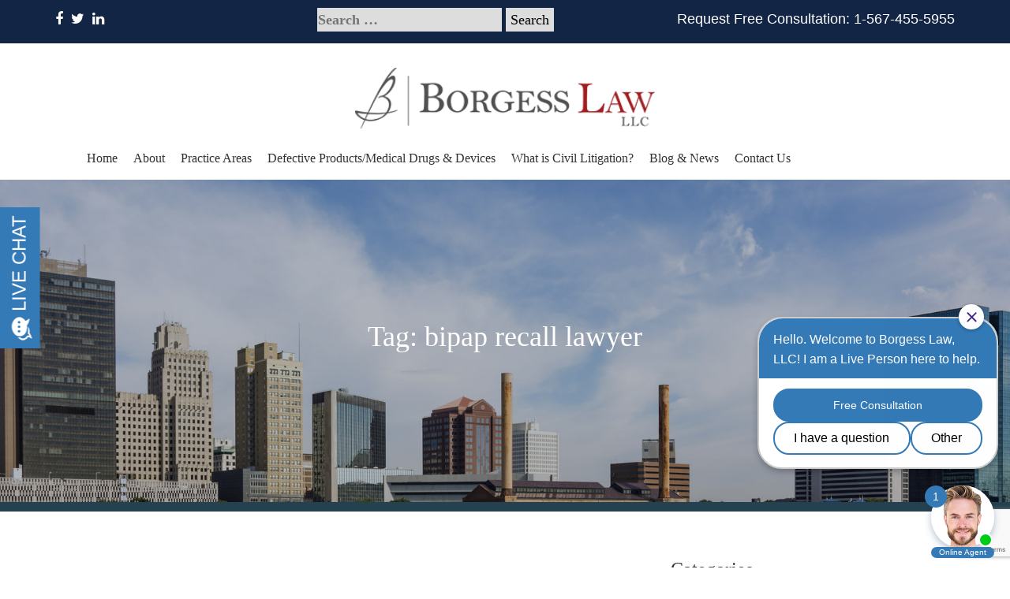

--- FILE ---
content_type: text/html; charset=UTF-8
request_url: https://borgesslaw.com/tag/bipap-recall-lawyer/
body_size: 38432
content:
<!DOCTYPE html>
<html>
<head>
    <title>bipap recall lawyer Archives - Borgess Law</title>
    <meta name='robots' content='index, follow, max-image-preview:large, max-snippet:-1, max-video-preview:-1' />
	<style>img:is([sizes="auto" i], [sizes^="auto," i]) { contain-intrinsic-size: 3000px 1500px }</style>
	
	<!-- This site is optimized with the Yoast SEO plugin v26.2 - https://yoast.com/wordpress/plugins/seo/ -->
	<link rel="canonical" href="https://borgesslaw.com/tag/bipap-recall-lawyer/" />
	<meta property="og:locale" content="en_US" />
	<meta property="og:type" content="article" />
	<meta property="og:title" content="bipap recall lawyer Archives - Borgess Law" />
	<meta property="og:url" content="https://borgesslaw.com/tag/bipap-recall-lawyer/" />
	<meta property="og:site_name" content="Borgess Law" />
	<meta name="twitter:card" content="summary_large_image" />
	<!-- / Yoast SEO plugin. -->


<link rel='dns-prefetch' href='//ajax.googleapis.com' />
<script type="text/javascript">
/* <![CDATA[ */
window._wpemojiSettings = {"baseUrl":"https:\/\/s.w.org\/images\/core\/emoji\/16.0.1\/72x72\/","ext":".png","svgUrl":"https:\/\/s.w.org\/images\/core\/emoji\/16.0.1\/svg\/","svgExt":".svg","source":{"concatemoji":"https:\/\/borgesslaw.com\/wp-includes\/js\/wp-emoji-release.min.js?ver=9cfcc3569920810893e42e2affbc1ed1"}};
/*! This file is auto-generated */
!function(s,n){var o,i,e;function c(e){try{var t={supportTests:e,timestamp:(new Date).valueOf()};sessionStorage.setItem(o,JSON.stringify(t))}catch(e){}}function p(e,t,n){e.clearRect(0,0,e.canvas.width,e.canvas.height),e.fillText(t,0,0);var t=new Uint32Array(e.getImageData(0,0,e.canvas.width,e.canvas.height).data),a=(e.clearRect(0,0,e.canvas.width,e.canvas.height),e.fillText(n,0,0),new Uint32Array(e.getImageData(0,0,e.canvas.width,e.canvas.height).data));return t.every(function(e,t){return e===a[t]})}function u(e,t){e.clearRect(0,0,e.canvas.width,e.canvas.height),e.fillText(t,0,0);for(var n=e.getImageData(16,16,1,1),a=0;a<n.data.length;a++)if(0!==n.data[a])return!1;return!0}function f(e,t,n,a){switch(t){case"flag":return n(e,"\ud83c\udff3\ufe0f\u200d\u26a7\ufe0f","\ud83c\udff3\ufe0f\u200b\u26a7\ufe0f")?!1:!n(e,"\ud83c\udde8\ud83c\uddf6","\ud83c\udde8\u200b\ud83c\uddf6")&&!n(e,"\ud83c\udff4\udb40\udc67\udb40\udc62\udb40\udc65\udb40\udc6e\udb40\udc67\udb40\udc7f","\ud83c\udff4\u200b\udb40\udc67\u200b\udb40\udc62\u200b\udb40\udc65\u200b\udb40\udc6e\u200b\udb40\udc67\u200b\udb40\udc7f");case"emoji":return!a(e,"\ud83e\udedf")}return!1}function g(e,t,n,a){var r="undefined"!=typeof WorkerGlobalScope&&self instanceof WorkerGlobalScope?new OffscreenCanvas(300,150):s.createElement("canvas"),o=r.getContext("2d",{willReadFrequently:!0}),i=(o.textBaseline="top",o.font="600 32px Arial",{});return e.forEach(function(e){i[e]=t(o,e,n,a)}),i}function t(e){var t=s.createElement("script");t.src=e,t.defer=!0,s.head.appendChild(t)}"undefined"!=typeof Promise&&(o="wpEmojiSettingsSupports",i=["flag","emoji"],n.supports={everything:!0,everythingExceptFlag:!0},e=new Promise(function(e){s.addEventListener("DOMContentLoaded",e,{once:!0})}),new Promise(function(t){var n=function(){try{var e=JSON.parse(sessionStorage.getItem(o));if("object"==typeof e&&"number"==typeof e.timestamp&&(new Date).valueOf()<e.timestamp+604800&&"object"==typeof e.supportTests)return e.supportTests}catch(e){}return null}();if(!n){if("undefined"!=typeof Worker&&"undefined"!=typeof OffscreenCanvas&&"undefined"!=typeof URL&&URL.createObjectURL&&"undefined"!=typeof Blob)try{var e="postMessage("+g.toString()+"("+[JSON.stringify(i),f.toString(),p.toString(),u.toString()].join(",")+"));",a=new Blob([e],{type:"text/javascript"}),r=new Worker(URL.createObjectURL(a),{name:"wpTestEmojiSupports"});return void(r.onmessage=function(e){c(n=e.data),r.terminate(),t(n)})}catch(e){}c(n=g(i,f,p,u))}t(n)}).then(function(e){for(var t in e)n.supports[t]=e[t],n.supports.everything=n.supports.everything&&n.supports[t],"flag"!==t&&(n.supports.everythingExceptFlag=n.supports.everythingExceptFlag&&n.supports[t]);n.supports.everythingExceptFlag=n.supports.everythingExceptFlag&&!n.supports.flag,n.DOMReady=!1,n.readyCallback=function(){n.DOMReady=!0}}).then(function(){return e}).then(function(){var e;n.supports.everything||(n.readyCallback(),(e=n.source||{}).concatemoji?t(e.concatemoji):e.wpemoji&&e.twemoji&&(t(e.twemoji),t(e.wpemoji)))}))}((window,document),window._wpemojiSettings);
/* ]]> */
</script>
<style id='wp-emoji-styles-inline-css' type='text/css'>

	img.wp-smiley, img.emoji {
		display: inline !important;
		border: none !important;
		box-shadow: none !important;
		height: 1em !important;
		width: 1em !important;
		margin: 0 0.07em !important;
		vertical-align: -0.1em !important;
		background: none !important;
		padding: 0 !important;
	}
</style>
<link rel='stylesheet'  href='https://borgesslaw.com/wp-includes/css/dist/block-library/style.min.css?ver=9cfcc3569920810893e42e2affbc1ed1' type='text/css' media='all' />
<style id='classic-theme-styles-inline-css' type='text/css'>
/*! This file is auto-generated */
.wp-block-button__link{color:#fff;background-color:#32373c;border-radius:9999px;box-shadow:none;text-decoration:none;padding:calc(.667em + 2px) calc(1.333em + 2px);font-size:1.125em}.wp-block-file__button{background:#32373c;color:#fff;text-decoration:none}
</style>
<link rel='stylesheet'  href='https://borgesslaw.com/wp-includes/js/mediaelement/mediaelementplayer-legacy.min.css?ver=4.2.17' type='text/css' media='all' />
<link rel='stylesheet'  href='https://borgesslaw.com/wp-includes/js/mediaelement/wp-mediaelement.min.css?ver=9cfcc3569920810893e42e2affbc1ed1' type='text/css' media='all' />
<style id='jetpack-sharing-buttons-style-inline-css' type='text/css'>
.jetpack-sharing-buttons__services-list{display:flex;flex-direction:row;flex-wrap:wrap;gap:0;list-style-type:none;margin:5px;padding:0}.jetpack-sharing-buttons__services-list.has-small-icon-size{font-size:12px}.jetpack-sharing-buttons__services-list.has-normal-icon-size{font-size:16px}.jetpack-sharing-buttons__services-list.has-large-icon-size{font-size:24px}.jetpack-sharing-buttons__services-list.has-huge-icon-size{font-size:36px}@media print{.jetpack-sharing-buttons__services-list{display:none!important}}.editor-styles-wrapper .wp-block-jetpack-sharing-buttons{gap:0;padding-inline-start:0}ul.jetpack-sharing-buttons__services-list.has-background{padding:1.25em 2.375em}
</style>
<style id='global-styles-inline-css' type='text/css'>
:root{--wp--preset--aspect-ratio--square: 1;--wp--preset--aspect-ratio--4-3: 4/3;--wp--preset--aspect-ratio--3-4: 3/4;--wp--preset--aspect-ratio--3-2: 3/2;--wp--preset--aspect-ratio--2-3: 2/3;--wp--preset--aspect-ratio--16-9: 16/9;--wp--preset--aspect-ratio--9-16: 9/16;--wp--preset--color--black: #000000;--wp--preset--color--cyan-bluish-gray: #abb8c3;--wp--preset--color--white: #ffffff;--wp--preset--color--pale-pink: #f78da7;--wp--preset--color--vivid-red: #cf2e2e;--wp--preset--color--luminous-vivid-orange: #ff6900;--wp--preset--color--luminous-vivid-amber: #fcb900;--wp--preset--color--light-green-cyan: #7bdcb5;--wp--preset--color--vivid-green-cyan: #00d084;--wp--preset--color--pale-cyan-blue: #8ed1fc;--wp--preset--color--vivid-cyan-blue: #0693e3;--wp--preset--color--vivid-purple: #9b51e0;--wp--preset--gradient--vivid-cyan-blue-to-vivid-purple: linear-gradient(135deg,rgba(6,147,227,1) 0%,rgb(155,81,224) 100%);--wp--preset--gradient--light-green-cyan-to-vivid-green-cyan: linear-gradient(135deg,rgb(122,220,180) 0%,rgb(0,208,130) 100%);--wp--preset--gradient--luminous-vivid-amber-to-luminous-vivid-orange: linear-gradient(135deg,rgba(252,185,0,1) 0%,rgba(255,105,0,1) 100%);--wp--preset--gradient--luminous-vivid-orange-to-vivid-red: linear-gradient(135deg,rgba(255,105,0,1) 0%,rgb(207,46,46) 100%);--wp--preset--gradient--very-light-gray-to-cyan-bluish-gray: linear-gradient(135deg,rgb(238,238,238) 0%,rgb(169,184,195) 100%);--wp--preset--gradient--cool-to-warm-spectrum: linear-gradient(135deg,rgb(74,234,220) 0%,rgb(151,120,209) 20%,rgb(207,42,186) 40%,rgb(238,44,130) 60%,rgb(251,105,98) 80%,rgb(254,248,76) 100%);--wp--preset--gradient--blush-light-purple: linear-gradient(135deg,rgb(255,206,236) 0%,rgb(152,150,240) 100%);--wp--preset--gradient--blush-bordeaux: linear-gradient(135deg,rgb(254,205,165) 0%,rgb(254,45,45) 50%,rgb(107,0,62) 100%);--wp--preset--gradient--luminous-dusk: linear-gradient(135deg,rgb(255,203,112) 0%,rgb(199,81,192) 50%,rgb(65,88,208) 100%);--wp--preset--gradient--pale-ocean: linear-gradient(135deg,rgb(255,245,203) 0%,rgb(182,227,212) 50%,rgb(51,167,181) 100%);--wp--preset--gradient--electric-grass: linear-gradient(135deg,rgb(202,248,128) 0%,rgb(113,206,126) 100%);--wp--preset--gradient--midnight: linear-gradient(135deg,rgb(2,3,129) 0%,rgb(40,116,252) 100%);--wp--preset--font-size--small: 13px;--wp--preset--font-size--medium: 20px;--wp--preset--font-size--large: 36px;--wp--preset--font-size--x-large: 42px;--wp--preset--spacing--20: 0.44rem;--wp--preset--spacing--30: 0.67rem;--wp--preset--spacing--40: 1rem;--wp--preset--spacing--50: 1.5rem;--wp--preset--spacing--60: 2.25rem;--wp--preset--spacing--70: 3.38rem;--wp--preset--spacing--80: 5.06rem;--wp--preset--shadow--natural: 6px 6px 9px rgba(0, 0, 0, 0.2);--wp--preset--shadow--deep: 12px 12px 50px rgba(0, 0, 0, 0.4);--wp--preset--shadow--sharp: 6px 6px 0px rgba(0, 0, 0, 0.2);--wp--preset--shadow--outlined: 6px 6px 0px -3px rgba(255, 255, 255, 1), 6px 6px rgba(0, 0, 0, 1);--wp--preset--shadow--crisp: 6px 6px 0px rgba(0, 0, 0, 1);}:where(.is-layout-flex){gap: 0.5em;}:where(.is-layout-grid){gap: 0.5em;}body .is-layout-flex{display: flex;}.is-layout-flex{flex-wrap: wrap;align-items: center;}.is-layout-flex > :is(*, div){margin: 0;}body .is-layout-grid{display: grid;}.is-layout-grid > :is(*, div){margin: 0;}:where(.wp-block-columns.is-layout-flex){gap: 2em;}:where(.wp-block-columns.is-layout-grid){gap: 2em;}:where(.wp-block-post-template.is-layout-flex){gap: 1.25em;}:where(.wp-block-post-template.is-layout-grid){gap: 1.25em;}.has-black-color{color: var(--wp--preset--color--black) !important;}.has-cyan-bluish-gray-color{color: var(--wp--preset--color--cyan-bluish-gray) !important;}.has-white-color{color: var(--wp--preset--color--white) !important;}.has-pale-pink-color{color: var(--wp--preset--color--pale-pink) !important;}.has-vivid-red-color{color: var(--wp--preset--color--vivid-red) !important;}.has-luminous-vivid-orange-color{color: var(--wp--preset--color--luminous-vivid-orange) !important;}.has-luminous-vivid-amber-color{color: var(--wp--preset--color--luminous-vivid-amber) !important;}.has-light-green-cyan-color{color: var(--wp--preset--color--light-green-cyan) !important;}.has-vivid-green-cyan-color{color: var(--wp--preset--color--vivid-green-cyan) !important;}.has-pale-cyan-blue-color{color: var(--wp--preset--color--pale-cyan-blue) !important;}.has-vivid-cyan-blue-color{color: var(--wp--preset--color--vivid-cyan-blue) !important;}.has-vivid-purple-color{color: var(--wp--preset--color--vivid-purple) !important;}.has-black-background-color{background-color: var(--wp--preset--color--black) !important;}.has-cyan-bluish-gray-background-color{background-color: var(--wp--preset--color--cyan-bluish-gray) !important;}.has-white-background-color{background-color: var(--wp--preset--color--white) !important;}.has-pale-pink-background-color{background-color: var(--wp--preset--color--pale-pink) !important;}.has-vivid-red-background-color{background-color: var(--wp--preset--color--vivid-red) !important;}.has-luminous-vivid-orange-background-color{background-color: var(--wp--preset--color--luminous-vivid-orange) !important;}.has-luminous-vivid-amber-background-color{background-color: var(--wp--preset--color--luminous-vivid-amber) !important;}.has-light-green-cyan-background-color{background-color: var(--wp--preset--color--light-green-cyan) !important;}.has-vivid-green-cyan-background-color{background-color: var(--wp--preset--color--vivid-green-cyan) !important;}.has-pale-cyan-blue-background-color{background-color: var(--wp--preset--color--pale-cyan-blue) !important;}.has-vivid-cyan-blue-background-color{background-color: var(--wp--preset--color--vivid-cyan-blue) !important;}.has-vivid-purple-background-color{background-color: var(--wp--preset--color--vivid-purple) !important;}.has-black-border-color{border-color: var(--wp--preset--color--black) !important;}.has-cyan-bluish-gray-border-color{border-color: var(--wp--preset--color--cyan-bluish-gray) !important;}.has-white-border-color{border-color: var(--wp--preset--color--white) !important;}.has-pale-pink-border-color{border-color: var(--wp--preset--color--pale-pink) !important;}.has-vivid-red-border-color{border-color: var(--wp--preset--color--vivid-red) !important;}.has-luminous-vivid-orange-border-color{border-color: var(--wp--preset--color--luminous-vivid-orange) !important;}.has-luminous-vivid-amber-border-color{border-color: var(--wp--preset--color--luminous-vivid-amber) !important;}.has-light-green-cyan-border-color{border-color: var(--wp--preset--color--light-green-cyan) !important;}.has-vivid-green-cyan-border-color{border-color: var(--wp--preset--color--vivid-green-cyan) !important;}.has-pale-cyan-blue-border-color{border-color: var(--wp--preset--color--pale-cyan-blue) !important;}.has-vivid-cyan-blue-border-color{border-color: var(--wp--preset--color--vivid-cyan-blue) !important;}.has-vivid-purple-border-color{border-color: var(--wp--preset--color--vivid-purple) !important;}.has-vivid-cyan-blue-to-vivid-purple-gradient-background{background: var(--wp--preset--gradient--vivid-cyan-blue-to-vivid-purple) !important;}.has-light-green-cyan-to-vivid-green-cyan-gradient-background{background: var(--wp--preset--gradient--light-green-cyan-to-vivid-green-cyan) !important;}.has-luminous-vivid-amber-to-luminous-vivid-orange-gradient-background{background: var(--wp--preset--gradient--luminous-vivid-amber-to-luminous-vivid-orange) !important;}.has-luminous-vivid-orange-to-vivid-red-gradient-background{background: var(--wp--preset--gradient--luminous-vivid-orange-to-vivid-red) !important;}.has-very-light-gray-to-cyan-bluish-gray-gradient-background{background: var(--wp--preset--gradient--very-light-gray-to-cyan-bluish-gray) !important;}.has-cool-to-warm-spectrum-gradient-background{background: var(--wp--preset--gradient--cool-to-warm-spectrum) !important;}.has-blush-light-purple-gradient-background{background: var(--wp--preset--gradient--blush-light-purple) !important;}.has-blush-bordeaux-gradient-background{background: var(--wp--preset--gradient--blush-bordeaux) !important;}.has-luminous-dusk-gradient-background{background: var(--wp--preset--gradient--luminous-dusk) !important;}.has-pale-ocean-gradient-background{background: var(--wp--preset--gradient--pale-ocean) !important;}.has-electric-grass-gradient-background{background: var(--wp--preset--gradient--electric-grass) !important;}.has-midnight-gradient-background{background: var(--wp--preset--gradient--midnight) !important;}.has-small-font-size{font-size: var(--wp--preset--font-size--small) !important;}.has-medium-font-size{font-size: var(--wp--preset--font-size--medium) !important;}.has-large-font-size{font-size: var(--wp--preset--font-size--large) !important;}.has-x-large-font-size{font-size: var(--wp--preset--font-size--x-large) !important;}
:where(.wp-block-post-template.is-layout-flex){gap: 1.25em;}:where(.wp-block-post-template.is-layout-grid){gap: 1.25em;}
:where(.wp-block-columns.is-layout-flex){gap: 2em;}:where(.wp-block-columns.is-layout-grid){gap: 2em;}
:root :where(.wp-block-pullquote){font-size: 1.5em;line-height: 1.6;}
</style>
<link rel='stylesheet'  href='https://borgesslaw.com/wp-content/plugins/contact-form-7/includes/css/styles.css?ver=6.1.3' type='text/css' media='all' />
<script type="text/javascript" src="//ajax.googleapis.com/ajax/libs/jquery/1/jquery.min.js?ver=9cfcc3569920810893e42e2affbc1ed1" id="jquery-js"></script>
<link rel="https://api.w.org/" href="https://borgesslaw.com/wp-json/" /><link rel="alternate" title="JSON" type="application/json" href="https://borgesslaw.com/wp-json/wp/v2/tags/1467" /><link rel="Shortcut Icon" type="image/x-icon" href="https://borgesslaw.com/favicon.ico" />		<style type="text/css" id="wp-custom-css">
			.site-nav ul li a {
    font-size: 16px!important;
}		</style>
		    <meta http-equiv="Content-Type" content="text/html;charset=UTF-8">
    <meta charset="UTF-8">
    <meta name="viewport" content="width=device-width">
    <link href="https://borgesslaw.com/wp-content/themes/bankruptcy/bootstrap.min.css" rel="stylesheet">
    <link href="https://borgesslaw.com/wp-content/themes/bankruptcy/font-awesome.min.css" rel="stylesheet">
    <link rel='stylesheet' href='https://borgesslaw.com/wp-content/themes/bankruptcy/style.css' type='text/css' media='screen'/>

    <script>
        (function(i,s,o,g,r,a,m){i['GoogleAnalyticsObject']=r;i[r]=i[r]||function(){
                (i[r].q=i[r].q||[]).push(arguments)},i[r].l=1*new Date();a=s.createElement(o),
            m=s.getElementsByTagName(o)[0];a.async=1;a.src=g;m.parentNode.insertBefore(a,m)
        })(window,document,'script','//www.google-analytics.com/analytics.js','ga');

        ga('create', 'UA-73217066-1', 'auto');
        ga('require', 'displayfeatures');
        ga('require', 'linkid');
        ga('send', 'pageview');

    </script>
	
	<script>
	document.addEventListener( 'wpcf7mailsent', function( event ) {
	 location = '/thank-you/';
	}, false );
	</script>

</head>
<body class="archive tag tag-bipap-recall-lawyer tag-1467 wp-theme-bankruptcy">
<section class="header-contact">
    <div class="container">
        <div class="row">
            <div class="col-sm-6 hidden-xs">
                <ul class="social-icons clearfix">
                    <li><a href="https://www.facebook.com/Borgesslaw/?fref=ts"><span class="fa fa-facebook"></span></a></li>
                    <li><a href="https://twitter.com/BorgessLaw"><span class="fa fa-twitter"></span></a></li>
<!--                    <li><a href="#"><span class="fa fa-youtube"></span></a></li>-->
<!--                    <li><a href="https://plus.google.com/u/0/107006158734565070900/about"><span class="fa fa-google"></span></a></li>-->
                    <li><a href="https://www.linkedin.com/in/pamela-borgess-16367712?authType=name&authToken=Nutq&trk=extra_biz_connect_hb_upphoto"><span class="fa fa-linkedin"></span></a></li>
                </ul>
            </div>
            <div class="col-sm-6 searchbox">
                <form role="search" method="get" class="search-form" action="https://borgesslaw.com/">
				<label>
					<span class="screen-reader-text">Search for:</span>
					<input type="search" class="search-field" placeholder="Search &hellip;" value="" name="s" />
				</label>
				<input type="submit" class="search-submit" value="Search" />
			</form>            </div>
            <div class="col-sm-6 phone">
                <p class="hidden-xs hidden-sm">Request Free Consultation: 1-567-455-5955</p>
                <p class="hidden-md hidden-lg">Free Consultation: <a href="tel:+15674555955">1-567-455-5955</a></p>
            </div>
        </div>
    </div>
</section>
<section class="site-header">
    <div class="container">
        <div class="row">
            <div class="col-md-12 text-center">
                <a href="/" class="logo">Borgess Law, LLC</a>
            </div>
        </div>
    </div>
</section>
<section class="navigation">
    <div class="container">
        <div class="row">
            <div class="col-md-12 site-nav">
                <div class="hidden-md hidden-lg text-center">
                    <a href="#" class="mobileMenu"><span class="fa fa-bars"></span> Menu</a>
                </div>
                <div class="menu-main-navigation-container"><ul id="menu-main-navigation" class="menu"><li id="menu-item-429" class="menu-item menu-item-type-custom menu-item-object-custom menu-item-home menu-item-429"><a href="https://borgesslaw.com/">Home</a></li>
<li id="menu-item-187" class="menu-item menu-item-type-post_type menu-item-object-page menu-item-187"><a href="https://borgesslaw.com/about/">About</a></li>
<li id="menu-item-360" class="menu-item menu-item-type-post_type menu-item-object-page menu-item-has-children menu-item-360"><a href="https://borgesslaw.com/practice-areas/">Practice Areas</a>
<ul class="sub-menu">
	<li id="menu-item-430" class="menu-item menu-item-type-post_type menu-item-object-page menu-item-has-children menu-item-430"><a href="https://borgesslaw.com/practice-areas/defective-medical-drugdevice-litigation/">Defective Products/Medical Drugs &#038; Devices</a>
	<ul class="sub-menu">
		<li id="menu-item-1359" class="menu-item menu-item-type-post_type menu-item-object-post menu-item-1359"><a href="https://borgesslaw.com/recalled-allergan-breast-implants-what-you-should-know/">Allergan Breast Implants</a></li>
		<li id="menu-item-1358" class="menu-item menu-item-type-post_type menu-item-object-page menu-item-1358"><a href="https://borgesslaw.com/practice-areas/defective-medical-drugdevice-litigation/elmiron/">Elmiron</a></li>
		<li id="menu-item-1161" class="menu-item menu-item-type-post_type menu-item-object-page menu-item-1161"><a href="https://borgesslaw.com/practice-areas/defective-medical-drugdevice-litigation/hernia-mesh-lawsuits/">Hernia Mesh</a></li>
		<li id="menu-item-1160" class="menu-item menu-item-type-post_type menu-item-object-page menu-item-1160"><a href="https://borgesslaw.com/practice-areas/defective-medical-drugdevice-litigation/ivc-filter-lawsuits/">IVC Filter</a></li>
		<li id="menu-item-1281" class="menu-item menu-item-type-post_type menu-item-object-page menu-item-1281"><a href="https://borgesslaw.com/heartburn-medication-cancer-litigation/">Zantac Cancer Litigation</a></li>
		<li id="menu-item-1479" class="menu-item menu-item-type-post_type menu-item-object-page menu-item-1479"><a href="https://borgesslaw.com/practice-areas/paraquat-herbicides-litigation-parkinsons-disease-lawsuit/">Paraquat Herbicides</a></li>
		<li id="menu-item-1492" class="menu-item menu-item-type-post_type menu-item-object-page menu-item-1492"><a href="https://borgesslaw.com/practice-areas/defective-medical-drugdevice-litigation/philips-cpap-and-bipap-device-recall-due-to-potential-serious-health-risks/">CPAP &#038; BiPAP Recall</a></li>
	</ul>
</li>
	<li id="menu-item-136" class="menu-item menu-item-type-post_type menu-item-object-page menu-item-136"><a href="https://borgesslaw.com/practice-areas/wrongful-death-injury/">Wrongful Death/Injury</a></li>
	<li id="menu-item-326" class="menu-item menu-item-type-post_type menu-item-object-page menu-item-326"><a href="https://borgesslaw.com/practice-areas/vehicle-accidents/">Trucking/Car Accidents</a></li>
	<li id="menu-item-135" class="menu-item menu-item-type-post_type menu-item-object-page menu-item-has-children menu-item-135"><a href="https://borgesslaw.com/practice-areas/defective-consumer-products/">Defective Consumer Products</a>
	<ul class="sub-menu">
		<li id="menu-item-1210" class="menu-item menu-item-type-post_type menu-item-object-page menu-item-1210"><a href="https://borgesslaw.com/practice-areas/defective-consumer-products/military-earplug-lawsuits/">Military Earplugs</a></li>
	</ul>
</li>
	<li id="menu-item-190" class="menu-item menu-item-type-post_type menu-item-object-page menu-item-190"><a href="https://borgesslaw.com/practice-areas/business-disputes/">Contract/Business Disputes</a></li>
	<li id="menu-item-279" class="menu-item menu-item-type-post_type menu-item-object-page menu-item-279"><a href="https://borgesslaw.com/practice-areas/nursing-home-abuse/">Nursing Home Abuse</a></li>
	<li id="menu-item-325" class="menu-item menu-item-type-post_type menu-item-object-page menu-item-325"><a href="https://borgesslaw.com/what-is-civil-litigation/">Civil Litigation</a></li>
	<li id="menu-item-1501" class="menu-item menu-item-type-post_type menu-item-object-page menu-item-1501"><a href="https://borgesslaw.com/practice-areas/homeowners-and-life-insurance-claim-disputes-denials/">Insurance Claim Denials</a></li>
</ul>
</li>
<li id="menu-item-323" class="menu-item menu-item-type-post_type menu-item-object-page menu-item-has-children menu-item-323"><a href="https://borgesslaw.com/practice-areas/defective-medical-drugdevice-litigation/">Defective Products/Medical Drugs &#038; Devices</a>
<ul class="sub-menu">
	<li id="menu-item-1320" class="menu-item menu-item-type-post_type menu-item-object-post menu-item-1320"><a href="https://borgesslaw.com/recalled-allergan-breast-implants-what-you-should-know/">Allergan Breast Implants</a></li>
	<li id="menu-item-1357" class="menu-item menu-item-type-post_type menu-item-object-page menu-item-1357"><a href="https://borgesslaw.com/practice-areas/defective-medical-drugdevice-litigation/elmiron/">Elmiron</a></li>
	<li id="menu-item-1149" class="menu-item menu-item-type-post_type menu-item-object-page menu-item-1149"><a href="https://borgesslaw.com/practice-areas/defective-medical-drugdevice-litigation/hernia-mesh-lawsuits/">Hernia Mesh</a></li>
	<li id="menu-item-1148" class="menu-item menu-item-type-post_type menu-item-object-page menu-item-1148"><a href="https://borgesslaw.com/practice-areas/defective-medical-drugdevice-litigation/ivc-filter-lawsuits/">IVC Filter</a></li>
	<li id="menu-item-1282" class="menu-item menu-item-type-post_type menu-item-object-page menu-item-1282"><a href="https://borgesslaw.com/heartburn-medication-cancer-litigation/">Zantac Cancer Litigation</a></li>
	<li id="menu-item-1478" class="menu-item menu-item-type-post_type menu-item-object-page menu-item-1478"><a href="https://borgesslaw.com/practice-areas/paraquat-herbicides-litigation-parkinsons-disease-lawsuit/">Paraquat Herbicides</a></li>
	<li id="menu-item-1491" class="menu-item menu-item-type-post_type menu-item-object-page menu-item-1491"><a href="https://borgesslaw.com/practice-areas/defective-medical-drugdevice-litigation/philips-cpap-and-bipap-device-recall-due-to-potential-serious-health-risks/">CPAP &#038; BiPAP Recall</a></li>
</ul>
</li>
<li id="menu-item-322" class="menu-item menu-item-type-post_type menu-item-object-page menu-item-322"><a href="https://borgesslaw.com/what-is-civil-litigation/">What is Civil Litigation?</a></li>
<li id="menu-item-188" class="menu-item menu-item-type-post_type menu-item-object-page current_page_parent menu-item-188"><a href="https://borgesslaw.com/blog/">Blog &#038; News</a></li>
<li id="menu-item-189" class="menu-item menu-item-type-post_type menu-item-object-page menu-item-189"><a href="https://borgesslaw.com/contact/">Contact Us</a></li>
</ul></div>            </div>
        </div>
    </div>
</section>    <section class="interior-hero">
        <div class="container">
            <div class="row">
                <div class="col-md-12 text-center">
                    <h1>Tag: bipap recall lawyer</h1>
                </div>
            </div>
        </div>
    </section>
    <section class="main-content">
        <div class="container">
            <div class="row">
                <div class="col-md-8 theContent">
                                            <article id="post-1506" class="post-1506 post type-post status-publish format-standard has-post-thumbnail hentry category-philips-cpap-and-bipap-recall category-uncategorized tag-bipap tag-bipap-attorney tag-bipap-danger tag-bipap-lawyer tag-bipap-recall tag-bipap-recall-attorney tag-bipap-recall-lawyer tag-breathing-machine-recall tag-breathing-machine-recall-attorney tag-breathing-machine-recall-lawyer tag-cpap tag-cpap-attorney tag-cpap-dangers tag-cpap-lawyer tag-cpap-recall tag-cpap-recall-attorney tag-cpap-recall-lawyer tag-philips-recall tag-philips-recall-attorney tag-philips-recall-lawyer">
                            <h2><a href="https://borgesslaw.com/philips-recalled-cpap-bi-level-pap-litigation-update-federal-cases-centralized-in-mdl-in-western-district-of-pennsylvania/">Philips Recalled CPAP/Bi-Level PAP Litigation Update: Federal Cases Centralized in MDL in Western District of Pennsylvania</a></h2>
                            <time><i class="fa fa-clock-o"></i> October 13, 2021</time>
                            <div class="post-cat">
                                <a href="https://borgesslaw.com/category/philips-cpap-and-bipap-recall/">Philips CPAP and BiPAP Recall</a>                            </div>
                            <a href="https://borgesslaw.com/philips-recalled-cpap-bi-level-pap-litigation-update-federal-cases-centralized-in-mdl-in-western-district-of-pennsylvania/"><img src="https://borgesslaw.com/wp-content/uploads/2021/07/CPAP-edited-2.jpg" class="attachment-post-thumbnail size-post-thumbnail wp-post-image" alt="Philips Recalled CPAP/Bi-Level PAP Litigation Update: Federal Cases Centralized in MDL in Western District of Pennsylvania" decoding="async" fetchpriority="high" srcset="https://borgesslaw.com/wp-content/uploads/2021/07/CPAP-edited-2.jpg 564w, https://borgesslaw.com/wp-content/uploads/2021/07/CPAP-edited-2-300x200.jpg 300w" sizes="(max-width: 564px) 100vw, 564px" /></a>
                            <div class="entry-content">
                                								<p>
									On October 8, 2021, the Judicial Panel on Multidistrict Litigation (“JPML”) created a new MDL (“multidistrict litigation”) for federal lawsuits for individuals who have suffered due to Philips’ recalled Continuous Positive Airway Pressure (CPAP), Bi-Level Positive Airway Pressure (Bi-Level PAP), and mechanical ventilator devices, which contain polyester-based polyurethane (PE-PUR) sound abatement foam that may degrade...								</p>
                            </div>
                            <a href="https://borgesslaw.com/philips-recalled-cpap-bi-level-pap-litigation-update-federal-cases-centralized-in-mdl-in-western-district-of-pennsylvania/" class="btn btn-primary">Read More</a>
                        </article>
                                            <article id="post-1484" class="post-1484 post type-post status-publish format-standard has-post-thumbnail hentry category-philips-cpap-and-bipap-recall tag-bipap tag-bipap-attorney tag-bipap-danger tag-bipap-lawyer tag-bipap-recall tag-bipap-recall-attorney tag-bipap-recall-lawyer tag-breathing-machine-recall tag-breathing-machine-recall-attorney tag-breathing-machine-recall-lawyer tag-cpap tag-cpap-attorney tag-cpap-dangers tag-cpap-lawyer tag-cpap-recall tag-cpap-recall-attorney tag-cpap-recall-lawyer tag-philips-recall tag-philips-recall-attorney tag-philips-recall-lawyer">
                            <h2><a href="https://borgesslaw.com/philips-cpap-and-bipap-device-recall-due-to-potential-serious-health-risks/">Philips CPAP and BiPAP Device Recall Due to Potential Serious Health Risks</a></h2>
                            <time><i class="fa fa-clock-o"></i> July 8, 2021</time>
                            <div class="post-cat">
                                <a href="https://borgesslaw.com/category/philips-cpap-and-bipap-recall/">Philips CPAP and BiPAP Recall</a>                            </div>
                            <a href="https://borgesslaw.com/philips-cpap-and-bipap-device-recall-due-to-potential-serious-health-risks/"><img src="https://borgesslaw.com/wp-content/uploads/2021/07/CPAP-Recall-.jpg" class="attachment-post-thumbnail size-post-thumbnail wp-post-image" alt="" decoding="async" srcset="https://borgesslaw.com/wp-content/uploads/2021/07/CPAP-Recall-.jpg 724w, https://borgesslaw.com/wp-content/uploads/2021/07/CPAP-Recall--300x200.jpg 300w" sizes="(max-width: 724px) 100vw, 724px" /></a>
                            <div class="entry-content">
                                								<p>
									On June 30, 2021, the U.S. Food and Drug Administration (“FDA”) issued an alert to people who use Philips Respironics ventilators, BiPAP, and CPAP machines and their health care providers that Philips Respironics has recalled certain devices due to potential health risks. (A list of the affected devices manufactured between 2009 and April 26, 2021,...								</p>
                            </div>
                            <a href="https://borgesslaw.com/philips-cpap-and-bipap-device-recall-due-to-potential-serious-health-risks/" class="btn btn-primary">Read More</a>
                        </article>
                                    </div>
                <aside class="col-md-4 blog-aside sidebar">
                    <div class="cat-list">
                        <h3>Categories</h3>
                        <ul>
                            	<li class="cat-item cat-item-1131"><a href="https://borgesslaw.com/category/3m-military-ear-plug-hearing-loss-lawsuits/">3M Military Ear Plug Hearing Loss Lawsuits</a>
</li>
	<li class="cat-item cat-item-521"><a href="https://borgesslaw.com/category/3t-heater-cooler-bacterial-infection-lawsuits/">3T Heater-Cooler Bacterial Infection Lawsuits</a>
</li>
	<li class="cat-item cat-item-509"><a href="https://borgesslaw.com/category/acid-reflux-ppi-lawsuits-for-kidney-disease-failure/">Acid Reflux PPI Lawsuits for Kidney Disease &amp; Failure</a>
</li>
	<li class="cat-item cat-item-1227"><a href="https://borgesslaw.com/category/allergan-breast-implant-lawsuits/">Allergan Breast Implant Lawsuits</a>
</li>
	<li class="cat-item cat-item-71"><a href="https://borgesslaw.com/category/automobile-safety/">Automobile Safety</a>
</li>
	<li class="cat-item cat-item-771"><a href="https://borgesslaw.com/category/birth-defect-lawsuits/">Birth Defect Lawsuits</a>
</li>
	<li class="cat-item cat-item-619"><a href="https://borgesslaw.com/category/blood-thinner-litigation/">Blood Thinner Litigation</a>
</li>
	<li class="cat-item cat-item-879"><a href="https://borgesslaw.com/category/childrens-rights/">Children&#039;s Rights</a>
</li>
	<li class="cat-item cat-item-15"><a href="https://borgesslaw.com/category/civil-litigation/">Civil litigation</a>
</li>
	<li class="cat-item cat-item-21"><a href="https://borgesslaw.com/category/class-action-lawsuit/">Class action lawsuit</a>
</li>
	<li class="cat-item cat-item-51"><a href="https://borgesslaw.com/category/consumer-product-litigation/">Consumer Product Litigation</a>
</li>
	<li class="cat-item cat-item-354"><a href="https://borgesslaw.com/category/consumer-recalls/">Consumer Recalls</a>
</li>
	<li class="cat-item cat-item-229"><a href="https://borgesslaw.com/category/consumer-safety-alerts/">Consumer Safety Alerts</a>
</li>
	<li class="cat-item cat-item-1264"><a href="https://borgesslaw.com/category/covid-19-insurance-claims/">COVID-19 Insurance Claims</a>
</li>
	<li class="cat-item cat-item-788"><a href="https://borgesslaw.com/category/dangerous-and-defective-consumer-products/">Dangerous and Defective Consumer Products</a>
</li>
	<li class="cat-item cat-item-916"><a href="https://borgesslaw.com/category/diabetes-drug-lawsuits/">Diabetes Drug Lawsuits</a>
</li>
	<li class="cat-item cat-item-1178"><a href="https://borgesslaw.com/category/e-cigarette-addiction-injury-lawsuit/">E-Cigarette Addiction &amp; Injury Lawsuit</a>
</li>
	<li class="cat-item cat-item-23"><a href="https://borgesslaw.com/category/elder-abuse/">Elder Abuse</a>
</li>
	<li class="cat-item cat-item-1300"><a href="https://borgesslaw.com/category/elmiron-lawsuits-for-vision-problems/">Elmiron Lawsuits for Vision Problems</a>
</li>
	<li class="cat-item cat-item-1060"><a href="https://borgesslaw.com/category/employment-discrimination-law/">Employment Discrimination Law</a>
</li>
	<li class="cat-item cat-item-702"><a href="https://borgesslaw.com/category/epipen-recall/">EpiPen Recall</a>
</li>
	<li class="cat-item cat-item-1098"><a href="https://borgesslaw.com/category/essure-litigation/">Essure Litigation</a>
</li>
	<li class="cat-item cat-item-88"><a href="https://borgesslaw.com/category/food-safety/">Food Safety</a>
</li>
	<li class="cat-item cat-item-634"><a href="https://borgesslaw.com/category/food-safety-and-recalls/">Food Safety and Recalls</a>
</li>
	<li class="cat-item cat-item-994"><a href="https://borgesslaw.com/category/gadolinium-deposition-disease-lawsuits/">Gadolinium Deposition Disease Lawsuits</a>
</li>
	<li class="cat-item cat-item-680"><a href="https://borgesslaw.com/category/hernia-mesh-lawsuits/">Hernia Mesh Lawsuits</a>
</li>
	<li class="cat-item cat-item-409"><a href="https://borgesslaw.com/category/hernia-mesh-litigation/">Hernia Mesh Litigation</a>
</li>
	<li class="cat-item cat-item-444"><a href="https://borgesslaw.com/category/hip-implant-recall/">Hip Implant Recall</a>
</li>
	<li class="cat-item cat-item-1475"><a href="https://borgesslaw.com/category/insurance-claim-denials/">Insurance Claim Denials</a>
</li>
	<li class="cat-item cat-item-1030"><a href="https://borgesslaw.com/category/ivc-lawsuits/">IVC Lawsuits</a>
</li>
	<li class="cat-item cat-item-17"><a href="https://borgesslaw.com/category/medical-device-litigation/">Medical device litigation</a>
</li>
	<li class="cat-item cat-item-186"><a href="https://borgesslaw.com/category/medical-device-safety/">Medical Device Safety</a>
</li>
	<li class="cat-item cat-item-151"><a href="https://borgesslaw.com/category/medical-drug-safety/">Medical Drug Safety</a>
</li>
	<li class="cat-item cat-item-1104"><a href="https://borgesslaw.com/category/medication-recall/">Medication Recall</a>
</li>
	<li class="cat-item cat-item-1412"><a href="https://borgesslaw.com/category/metformin-recall/">Metformin Recall</a>
</li>
	<li class="cat-item cat-item-81"><a href="https://borgesslaw.com/category/motor-vehicle-safety/">Motor Vehicle Safety</a>
</li>
	<li class="cat-item cat-item-22"><a href="https://borgesslaw.com/category/news/">News</a>
</li>
	<li class="cat-item cat-item-667"><a href="https://borgesslaw.com/category/nursing-home-abuse/">Nursing Home Abuse</a>
</li>
	<li class="cat-item cat-item-268"><a href="https://borgesslaw.com/category/nursing-home-litigation/">Nursing Home Litigation</a>
</li>
	<li class="cat-item cat-item-934"><a href="https://borgesslaw.com/category/opioid-lawsuits/">Opioid Lawsuits</a>
</li>
	<li class="cat-item cat-item-84"><a href="https://borgesslaw.com/category/patient-rights/">Patient Rights</a>
</li>
	<li class="cat-item cat-item-197"><a href="https://borgesslaw.com/category/patient-safety/">Patient Safety</a>
</li>
	<li class="cat-item cat-item-35"><a href="https://borgesslaw.com/category/pharmaceutical-litigation/">Pharmaceutical litigation</a>
</li>
	<li class="cat-item cat-item-1474"><a href="https://borgesslaw.com/category/philips-cpap-and-bipap-recall/">Philips CPAP and BiPAP Recall</a>
</li>
	<li class="cat-item cat-item-389"><a href="https://borgesslaw.com/category/public-safety-and-health-tips/">Public Safety and Health Tips</a>
</li>
	<li class="cat-item cat-item-89"><a href="https://borgesslaw.com/category/recalls/">Recalls</a>
</li>
	<li class="cat-item cat-item-593"><a href="https://borgesslaw.com/category/recalls-safety-alerts/">Recalls &amp; Safety Alerts</a>
</li>
	<li class="cat-item cat-item-635"><a href="https://borgesslaw.com/category/shoulder-replacement-recall/">Shoulder Replacement Recall</a>
</li>
	<li class="cat-item cat-item-897"><a href="https://borgesslaw.com/category/syngenta-corn-litigation/">Syngenta Corn Litigation</a>
</li>
	<li class="cat-item cat-item-433"><a href="https://borgesslaw.com/category/takata-air-bag-deadly-defect/">Takata Air Bag Deadly Defect</a>
</li>
	<li class="cat-item cat-item-305"><a href="https://borgesslaw.com/category/talc-cancer-lawsuits/">Talc Cancer Lawsuits</a>
</li>
	<li class="cat-item cat-item-280"><a href="https://borgesslaw.com/category/taxotere-hair-loss-litigation/">Taxotere Hair Loss Litigation</a>
</li>
	<li class="cat-item cat-item-1301"><a href="https://borgesslaw.com/category/tenofovir-lawsuits/">Tenofovir Lawsuits</a>
</li>
	<li class="cat-item cat-item-840"><a href="https://borgesslaw.com/category/testosterone-heart-attackstroke-lawsuits/">Testosterone Heart Attack/Stroke Lawsuits</a>
</li>
	<li class="cat-item cat-item-1154"><a href="https://borgesslaw.com/category/uloric-gout-medication-lawsuits/">Uloric (Gout Medication) Lawsuits</a>
</li>
	<li class="cat-item cat-item-1"><a href="https://borgesslaw.com/category/uncategorized/">Uncategorized</a>
</li>
	<li class="cat-item cat-item-872"><a href="https://borgesslaw.com/category/vaginal-mesh-lawsuits/">Vaginal Mesh Lawsuits</a>
</li>
	<li class="cat-item cat-item-326"><a href="https://borgesslaw.com/category/xarelto-bleed-litigation/">Xarelto Bleed Litigation</a>
</li>
	<li class="cat-item cat-item-221"><a href="https://borgesslaw.com/category/your-legal-rights/">Your Legal Rights</a>
</li>
	<li class="cat-item cat-item-1200"><a href="https://borgesslaw.com/category/zantac-lawsuits/">Zantac Lawsuits</a>
</li>
	<li class="cat-item cat-item-1130"><a href="https://borgesslaw.com/category/zostavax-shingles-vaccine-lawsuits/">Zostavax Shingles Vaccine Lawsuits</a>
</li>
                        </ul>
                    </div>
                    <div class="tag-list">
                        <h3>Tags</h3>
                        <ul class='wp-tag-cloud' role='list'>
	<li><a href="https://borgesslaw.com/tag/3m-co/" class="tag-cloud-link tag-link-29 tag-link-position-1" style="font-size: 14pt;">3M Co.</a></li>
	<li><a href="https://borgesslaw.com/tag/3m-ear-plugs/" class="tag-cloud-link tag-link-1142 tag-link-position-2" style="font-size: 14pt;">3M ear plugs</a></li>
	<li><a href="https://borgesslaw.com/tag/3t/" class="tag-cloud-link tag-link-541 tag-link-position-3" style="font-size: 14pt;">3T</a></li>
	<li><a href="https://borgesslaw.com/tag/3t-heater-cooler/" class="tag-cloud-link tag-link-530 tag-link-position-4" style="font-size: 14pt;">3T heater-cooler</a></li>
	<li><a href="https://borgesslaw.com/tag/2323-44/" class="tag-cloud-link tag-link-496 tag-link-position-5" style="font-size: 14pt;">2323.44</a></li>
	<li><a href="https://borgesslaw.com/tag/abcodia/" class="tag-cloud-link tag-link-203 tag-link-position-6" style="font-size: 14pt;">Abcodia</a></li>
	<li><a href="https://borgesslaw.com/tag/abg-ii/" class="tag-cloud-link tag-link-464 tag-link-position-7" style="font-size: 14pt;">ABG II</a></li>
	<li><a href="https://borgesslaw.com/tag/accessing-health-information/" class="tag-cloud-link tag-link-730 tag-link-position-8" style="font-size: 14pt;">accessing health information</a></li>
	<li><a href="https://borgesslaw.com/tag/accessing-medical-records/" class="tag-cloud-link tag-link-729 tag-link-position-9" style="font-size: 14pt;">accessing medical records</a></li>
	<li><a href="https://borgesslaw.com/tag/accident-attorney/" class="tag-cloud-link tag-link-78 tag-link-position-10" style="font-size: 14pt;">accident attorney</a></li>
	<li><a href="https://borgesslaw.com/tag/accident-lawyer/" class="tag-cloud-link tag-link-79 tag-link-position-11" style="font-size: 14pt;">accident lawyer</a></li>
	<li><a href="https://borgesslaw.com/tag/acid-reflux-class-action/" class="tag-cloud-link tag-link-871 tag-link-position-12" style="font-size: 14pt;">acid reflux class action</a></li>
	<li><a href="https://borgesslaw.com/tag/acid-reflux-injury/" class="tag-cloud-link tag-link-514 tag-link-position-13" style="font-size: 14pt;">acid reflux injury</a></li>
	<li><a href="https://borgesslaw.com/tag/acid-reflux-kidney/" class="tag-cloud-link tag-link-581 tag-link-position-14" style="font-size: 14pt;">acid reflux kidney</a></li>
	<li><a href="https://borgesslaw.com/tag/acid-reflux-kidney-disease/" class="tag-cloud-link tag-link-513 tag-link-position-15" style="font-size: 14pt;">acid reflux kidney disease</a></li>
	<li><a href="https://borgesslaw.com/tag/acid-reflux-medicine/" class="tag-cloud-link tag-link-563 tag-link-position-16" style="font-size: 14pt;">acid reflux medicine</a></li>
	<li><a href="https://borgesslaw.com/tag/acid-reflux-medicine-lawsuit/" class="tag-cloud-link tag-link-562 tag-link-position-17" style="font-size: 14pt;">acid reflux medicine lawsuit</a></li>
	<li><a href="https://borgesslaw.com/tag/aciphex/" class="tag-cloud-link tag-link-576 tag-link-position-18" style="font-size: 14pt;">aciphex</a></li>
	<li><a href="https://borgesslaw.com/tag/acura-airbag/" class="tag-cloud-link tag-link-436 tag-link-position-19" style="font-size: 14pt;">acura airbag</a></li>
	<li><a href="https://borgesslaw.com/tag/acura-lawsuit/" class="tag-cloud-link tag-link-440 tag-link-position-20" style="font-size: 14pt;">acura lawsuit</a></li>
	<li><a href="https://borgesslaw.com/tag/acura-recall/" class="tag-cloud-link tag-link-434 tag-link-position-21" style="font-size: 14pt;">acura recall</a></li>
	<li><a href="https://borgesslaw.com/tag/acute-interstitial-nephritis/" class="tag-cloud-link tag-link-797 tag-link-position-22" style="font-size: 14pt;">acute interstitial nephritis</a></li>
	<li><a href="https://borgesslaw.com/tag/acute-kidney-injury/" class="tag-cloud-link tag-link-1303 tag-link-position-23" style="font-size: 14pt;">acute kidney injury</a></li>
	<li><a href="https://borgesslaw.com/tag/ain/" class="tag-cloud-link tag-link-516 tag-link-position-24" style="font-size: 14pt;">AIN</a></li>
	<li><a href="https://borgesslaw.com/tag/airbag-attorney/" class="tag-cloud-link tag-link-175 tag-link-position-25" style="font-size: 14pt;">airbag attorney</a></li>
	<li><a href="https://borgesslaw.com/tag/air-bag-attorney/" class="tag-cloud-link tag-link-144 tag-link-position-26" style="font-size: 14pt;">air bag attorney</a></li>
	<li><a href="https://borgesslaw.com/tag/airbag-class-action/" class="tag-cloud-link tag-link-180 tag-link-position-27" style="font-size: 14pt;">airbag class action</a></li>
	<li><a href="https://borgesslaw.com/tag/air-bag-class-action/" class="tag-cloud-link tag-link-143 tag-link-position-28" style="font-size: 14pt;">air bag class action</a></li>
	<li><a href="https://borgesslaw.com/tag/airbag-dangers/" class="tag-cloud-link tag-link-442 tag-link-position-29" style="font-size: 14pt;">airbag dangers</a></li>
	<li><a href="https://borgesslaw.com/tag/air-bag-dangers/" class="tag-cloud-link tag-link-139 tag-link-position-30" style="font-size: 14pt;">air bag dangers</a></li>
	<li><a href="https://borgesslaw.com/tag/airbag-death/" class="tag-cloud-link tag-link-178 tag-link-position-31" style="font-size: 14pt;">airbag death</a></li>
	<li><a href="https://borgesslaw.com/tag/air-bag-death/" class="tag-cloud-link tag-link-141 tag-link-position-32" style="font-size: 14pt;">air bag death</a></li>
	<li><a href="https://borgesslaw.com/tag/airbag-defect/" class="tag-cloud-link tag-link-443 tag-link-position-33" style="font-size: 14pt;">airbag defect</a></li>
	<li><a href="https://borgesslaw.com/tag/airbag-failure/" class="tag-cloud-link tag-link-438 tag-link-position-34" style="font-size: 14pt;">airbag failure</a></li>
	<li><a href="https://borgesslaw.com/tag/air-bag-injury/" class="tag-cloud-link tag-link-140 tag-link-position-35" style="font-size: 14pt;">air bag injury</a></li>
	<li><a href="https://borgesslaw.com/tag/airbag-injury/" class="tag-cloud-link tag-link-177 tag-link-position-36" style="font-size: 14pt;">airbag injury</a></li>
	<li><a href="https://borgesslaw.com/tag/airbag-lawsuit/" class="tag-cloud-link tag-link-179 tag-link-position-37" style="font-size: 14pt;">airbag lawsuit</a></li>
	<li><a href="https://borgesslaw.com/tag/air-bag-lawsuit/" class="tag-cloud-link tag-link-142 tag-link-position-38" style="font-size: 14pt;">air bag lawsuit</a></li>
	<li><a href="https://borgesslaw.com/tag/airbag-lawsuits/" class="tag-cloud-link tag-link-441 tag-link-position-39" style="font-size: 14pt;">airbag lawsuits</a></li>
	<li><a href="https://borgesslaw.com/tag/air-bag-lawyer/" class="tag-cloud-link tag-link-145 tag-link-position-40" style="font-size: 14pt;">air bag lawyer</a></li>
	<li><a href="https://borgesslaw.com/tag/airbag-lawyer/" class="tag-cloud-link tag-link-176 tag-link-position-41" style="font-size: 14pt;">airbag lawyer</a></li>
	<li><a href="https://borgesslaw.com/tag/airbag-recall/" class="tag-cloud-link tag-link-181 tag-link-position-42" style="font-size: 14pt;">airbag recall</a></li>
	<li><a href="https://borgesslaw.com/tag/air-bag-recall/" class="tag-cloud-link tag-link-138 tag-link-position-43" style="font-size: 14pt;">air bag recall</a></li>
	<li><a href="https://borgesslaw.com/tag/allergan-breast-implant/" class="tag-cloud-link tag-link-1226 tag-link-position-44" style="font-size: 14pt;">allergan breast implant</a></li>
	<li><a href="https://borgesslaw.com/tag/alopecia/" class="tag-cloud-link tag-link-130 tag-link-position-45" style="font-size: 14pt;">alopecia</a></li>
	<li><a href="https://borgesslaw.com/tag/androgel-attorney/" class="tag-cloud-link tag-link-922 tag-link-position-46" style="font-size: 14pt;">androgel attorney</a></li>
	<li><a href="https://borgesslaw.com/tag/androgel-class-action/" class="tag-cloud-link tag-link-856 tag-link-position-47" style="font-size: 14pt;">androgel class action</a></li>
	<li><a href="https://borgesslaw.com/tag/androgel-clot/" class="tag-cloud-link tag-link-848 tag-link-position-48" style="font-size: 14pt;">androgel clot</a></li>
	<li><a href="https://borgesslaw.com/tag/androgel-heart-attack/" class="tag-cloud-link tag-link-846 tag-link-position-49" style="font-size: 14pt;">androgel heart attack</a></li>
	<li><a href="https://borgesslaw.com/tag/androgel-lawsuit/" class="tag-cloud-link tag-link-857 tag-link-position-50" style="font-size: 14pt;">androgel lawsuit</a></li>
	<li><a href="https://borgesslaw.com/tag/androgel-lawyer/" class="tag-cloud-link tag-link-855 tag-link-position-51" style="font-size: 14pt;">androgel lawyer</a></li>
	<li><a href="https://borgesslaw.com/tag/androgel-stroke/" class="tag-cloud-link tag-link-847 tag-link-position-52" style="font-size: 14pt;">androgel stroke</a></li>
	<li><a href="https://borgesslaw.com/tag/anesthesia-children/" class="tag-cloud-link tag-link-735 tag-link-position-53" style="font-size: 14pt;">anesthesia children</a></li>
	<li><a href="https://borgesslaw.com/tag/anesthesia-infants/" class="tag-cloud-link tag-link-736 tag-link-position-54" style="font-size: 14pt;">anesthesia infants</a></li>
	<li><a href="https://borgesslaw.com/tag/anti-fungal-spray-recall/" class="tag-cloud-link tag-link-1508 tag-link-position-55" style="font-size: 14pt;">anti-fungal spray recall</a></li>
	<li><a href="https://borgesslaw.com/tag/anticoagulant/" class="tag-cloud-link tag-link-602 tag-link-position-56" style="font-size: 14pt;">anticoagulant</a></li>
	<li><a href="https://borgesslaw.com/tag/antifungal-spray-recall/" class="tag-cloud-link tag-link-1509 tag-link-position-57" style="font-size: 14pt;">antifungal spray recall</a></li>
	<li><a href="https://borgesslaw.com/tag/arizant-healthcare/" class="tag-cloud-link tag-link-30 tag-link-position-58" style="font-size: 14pt;">Arizant Healthcare</a></li>
	<li><a href="https://borgesslaw.com/tag/atripla/" class="tag-cloud-link tag-link-1316 tag-link-position-59" style="font-size: 14pt;">Atripla</a></li>
	<li><a href="https://borgesslaw.com/tag/atripla-attorney/" class="tag-cloud-link tag-link-1394 tag-link-position-60" style="font-size: 14pt;">Atripla attorney</a></li>
	<li><a href="https://borgesslaw.com/tag/atripla-bone/" class="tag-cloud-link tag-link-1368 tag-link-position-61" style="font-size: 14pt;">Atripla bone</a></li>
	<li><a href="https://borgesslaw.com/tag/atripla-class-action/" class="tag-cloud-link tag-link-1342 tag-link-position-62" style="font-size: 14pt;">Atripla class action</a></li>
	<li><a href="https://borgesslaw.com/tag/atripla-kidney/" class="tag-cloud-link tag-link-1355 tag-link-position-63" style="font-size: 14pt;">Atripla kidney</a></li>
	<li><a href="https://borgesslaw.com/tag/atripla-lawsuit/" class="tag-cloud-link tag-link-1329 tag-link-position-64" style="font-size: 14pt;">Atripla lawsuit</a></li>
	<li><a href="https://borgesslaw.com/tag/atripla-lawyer/" class="tag-cloud-link tag-link-1381 tag-link-position-65" style="font-size: 14pt;">Atripla lawyer</a></li>
	<li><a href="https://borgesslaw.com/tag/atripla-settlement/" class="tag-cloud-link tag-link-1407 tag-link-position-66" style="font-size: 14pt;">Atripla settlement</a></li>
	<li><a href="https://borgesslaw.com/tag/auto-accident/" class="tag-cloud-link tag-link-72 tag-link-position-67" style="font-size: 14pt;">auto accident</a></li>
	<li><a href="https://borgesslaw.com/tag/auto-death/" class="tag-cloud-link tag-link-74 tag-link-position-68" style="font-size: 14pt;">auto death</a></li>
	<li><a href="https://borgesslaw.com/tag/auto-injury/" class="tag-cloud-link tag-link-75 tag-link-position-69" style="font-size: 14pt;">auto injury</a></li>
	<li><a href="https://borgesslaw.com/tag/automobile-accident/" class="tag-cloud-link tag-link-73 tag-link-position-70" style="font-size: 14pt;">automobile accident</a></li>
	<li><a href="https://borgesslaw.com/tag/auto-safety/" class="tag-cloud-link tag-link-77 tag-link-position-71" style="font-size: 14pt;">auto safety</a></li>
	<li><a href="https://borgesslaw.com/tag/axiron-attorney/" class="tag-cloud-link tag-link-865 tag-link-position-72" style="font-size: 14pt;">axiron attorney</a></li>
	<li><a href="https://borgesslaw.com/tag/axiron-class-action/" class="tag-cloud-link tag-link-864 tag-link-position-73" style="font-size: 14pt;">axiron class action</a></li>
	<li><a href="https://borgesslaw.com/tag/axiron-clot/" class="tag-cloud-link tag-link-850 tag-link-position-74" style="font-size: 14pt;">axiron clot</a></li>
	<li><a href="https://borgesslaw.com/tag/axiron-heart-attack/" class="tag-cloud-link tag-link-849 tag-link-position-75" style="font-size: 14pt;">axiron heart attack</a></li>
	<li><a href="https://borgesslaw.com/tag/axiron-lawsuit/" class="tag-cloud-link tag-link-863 tag-link-position-76" style="font-size: 14pt;">axiron lawsuit</a></li>
	<li><a href="https://borgesslaw.com/tag/axiron-lawyer/" class="tag-cloud-link tag-link-862 tag-link-position-77" style="font-size: 14pt;">axiron lawyer</a></li>
	<li><a href="https://borgesslaw.com/tag/axiron-stroke/" class="tag-cloud-link tag-link-851 tag-link-position-78" style="font-size: 14pt;">axiron stroke</a></li>
	<li><a href="https://borgesslaw.com/tag/baby-powder-attorney/" class="tag-cloud-link tag-link-58 tag-link-position-79" style="font-size: 14pt;">baby powder attorney</a></li>
	<li><a href="https://borgesslaw.com/tag/baby-powder-cancer/" class="tag-cloud-link tag-link-55 tag-link-position-80" style="font-size: 14pt;">baby powder cancer</a></li>
	<li><a href="https://borgesslaw.com/tag/baby-powder-class-action/" class="tag-cloud-link tag-link-310 tag-link-position-81" style="font-size: 14pt;">baby powder class action</a></li>
	<li><a href="https://borgesslaw.com/tag/baby-powder-jury-verdict/" class="tag-cloud-link tag-link-387 tag-link-position-82" style="font-size: 14pt;">baby powder jury verdict</a></li>
	<li><a href="https://borgesslaw.com/tag/baby-powder-lawsuit/" class="tag-cloud-link tag-link-56 tag-link-position-83" style="font-size: 14pt;">baby powder lawsuit</a></li>
	<li><a href="https://borgesslaw.com/tag/baby-powder-lawsuits/" class="tag-cloud-link tag-link-379 tag-link-position-84" style="font-size: 14pt;">baby powder lawsuits</a></li>
	<li><a href="https://borgesslaw.com/tag/baby-powder-lawyer/" class="tag-cloud-link tag-link-57 tag-link-position-85" style="font-size: 14pt;">baby powder lawyer</a></li>
	<li><a href="https://borgesslaw.com/tag/baby-powder-mdl/" class="tag-cloud-link tag-link-308 tag-link-position-86" style="font-size: 14pt;">baby powder mdl</a></li>
	<li><a href="https://borgesslaw.com/tag/baby-powder-ovarian-cancer/" class="tag-cloud-link tag-link-119 tag-link-position-87" style="font-size: 14pt;">baby powder ovarian cancer</a></li>
	<li><a href="https://borgesslaw.com/tag/baby-powder-settlement/" class="tag-cloud-link tag-link-1097 tag-link-position-88" style="font-size: 14pt;">baby powder settlement</a></li>
	<li><a href="https://borgesslaw.com/tag/baby-powder-trial/" class="tag-cloud-link tag-link-120 tag-link-position-89" style="font-size: 14pt;">baby powder trial</a></li>
	<li><a href="https://borgesslaw.com/tag/baby-powder-verdict/" class="tag-cloud-link tag-link-121 tag-link-position-90" style="font-size: 14pt;">baby powder verdict</a></li>
	<li><a href="https://borgesslaw.com/tag/baby-seat/" class="tag-cloud-link tag-link-190 tag-link-position-91" style="font-size: 14pt;">baby seat</a></li>
	<li><a href="https://borgesslaw.com/tag/baby-seat-law/" class="tag-cloud-link tag-link-189 tag-link-position-92" style="font-size: 14pt;">baby seat law</a></li>
	<li><a href="https://borgesslaw.com/tag/bad-hernia-mesh/" class="tag-cloud-link tag-link-1112 tag-link-position-93" style="font-size: 14pt;">bad hernia mesh</a></li>
	<li><a href="https://borgesslaw.com/tag/bad-medical-device-attorney/" class="tag-cloud-link tag-link-547 tag-link-position-94" style="font-size: 14pt;">bad medical device attorney</a></li>
	<li><a href="https://borgesslaw.com/tag/bad-medical-device-lawyer/" class="tag-cloud-link tag-link-548 tag-link-position-95" style="font-size: 14pt;">bad medical device lawyer</a></li>
	<li><a href="https://borgesslaw.com/tag/bad-medical-drug-attorney/" class="tag-cloud-link tag-link-598 tag-link-position-96" style="font-size: 14pt;">bad medical drug attorney</a></li>
	<li><a href="https://borgesslaw.com/tag/bair-hugger/" class="tag-cloud-link tag-link-24 tag-link-position-97" style="font-size: 14pt;">bair hugger</a></li>
	<li><a href="https://borgesslaw.com/tag/bair-hugger-attorney/" class="tag-cloud-link tag-link-32 tag-link-position-98" style="font-size: 14pt;">Bair Hugger Attorney</a></li>
	<li><a href="https://borgesslaw.com/tag/bair-hugger-class-action/" class="tag-cloud-link tag-link-34 tag-link-position-99" style="font-size: 14pt;">Bair Hugger class action</a></li>
	<li><a href="https://borgesslaw.com/tag/bair-hugger-lawsuit/" class="tag-cloud-link tag-link-25 tag-link-position-100" style="font-size: 14pt;">bair hugger lawsuit</a></li>
	<li><a href="https://borgesslaw.com/tag/bair-hugger-lawyer/" class="tag-cloud-link tag-link-33 tag-link-position-101" style="font-size: 14pt;">Bair Hugger Lawyer</a></li>
	<li><a href="https://borgesslaw.com/tag/bayer-recall/" class="tag-cloud-link tag-link-1510 tag-link-position-102" style="font-size: 14pt;">bayer recall</a></li>
	<li><a href="https://borgesslaw.com/tag/bedtime-baby-bath/" class="tag-cloud-link tag-link-508 tag-link-position-103" style="font-size: 14pt;">bedtime baby bath</a></li>
	<li><a href="https://borgesslaw.com/tag/bedtime-bath/" class="tag-cloud-link tag-link-504 tag-link-position-104" style="font-size: 14pt;">bedtime bath</a></li>
	<li><a href="https://borgesslaw.com/tag/bedtime-bath-class-action/" class="tag-cloud-link tag-link-505 tag-link-position-105" style="font-size: 14pt;">bedtime bath class action</a></li>
	<li><a href="https://borgesslaw.com/tag/bells-palsy/" class="tag-cloud-link tag-link-1125 tag-link-position-106" style="font-size: 14pt;">bell&#039;s palsy</a></li>
	<li><a href="https://borgesslaw.com/tag/biomet/" class="tag-cloud-link tag-link-640 tag-link-position-107" style="font-size: 14pt;">biomet</a></li>
	<li><a href="https://borgesslaw.com/tag/bipap/" class="tag-cloud-link tag-link-1455 tag-link-position-108" style="font-size: 14pt;">bipap</a></li>
	<li><a href="https://borgesslaw.com/tag/bipap-attorney/" class="tag-cloud-link tag-link-1472 tag-link-position-109" style="font-size: 14pt;">bipap attorney</a></li>
	<li><a href="https://borgesslaw.com/tag/bipap-danger/" class="tag-cloud-link tag-link-1461 tag-link-position-110" style="font-size: 14pt;">bipap danger</a></li>
	<li><a href="https://borgesslaw.com/tag/bipap-lawyer/" class="tag-cloud-link tag-link-1473 tag-link-position-111" style="font-size: 14pt;">bipap lawyer</a></li>
	<li><a href="https://borgesslaw.com/tag/bipap-recall/" class="tag-cloud-link tag-link-1457 tag-link-position-112" style="font-size: 14pt;">bipap recall</a></li>
	<li><a href="https://borgesslaw.com/tag/bipap-recall-attorney/" class="tag-cloud-link tag-link-1463 tag-link-position-113" style="font-size: 14pt;">bipap recall attorney</a></li>
	<li><a href="https://borgesslaw.com/tag/bipap-recall-lawyer/" class="tag-cloud-link tag-link-1467 tag-link-position-114" style="font-size: 14pt;">bipap recall lawyer</a></li>
	<li><a href="https://borgesslaw.com/tag/birth-defect/" class="tag-cloud-link tag-link-772 tag-link-position-115" style="font-size: 14pt;">birth defect</a></li>
	<li><a href="https://borgesslaw.com/tag/birth-defect-attorney/" class="tag-cloud-link tag-link-773 tag-link-position-116" style="font-size: 14pt;">birth defect attorney</a></li>
	<li><a href="https://borgesslaw.com/tag/birth-defect-class-action/" class="tag-cloud-link tag-link-778 tag-link-position-117" style="font-size: 14pt;">birth defect class action</a></li>
	<li><a href="https://borgesslaw.com/tag/birth-defect-lawsuit/" class="tag-cloud-link tag-link-775 tag-link-position-118" style="font-size: 14pt;">birth defect lawsuit</a></li>
	<li><a href="https://borgesslaw.com/tag/birth-defect-lawsuits/" class="tag-cloud-link tag-link-776 tag-link-position-119" style="font-size: 14pt;">birth defect lawsuits</a></li>
	<li><a href="https://borgesslaw.com/tag/birth-defect-lawyer/" class="tag-cloud-link tag-link-774 tag-link-position-120" style="font-size: 14pt;">birth defect lawyer</a></li>
	<li><a href="https://borgesslaw.com/tag/birth-defect-litigation/" class="tag-cloud-link tag-link-777 tag-link-position-121" style="font-size: 14pt;">birth defect litigation</a></li>
	<li><a href="https://borgesslaw.com/tag/bleed-attorney/" class="tag-cloud-link tag-link-611 tag-link-position-122" style="font-size: 14pt;">bleed attorney</a></li>
	<li><a href="https://borgesslaw.com/tag/bleed-class-action/" class="tag-cloud-link tag-link-610 tag-link-position-123" style="font-size: 14pt;">bleed class action</a></li>
	<li><a href="https://borgesslaw.com/tag/bleed-lawsuit/" class="tag-cloud-link tag-link-114 tag-link-position-124" style="font-size: 14pt;">bleed lawsuit</a></li>
	<li><a href="https://borgesslaw.com/tag/bleed-lawyer/" class="tag-cloud-link tag-link-612 tag-link-position-125" style="font-size: 14pt;">bleed lawyer</a></li>
	<li><a href="https://borgesslaw.com/tag/bleed-litigation/" class="tag-cloud-link tag-link-609 tag-link-position-126" style="font-size: 14pt;">bleed litigation</a></li>
	<li><a href="https://borgesslaw.com/tag/blindness/" class="tag-cloud-link tag-link-1432 tag-link-position-127" style="font-size: 14pt;">blindness</a></li>
	<li><a href="https://borgesslaw.com/tag/blind-spots/" class="tag-cloud-link tag-link-1430 tag-link-position-128" style="font-size: 14pt;">blind spots</a></li>
	<li><a href="https://borgesslaw.com/tag/blood-clot-filter-class-action/" class="tag-cloud-link tag-link-1048 tag-link-position-129" style="font-size: 14pt;">blood clot filter class action</a></li>
	<li><a href="https://borgesslaw.com/tag/blood-clot-filter-death/" class="tag-cloud-link tag-link-1059 tag-link-position-130" style="font-size: 14pt;">blood clot filter death</a></li>
	<li><a href="https://borgesslaw.com/tag/blood-clot-filter-lawsuits/" class="tag-cloud-link tag-link-1042 tag-link-position-131" style="font-size: 14pt;">blood clot filter lawsuits</a></li>
	<li><a href="https://borgesslaw.com/tag/blood-pressure-medicine-recall/" class="tag-cloud-link tag-link-1107 tag-link-position-132" style="font-size: 14pt;">blood pressure medicine recall</a></li>
	<li><a href="https://borgesslaw.com/tag/blood-thinner/" class="tag-cloud-link tag-link-601 tag-link-position-133" style="font-size: 14pt;">blood thinner</a></li>
	<li><a href="https://borgesslaw.com/tag/blood-thinner-attorney/" class="tag-cloud-link tag-link-330 tag-link-position-134" style="font-size: 14pt;">blood thinner attorney</a></li>
	<li><a href="https://borgesslaw.com/tag/blood-thinner-bleed/" class="tag-cloud-link tag-link-335 tag-link-position-135" style="font-size: 14pt;">blood thinner bleed</a></li>
	<li><a href="https://borgesslaw.com/tag/blood-thinner-class-action/" class="tag-cloud-link tag-link-327 tag-link-position-136" style="font-size: 14pt;">blood thinner class action</a></li>
	<li><a href="https://borgesslaw.com/tag/blood-thinner-death/" class="tag-cloud-link tag-link-334 tag-link-position-137" style="font-size: 14pt;">blood thinner death</a></li>
	<li><a href="https://borgesslaw.com/tag/blood-thinner-lawsuit/" class="tag-cloud-link tag-link-115 tag-link-position-138" style="font-size: 14pt;">blood thinner lawsuit</a></li>
	<li><a href="https://borgesslaw.com/tag/blood-thinner-lawsuits/" class="tag-cloud-link tag-link-740 tag-link-position-139" style="font-size: 14pt;">blood thinner lawsuits</a></li>
	<li><a href="https://borgesslaw.com/tag/blood-thinner-lawyer/" class="tag-cloud-link tag-link-329 tag-link-position-140" style="font-size: 14pt;">blood thinner lawyer</a></li>
	<li><a href="https://borgesslaw.com/tag/blood-thinner-litigation/" class="tag-cloud-link tag-link-336 tag-link-position-141" style="font-size: 14pt;">blood thinner litigation</a></li>
	<li><a href="https://borgesslaw.com/tag/blood-thinner-mdl/" class="tag-cloud-link tag-link-328 tag-link-position-142" style="font-size: 14pt;">blood thinner mdl</a></li>
	<li><a href="https://borgesslaw.com/tag/blurry-vision/" class="tag-cloud-link tag-link-1425 tag-link-position-143" style="font-size: 14pt;">blurry vision</a></li>
	<li><a href="https://borgesslaw.com/tag/booster-seat-age/" class="tag-cloud-link tag-link-191 tag-link-position-144" style="font-size: 14pt;">booster seat age</a></li>
	<li><a href="https://borgesslaw.com/tag/brca1/" class="tag-cloud-link tag-link-209 tag-link-position-145" style="font-size: 14pt;">BRCA1</a></li>
	<li><a href="https://borgesslaw.com/tag/brca2/" class="tag-cloud-link tag-link-210 tag-link-position-146" style="font-size: 14pt;">BRCA2</a></li>
	<li><a href="https://borgesslaw.com/tag/breast-cancer/" class="tag-cloud-link tag-link-205 tag-link-position-147" style="font-size: 14pt;">breast cancer</a></li>
	<li><a href="https://borgesslaw.com/tag/breast-implant-attorney/" class="tag-cloud-link tag-link-1217 tag-link-position-148" style="font-size: 14pt;">breast implant attorney</a></li>
	<li><a href="https://borgesslaw.com/tag/breast-implant-attorneys/" class="tag-cloud-link tag-link-1218 tag-link-position-149" style="font-size: 14pt;">breast implant attorneys</a></li>
	<li><a href="https://borgesslaw.com/tag/breast-implant-cancer/" class="tag-cloud-link tag-link-1216 tag-link-position-150" style="font-size: 14pt;">breast implant cancer</a></li>
	<li><a href="https://borgesslaw.com/tag/breast-implant-class-action/" class="tag-cloud-link tag-link-1224 tag-link-position-151" style="font-size: 14pt;">breast implant class action</a></li>
	<li><a href="https://borgesslaw.com/tag/breast-implant-lawsuit/" class="tag-cloud-link tag-link-1221 tag-link-position-152" style="font-size: 14pt;">breast implant lawsuit</a></li>
	<li><a href="https://borgesslaw.com/tag/breast-implant-lawsuits/" class="tag-cloud-link tag-link-1222 tag-link-position-153" style="font-size: 14pt;">breast implant lawsuits</a></li>
	<li><a href="https://borgesslaw.com/tag/breast-implant-lawyer/" class="tag-cloud-link tag-link-1219 tag-link-position-154" style="font-size: 14pt;">breast implant lawyer</a></li>
	<li><a href="https://borgesslaw.com/tag/breast-implant-lawyers/" class="tag-cloud-link tag-link-1220 tag-link-position-155" style="font-size: 14pt;">breast implant lawyers</a></li>
	<li><a href="https://borgesslaw.com/tag/breast-implant-litigation/" class="tag-cloud-link tag-link-1223 tag-link-position-156" style="font-size: 14pt;">breast implant litigation</a></li>
	<li><a href="https://borgesslaw.com/tag/breast-implant-recall/" class="tag-cloud-link tag-link-1214 tag-link-position-157" style="font-size: 14pt;">breast implant recall</a></li>
	<li><a href="https://borgesslaw.com/tag/breast-implant-settlement/" class="tag-cloud-link tag-link-1225 tag-link-position-158" style="font-size: 14pt;">breast implant settlement</a></li>
	<li><a href="https://borgesslaw.com/tag/breathing-machine-recall/" class="tag-cloud-link tag-link-1458 tag-link-position-159" style="font-size: 14pt;">breathing machine recall</a></li>
	<li><a href="https://borgesslaw.com/tag/breathing-machine-recall-attorney/" class="tag-cloud-link tag-link-1464 tag-link-position-160" style="font-size: 14pt;">breathing machine recall attorney</a></li>
	<li><a href="https://borgesslaw.com/tag/breathing-machine-recall-lawyer/" class="tag-cloud-link tag-link-1468 tag-link-position-161" style="font-size: 14pt;">breathing machine recall lawyer</a></li>
	<li><a href="https://borgesslaw.com/tag/broccoli-recall/" class="tag-cloud-link tag-link-95 tag-link-position-162" style="font-size: 14pt;">broccoli recall</a></li>
	<li><a href="https://borgesslaw.com/tag/broken-defibrillator/" class="tag-cloud-link tag-link-478 tag-link-position-163" style="font-size: 14pt;">broken defibrillator</a></li>
	<li><a href="https://borgesslaw.com/tag/broken-filter/" class="tag-cloud-link tag-link-1046 tag-link-position-164" style="font-size: 14pt;">broken filter</a></li>
	<li><a href="https://borgesslaw.com/tag/broken-ivc/" class="tag-cloud-link tag-link-1038 tag-link-position-165" style="font-size: 14pt;">broken IVC</a></li>
	<li><a href="https://borgesslaw.com/tag/business-insurance-claim/" class="tag-cloud-link tag-link-1258 tag-link-position-166" style="font-size: 14pt;">business insurance claim</a></li>
	<li><a href="https://borgesslaw.com/tag/business-insurance-claims/" class="tag-cloud-link tag-link-1259 tag-link-position-167" style="font-size: 14pt;">business insurance claims</a></li>
	<li><a href="https://borgesslaw.com/tag/business-insurance-coverage/" class="tag-cloud-link tag-link-1257 tag-link-position-168" style="font-size: 14pt;">business insurance coverage</a></li>
	<li><a href="https://borgesslaw.com/tag/business-interruption/" class="tag-cloud-link tag-link-1256 tag-link-position-169" style="font-size: 14pt;">business interruption</a></li>
	<li><a href="https://borgesslaw.com/tag/bypass-infection/" class="tag-cloud-link tag-link-549 tag-link-position-170" style="font-size: 14pt;">bypass infection</a></li>
	<li><a href="https://borgesslaw.com/tag/c-qur-attorney/" class="tag-cloud-link tag-link-429 tag-link-position-171" style="font-size: 14pt;">c-qur attorney</a></li>
	<li><a href="https://borgesslaw.com/tag/c-qur-class-action/" class="tag-cloud-link tag-link-694 tag-link-position-172" style="font-size: 14pt;">c-qur class action</a></li>
	<li><a href="https://borgesslaw.com/tag/c-qur-lawsuit/" class="tag-cloud-link tag-link-430 tag-link-position-173" style="font-size: 14pt;">c-qur lawsuit</a></li>
	<li><a href="https://borgesslaw.com/tag/c-qur-lawsuits/" class="tag-cloud-link tag-link-693 tag-link-position-174" style="font-size: 14pt;">c-qur lawsuits</a></li>
	<li><a href="https://borgesslaw.com/tag/c-qur-lawyer/" class="tag-cloud-link tag-link-428 tag-link-position-175" style="font-size: 14pt;">C-Qur lawyer</a></li>
	<li><a href="https://borgesslaw.com/tag/canagliflozin/" class="tag-cloud-link tag-link-257 tag-link-position-176" style="font-size: 14pt;">canagliflozin</a></li>
	<li><a href="https://borgesslaw.com/tag/cancer-attorney/" class="tag-cloud-link tag-link-63 tag-link-position-177" style="font-size: 14pt;">cancer attorney</a></li>
	<li><a href="https://borgesslaw.com/tag/cancer-death/" class="tag-cloud-link tag-link-208 tag-link-position-178" style="font-size: 14pt;">cancer death</a></li>
	<li><a href="https://borgesslaw.com/tag/cancer-from-baby-powder/" class="tag-cloud-link tag-link-886 tag-link-position-179" style="font-size: 14pt;">cancer from baby powder</a></li>
	<li><a href="https://borgesslaw.com/tag/cancer-from-breast-implant/" class="tag-cloud-link tag-link-1215 tag-link-position-180" style="font-size: 14pt;">cancer from breast implant</a></li>
	<li><a href="https://borgesslaw.com/tag/cancer-from-talc/" class="tag-cloud-link tag-link-887 tag-link-position-181" style="font-size: 14pt;">cancer from talc</a></li>
	<li><a href="https://borgesslaw.com/tag/cancer-from-zantac/" class="tag-cloud-link tag-link-1208 tag-link-position-182" style="font-size: 14pt;">cancer from zantac</a></li>
	<li><a href="https://borgesslaw.com/tag/cancer-lawyer/" class="tag-cloud-link tag-link-62 tag-link-position-183" style="font-size: 14pt;">cancer lawyer</a></li>
	<li><a href="https://borgesslaw.com/tag/cancer-screening/" class="tag-cloud-link tag-link-199 tag-link-position-184" style="font-size: 14pt;">cancer screening</a></li>
	<li><a href="https://borgesslaw.com/tag/cancer-test/" class="tag-cloud-link tag-link-200 tag-link-position-185" style="font-size: 14pt;">cancer test</a></li>
	<li><a href="https://borgesslaw.com/tag/cancer-treatment-fraud/" class="tag-cloud-link tag-link-743 tag-link-position-186" style="font-size: 14pt;">cancer treatment fraud</a></li>
	<li><a href="https://borgesslaw.com/tag/cancer-treatment-scam/" class="tag-cloud-link tag-link-744 tag-link-position-187" style="font-size: 14pt;">cancer treatment scam</a></li>
	<li><a href="https://borgesslaw.com/tag/canon-eos-rebel-t4i-digital-camera/" class="tag-cloud-link tag-link-367 tag-link-position-188" style="font-size: 14pt;">Canon EOS Rebel T4i Digital Camera</a></li>
	<li><a href="https://borgesslaw.com/tag/carbon-monoxide-attorney/" class="tag-cloud-link tag-link-931 tag-link-position-189" style="font-size: 14pt;">carbon monoxide attorney</a></li>
	<li><a href="https://borgesslaw.com/tag/carbon-monoxide-from-car/" class="tag-cloud-link tag-link-925 tag-link-position-190" style="font-size: 14pt;">carbon monoxide from car</a></li>
	<li><a href="https://borgesslaw.com/tag/carbon-monoxide-lawsuit/" class="tag-cloud-link tag-link-932 tag-link-position-191" style="font-size: 14pt;">carbon monoxide lawsuit</a></li>
	<li><a href="https://borgesslaw.com/tag/carbon-monoxide-lawyer/" class="tag-cloud-link tag-link-930 tag-link-position-192" style="font-size: 14pt;">carbon monoxide lawyer</a></li>
	<li><a href="https://borgesslaw.com/tag/carbon-monoxide-poisoning/" class="tag-cloud-link tag-link-924 tag-link-position-193" style="font-size: 14pt;">carbon monoxide poisoning</a></li>
	<li><a href="https://borgesslaw.com/tag/casa/" class="tag-cloud-link tag-link-882 tag-link-position-194" style="font-size: 14pt;">casa</a></li>
	<li><a href="https://borgesslaw.com/tag/catheter-failure/" class="tag-cloud-link tag-link-749 tag-link-position-195" style="font-size: 14pt;">catheter failure</a></li>
	<li><a href="https://borgesslaw.com/tag/catheter-lawsuit/" class="tag-cloud-link tag-link-750 tag-link-position-196" style="font-size: 14pt;">catheter lawsuit</a></li>
	<li><a href="https://borgesslaw.com/tag/catheter-lawsuits/" class="tag-cloud-link tag-link-751 tag-link-position-197" style="font-size: 14pt;">catheter lawsuits</a></li>
	<li><a href="https://borgesslaw.com/tag/catheter-recall/" class="tag-cloud-link tag-link-748 tag-link-position-198" style="font-size: 14pt;">catheter recall</a></li>
	<li><a href="https://borgesslaw.com/tag/cervical-cancer/" class="tag-cloud-link tag-link-207 tag-link-position-199" style="font-size: 14pt;">cervical cancer</a></li>
	<li><a href="https://borgesslaw.com/tag/cheese-recall/" class="tag-cloud-link tag-link-620 tag-link-position-200" style="font-size: 14pt;">cheese recall</a></li>
	<li><a href="https://borgesslaw.com/tag/cheese-recall-class-action/" class="tag-cloud-link tag-link-631 tag-link-position-201" style="font-size: 14pt;">cheese recall class action</a></li>
	<li><a href="https://borgesslaw.com/tag/chemo-hair-loss/" class="tag-cloud-link tag-link-404 tag-link-position-202" style="font-size: 14pt;">chemo hair loss</a></li>
	<li><a href="https://borgesslaw.com/tag/chemo-hair-loss-attorney/" class="tag-cloud-link tag-link-406 tag-link-position-203" style="font-size: 14pt;">chemo hair loss attorney</a></li>
	<li><a href="https://borgesslaw.com/tag/chemo-hair-loss-lawsuit/" class="tag-cloud-link tag-link-405 tag-link-position-204" style="font-size: 14pt;">chemo hair loss lawsuit</a></li>
	<li><a href="https://borgesslaw.com/tag/chemo-hair-loss-lawyer/" class="tag-cloud-link tag-link-407 tag-link-position-205" style="font-size: 14pt;">chemo hair loss lawyer</a></li>
	<li><a href="https://borgesslaw.com/tag/chemotherapy/" class="tag-cloud-link tag-link-132 tag-link-position-206" style="font-size: 14pt;">chemotherapy</a></li>
	<li><a href="https://borgesslaw.com/tag/chemotherapy-hair-loss/" class="tag-cloud-link tag-link-403 tag-link-position-207" style="font-size: 14pt;">chemotherapy hair loss</a></li>
	<li><a href="https://borgesslaw.com/tag/chest-recall-attorney/" class="tag-cloud-link tag-link-982 tag-link-position-208" style="font-size: 14pt;">chest recall attorney</a></li>
	<li><a href="https://borgesslaw.com/tag/chest-recall-lawyer/" class="tag-cloud-link tag-link-983 tag-link-position-209" style="font-size: 14pt;">chest recall lawyer</a></li>
	<li><a href="https://borgesslaw.com/tag/child-death-attorney/" class="tag-cloud-link tag-link-970 tag-link-position-210" style="font-size: 14pt;">child death attorney</a></li>
	<li><a href="https://borgesslaw.com/tag/childrens-right/" class="tag-cloud-link tag-link-880 tag-link-position-211" style="font-size: 14pt;">children&#039;s right</a></li>
	<li><a href="https://borgesslaw.com/tag/childrens-rights-attorney/" class="tag-cloud-link tag-link-883 tag-link-position-212" style="font-size: 14pt;">children&#039;s rights attorney</a></li>
	<li><a href="https://borgesslaw.com/tag/childrens-rights-lawyer/" class="tag-cloud-link tag-link-884 tag-link-position-213" style="font-size: 14pt;">children&#039;s rights lawyer</a></li>
	<li><a href="https://borgesslaw.com/tag/child-seat/" class="tag-cloud-link tag-link-188 tag-link-position-214" style="font-size: 14pt;">child seat</a></li>
	<li><a href="https://borgesslaw.com/tag/chromium-toxicity/" class="tag-cloud-link tag-link-465 tag-link-position-215" style="font-size: 14pt;">Chromium toxicity</a></li>
	<li><a href="https://borgesslaw.com/tag/chronic-kidney-disease/" class="tag-cloud-link tag-link-798 tag-link-position-216" style="font-size: 14pt;">chronic kidney disease</a></li>
	<li><a href="https://borgesslaw.com/tag/chuck-norris-lawsuit/" class="tag-cloud-link tag-link-1004 tag-link-position-217" style="font-size: 14pt;">chuck norris lawsuit</a></li>
	<li><a href="https://borgesslaw.com/tag/ckd/" class="tag-cloud-link tag-link-517 tag-link-position-218" style="font-size: 14pt;">CKD</a></li>
	<li><a href="https://borgesslaw.com/tag/class-action-attorney/" class="tag-cloud-link tag-link-498 tag-link-position-219" style="font-size: 14pt;">class action attorney</a></li>
	<li><a href="https://borgesslaw.com/tag/class-action-lawsuit/" class="tag-cloud-link tag-link-500 tag-link-position-220" style="font-size: 14pt;">class action lawsuit</a></li>
	<li><a href="https://borgesslaw.com/tag/class-action-lawyer/" class="tag-cloud-link tag-link-499 tag-link-position-221" style="font-size: 14pt;">class action lawyer</a></li>
	<li><a href="https://borgesslaw.com/tag/class-action-settlement/" class="tag-cloud-link tag-link-503 tag-link-position-222" style="font-size: 14pt;">class action settlement</a></li>
	<li><a href="https://borgesslaw.com/tag/cobalt-toxicity/" class="tag-cloud-link tag-link-466 tag-link-position-223" style="font-size: 14pt;">cobalt toxicity</a></li>
	<li><a href="https://borgesslaw.com/tag/coby-32-inch-flat-screen-television/" class="tag-cloud-link tag-link-377 tag-link-position-224" style="font-size: 14pt;">Coby 32-inch Flat Screen Television</a></li>
	<li><a href="https://borgesslaw.com/tag/colon-cancer/" class="tag-cloud-link tag-link-206 tag-link-position-225" style="font-size: 14pt;">colon cancer</a></li>
	<li><a href="https://borgesslaw.com/tag/columbus-rehabilitation-and-subacute-institute/" class="tag-cloud-link tag-link-275 tag-link-position-226" style="font-size: 14pt;">Columbus Rehabilitation and Subacute Institute</a></li>
	<li><a href="https://borgesslaw.com/tag/complera/" class="tag-cloud-link tag-link-1317 tag-link-position-227" style="font-size: 14pt;">Complera</a></li>
	<li><a href="https://borgesslaw.com/tag/complera-attorney/" class="tag-cloud-link tag-link-1395 tag-link-position-228" style="font-size: 14pt;">Complera attorney</a></li>
	<li><a href="https://borgesslaw.com/tag/complera-bone/" class="tag-cloud-link tag-link-1369 tag-link-position-229" style="font-size: 14pt;">Complera bone</a></li>
	<li><a href="https://borgesslaw.com/tag/complera-class-action/" class="tag-cloud-link tag-link-1343 tag-link-position-230" style="font-size: 14pt;">Complera class action</a></li>
	<li><a href="https://borgesslaw.com/tag/complera-kidney/" class="tag-cloud-link tag-link-1356 tag-link-position-231" style="font-size: 14pt;">Complera kidney</a></li>
	<li><a href="https://borgesslaw.com/tag/complera-lawsuit/" class="tag-cloud-link tag-link-1330 tag-link-position-232" style="font-size: 14pt;">Complera lawsuit</a></li>
	<li><a href="https://borgesslaw.com/tag/complera-lawyer/" class="tag-cloud-link tag-link-1382 tag-link-position-233" style="font-size: 14pt;">Complera lawyer</a></li>
	<li><a href="https://borgesslaw.com/tag/complera-settlement/" class="tag-cloud-link tag-link-1408 tag-link-position-234" style="font-size: 14pt;">Complera settlement</a></li>
	<li><a href="https://borgesslaw.com/tag/comprehensive-reverse-shoulder/" class="tag-cloud-link tag-link-665 tag-link-position-235" style="font-size: 14pt;">Comprehensive Reverse Shoulder</a></li>
	<li><a href="https://borgesslaw.com/tag/contaminated-food-attorney/" class="tag-cloud-link tag-link-627 tag-link-position-236" style="font-size: 14pt;">contaminated food attorney</a></li>
	<li><a href="https://borgesslaw.com/tag/contaminated-food-class-action/" class="tag-cloud-link tag-link-1088 tag-link-position-237" style="font-size: 14pt;">contaminated food class action</a></li>
	<li><a href="https://borgesslaw.com/tag/contaminated-food-lawsuit/" class="tag-cloud-link tag-link-629 tag-link-position-238" style="font-size: 14pt;">contaminated food lawsuit</a></li>
	<li><a href="https://borgesslaw.com/tag/contaminated-food-lawyer/" class="tag-cloud-link tag-link-628 tag-link-position-239" style="font-size: 14pt;">contaminated food lawyer</a></li>
	<li><a href="https://borgesslaw.com/tag/contaminated-lettuce/" class="tag-cloud-link tag-link-1089 tag-link-position-240" style="font-size: 14pt;">contaminated lettuce</a></li>
	<li><a href="https://borgesslaw.com/tag/contrast-dangers/" class="tag-cloud-link tag-link-1002 tag-link-position-241" style="font-size: 14pt;">contrast dangers</a></li>
	<li><a href="https://borgesslaw.com/tag/contrast-dye/" class="tag-cloud-link tag-link-1001 tag-link-position-242" style="font-size: 14pt;">contrast dye</a></li>
	<li><a href="https://borgesslaw.com/tag/contrast-side-effects/" class="tag-cloud-link tag-link-1003 tag-link-position-243" style="font-size: 14pt;">contrast side effects</a></li>
	<li><a href="https://borgesslaw.com/tag/corn-attorney/" class="tag-cloud-link tag-link-802 tag-link-position-244" style="font-size: 14pt;">corn attorney</a></li>
	<li><a href="https://borgesslaw.com/tag/corn-class-action/" class="tag-cloud-link tag-link-805 tag-link-position-245" style="font-size: 14pt;">corn class action</a></li>
	<li><a href="https://borgesslaw.com/tag/corn-lawsuit/" class="tag-cloud-link tag-link-804 tag-link-position-246" style="font-size: 14pt;">corn lawsuit</a></li>
	<li><a href="https://borgesslaw.com/tag/corn-lawyer/" class="tag-cloud-link tag-link-803 tag-link-position-247" style="font-size: 14pt;">corn lawyer</a></li>
	<li><a href="https://borgesslaw.com/tag/corn-settlement/" class="tag-cloud-link tag-link-894 tag-link-position-248" style="font-size: 14pt;">corn settlement</a></li>
	<li><a href="https://borgesslaw.com/tag/coronavirus-attorney/" class="tag-cloud-link tag-link-1244 tag-link-position-249" style="font-size: 14pt;">coronavirus attorney</a></li>
	<li><a href="https://borgesslaw.com/tag/coronavirus-attorneys/" class="tag-cloud-link tag-link-1246 tag-link-position-250" style="font-size: 14pt;">coronavirus attorneys</a></li>
	<li><a href="https://borgesslaw.com/tag/coronavirus-class-action/" class="tag-cloud-link tag-link-1249 tag-link-position-251" style="font-size: 14pt;">coronavirus class action</a></li>
	<li><a href="https://borgesslaw.com/tag/coronavirus-insurance-claim/" class="tag-cloud-link tag-link-1252 tag-link-position-252" style="font-size: 14pt;">coronavirus insurance claim</a></li>
	<li><a href="https://borgesslaw.com/tag/coronavirus-lawsuit/" class="tag-cloud-link tag-link-1248 tag-link-position-253" style="font-size: 14pt;">coronavirus lawsuit</a></li>
	<li><a href="https://borgesslaw.com/tag/coronavirus-lawyer/" class="tag-cloud-link tag-link-1245 tag-link-position-254" style="font-size: 14pt;">coronavirus lawyer</a></li>
	<li><a href="https://borgesslaw.com/tag/coronavirus-lawyers/" class="tag-cloud-link tag-link-1247 tag-link-position-255" style="font-size: 14pt;">coronavirus lawyers</a></li>
	<li><a href="https://borgesslaw.com/tag/coronavirus-settlement/" class="tag-cloud-link tag-link-1250 tag-link-position-256" style="font-size: 14pt;">coronavirus settlement</a></li>
	<li><a href="https://borgesslaw.com/tag/covid-19-attorney/" class="tag-cloud-link tag-link-1236 tag-link-position-257" style="font-size: 14pt;">covid-19 attorney</a></li>
	<li><a href="https://borgesslaw.com/tag/covid-19-attorneys/" class="tag-cloud-link tag-link-1238 tag-link-position-258" style="font-size: 14pt;">covid-19 attorneys</a></li>
	<li><a href="https://borgesslaw.com/tag/covid-19-class-action/" class="tag-cloud-link tag-link-1242 tag-link-position-259" style="font-size: 14pt;">covid-19 class action</a></li>
	<li><a href="https://borgesslaw.com/tag/covid-19-lawsuit/" class="tag-cloud-link tag-link-1240 tag-link-position-260" style="font-size: 14pt;">covid-19 lawsuit</a></li>
	<li><a href="https://borgesslaw.com/tag/covid-19-lawsuits/" class="tag-cloud-link tag-link-1241 tag-link-position-261" style="font-size: 14pt;">covid-19 lawsuits</a></li>
	<li><a href="https://borgesslaw.com/tag/covid-19-lawyer/" class="tag-cloud-link tag-link-1237 tag-link-position-262" style="font-size: 14pt;">covid-19 lawyer</a></li>
	<li><a href="https://borgesslaw.com/tag/covid-19-lawyers/" class="tag-cloud-link tag-link-1239 tag-link-position-263" style="font-size: 14pt;">covid-19 lawyers</a></li>
	<li><a href="https://borgesslaw.com/tag/covid-19-settlement/" class="tag-cloud-link tag-link-1243 tag-link-position-264" style="font-size: 14pt;">covid-19 settlement</a></li>
	<li><a href="https://borgesslaw.com/tag/covid19-attorney/" class="tag-cloud-link tag-link-1228 tag-link-position-265" style="font-size: 14pt;">covid19 attorney</a></li>
	<li><a href="https://borgesslaw.com/tag/covid19-attorneys/" class="tag-cloud-link tag-link-1230 tag-link-position-266" style="font-size: 14pt;">covid19 attorneys</a></li>
	<li><a href="https://borgesslaw.com/tag/covid19-class-action/" class="tag-cloud-link tag-link-1234 tag-link-position-267" style="font-size: 14pt;">covid19 class action</a></li>
	<li><a href="https://borgesslaw.com/tag/covid19-insurance-claim/" class="tag-cloud-link tag-link-1251 tag-link-position-268" style="font-size: 14pt;">covid19 insurance claim</a></li>
	<li><a href="https://borgesslaw.com/tag/covid19-lawsuit/" class="tag-cloud-link tag-link-1232 tag-link-position-269" style="font-size: 14pt;">covid19 lawsuit</a></li>
	<li><a href="https://borgesslaw.com/tag/covid19-lawsuits/" class="tag-cloud-link tag-link-1233 tag-link-position-270" style="font-size: 14pt;">covid19 lawsuits</a></li>
	<li><a href="https://borgesslaw.com/tag/covid19-lawyer/" class="tag-cloud-link tag-link-1229 tag-link-position-271" style="font-size: 14pt;">covid19 lawyer</a></li>
	<li><a href="https://borgesslaw.com/tag/covid19-lawyers/" class="tag-cloud-link tag-link-1231 tag-link-position-272" style="font-size: 14pt;">covid19 lawyers</a></li>
	<li><a href="https://borgesslaw.com/tag/covid19-settlement/" class="tag-cloud-link tag-link-1235 tag-link-position-273" style="font-size: 14pt;">covid19 settlement</a></li>
	<li><a href="https://borgesslaw.com/tag/cpap/" class="tag-cloud-link tag-link-1454 tag-link-position-274" style="font-size: 14pt;">Cpap</a></li>
	<li><a href="https://borgesslaw.com/tag/cpap-attorney/" class="tag-cloud-link tag-link-1470 tag-link-position-275" style="font-size: 14pt;">cpap attorney</a></li>
	<li><a href="https://borgesslaw.com/tag/cpap-dangers/" class="tag-cloud-link tag-link-1460 tag-link-position-276" style="font-size: 14pt;">cpap dangers</a></li>
	<li><a href="https://borgesslaw.com/tag/cpap-lawyer/" class="tag-cloud-link tag-link-1471 tag-link-position-277" style="font-size: 14pt;">cpap lawyer</a></li>
	<li><a href="https://borgesslaw.com/tag/cpap-recall/" class="tag-cloud-link tag-link-1456 tag-link-position-278" style="font-size: 14pt;">cpap recall</a></li>
	<li><a href="https://borgesslaw.com/tag/cpap-recall-attorney/" class="tag-cloud-link tag-link-1462 tag-link-position-279" style="font-size: 14pt;">cpap recall attorney</a></li>
	<li><a href="https://borgesslaw.com/tag/cpap-recall-lawyer/" class="tag-cloud-link tag-link-1466 tag-link-position-280" style="font-size: 14pt;">cpap recall lawyer</a></li>
	<li><a href="https://borgesslaw.com/tag/cqur-attorney/" class="tag-cloud-link tag-link-690 tag-link-position-281" style="font-size: 14pt;">cqur attorney</a></li>
	<li><a href="https://borgesslaw.com/tag/cqur-class-action/" class="tag-cloud-link tag-link-692 tag-link-position-282" style="font-size: 14pt;">cqur class action</a></li>
	<li><a href="https://borgesslaw.com/tag/cqur-lawsuit/" class="tag-cloud-link tag-link-691 tag-link-position-283" style="font-size: 14pt;">cqur lawsuit</a></li>
	<li><a href="https://borgesslaw.com/tag/cqur-lawyer/" class="tag-cloud-link tag-link-689 tag-link-position-284" style="font-size: 14pt;">cqur lawyer</a></li>
	<li><a href="https://borgesslaw.com/tag/curvy-lines/" class="tag-cloud-link tag-link-1427 tag-link-position-285" style="font-size: 14pt;">curvy lines</a></li>
	<li><a href="https://borgesslaw.com/tag/cyclone/" class="tag-cloud-link tag-link-1449 tag-link-position-286" style="font-size: 14pt;">Cyclone</a></li>
	<li><a href="https://borgesslaw.com/tag/daniel-ramirez/" class="tag-cloud-link tag-link-244 tag-link-position-287" style="font-size: 14pt;">Daniel Ramirez</a></li>
	<li><a href="https://borgesslaw.com/tag/daniels/" class="tag-cloud-link tag-link-555 tag-link-position-288" style="font-size: 14pt;">Daniels</a></li>
	<li><a href="https://borgesslaw.com/tag/dapagliflozin/" class="tag-cloud-link tag-link-258 tag-link-position-289" style="font-size: 14pt;">dapagliflozin</a></li>
	<li><a href="https://borgesslaw.com/tag/dean-cole/" class="tag-cloud-link tag-link-304 tag-link-position-290" style="font-size: 14pt;">dean cole</a></li>
	<li><a href="https://borgesslaw.com/tag/death-from-recalled-product/" class="tag-cloud-link tag-link-360 tag-link-position-291" style="font-size: 14pt;">death from recalled product</a></li>
	<li><a href="https://borgesslaw.com/tag/defective-defibrillator/" class="tag-cloud-link tag-link-475 tag-link-position-292" style="font-size: 14pt;">defective defibrillator</a></li>
	<li><a href="https://borgesslaw.com/tag/defective-device-attorney/" class="tag-cloud-link tag-link-818 tag-link-position-293" style="font-size: 14pt;">defective device attorney</a></li>
	<li><a href="https://borgesslaw.com/tag/defective-device-lawyer/" class="tag-cloud-link tag-link-817 tag-link-position-294" style="font-size: 14pt;">defective device lawyer</a></li>
	<li><a href="https://borgesslaw.com/tag/defective-drug-attorney/" class="tag-cloud-link tag-link-617 tag-link-position-295" style="font-size: 14pt;">defective drug attorney</a></li>
	<li><a href="https://borgesslaw.com/tag/defective-drug-lawyer/" class="tag-cloud-link tag-link-618 tag-link-position-296" style="font-size: 14pt;">defective drug lawyer</a></li>
	<li><a href="https://borgesslaw.com/tag/defective-implant-attorney/" class="tag-cloud-link tag-link-652 tag-link-position-297" style="font-size: 14pt;">defective implant attorney</a></li>
	<li><a href="https://borgesslaw.com/tag/defective-implant-lawsuit/" class="tag-cloud-link tag-link-657 tag-link-position-298" style="font-size: 14pt;">defective implant lawsuit</a></li>
	<li><a href="https://borgesslaw.com/tag/defective-implant-lawyer/" class="tag-cloud-link tag-link-656 tag-link-position-299" style="font-size: 14pt;">defective implant lawyer</a></li>
	<li><a href="https://borgesslaw.com/tag/defective-shoulder/" class="tag-cloud-link tag-link-651 tag-link-position-300" style="font-size: 14pt;">defective shoulder</a></li>
	<li><a href="https://borgesslaw.com/tag/defective-shoulder-attorney/" class="tag-cloud-link tag-link-653 tag-link-position-301" style="font-size: 14pt;">defective shoulder attorney</a></li>
	<li><a href="https://borgesslaw.com/tag/defective-shoulder-lawsuit/" class="tag-cloud-link tag-link-655 tag-link-position-302" style="font-size: 14pt;">defective shoulder lawsuit</a></li>
	<li><a href="https://borgesslaw.com/tag/defective-shoulder-lawyer/" class="tag-cloud-link tag-link-654 tag-link-position-303" style="font-size: 14pt;">defective shoulder lawyer</a></li>
	<li><a href="https://borgesslaw.com/tag/defibrillator/" class="tag-cloud-link tag-link-476 tag-link-position-304" style="font-size: 14pt;">defibrillator</a></li>
	<li><a href="https://borgesslaw.com/tag/defibrillator-death/" class="tag-cloud-link tag-link-479 tag-link-position-305" style="font-size: 14pt;">defibrillator death</a></li>
	<li><a href="https://borgesslaw.com/tag/defibrillator-injury/" class="tag-cloud-link tag-link-480 tag-link-position-306" style="font-size: 14pt;">defibrillator injury</a></li>
	<li><a href="https://borgesslaw.com/tag/defibrillator-shut-down/" class="tag-cloud-link tag-link-477 tag-link-position-307" style="font-size: 14pt;">defibrillator shut down</a></li>
	<li><a href="https://borgesslaw.com/tag/definitive-technology-supercube-2000-subwoofer/" class="tag-cloud-link tag-link-373 tag-link-position-308" style="font-size: 14pt;">Definitive Technology SuperCube 2000 Subwoofer</a></li>
	<li><a href="https://borgesslaw.com/tag/depakote/" class="tag-cloud-link tag-link-779 tag-link-position-309" style="font-size: 14pt;">depakote</a></li>
	<li><a href="https://borgesslaw.com/tag/depakote-attorney/" class="tag-cloud-link tag-link-784 tag-link-position-310" style="font-size: 14pt;">depakote attorney</a></li>
	<li><a href="https://borgesslaw.com/tag/depakote-birth-defect/" class="tag-cloud-link tag-link-781 tag-link-position-311" style="font-size: 14pt;">depakote birth defect</a></li>
	<li><a href="https://borgesslaw.com/tag/depakote-class-action/" class="tag-cloud-link tag-link-782 tag-link-position-312" style="font-size: 14pt;">depakote class action</a></li>
	<li><a href="https://borgesslaw.com/tag/depakote-lawsuit/" class="tag-cloud-link tag-link-780 tag-link-position-313" style="font-size: 14pt;">depakote lawsuit</a></li>
	<li><a href="https://borgesslaw.com/tag/depakote-lawyer/" class="tag-cloud-link tag-link-783 tag-link-position-314" style="font-size: 14pt;">depakote lawyer</a></li>
	<li><a href="https://borgesslaw.com/tag/depuy-recall-lawsuit/" class="tag-cloud-link tag-link-467 tag-link-position-315" style="font-size: 14pt;">depuy recall lawsuit</a></li>
	<li><a href="https://borgesslaw.com/tag/deutsch-kase-haus/" class="tag-cloud-link tag-link-626 tag-link-position-316" style="font-size: 14pt;">Deutsch Kase Haus</a></li>
	<li><a href="https://borgesslaw.com/tag/device-attorney/" class="tag-cloud-link tag-link-596 tag-link-position-317" style="font-size: 14pt;">device attorney</a></li>
	<li><a href="https://borgesslaw.com/tag/device-lawyer/" class="tag-cloud-link tag-link-600 tag-link-position-318" style="font-size: 14pt;">device lawyer</a></li>
	<li><a href="https://borgesslaw.com/tag/device-recall/" class="tag-cloud-link tag-link-816 tag-link-position-319" style="font-size: 14pt;">device recall</a></li>
	<li><a href="https://borgesslaw.com/tag/device-safety/" class="tag-cloud-link tag-link-814 tag-link-position-320" style="font-size: 14pt;">device safety</a></li>
	<li><a href="https://borgesslaw.com/tag/dexilant/" class="tag-cloud-link tag-link-156 tag-link-position-321" style="font-size: 14pt;">dexilant</a></li>
	<li><a href="https://borgesslaw.com/tag/dia/" class="tag-cloud-link tag-link-969 tag-link-position-322" style="font-size: 14pt;">dia</a></li>
	<li><a href="https://borgesslaw.com/tag/diabetes-drug/" class="tag-cloud-link tag-link-819 tag-link-position-323" style="font-size: 14pt;">diabetes drug</a></li>
	<li><a href="https://borgesslaw.com/tag/diabetes-drug-attorney/" class="tag-cloud-link tag-link-908 tag-link-position-324" style="font-size: 14pt;">diabetes drug attorney</a></li>
	<li><a href="https://borgesslaw.com/tag/diabetes-drug-class-action/" class="tag-cloud-link tag-link-964 tag-link-position-325" style="font-size: 14pt;">diabetes drug class action</a></li>
	<li><a href="https://borgesslaw.com/tag/diabetes-drug-lawsuit/" class="tag-cloud-link tag-link-909 tag-link-position-326" style="font-size: 14pt;">diabetes drug lawsuit</a></li>
	<li><a href="https://borgesslaw.com/tag/diabetes-drug-lawsuits/" class="tag-cloud-link tag-link-1013 tag-link-position-327" style="font-size: 14pt;">diabetes drug lawsuits</a></li>
	<li><a href="https://borgesslaw.com/tag/diabetes-drug-lawyer/" class="tag-cloud-link tag-link-907 tag-link-position-328" style="font-size: 14pt;">diabetes drug lawyer</a></li>
	<li><a href="https://borgesslaw.com/tag/diabetes-drugs-heart-failure/" class="tag-cloud-link tag-link-910 tag-link-position-329" style="font-size: 14pt;">diabetes drugs heart failure</a></li>
	<li><a href="https://borgesslaw.com/tag/difficulty-reading/" class="tag-cloud-link tag-link-1426 tag-link-position-330" style="font-size: 14pt;">difficulty reading</a></li>
	<li><a href="https://borgesslaw.com/tag/dilaudid-death/" class="tag-cloud-link tag-link-769 tag-link-position-331" style="font-size: 14pt;">dilaudid death</a></li>
	<li><a href="https://borgesslaw.com/tag/dilaudid-lawsuit/" class="tag-cloud-link tag-link-765 tag-link-position-332" style="font-size: 14pt;">dilaudid lawsuit</a></li>
	<li><a href="https://borgesslaw.com/tag/discrimination-attorney/" class="tag-cloud-link tag-link-1065 tag-link-position-333" style="font-size: 14pt;">discrimination attorney</a></li>
	<li><a href="https://borgesslaw.com/tag/discrimination-lawyer/" class="tag-cloud-link tag-link-1066 tag-link-position-334" style="font-size: 14pt;">discrimination lawyer</a></li>
	<li><a href="https://borgesslaw.com/tag/dresser-recall-attorney/" class="tag-cloud-link tag-link-984 tag-link-position-335" style="font-size: 14pt;">dresser recall attorney</a></li>
	<li><a href="https://borgesslaw.com/tag/dresser-recall-lawyer/" class="tag-cloud-link tag-link-985 tag-link-position-336" style="font-size: 14pt;">dresser recall lawyer</a></li>
	<li><a href="https://borgesslaw.com/tag/driving-safety/" class="tag-cloud-link tag-link-76 tag-link-position-337" style="font-size: 14pt;">driving safety</a></li>
	<li><a href="https://borgesslaw.com/tag/drug-attorney/" class="tag-cloud-link tag-link-595 tag-link-position-338" style="font-size: 14pt;">drug attorney</a></li>
	<li><a href="https://borgesslaw.com/tag/drug-lawyer/" class="tag-cloud-link tag-link-597 tag-link-position-339" style="font-size: 14pt;">drug lawyer</a></li>
	<li><a href="https://borgesslaw.com/tag/drug-reaction-attorney/" class="tag-cloud-link tag-link-992 tag-link-position-340" style="font-size: 14pt;">drug reaction attorney</a></li>
	<li><a href="https://borgesslaw.com/tag/drug-reaction-lawyer/" class="tag-cloud-link tag-link-993 tag-link-position-341" style="font-size: 14pt;">drug reaction lawyer</a></li>
	<li><a href="https://borgesslaw.com/tag/drug-recall/" class="tag-cloud-link tag-link-815 tag-link-position-342" style="font-size: 14pt;">drug recall</a></li>
	<li><a href="https://borgesslaw.com/tag/drug-safety/" class="tag-cloud-link tag-link-813 tag-link-position-343" style="font-size: 14pt;">drug safety</a></li>
	<li><a href="https://borgesslaw.com/tag/duragesic-lawsuit/" class="tag-cloud-link tag-link-767 tag-link-position-344" style="font-size: 14pt;">duragesic lawsuit</a></li>
	<li><a href="https://borgesslaw.com/tag/e-cigarettes/" class="tag-cloud-link tag-link-791 tag-link-position-345" style="font-size: 14pt;">e-cigarettes</a></li>
	<li><a href="https://borgesslaw.com/tag/e-coli-attorney/" class="tag-cloud-link tag-link-1086 tag-link-position-346" style="font-size: 14pt;">e.coli attorney</a></li>
	<li><a href="https://borgesslaw.com/tag/e-coli-class-action/" class="tag-cloud-link tag-link-1092 tag-link-position-347" style="font-size: 14pt;">e. coli class action</a></li>
	<li><a href="https://borgesslaw.com/tag/e-coli-lawsuit/" class="tag-cloud-link tag-link-1091 tag-link-position-348" style="font-size: 14pt;">e. coli lawsuit</a></li>
	<li><a href="https://borgesslaw.com/tag/e-coli-lawyer/" class="tag-cloud-link tag-link-1087 tag-link-position-349" style="font-size: 14pt;">e.coli lawyer</a></li>
	<li><a href="https://borgesslaw.com/tag/ear-plug-attorney/" class="tag-cloud-link tag-link-1135 tag-link-position-350" style="font-size: 14pt;">ear plug attorney</a></li>
	<li><a href="https://borgesslaw.com/tag/earplug-attorney/" class="tag-cloud-link tag-link-1146 tag-link-position-351" style="font-size: 14pt;">earplug attorney</a></li>
	<li><a href="https://borgesslaw.com/tag/ear-plug-class-action/" class="tag-cloud-link tag-link-1140 tag-link-position-352" style="font-size: 14pt;">ear plug class action</a></li>
	<li><a href="https://borgesslaw.com/tag/earplug-class-action/" class="tag-cloud-link tag-link-1144 tag-link-position-353" style="font-size: 14pt;">earplug class action</a></li>
	<li><a href="https://borgesslaw.com/tag/ear-plug-lawsuit/" class="tag-cloud-link tag-link-1133 tag-link-position-354" style="font-size: 14pt;">ear plug lawsuit</a></li>
	<li><a href="https://borgesslaw.com/tag/earplug-lawsuit/" class="tag-cloud-link tag-link-1143 tag-link-position-355" style="font-size: 14pt;">earplug lawsuit</a></li>
	<li><a href="https://borgesslaw.com/tag/ear-plug-lawsuits/" class="tag-cloud-link tag-link-1132 tag-link-position-356" style="font-size: 14pt;">ear plug lawsuits</a></li>
	<li><a href="https://borgesslaw.com/tag/earplug-lawsuits/" class="tag-cloud-link tag-link-1145 tag-link-position-357" style="font-size: 14pt;">earplug lawsuits</a></li>
	<li><a href="https://borgesslaw.com/tag/earplug-lawyer/" class="tag-cloud-link tag-link-1147 tag-link-position-358" style="font-size: 14pt;">earplug lawyer</a></li>
	<li><a href="https://borgesslaw.com/tag/ear-plug-lawyer/" class="tag-cloud-link tag-link-1134 tag-link-position-359" style="font-size: 14pt;">ear plug lawyer</a></li>
	<li><a href="https://borgesslaw.com/tag/earplug-settlement/" class="tag-cloud-link tag-link-1148 tag-link-position-360" style="font-size: 14pt;">earplug settlement</a></li>
	<li><a href="https://borgesslaw.com/tag/ear-plug-settlement/" class="tag-cloud-link tag-link-1141 tag-link-position-361" style="font-size: 14pt;">ear plug settlement</a></li>
	<li><a href="https://borgesslaw.com/tag/e-coli/" class="tag-cloud-link tag-link-1074 tag-link-position-362" style="font-size: 14pt;">e coli</a></li>
	<li><a href="https://borgesslaw.com/tag/elder-abuse/" class="tag-cloud-link tag-link-296 tag-link-position-363" style="font-size: 14pt;">elder abuse</a></li>
	<li><a href="https://borgesslaw.com/tag/elder-abuse-attorney/" class="tag-cloud-link tag-link-670 tag-link-position-364" style="font-size: 14pt;">elder abuse attorney</a></li>
	<li><a href="https://borgesslaw.com/tag/elder-abuse-lawsuit/" class="tag-cloud-link tag-link-672 tag-link-position-365" style="font-size: 14pt;">elder abuse lawsuit</a></li>
	<li><a href="https://borgesslaw.com/tag/elder-abuse-lawyer/" class="tag-cloud-link tag-link-671 tag-link-position-366" style="font-size: 14pt;">elder abuse lawyer</a></li>
	<li><a href="https://borgesslaw.com/tag/elder-neglect/" class="tag-cloud-link tag-link-679 tag-link-position-367" style="font-size: 14pt;">elder neglect</a></li>
	<li><a href="https://borgesslaw.com/tag/elder-rape/" class="tag-cloud-link tag-link-675 tag-link-position-368" style="font-size: 14pt;">elder rape</a></li>
	<li><a href="https://borgesslaw.com/tag/elder-sexual-abuse/" class="tag-cloud-link tag-link-677 tag-link-position-369" style="font-size: 14pt;">elder sexual abuse</a></li>
	<li><a href="https://borgesslaw.com/tag/electronic-cigarettes/" class="tag-cloud-link tag-link-792 tag-link-position-370" style="font-size: 14pt;">electronic cigarettes</a></li>
	<li><a href="https://borgesslaw.com/tag/elilquis-bleed/" class="tag-cloud-link tag-link-613 tag-link-position-371" style="font-size: 14pt;">elilquis bleed</a></li>
	<li><a href="https://borgesslaw.com/tag/eliquis-attorney/" class="tag-cloud-link tag-link-607 tag-link-position-372" style="font-size: 14pt;">eliquis attorney</a></li>
	<li><a href="https://borgesslaw.com/tag/eliquis-class-action/" class="tag-cloud-link tag-link-604 tag-link-position-373" style="font-size: 14pt;">eliquis class action</a></li>
	<li><a href="https://borgesslaw.com/tag/eliquis-lawsuit/" class="tag-cloud-link tag-link-603 tag-link-position-374" style="font-size: 14pt;">eliquis lawsuit</a></li>
	<li><a href="https://borgesslaw.com/tag/eliquis-lawyer/" class="tag-cloud-link tag-link-608 tag-link-position-375" style="font-size: 14pt;">eliquis lawyer</a></li>
	<li><a href="https://borgesslaw.com/tag/eliquis-mdl/" class="tag-cloud-link tag-link-605 tag-link-position-376" style="font-size: 14pt;">eliquis mdl</a></li>
	<li><a href="https://borgesslaw.com/tag/elizabeth-barrow/" class="tag-cloud-link tag-link-303 tag-link-position-377" style="font-size: 14pt;">elizabeth barrow</a></li>
	<li><a href="https://borgesslaw.com/tag/elmiron/" class="tag-cloud-link tag-link-1281 tag-link-position-378" style="font-size: 14pt;">elmiron</a></li>
	<li><a href="https://borgesslaw.com/tag/elmiron-attorney/" class="tag-cloud-link tag-link-1293 tag-link-position-379" style="font-size: 14pt;">elmiron attorney</a></li>
	<li><a href="https://borgesslaw.com/tag/elmiron-attorneys/" class="tag-cloud-link tag-link-1294 tag-link-position-380" style="font-size: 14pt;">elmiron attorneys</a></li>
	<li><a href="https://borgesslaw.com/tag/elmiron-blindness/" class="tag-cloud-link tag-link-1282 tag-link-position-381" style="font-size: 14pt;">elmiron blindness</a></li>
	<li><a href="https://borgesslaw.com/tag/elmiron-blind-spot/" class="tag-cloud-link tag-link-1288 tag-link-position-382" style="font-size: 14pt;">elmiron blind spot</a></li>
	<li><a href="https://borgesslaw.com/tag/elmiron-blind-spots/" class="tag-cloud-link tag-link-1434 tag-link-position-383" style="font-size: 14pt;">elmiron blind spots</a></li>
	<li><a href="https://borgesslaw.com/tag/elmiron-blurry/" class="tag-cloud-link tag-link-1424 tag-link-position-384" style="font-size: 14pt;">elmiron blurry</a></li>
	<li><a href="https://borgesslaw.com/tag/elmiron-blurry-vision/" class="tag-cloud-link tag-link-1283 tag-link-position-385" style="font-size: 14pt;">elmiron blurry vision</a></li>
	<li><a href="https://borgesslaw.com/tag/elmiron-class-action/" class="tag-cloud-link tag-link-1297 tag-link-position-386" style="font-size: 14pt;">elmiron class action</a></li>
	<li><a href="https://borgesslaw.com/tag/elmiron-curvy-lines/" class="tag-cloud-link tag-link-1286 tag-link-position-387" style="font-size: 14pt;">elmiron curvy lines</a></li>
	<li><a href="https://borgesslaw.com/tag/elmiron-difficulty-reading/" class="tag-cloud-link tag-link-1285 tag-link-position-388" style="font-size: 14pt;">elmiron difficulty reading</a></li>
	<li><a href="https://borgesslaw.com/tag/elmiron-dimming/" class="tag-cloud-link tag-link-1287 tag-link-position-389" style="font-size: 14pt;">elmiron dimming</a></li>
	<li><a href="https://borgesslaw.com/tag/elmiron-floater/" class="tag-cloud-link tag-link-1289 tag-link-position-390" style="font-size: 14pt;">elmiron floater</a></li>
	<li><a href="https://borgesslaw.com/tag/elmiron-floaters/" class="tag-cloud-link tag-link-1435 tag-link-position-391" style="font-size: 14pt;">elmiron floaters</a></li>
	<li><a href="https://borgesslaw.com/tag/elmiron-lawsuit/" class="tag-cloud-link tag-link-1291 tag-link-position-392" style="font-size: 14pt;">elmiron lawsuit</a></li>
	<li><a href="https://borgesslaw.com/tag/elmiron-lawsuits/" class="tag-cloud-link tag-link-1292 tag-link-position-393" style="font-size: 14pt;">elmiron lawsuits</a></li>
	<li><a href="https://borgesslaw.com/tag/elmiron-lawyer/" class="tag-cloud-link tag-link-1295 tag-link-position-394" style="font-size: 14pt;">elmiron lawyer</a></li>
	<li><a href="https://borgesslaw.com/tag/elmiron-lawyers/" class="tag-cloud-link tag-link-1296 tag-link-position-395" style="font-size: 14pt;">elmiron lawyers</a></li>
	<li><a href="https://borgesslaw.com/tag/elmiron-maculopathy/" class="tag-cloud-link tag-link-1438 tag-link-position-396" style="font-size: 14pt;">elmiron maculopathy</a></li>
	<li><a href="https://borgesslaw.com/tag/elmiron-settlement/" class="tag-cloud-link tag-link-1298 tag-link-position-397" style="font-size: 14pt;">elmiron settlement</a></li>
	<li><a href="https://borgesslaw.com/tag/elmiron-spots/" class="tag-cloud-link tag-link-1290 tag-link-position-398" style="font-size: 14pt;">elmiron spots</a></li>
	<li><a href="https://borgesslaw.com/tag/elmiron-vision-loss/" class="tag-cloud-link tag-link-1284 tag-link-position-399" style="font-size: 14pt;">elmiron vision loss</a></li>
	<li><a href="https://borgesslaw.com/tag/end-stage-renal-disease/" class="tag-cloud-link tag-link-583 tag-link-position-400" style="font-size: 14pt;">end stage renal disease</a></li>
	<li><a href="https://borgesslaw.com/tag/ephedra/" class="tag-cloud-link tag-link-590 tag-link-position-401" style="font-size: 14pt;">ephedra</a></li>
	<li><a href="https://borgesslaw.com/tag/epipen-attorney/" class="tag-cloud-link tag-link-705 tag-link-position-402" style="font-size: 14pt;">epipen attorney</a></li>
	<li><a href="https://borgesslaw.com/tag/epipen-class-action/" class="tag-cloud-link tag-link-707 tag-link-position-403" style="font-size: 14pt;">epipen class action</a></li>
	<li><a href="https://borgesslaw.com/tag/epipen-danger/" class="tag-cloud-link tag-link-709 tag-link-position-404" style="font-size: 14pt;">epipen danger</a></li>
	<li><a href="https://borgesslaw.com/tag/epipen-death/" class="tag-cloud-link tag-link-712 tag-link-position-405" style="font-size: 14pt;">epipen death</a></li>
	<li><a href="https://borgesslaw.com/tag/epipen-defect/" class="tag-cloud-link tag-link-710 tag-link-position-406" style="font-size: 14pt;">epipen defect</a></li>
	<li><a href="https://borgesslaw.com/tag/epipen-didnt-work/" class="tag-cloud-link tag-link-716 tag-link-position-407" style="font-size: 14pt;">epipen didn&#039;t work</a></li>
	<li><a href="https://borgesslaw.com/tag/epipen-failure/" class="tag-cloud-link tag-link-708 tag-link-position-408" style="font-size: 14pt;">epipen failure</a></li>
	<li><a href="https://borgesslaw.com/tag/epipen-failure-to-activate/" class="tag-cloud-link tag-link-711 tag-link-position-409" style="font-size: 14pt;">epipen failure to activate</a></li>
	<li><a href="https://borgesslaw.com/tag/epipen-injury/" class="tag-cloud-link tag-link-713 tag-link-position-410" style="font-size: 14pt;">epipen injury</a></li>
	<li><a href="https://borgesslaw.com/tag/epipen-lawsuit/" class="tag-cloud-link tag-link-704 tag-link-position-411" style="font-size: 14pt;">epipen lawsuit</a></li>
	<li><a href="https://borgesslaw.com/tag/epipen-lawyer/" class="tag-cloud-link tag-link-706 tag-link-position-412" style="font-size: 14pt;">epipen lawyer</a></li>
	<li><a href="https://borgesslaw.com/tag/epipen-recall/" class="tag-cloud-link tag-link-703 tag-link-position-413" style="font-size: 14pt;">epipen recall</a></li>
	<li><a href="https://borgesslaw.com/tag/epipen-recall-attorney/" class="tag-cloud-link tag-link-715 tag-link-position-414" style="font-size: 14pt;">epipen recall attorney</a></li>
	<li><a href="https://borgesslaw.com/tag/epipen-recall-lawyer/" class="tag-cloud-link tag-link-714 tag-link-position-415" style="font-size: 14pt;">epipen recall lawyer</a></li>
	<li><a href="https://borgesslaw.com/tag/esrd/" class="tag-cloud-link tag-link-518 tag-link-position-416" style="font-size: 14pt;">ESRD</a></li>
	<li><a href="https://borgesslaw.com/tag/esssure-lawyer/" class="tag-cloud-link tag-link-69 tag-link-position-417" style="font-size: 14pt;">Esssure lawyer</a></li>
	<li><a href="https://borgesslaw.com/tag/essure/" class="tag-cloud-link tag-link-64 tag-link-position-418" style="font-size: 14pt;">Essure</a></li>
	<li><a href="https://borgesslaw.com/tag/essure-attorney/" class="tag-cloud-link tag-link-66 tag-link-position-419" style="font-size: 14pt;">Essure attorney</a></li>
	<li><a href="https://borgesslaw.com/tag/essure-class-action/" class="tag-cloud-link tag-link-87 tag-link-position-420" style="font-size: 14pt;">Essure class action</a></li>
	<li><a href="https://borgesslaw.com/tag/essure-dangers/" class="tag-cloud-link tag-link-65 tag-link-position-421" style="font-size: 14pt;">Essure Dangers</a></li>
	<li><a href="https://borgesslaw.com/tag/essure-death/" class="tag-cloud-link tag-link-184 tag-link-position-422" style="font-size: 14pt;">essure death</a></li>
	<li><a href="https://borgesslaw.com/tag/essure-injury/" class="tag-cloud-link tag-link-185 tag-link-position-423" style="font-size: 14pt;">essure injury</a></li>
	<li><a href="https://borgesslaw.com/tag/essure-lawsuit/" class="tag-cloud-link tag-link-67 tag-link-position-424" style="font-size: 14pt;">Essure lawsuit</a></li>
	<li><a href="https://borgesslaw.com/tag/essure-lawyer/" class="tag-cloud-link tag-link-86 tag-link-position-425" style="font-size: 14pt;">Essure lawyer</a></li>
	<li><a href="https://borgesslaw.com/tag/essure-migration/" class="tag-cloud-link tag-link-1101 tag-link-position-426" style="font-size: 14pt;">essure migration</a></li>
	<li><a href="https://borgesslaw.com/tag/essure-perforation/" class="tag-cloud-link tag-link-1100 tag-link-position-427" style="font-size: 14pt;">essure perforation</a></li>
	<li><a href="https://borgesslaw.com/tag/essure-reaction/" class="tag-cloud-link tag-link-1102 tag-link-position-428" style="font-size: 14pt;">essure reaction</a></li>
	<li><a href="https://borgesslaw.com/tag/essure-side-effects/" class="tag-cloud-link tag-link-1099 tag-link-position-429" style="font-size: 14pt;">essure side effects</a></li>
	<li><a href="https://borgesslaw.com/tag/essure-warning/" class="tag-cloud-link tag-link-68 tag-link-position-430" style="font-size: 14pt;">Essure warning</a></li>
	<li><a href="https://borgesslaw.com/tag/ethicon-stapler/" class="tag-cloud-link tag-link-41 tag-link-position-431" style="font-size: 14pt;">ethicon stapler</a></li>
	<li><a href="https://borgesslaw.com/tag/explorer-carbon-monoxide/" class="tag-cloud-link tag-link-923 tag-link-position-432" style="font-size: 14pt;">explorer carbon monoxide</a></li>
	<li><a href="https://borgesslaw.com/tag/explorer-lawsuit/" class="tag-cloud-link tag-link-929 tag-link-position-433" style="font-size: 14pt;">explorer lawsuit</a></li>
	<li><a href="https://borgesslaw.com/tag/explorer-recall/" class="tag-cloud-link tag-link-926 tag-link-position-434" style="font-size: 14pt;">explorer recall</a></li>
	<li><a href="https://borgesslaw.com/tag/explorer-recall-attorney/" class="tag-cloud-link tag-link-927 tag-link-position-435" style="font-size: 14pt;">explorer recall attorney</a></li>
	<li><a href="https://borgesslaw.com/tag/explorer-recall-lawyer/" class="tag-cloud-link tag-link-928 tag-link-position-436" style="font-size: 14pt;">explorer recall lawyer</a></li>
	<li><a href="https://borgesslaw.com/tag/eye-spots/" class="tag-cloud-link tag-link-1433 tag-link-position-437" style="font-size: 14pt;">eye spots</a></li>
	<li><a href="https://borgesslaw.com/tag/failed-defibrillator/" class="tag-cloud-link tag-link-483 tag-link-position-438" style="font-size: 14pt;">failed defibrillator</a></li>
	<li><a href="https://borgesslaw.com/tag/failed-hip-attorney/" class="tag-cloud-link tag-link-458 tag-link-position-439" style="font-size: 14pt;">failed hip attorney</a></li>
	<li><a href="https://borgesslaw.com/tag/failed-hip-lawsuit/" class="tag-cloud-link tag-link-459 tag-link-position-440" style="font-size: 14pt;">failed hip lawsuit</a></li>
	<li><a href="https://borgesslaw.com/tag/failed-hip-lawyer/" class="tag-cloud-link tag-link-457 tag-link-position-441" style="font-size: 14pt;">failed hip lawyer</a></li>
	<li><a href="https://borgesslaw.com/tag/fair-share-law/" class="tag-cloud-link tag-link-497 tag-link-position-442" style="font-size: 14pt;">fair share law</a></li>
	<li><a href="https://borgesslaw.com/tag/fake-cancer-treatment/" class="tag-cloud-link tag-link-741 tag-link-position-443" style="font-size: 14pt;">fake cancer treatment</a></li>
	<li><a href="https://borgesslaw.com/tag/farxiga/" class="tag-cloud-link tag-link-259 tag-link-position-444" style="font-size: 14pt;">farxiga</a></li>
	<li><a href="https://borgesslaw.com/tag/fda/" class="tag-cloud-link tag-link-201 tag-link-position-445" style="font-size: 14pt;">FDA</a></li>
	<li><a href="https://borgesslaw.com/tag/fda-news/" class="tag-cloud-link tag-link-20 tag-link-position-446" style="font-size: 14pt;">FDA news</a></li>
	<li><a href="https://borgesslaw.com/tag/fda-safety-communication/" class="tag-cloud-link tag-link-213 tag-link-position-447" style="font-size: 14pt;">FDA safety communication</a></li>
	<li><a href="https://borgesslaw.com/tag/fda-warning/" class="tag-cloud-link tag-link-212 tag-link-position-448" style="font-size: 14pt;">FDA warning</a></li>
	<li><a href="https://borgesslaw.com/tag/fda-website-on-hip-implants/" class="tag-cloud-link tag-link-468 tag-link-position-449" style="font-size: 14pt;">FDA Website on Hip Implants</a></li>
	<li><a href="https://borgesslaw.com/tag/federal-drug-administration/" class="tag-cloud-link tag-link-202 tag-link-position-450" style="font-size: 14pt;">federal drug administration</a></li>
	<li><a href="https://borgesslaw.com/tag/filter-attorney/" class="tag-cloud-link tag-link-1053 tag-link-position-451" style="font-size: 14pt;">filter attorney</a></li>
	<li><a href="https://borgesslaw.com/tag/filter-attorneys/" class="tag-cloud-link tag-link-1153 tag-link-position-452" style="font-size: 14pt;">filter attorneys</a></li>
	<li><a href="https://borgesslaw.com/tag/filter-class-action/" class="tag-cloud-link tag-link-1047 tag-link-position-453" style="font-size: 14pt;">filter class action</a></li>
	<li><a href="https://borgesslaw.com/tag/filter-death/" class="tag-cloud-link tag-link-1045 tag-link-position-454" style="font-size: 14pt;">filter death</a></li>
	<li><a href="https://borgesslaw.com/tag/filter-fracture/" class="tag-cloud-link tag-link-1043 tag-link-position-455" style="font-size: 14pt;">filter fracture</a></li>
	<li><a href="https://borgesslaw.com/tag/filter-lawsuit/" class="tag-cloud-link tag-link-1055 tag-link-position-456" style="font-size: 14pt;">filter lawsuit</a></li>
	<li><a href="https://borgesslaw.com/tag/filter-lawsuits/" class="tag-cloud-link tag-link-1152 tag-link-position-457" style="font-size: 14pt;">filter lawsuits</a></li>
	<li><a href="https://borgesslaw.com/tag/filter-lawyer/" class="tag-cloud-link tag-link-1054 tag-link-position-458" style="font-size: 14pt;">filter lawyer</a></li>
	<li><a href="https://borgesslaw.com/tag/filter-mdl/" class="tag-cloud-link tag-link-1058 tag-link-position-459" style="font-size: 14pt;">filter MDL</a></li>
	<li><a href="https://borgesslaw.com/tag/filter-migrate/" class="tag-cloud-link tag-link-1044 tag-link-position-460" style="font-size: 14pt;">filter migrate</a></li>
	<li><a href="https://borgesslaw.com/tag/filter-verdict/" class="tag-cloud-link tag-link-1056 tag-link-position-461" style="font-size: 14pt;">filter verdict</a></li>
	<li><a href="https://borgesslaw.com/tag/firestorm/" class="tag-cloud-link tag-link-1452 tag-link-position-462" style="font-size: 14pt;">Firestorm</a></li>
	<li><a href="https://borgesslaw.com/tag/firework/" class="tag-cloud-link tag-link-837 tag-link-position-463" style="font-size: 14pt;">firework</a></li>
	<li><a href="https://borgesslaw.com/tag/firework-burn/" class="tag-cloud-link tag-link-829 tag-link-position-464" style="font-size: 14pt;">firework burn</a></li>
	<li><a href="https://borgesslaw.com/tag/firework-danger/" class="tag-cloud-link tag-link-831 tag-link-position-465" style="font-size: 14pt;">firework danger</a></li>
	<li><a href="https://borgesslaw.com/tag/firework-defect/" class="tag-cloud-link tag-link-830 tag-link-position-466" style="font-size: 14pt;">firework defect</a></li>
	<li><a href="https://borgesslaw.com/tag/firework-explosion/" class="tag-cloud-link tag-link-828 tag-link-position-467" style="font-size: 14pt;">firework explosion</a></li>
	<li><a href="https://borgesslaw.com/tag/firework-injury/" class="tag-cloud-link tag-link-827 tag-link-position-468" style="font-size: 14pt;">firework injury</a></li>
	<li><a href="https://borgesslaw.com/tag/firework-recall/" class="tag-cloud-link tag-link-833 tag-link-position-469" style="font-size: 14pt;">firework recall</a></li>
	<li><a href="https://borgesslaw.com/tag/fireworks/" class="tag-cloud-link tag-link-838 tag-link-position-470" style="font-size: 14pt;">fireworks</a></li>
	<li><a href="https://borgesslaw.com/tag/fireworks-attorney/" class="tag-cloud-link tag-link-835 tag-link-position-471" style="font-size: 14pt;">fireworks attorney</a></li>
	<li><a href="https://borgesslaw.com/tag/fireworks-lawsuits/" class="tag-cloud-link tag-link-836 tag-link-position-472" style="font-size: 14pt;">fireworks lawsuits</a></li>
	<li><a href="https://borgesslaw.com/tag/fireworks-lawyer/" class="tag-cloud-link tag-link-834 tag-link-position-473" style="font-size: 14pt;">fireworks lawyer</a></li>
	<li><a href="https://borgesslaw.com/tag/flavored-nicotine/" class="tag-cloud-link tag-link-790 tag-link-position-474" style="font-size: 14pt;">flavored nicotine</a></li>
	<li><a href="https://borgesslaw.com/tag/flavored-tobacco/" class="tag-cloud-link tag-link-793 tag-link-position-475" style="font-size: 14pt;">flavored tobacco</a></li>
	<li><a href="https://borgesslaw.com/tag/floaters/" class="tag-cloud-link tag-link-1431 tag-link-position-476" style="font-size: 14pt;">floaters</a></li>
	<li><a href="https://borgesslaw.com/tag/flour-e-coli/" class="tag-cloud-link tag-link-136 tag-link-position-477" style="font-size: 14pt;">flour e coli</a></li>
	<li><a href="https://borgesslaw.com/tag/flour-food-poisoning/" class="tag-cloud-link tag-link-135 tag-link-position-478" style="font-size: 14pt;">flour food poisoning</a></li>
	<li><a href="https://borgesslaw.com/tag/flour-illness/" class="tag-cloud-link tag-link-134 tag-link-position-479" style="font-size: 14pt;">flour illness</a></li>
	<li><a href="https://borgesslaw.com/tag/flour-recall/" class="tag-cloud-link tag-link-133 tag-link-position-480" style="font-size: 14pt;">flour recall</a></li>
	<li><a href="https://borgesslaw.com/tag/food-contamination/" class="tag-cloud-link tag-link-100 tag-link-position-481" style="font-size: 14pt;">food contamination</a></li>
	<li><a href="https://borgesslaw.com/tag/food-poisoning/" class="tag-cloud-link tag-link-105 tag-link-position-482" style="font-size: 14pt;">food poisoning</a></li>
	<li><a href="https://borgesslaw.com/tag/food-poisoning-attorney/" class="tag-cloud-link tag-link-106 tag-link-position-483" style="font-size: 14pt;">food poisoning attorney</a></li>
	<li><a href="https://borgesslaw.com/tag/food-poisoning-class-action/" class="tag-cloud-link tag-link-630 tag-link-position-484" style="font-size: 14pt;">food poisoning class action</a></li>
	<li><a href="https://borgesslaw.com/tag/food-poisoning-lawsuit/" class="tag-cloud-link tag-link-108 tag-link-position-485" style="font-size: 14pt;">food poisoning lawsuit</a></li>
	<li><a href="https://borgesslaw.com/tag/food-poisoning-lawyer/" class="tag-cloud-link tag-link-107 tag-link-position-486" style="font-size: 14pt;">food poisoning lawyer</a></li>
	<li><a href="https://borgesslaw.com/tag/food-recall/" class="tag-cloud-link tag-link-94 tag-link-position-487" style="font-size: 14pt;">food recall</a></li>
	<li><a href="https://borgesslaw.com/tag/food-recall-attorney/" class="tag-cloud-link tag-link-90 tag-link-position-488" style="font-size: 14pt;">food recall attorney</a></li>
	<li><a href="https://borgesslaw.com/tag/food-recall-class-action/" class="tag-cloud-link tag-link-1094 tag-link-position-489" style="font-size: 14pt;">food recall class action</a></li>
	<li><a href="https://borgesslaw.com/tag/food-recall-lawsuit/" class="tag-cloud-link tag-link-1093 tag-link-position-490" style="font-size: 14pt;">food recall lawsuit</a></li>
	<li><a href="https://borgesslaw.com/tag/food-recall-lawyer/" class="tag-cloud-link tag-link-91 tag-link-position-491" style="font-size: 14pt;">food recall lawyer</a></li>
	<li><a href="https://borgesslaw.com/tag/food-safety/" class="tag-cloud-link tag-link-394 tag-link-position-492" style="font-size: 14pt;">food safety</a></li>
	<li><a href="https://borgesslaw.com/tag/ford-explorer-lawsuit/" class="tag-cloud-link tag-link-933 tag-link-position-493" style="font-size: 14pt;">ford explorer lawsuit</a></li>
	<li><a href="https://borgesslaw.com/tag/fox/" class="tag-cloud-link tag-link-553 tag-link-position-494" style="font-size: 14pt;">Fox</a></li>
	<li><a href="https://borgesslaw.com/tag/fractures/" class="tag-cloud-link tag-link-1304 tag-link-position-495" style="font-size: 14pt;">Fractures</a></li>
	<li><a href="https://borgesslaw.com/tag/fravel/" class="tag-cloud-link tag-link-274 tag-link-position-496" style="font-size: 14pt;">Fravel</a></li>
	<li><a href="https://borgesslaw.com/tag/freedom-of-information/" class="tag-cloud-link tag-link-222 tag-link-position-497" style="font-size: 14pt;">freedom of information</a></li>
	<li><a href="https://borgesslaw.com/tag/frigidaire-professional-blender/" class="tag-cloud-link tag-link-375 tag-link-position-498" style="font-size: 14pt;">Frigidaire Professional Blender</a></li>
	<li><a href="https://borgesslaw.com/tag/furniture-death/" class="tag-cloud-link tag-link-973 tag-link-position-499" style="font-size: 14pt;">furniture death</a></li>
	<li><a href="https://borgesslaw.com/tag/gadolinium/" class="tag-cloud-link tag-link-997 tag-link-position-500" style="font-size: 14pt;">gadolinium</a></li>
	<li><a href="https://borgesslaw.com/tag/gadolinium-attorney/" class="tag-cloud-link tag-link-999 tag-link-position-501" style="font-size: 14pt;">gadolinium attorney</a></li>
	<li><a href="https://borgesslaw.com/tag/gadolinium-deposition-disease/" class="tag-cloud-link tag-link-1008 tag-link-position-502" style="font-size: 14pt;">gadolinium deposition disease</a></li>
	<li><a href="https://borgesslaw.com/tag/gadolinium-lawsuit/" class="tag-cloud-link tag-link-998 tag-link-position-503" style="font-size: 14pt;">gadolinium lawsuit</a></li>
	<li><a href="https://borgesslaw.com/tag/gadolinium-lawyer/" class="tag-cloud-link tag-link-1000 tag-link-position-504" style="font-size: 14pt;">gadolinium lawyer</a></li>
	<li><a href="https://borgesslaw.com/tag/galaxy-attorney/" class="tag-cloud-link tag-link-316 tag-link-position-505" style="font-size: 14pt;">galaxy attorney</a></li>
	<li><a href="https://borgesslaw.com/tag/galaxy-burn/" class="tag-cloud-link tag-link-236 tag-link-position-506" style="font-size: 14pt;">galaxy burn</a></li>
	<li><a href="https://borgesslaw.com/tag/galaxy-burn-attorney/" class="tag-cloud-link tag-link-322 tag-link-position-507" style="font-size: 14pt;">galaxy burn attorney</a></li>
	<li><a href="https://borgesslaw.com/tag/galaxy-burn-class-action/" class="tag-cloud-link tag-link-325 tag-link-position-508" style="font-size: 14pt;">galaxy burn class action</a></li>
	<li><a href="https://borgesslaw.com/tag/galaxy-burn-lawsuit/" class="tag-cloud-link tag-link-323 tag-link-position-509" style="font-size: 14pt;">galaxy burn lawsuit</a></li>
	<li><a href="https://borgesslaw.com/tag/galaxy-burn-lawsuits/" class="tag-cloud-link tag-link-324 tag-link-position-510" style="font-size: 14pt;">galaxy burn lawsuits</a></li>
	<li><a href="https://borgesslaw.com/tag/galaxy-burn-lawyer/" class="tag-cloud-link tag-link-321 tag-link-position-511" style="font-size: 14pt;">galaxy burn lawyer</a></li>
	<li><a href="https://borgesslaw.com/tag/galaxy-class-action/" class="tag-cloud-link tag-link-319 tag-link-position-512" style="font-size: 14pt;">galaxy class action</a></li>
	<li><a href="https://borgesslaw.com/tag/galaxy-danger/" class="tag-cloud-link tag-link-320 tag-link-position-513" style="font-size: 14pt;">galaxy danger</a></li>
	<li><a href="https://borgesslaw.com/tag/galaxy-explosion/" class="tag-cloud-link tag-link-248 tag-link-position-514" style="font-size: 14pt;">galaxy explosion</a></li>
	<li><a href="https://borgesslaw.com/tag/galaxy-fire/" class="tag-cloud-link tag-link-247 tag-link-position-515" style="font-size: 14pt;">galaxy fire</a></li>
	<li><a href="https://borgesslaw.com/tag/galaxy-injury/" class="tag-cloud-link tag-link-246 tag-link-position-516" style="font-size: 14pt;">galaxy injury</a></li>
	<li><a href="https://borgesslaw.com/tag/galaxy-lawsuit/" class="tag-cloud-link tag-link-318 tag-link-position-517" style="font-size: 14pt;">galaxy lawsuit</a></li>
	<li><a href="https://borgesslaw.com/tag/galaxy-lawsuits/" class="tag-cloud-link tag-link-249 tag-link-position-518" style="font-size: 14pt;">galaxy lawsuits</a></li>
	<li><a href="https://borgesslaw.com/tag/galaxy-lawyer/" class="tag-cloud-link tag-link-317 tag-link-position-519" style="font-size: 14pt;">galaxy lawyer</a></li>
	<li><a href="https://borgesslaw.com/tag/galaxy-note7-recall/" class="tag-cloud-link tag-link-235 tag-link-position-520" style="font-size: 14pt;">galaxy note7 recall</a></li>
	<li><a href="https://borgesslaw.com/tag/galaxy-recall/" class="tag-cloud-link tag-link-234 tag-link-position-521" style="font-size: 14pt;">galaxy recall</a></li>
	<li><a href="https://borgesslaw.com/tag/gastroesophageal-reflux/" class="tag-cloud-link tag-link-566 tag-link-position-522" style="font-size: 14pt;">gastroesophageal reflux</a></li>
	<li><a href="https://borgesslaw.com/tag/gdd/" class="tag-cloud-link tag-link-1009 tag-link-position-523" style="font-size: 14pt;">GDD</a></li>
	<li><a href="https://borgesslaw.com/tag/ge-dishwasher/" class="tag-cloud-link tag-link-366 tag-link-position-524" style="font-size: 14pt;">GE Dishwasher</a></li>
	<li><a href="https://borgesslaw.com/tag/gender-identity-attorney/" class="tag-cloud-link tag-link-1064 tag-link-position-525" style="font-size: 14pt;">gender identity attorney</a></li>
	<li><a href="https://borgesslaw.com/tag/gender-identity-discrimination/" class="tag-cloud-link tag-link-1061 tag-link-position-526" style="font-size: 14pt;">Gender identity discrimination</a></li>
	<li><a href="https://borgesslaw.com/tag/gender-identity-lawsuit/" class="tag-cloud-link tag-link-1062 tag-link-position-527" style="font-size: 14pt;">gender identity lawsuit</a></li>
	<li><a href="https://borgesslaw.com/tag/gender-identity-lawyer/" class="tag-cloud-link tag-link-1063 tag-link-position-528" style="font-size: 14pt;">gender identity lawyer</a></li>
	<li><a href="https://borgesslaw.com/tag/ge-profile-front-load-washer/" class="tag-cloud-link tag-link-368 tag-link-position-529" style="font-size: 14pt;">GE Profile Front Load Washer</a></li>
	<li><a href="https://borgesslaw.com/tag/gerd/" class="tag-cloud-link tag-link-565 tag-link-position-530" style="font-size: 14pt;">GERD</a></li>
	<li><a href="https://borgesslaw.com/tag/getting-medical-records/" class="tag-cloud-link tag-link-723 tag-link-position-531" style="font-size: 14pt;">getting medical records</a></li>
	<li><a href="https://borgesslaw.com/tag/getting-public-records/" class="tag-cloud-link tag-link-228 tag-link-position-532" style="font-size: 14pt;">getting public records</a></li>
	<li><a href="https://borgesslaw.com/tag/gmo/" class="tag-cloud-link tag-link-807 tag-link-position-533" style="font-size: 14pt;">GMO</a></li>
	<li><a href="https://borgesslaw.com/tag/gmo-corn/" class="tag-cloud-link tag-link-806 tag-link-position-534" style="font-size: 14pt;">GMO corn</a></li>
	<li><a href="https://borgesslaw.com/tag/gout-medication/" class="tag-cloud-link tag-link-1164 tag-link-position-535" style="font-size: 14pt;">gout medication</a></li>
	<li><a href="https://borgesslaw.com/tag/gout-medication-class-action/" class="tag-cloud-link tag-link-1167 tag-link-position-536" style="font-size: 14pt;">gout medication class action</a></li>
	<li><a href="https://borgesslaw.com/tag/gout-medication-death/" class="tag-cloud-link tag-link-1175 tag-link-position-537" style="font-size: 14pt;">gout medication death</a></li>
	<li><a href="https://borgesslaw.com/tag/gout-medication-heart-attack/" class="tag-cloud-link tag-link-1176 tag-link-position-538" style="font-size: 14pt;">gout medication heart attack</a></li>
	<li><a href="https://borgesslaw.com/tag/gout-medication-lawsuit/" class="tag-cloud-link tag-link-1165 tag-link-position-539" style="font-size: 14pt;">gout medication lawsuit</a></li>
	<li><a href="https://borgesslaw.com/tag/gout-medication-lawsuits/" class="tag-cloud-link tag-link-1166 tag-link-position-540" style="font-size: 14pt;">gout medication lawsuits</a></li>
	<li><a href="https://borgesslaw.com/tag/gout-medication-stroke/" class="tag-cloud-link tag-link-1177 tag-link-position-541" style="font-size: 14pt;">gout medication stroke</a></li>
	<li><a href="https://borgesslaw.com/tag/gout-medicine/" class="tag-cloud-link tag-link-1168 tag-link-position-542" style="font-size: 14pt;">gout medicine</a></li>
	<li><a href="https://borgesslaw.com/tag/gout-medicine-class-action/" class="tag-cloud-link tag-link-1163 tag-link-position-543" style="font-size: 14pt;">gout medicine class action</a></li>
	<li><a href="https://borgesslaw.com/tag/gout-medicine-death/" class="tag-cloud-link tag-link-1172 tag-link-position-544" style="font-size: 14pt;">gout medicine death</a></li>
	<li><a href="https://borgesslaw.com/tag/gout-medicine-heart-attack/" class="tag-cloud-link tag-link-1173 tag-link-position-545" style="font-size: 14pt;">gout medicine heart attack</a></li>
	<li><a href="https://borgesslaw.com/tag/gout-medicine-lawsuit/" class="tag-cloud-link tag-link-1161 tag-link-position-546" style="font-size: 14pt;">gout medicine lawsuit</a></li>
	<li><a href="https://borgesslaw.com/tag/gout-medicine-lawsuits/" class="tag-cloud-link tag-link-1162 tag-link-position-547" style="font-size: 14pt;">gout medicine lawsuits</a></li>
	<li><a href="https://borgesslaw.com/tag/gout-medicine-stroke/" class="tag-cloud-link tag-link-1174 tag-link-position-548" style="font-size: 14pt;">gout medicine stroke</a></li>
	<li><a href="https://borgesslaw.com/tag/gramoxone/" class="tag-cloud-link tag-link-1448 tag-link-position-549" style="font-size: 14pt;">Gramoxone</a></li>
	<li><a href="https://borgesslaw.com/tag/gree-dehumidifier/" class="tag-cloud-link tag-link-374 tag-link-position-550" style="font-size: 14pt;">Gree Dehumidifier</a></li>
	<li><a href="https://borgesslaw.com/tag/guardian-ad-litem/" class="tag-cloud-link tag-link-881 tag-link-position-551" style="font-size: 14pt;">guardian ad litem</a></li>
	<li><a href="https://borgesslaw.com/tag/guillain-barre-vaccine/" class="tag-cloud-link tag-link-1126 tag-link-position-552" style="font-size: 14pt;">guillain barre vaccine</a></li>
	<li><a href="https://borgesslaw.com/tag/hair-loss/" class="tag-cloud-link tag-link-408 tag-link-position-553" style="font-size: 14pt;">hair loss</a></li>
	<li><a href="https://borgesslaw.com/tag/hair-loss-attorney/" class="tag-cloud-link tag-link-284 tag-link-position-554" style="font-size: 14pt;">hair loss attorney</a></li>
	<li><a href="https://borgesslaw.com/tag/hair-loss-from-cancer-drug/" class="tag-cloud-link tag-link-283 tag-link-position-555" style="font-size: 14pt;">hair loss from cancer drug</a></li>
	<li><a href="https://borgesslaw.com/tag/hair-loss-from-chemo-drug/" class="tag-cloud-link tag-link-402 tag-link-position-556" style="font-size: 14pt;">hair loss from chemo drug</a></li>
	<li><a href="https://borgesslaw.com/tag/hair-loss-lawyer/" class="tag-cloud-link tag-link-285 tag-link-position-557" style="font-size: 14pt;">hair loss lawyer</a></li>
	<li><a href="https://borgesslaw.com/tag/hair-loss-litigation/" class="tag-cloud-link tag-link-286 tag-link-position-558" style="font-size: 14pt;">hair loss litigation</a></li>
	<li><a href="https://borgesslaw.com/tag/hattie-carson/" class="tag-cloud-link tag-link-129 tag-link-position-559" style="font-size: 14pt;">Hattie Carson</a></li>
	<li><a href="https://borgesslaw.com/tag/healthcare-attorney/" class="tag-cloud-link tag-link-733 tag-link-position-560" style="font-size: 14pt;">healthcare attorney</a></li>
	<li><a href="https://borgesslaw.com/tag/healthcare-lawyer/" class="tag-cloud-link tag-link-734 tag-link-position-561" style="font-size: 14pt;">healthcare lawyer</a></li>
	<li><a href="https://borgesslaw.com/tag/health-information/" class="tag-cloud-link tag-link-728 tag-link-position-562" style="font-size: 14pt;">health information</a></li>
	<li><a href="https://borgesslaw.com/tag/hearing-loss-army/" class="tag-cloud-link tag-link-1138 tag-link-position-563" style="font-size: 14pt;">hearing loss army</a></li>
	<li><a href="https://borgesslaw.com/tag/hearing-loss-from-ear-plugs/" class="tag-cloud-link tag-link-1139 tag-link-position-564" style="font-size: 14pt;">hearing loss from ear plugs</a></li>
	<li><a href="https://borgesslaw.com/tag/hearing-loss-military/" class="tag-cloud-link tag-link-1137 tag-link-position-565" style="font-size: 14pt;">hearing loss military</a></li>
	<li><a href="https://borgesslaw.com/tag/heart-attack-onglyza/" class="tag-cloud-link tag-link-1011 tag-link-position-566" style="font-size: 14pt;">heart attack onglyza</a></li>
	<li><a href="https://borgesslaw.com/tag/heartburn-drugs-kidney/" class="tag-cloud-link tag-link-154 tag-link-position-567" style="font-size: 14pt;">heartburn drugs kidney</a></li>
	<li><a href="https://borgesslaw.com/tag/heart-failure-class-action/" class="tag-cloud-link tag-link-1015 tag-link-position-568" style="font-size: 14pt;">heart failure class action</a></li>
	<li><a href="https://borgesslaw.com/tag/heart-failure-from-diabetes-drugs/" class="tag-cloud-link tag-link-906 tag-link-position-569" style="font-size: 14pt;">heart failure from diabetes drugs</a></li>
	<li><a href="https://borgesslaw.com/tag/heart-failure-lawsuit/" class="tag-cloud-link tag-link-1014 tag-link-position-570" style="font-size: 14pt;">heart failure lawsuit</a></li>
	<li><a href="https://borgesslaw.com/tag/heart-failure-onglyza/" class="tag-cloud-link tag-link-1010 tag-link-position-571" style="font-size: 14pt;">heart failure onglyza</a></li>
	<li><a href="https://borgesslaw.com/tag/heart-medicine-recall/" class="tag-cloud-link tag-link-1108 tag-link-position-572" style="font-size: 14pt;">heart medicine recall</a></li>
	<li><a href="https://borgesslaw.com/tag/heart-surgery-infection/" class="tag-cloud-link tag-link-551 tag-link-position-573" style="font-size: 14pt;">heart surgery infection</a></li>
	<li><a href="https://borgesslaw.com/tag/heart-surgery-infection-lawsuit/" class="tag-cloud-link tag-link-550 tag-link-position-574" style="font-size: 14pt;">heart surgery infection lawsuit</a></li>
	<li><a href="https://borgesslaw.com/tag/heater-cooler-class-action/" class="tag-cloud-link tag-link-539 tag-link-position-575" style="font-size: 14pt;">heater cooler class action</a></li>
	<li><a href="https://borgesslaw.com/tag/heater-cooler-infection/" class="tag-cloud-link tag-link-537 tag-link-position-576" style="font-size: 14pt;">heater cooler infection</a></li>
	<li><a href="https://borgesslaw.com/tag/heater-cooler-lawsuit/" class="tag-cloud-link tag-link-538 tag-link-position-577" style="font-size: 14pt;">heater cooler lawsuit</a></li>
	<li><a href="https://borgesslaw.com/tag/heater-cooler-litigation/" class="tag-cloud-link tag-link-545 tag-link-position-578" style="font-size: 14pt;">heater cooler litigation</a></li>
	<li><a href="https://borgesslaw.com/tag/helmquat/" class="tag-cloud-link tag-link-1450 tag-link-position-579" style="font-size: 14pt;">Helmquat</a></li>
	<li><a href="https://borgesslaw.com/tag/hepatitis-b/" class="tag-cloud-link tag-link-1320 tag-link-position-580" style="font-size: 14pt;">hepatitis B</a></li>
	<li><a href="https://borgesslaw.com/tag/hepatitis-b-attorney/" class="tag-cloud-link tag-link-1398 tag-link-position-581" style="font-size: 14pt;">hepatitis B attorney</a></li>
	<li><a href="https://borgesslaw.com/tag/hepatitis-b-bone/" class="tag-cloud-link tag-link-1372 tag-link-position-582" style="font-size: 14pt;">hepatitis B bone</a></li>
	<li><a href="https://borgesslaw.com/tag/hepatitis-b-class-action/" class="tag-cloud-link tag-link-1346 tag-link-position-583" style="font-size: 14pt;">hepatitis B class action</a></li>
	<li><a href="https://borgesslaw.com/tag/hepatitis-b-kidney/" class="tag-cloud-link tag-link-1359 tag-link-position-584" style="font-size: 14pt;">hepatitis B kidney</a></li>
	<li><a href="https://borgesslaw.com/tag/hepatitis-b-lawsuit/" class="tag-cloud-link tag-link-1333 tag-link-position-585" style="font-size: 14pt;">hepatitis B lawsuit</a></li>
	<li><a href="https://borgesslaw.com/tag/hepatitis-b-lawyer/" class="tag-cloud-link tag-link-1385 tag-link-position-586" style="font-size: 14pt;">hepatitis B lawyer</a></li>
	<li><a href="https://borgesslaw.com/tag/hepatitis-b-settlement/" class="tag-cloud-link tag-link-1411 tag-link-position-587" style="font-size: 14pt;">hepatitis B settlement</a></li>
	<li><a href="https://borgesslaw.com/tag/hernia-mesh-hernia-mesh-attorney/" class="tag-cloud-link tag-link-1110 tag-link-position-588" style="font-size: 14pt;">hernia mesh; hernia mesh attorney</a></li>
	<li><a href="https://borgesslaw.com/tag/hernia-mesh-attorney/" class="tag-cloud-link tag-link-416 tag-link-position-589" style="font-size: 14pt;">hernia mesh attorney</a></li>
	<li><a href="https://borgesslaw.com/tag/hernia-mesh-attorney-lawyer/" class="tag-cloud-link tag-link-888 tag-link-position-590" style="font-size: 14pt;">hernia mesh attorney lawyer</a></li>
	<li><a href="https://borgesslaw.com/tag/hernia-mesh-attorney-near-me/" class="tag-cloud-link tag-link-891 tag-link-position-591" style="font-size: 14pt;">hernia mesh attorney near me</a></li>
	<li><a href="https://borgesslaw.com/tag/hernia-mesh-class-action/" class="tag-cloud-link tag-link-418 tag-link-position-592" style="font-size: 14pt;">hernia mesh class action</a></li>
	<li><a href="https://borgesslaw.com/tag/hernia-mesh-lawsuit/" class="tag-cloud-link tag-link-419 tag-link-position-593" style="font-size: 14pt;">hernia mesh lawsuit</a></li>
	<li><a href="https://borgesslaw.com/tag/hernia-mesh-lawsuits/" class="tag-cloud-link tag-link-681 tag-link-position-594" style="font-size: 14pt;">hernia mesh lawsuits</a></li>
	<li><a href="https://borgesslaw.com/tag/hernia-mesh-lawyer/" class="tag-cloud-link tag-link-417 tag-link-position-595" style="font-size: 14pt;">hernia mesh lawyer</a></li>
	<li><a href="https://borgesslaw.com/tag/hernia-mesh-lawyer-near-me/" class="tag-cloud-link tag-link-892 tag-link-position-596" style="font-size: 14pt;">hernia mesh lawyer near me</a></li>
	<li><a href="https://borgesslaw.com/tag/hernia-mesh-litigation/" class="tag-cloud-link tag-link-745 tag-link-position-597" style="font-size: 14pt;">hernia mesh litigation</a></li>
	<li><a href="https://borgesslaw.com/tag/hernia-mesh-litigation-hernia-mesh-class-action/" class="tag-cloud-link tag-link-420 tag-link-position-598" style="font-size: 14pt;">hernia mesh litigation hernia mesh class action</a></li>
	<li><a href="https://borgesslaw.com/tag/hernia-mesh-mdl/" class="tag-cloud-link tag-link-695 tag-link-position-599" style="font-size: 14pt;">hernia mesh MDL</a></li>
	<li><a href="https://borgesslaw.com/tag/hernia-mesh-problems/" class="tag-cloud-link tag-link-1111 tag-link-position-600" style="font-size: 14pt;">hernia mesh problems</a></li>
	<li><a href="https://borgesslaw.com/tag/hernia-mesh-recall/" class="tag-cloud-link tag-link-415 tag-link-position-601" style="font-size: 14pt;">hernia mesh recall</a></li>
	<li><a href="https://borgesslaw.com/tag/hernia-repair-attorney/" class="tag-cloud-link tag-link-696 tag-link-position-602" style="font-size: 14pt;">hernia repair attorney</a></li>
	<li><a href="https://borgesslaw.com/tag/hernia-repair-class-ation/" class="tag-cloud-link tag-link-701 tag-link-position-603" style="font-size: 14pt;">hernia repair class ation</a></li>
	<li><a href="https://borgesslaw.com/tag/hernia-repair-lawsuit/" class="tag-cloud-link tag-link-698 tag-link-position-604" style="font-size: 14pt;">hernia repair lawsuit</a></li>
	<li><a href="https://borgesslaw.com/tag/hernia-repair-lawsuits/" class="tag-cloud-link tag-link-699 tag-link-position-605" style="font-size: 14pt;">hernia repair lawsuits</a></li>
	<li><a href="https://borgesslaw.com/tag/hernia-repair-lawyer/" class="tag-cloud-link tag-link-697 tag-link-position-606" style="font-size: 14pt;">hernia repair lawyer</a></li>
	<li><a href="https://borgesslaw.com/tag/hernia-repair-recall/" class="tag-cloud-link tag-link-700 tag-link-position-607" style="font-size: 14pt;">hernia repair recall</a></li>
	<li><a href="https://borgesslaw.com/tag/hernia-surgery-complications/" class="tag-cloud-link tag-link-432 tag-link-position-608" style="font-size: 14pt;">hernia surgery complications</a></li>
	<li><a href="https://borgesslaw.com/tag/hipaa/" class="tag-cloud-link tag-link-724 tag-link-position-609" style="font-size: 14pt;">HIPAA</a></li>
	<li><a href="https://borgesslaw.com/tag/hip-implant-recall/" class="tag-cloud-link tag-link-455 tag-link-position-610" style="font-size: 14pt;">hip implant recall</a></li>
	<li><a href="https://borgesslaw.com/tag/hip-loosening/" class="tag-cloud-link tag-link-456 tag-link-position-611" style="font-size: 14pt;">hip loosening</a></li>
	<li><a href="https://borgesslaw.com/tag/hip-recall/" class="tag-cloud-link tag-link-445 tag-link-position-612" style="font-size: 14pt;">hip recall</a></li>
	<li><a href="https://borgesslaw.com/tag/hip-recall-attorney/" class="tag-cloud-link tag-link-447 tag-link-position-613" style="font-size: 14pt;">hip recall attorney</a></li>
	<li><a href="https://borgesslaw.com/tag/hip-recall-class-action/" class="tag-cloud-link tag-link-449 tag-link-position-614" style="font-size: 14pt;">hip recall class action</a></li>
	<li><a href="https://borgesslaw.com/tag/hip-recall-lawsuit/" class="tag-cloud-link tag-link-448 tag-link-position-615" style="font-size: 14pt;">hip recall lawsuit</a></li>
	<li><a href="https://borgesslaw.com/tag/hip-recall-lawyer/" class="tag-cloud-link tag-link-446 tag-link-position-616" style="font-size: 14pt;">hip recall lawyer</a></li>
	<li><a href="https://borgesslaw.com/tag/hiv-drugs/" class="tag-cloud-link tag-link-1319 tag-link-position-617" style="font-size: 14pt;">HIV drugs</a></li>
	<li><a href="https://borgesslaw.com/tag/hiv-drugs-attorney/" class="tag-cloud-link tag-link-1397 tag-link-position-618" style="font-size: 14pt;">HIV drugs attorney</a></li>
	<li><a href="https://borgesslaw.com/tag/hiv-drugs-bone/" class="tag-cloud-link tag-link-1371 tag-link-position-619" style="font-size: 14pt;">HIV drugs bone</a></li>
	<li><a href="https://borgesslaw.com/tag/hiv-drugs-class-action/" class="tag-cloud-link tag-link-1345 tag-link-position-620" style="font-size: 14pt;">HIV drugs class action</a></li>
	<li><a href="https://borgesslaw.com/tag/hiv-drugs-kidney/" class="tag-cloud-link tag-link-1358 tag-link-position-621" style="font-size: 14pt;">HIV drugs kidney</a></li>
	<li><a href="https://borgesslaw.com/tag/hiv-drugs-lawsuit/" class="tag-cloud-link tag-link-1332 tag-link-position-622" style="font-size: 14pt;">HIV drugs lawsuit</a></li>
	<li><a href="https://borgesslaw.com/tag/hiv-drugs-lawyer/" class="tag-cloud-link tag-link-1384 tag-link-position-623" style="font-size: 14pt;">HIV drugs lawyer</a></li>
	<li><a href="https://borgesslaw.com/tag/hiv-drugs-settlement/" class="tag-cloud-link tag-link-1410 tag-link-position-624" style="font-size: 14pt;">HIV drugs settlement</a></li>
	<li><a href="https://borgesslaw.com/tag/holiday-accident/" class="tag-cloud-link tag-link-393 tag-link-position-625" style="font-size: 14pt;">holiday accident</a></li>
	<li><a href="https://borgesslaw.com/tag/holiday-dangers/" class="tag-cloud-link tag-link-392 tag-link-position-626" style="font-size: 14pt;">holiday dangers</a></li>
	<li><a href="https://borgesslaw.com/tag/holiday-health-tip/" class="tag-cloud-link tag-link-395 tag-link-position-627" style="font-size: 14pt;">holiday health tip</a></li>
	<li><a href="https://borgesslaw.com/tag/holiday-safety/" class="tag-cloud-link tag-link-390 tag-link-position-628" style="font-size: 14pt;">holiday safety</a></li>
	<li><a href="https://borgesslaw.com/tag/holiday-travel/" class="tag-cloud-link tag-link-391 tag-link-position-629" style="font-size: 14pt;">holiday travel</a></li>
	<li><a href="https://borgesslaw.com/tag/holiday-travel-tips/" class="tag-cloud-link tag-link-400 tag-link-position-630" style="font-size: 14pt;">holiday travel tips</a></li>
	<li><a href="https://borgesslaw.com/tag/homeopathic-teething/" class="tag-cloud-link tag-link-342 tag-link-position-631" style="font-size: 14pt;">homeopathic teething</a></li>
	<li><a href="https://borgesslaw.com/tag/homeowner-insurance-denial/" class="tag-cloud-link tag-link-1488 tag-link-position-632" style="font-size: 14pt;">homeowner insurance denial</a></li>
	<li><a href="https://borgesslaw.com/tag/homeowner-insurance-denial-attorney/" class="tag-cloud-link tag-link-1489 tag-link-position-633" style="font-size: 14pt;">homeowner insurance denial attorney</a></li>
	<li><a href="https://borgesslaw.com/tag/homeowner-insurance-denial-lawyer/" class="tag-cloud-link tag-link-1490 tag-link-position-634" style="font-size: 14pt;">homeowner insurance denial lawyer</a></li>
	<li><a href="https://borgesslaw.com/tag/homeowner-insurance-dispute/" class="tag-cloud-link tag-link-1491 tag-link-position-635" style="font-size: 14pt;">homeowner insurance dispute</a></li>
	<li><a href="https://borgesslaw.com/tag/honda-airbag/" class="tag-cloud-link tag-link-435 tag-link-position-636" style="font-size: 14pt;">honda airbag</a></li>
	<li><a href="https://borgesslaw.com/tag/honda-lawsuit/" class="tag-cloud-link tag-link-439 tag-link-position-637" style="font-size: 14pt;">honda lawsuit</a></li>
	<li><a href="https://borgesslaw.com/tag/honda-recall/" class="tag-cloud-link tag-link-183 tag-link-position-638" style="font-size: 14pt;">Honda recall</a></li>
	<li><a href="https://borgesslaw.com/tag/house-fire-insurance-denial/" class="tag-cloud-link tag-link-1492 tag-link-position-639" style="font-size: 14pt;">house fire insurance denial</a></li>
	<li><a href="https://borgesslaw.com/tag/house-fire-insurance-denial-attorney/" class="tag-cloud-link tag-link-1493 tag-link-position-640" style="font-size: 14pt;">house fire insurance denial attorney</a></li>
	<li><a href="https://borgesslaw.com/tag/house-fire-insurance-denial-lawyer/" class="tag-cloud-link tag-link-1494 tag-link-position-641" style="font-size: 14pt;">house fire insurance denial lawyer</a></li>
	<li><a href="https://borgesslaw.com/tag/house-fire-insurance-dispute/" class="tag-cloud-link tag-link-1495 tag-link-position-642" style="font-size: 14pt;">house fire insurance dispute</a></li>
	<li><a href="https://borgesslaw.com/tag/how-do-i-get-my-medical-records/" class="tag-cloud-link tag-link-722 tag-link-position-643" style="font-size: 14pt;">how do i get my medical records</a></li>
	<li><a href="https://borgesslaw.com/tag/how-to-request-medical-records/" class="tag-cloud-link tag-link-719 tag-link-position-644" style="font-size: 14pt;">how to request medical records</a></li>
	<li><a href="https://borgesslaw.com/tag/how-to-request-records/" class="tag-cloud-link tag-link-718 tag-link-position-645" style="font-size: 14pt;">how to request records</a></li>
	<li><a href="https://borgesslaw.com/tag/hurt-by-juul/" class="tag-cloud-link tag-link-1188 tag-link-position-646" style="font-size: 14pt;">hurt by juul</a></li>
	<li><a href="https://borgesslaw.com/tag/hurt-by-vape/" class="tag-cloud-link tag-link-1198 tag-link-position-647" style="font-size: 14pt;">hurt by vape</a></li>
	<li><a href="https://borgesslaw.com/tag/hylands-dangers/" class="tag-cloud-link tag-link-347 tag-link-position-648" style="font-size: 14pt;">hyland&#039;s dangers</a></li>
	<li><a href="https://borgesslaw.com/tag/hylands-death/" class="tag-cloud-link tag-link-346 tag-link-position-649" style="font-size: 14pt;">hyland&#039;s death</a></li>
	<li><a href="https://borgesslaw.com/tag/hylands-lawsuit/" class="tag-cloud-link tag-link-348 tag-link-position-650" style="font-size: 14pt;">hyland&#039;s lawsuit</a></li>
	<li><a href="https://borgesslaw.com/tag/hysterectomy-cancer/" class="tag-cloud-link tag-link-50 tag-link-position-651" style="font-size: 14pt;">hysterectomy cancer</a></li>
	<li><a href="https://borgesslaw.com/tag/ikea-chest-death/" class="tag-cloud-link tag-link-975 tag-link-position-652" style="font-size: 14pt;">ikea chest death</a></li>
	<li><a href="https://borgesslaw.com/tag/ikea-dresser-death/" class="tag-cloud-link tag-link-976 tag-link-position-653" style="font-size: 14pt;">ikea dresser death</a></li>
	<li><a href="https://borgesslaw.com/tag/ikea-recall/" class="tag-cloud-link tag-link-974 tag-link-position-654" style="font-size: 14pt;">ikea recall</a></li>
	<li><a href="https://borgesslaw.com/tag/impaired-color-vision/" class="tag-cloud-link tag-link-1436 tag-link-position-655" style="font-size: 14pt;">impaired color vision</a></li>
	<li><a href="https://borgesslaw.com/tag/infection-after-heart-surgery/" class="tag-cloud-link tag-link-531 tag-link-position-656" style="font-size: 14pt;">infection after heart surgery</a></li>
	<li><a href="https://borgesslaw.com/tag/infection-attorney/" class="tag-cloud-link tag-link-535 tag-link-position-657" style="font-size: 14pt;">infection attorney</a></li>
	<li><a href="https://borgesslaw.com/tag/infection-class-action/" class="tag-cloud-link tag-link-534 tag-link-position-658" style="font-size: 14pt;">infection class action</a></li>
	<li><a href="https://borgesslaw.com/tag/infection-from-blanket/" class="tag-cloud-link tag-link-28 tag-link-position-659" style="font-size: 14pt;">infection from blanket</a></li>
	<li><a href="https://borgesslaw.com/tag/infection-lawsuit/" class="tag-cloud-link tag-link-532 tag-link-position-660" style="font-size: 14pt;">infection lawsuit</a></li>
	<li><a href="https://borgesslaw.com/tag/infection-lawsuits/" class="tag-cloud-link tag-link-533 tag-link-position-661" style="font-size: 14pt;">infection lawsuits</a></li>
	<li><a href="https://borgesslaw.com/tag/infection-lawyer/" class="tag-cloud-link tag-link-536 tag-link-position-662" style="font-size: 14pt;">infection lawyer</a></li>
	<li><a href="https://borgesslaw.com/tag/injured-persons-rights/" class="tag-cloud-link tag-link-490 tag-link-position-663" style="font-size: 14pt;">injured person&#039;s rights</a></li>
	<li><a href="https://borgesslaw.com/tag/injury-from-recalled-product/" class="tag-cloud-link tag-link-359 tag-link-position-664" style="font-size: 14pt;">injury from recalled product</a></li>
	<li><a href="https://borgesslaw.com/tag/insurance-attorney/" class="tag-cloud-link tag-link-1260 tag-link-position-665" style="font-size: 14pt;">insurance attorney</a></li>
	<li><a href="https://borgesslaw.com/tag/insurance-attorneys/" class="tag-cloud-link tag-link-1261 tag-link-position-666" style="font-size: 14pt;">insurance attorneys</a></li>
	<li><a href="https://borgesslaw.com/tag/insurance-bad-faith/" class="tag-cloud-link tag-link-1500 tag-link-position-667" style="font-size: 14pt;">insurance bad faith</a></li>
	<li><a href="https://borgesslaw.com/tag/insurance-claim-denial/" class="tag-cloud-link tag-link-1501 tag-link-position-668" style="font-size: 14pt;">insurance claim denial</a></li>
	<li><a href="https://borgesslaw.com/tag/insurance-denial/" class="tag-cloud-link tag-link-1476 tag-link-position-669" style="font-size: 14pt;">insurance denial</a></li>
	<li><a href="https://borgesslaw.com/tag/insurance-denial-attorney/" class="tag-cloud-link tag-link-1477 tag-link-position-670" style="font-size: 14pt;">insurance denial attorney</a></li>
	<li><a href="https://borgesslaw.com/tag/insurance-denial-lawyer/" class="tag-cloud-link tag-link-1478 tag-link-position-671" style="font-size: 14pt;">insurance denial lawyer</a></li>
	<li><a href="https://borgesslaw.com/tag/insurance-dispute/" class="tag-cloud-link tag-link-1479 tag-link-position-672" style="font-size: 14pt;">insurance dispute</a></li>
	<li><a href="https://borgesslaw.com/tag/insurance-for-coronavirus/" class="tag-cloud-link tag-link-1255 tag-link-position-673" style="font-size: 14pt;">insurance for coronavirus</a></li>
	<li><a href="https://borgesslaw.com/tag/insurance-for-covid-19/" class="tag-cloud-link tag-link-1254 tag-link-position-674" style="font-size: 14pt;">insurance for covid-19</a></li>
	<li><a href="https://borgesslaw.com/tag/insurance-for-covid19/" class="tag-cloud-link tag-link-1253 tag-link-position-675" style="font-size: 14pt;">insurance for covid19</a></li>
	<li><a href="https://borgesslaw.com/tag/insurance-lawyer/" class="tag-cloud-link tag-link-1262 tag-link-position-676" style="font-size: 14pt;">insurance lawyer</a></li>
	<li><a href="https://borgesslaw.com/tag/insurance-lawyers/" class="tag-cloud-link tag-link-1263 tag-link-position-677" style="font-size: 14pt;">insurance lawyers</a></li>
	<li><a href="https://borgesslaw.com/tag/invokamet/" class="tag-cloud-link tag-link-255 tag-link-position-678" style="font-size: 14pt;">invokamet</a></li>
	<li><a href="https://borgesslaw.com/tag/invokamet-attorney/" class="tag-cloud-link tag-link-822 tag-link-position-679" style="font-size: 14pt;">invokamet attorney</a></li>
	<li><a href="https://borgesslaw.com/tag/invokamet-class-action/" class="tag-cloud-link tag-link-824 tag-link-position-680" style="font-size: 14pt;">invokamet class action</a></li>
	<li><a href="https://borgesslaw.com/tag/invokamet-lawsuit/" class="tag-cloud-link tag-link-825 tag-link-position-681" style="font-size: 14pt;">invokamet lawsuit</a></li>
	<li><a href="https://borgesslaw.com/tag/invokamet-lawyer/" class="tag-cloud-link tag-link-823 tag-link-position-682" style="font-size: 14pt;">invokamet lawyer</a></li>
	<li><a href="https://borgesslaw.com/tag/invokana/" class="tag-cloud-link tag-link-256 tag-link-position-683" style="font-size: 14pt;">invokana</a></li>
	<li><a href="https://borgesslaw.com/tag/invokana-attorney/" class="tag-cloud-link tag-link-250 tag-link-position-684" style="font-size: 14pt;">Invokana attorney</a></li>
	<li><a href="https://borgesslaw.com/tag/invokana-class-action/" class="tag-cloud-link tag-link-254 tag-link-position-685" style="font-size: 14pt;">invokana class action</a></li>
	<li><a href="https://borgesslaw.com/tag/invokana-lawsuit/" class="tag-cloud-link tag-link-251 tag-link-position-686" style="font-size: 14pt;">invokana lawsuit</a></li>
	<li><a href="https://borgesslaw.com/tag/invokana-lawyer/" class="tag-cloud-link tag-link-252 tag-link-position-687" style="font-size: 14pt;">invokana lawyer</a></li>
	<li><a href="https://borgesslaw.com/tag/invokana-mdl/" class="tag-cloud-link tag-link-253 tag-link-position-688" style="font-size: 14pt;">invokana MDL</a></li>
	<li><a href="https://borgesslaw.com/tag/invokana-ohio-attorney/" class="tag-cloud-link tag-link-266 tag-link-position-689" style="font-size: 14pt;">invokana ohio attorney</a></li>
	<li><a href="https://borgesslaw.com/tag/invokana-ohio-lawyer/" class="tag-cloud-link tag-link-267 tag-link-position-690" style="font-size: 14pt;">invokana ohio lawyer</a></li>
	<li><a href="https://borgesslaw.com/tag/invokana-side-effects/" class="tag-cloud-link tag-link-821 tag-link-position-691" style="font-size: 14pt;">invokana side effects</a></li>
	<li><a href="https://borgesslaw.com/tag/isi-north-america-twist-n-sparkle-beverage-carbonation-system/" class="tag-cloud-link tag-link-364 tag-link-position-692" style="font-size: 14pt;">iSi North America Twist ‘n Sparkle Beverage Carbonation System</a></li>
	<li><a href="https://borgesslaw.com/tag/ivc-attorney/" class="tag-cloud-link tag-link-1034 tag-link-position-693" style="font-size: 14pt;">IVC attorney</a></li>
	<li><a href="https://borgesslaw.com/tag/ivc-attorneys/" class="tag-cloud-link tag-link-1150 tag-link-position-694" style="font-size: 14pt;">IVC attorneys</a></li>
	<li><a href="https://borgesslaw.com/tag/ivc-break/" class="tag-cloud-link tag-link-1035 tag-link-position-695" style="font-size: 14pt;">IVC break</a></li>
	<li><a href="https://borgesslaw.com/tag/ivc-class-action/" class="tag-cloud-link tag-link-1032 tag-link-position-696" style="font-size: 14pt;">IVC class action</a></li>
	<li><a href="https://borgesslaw.com/tag/ivc-death/" class="tag-cloud-link tag-link-1041 tag-link-position-697" style="font-size: 14pt;">IVC death</a></li>
	<li><a href="https://borgesslaw.com/tag/ivc-filter/" class="tag-cloud-link tag-link-1040 tag-link-position-698" style="font-size: 14pt;">IVC filter</a></li>
	<li><a href="https://borgesslaw.com/tag/ivc-fracture/" class="tag-cloud-link tag-link-1036 tag-link-position-699" style="font-size: 14pt;">IVC fracture</a></li>
	<li><a href="https://borgesslaw.com/tag/ivc-jury-verdict/" class="tag-cloud-link tag-link-1049 tag-link-position-700" style="font-size: 14pt;">IVC jury verdict</a></li>
	<li><a href="https://borgesslaw.com/tag/ivc-lawsuit/" class="tag-cloud-link tag-link-1031 tag-link-position-701" style="font-size: 14pt;">IVC lawsuit</a></li>
	<li><a href="https://borgesslaw.com/tag/ivc-lawsuits/" class="tag-cloud-link tag-link-1052 tag-link-position-702" style="font-size: 14pt;">IVC lawsuits</a></li>
	<li><a href="https://borgesslaw.com/tag/ivc-lawyer/" class="tag-cloud-link tag-link-1033 tag-link-position-703" style="font-size: 14pt;">IVC lawyer</a></li>
	<li><a href="https://borgesslaw.com/tag/ivc-lawyers/" class="tag-cloud-link tag-link-1151 tag-link-position-704" style="font-size: 14pt;">IVC lawyers</a></li>
	<li><a href="https://borgesslaw.com/tag/ivc-migrate/" class="tag-cloud-link tag-link-1037 tag-link-position-705" style="font-size: 14pt;">IVC migrate</a></li>
	<li><a href="https://borgesslaw.com/tag/ivc-trial/" class="tag-cloud-link tag-link-1051 tag-link-position-706" style="font-size: 14pt;">IVC trial</a></li>
	<li><a href="https://borgesslaw.com/tag/ivc-verdict/" class="tag-cloud-link tag-link-1050 tag-link-position-707" style="font-size: 14pt;">IVC verdict</a></li>
	<li><a href="https://borgesslaw.com/tag/j-j/" class="tag-cloud-link tag-link-557 tag-link-position-708" style="font-size: 14pt;">J &amp; J</a></li>
	<li><a href="https://borgesslaw.com/tag/j-and-j/" class="tag-cloud-link tag-link-558 tag-link-position-709" style="font-size: 14pt;">J and J</a></li>
	<li><a href="https://borgesslaw.com/tag/johnson-johnson-class-action/" class="tag-cloud-link tag-link-501 tag-link-position-710" style="font-size: 14pt;">Johnson &amp; Johnson class action</a></li>
	<li><a href="https://borgesslaw.com/tag/johnson-and-johnson/" class="tag-cloud-link tag-link-556 tag-link-position-711" style="font-size: 14pt;">Johnson and Johnson</a></li>
	<li><a href="https://borgesslaw.com/tag/johnson-and-johnson-class-action/" class="tag-cloud-link tag-link-502 tag-link-position-712" style="font-size: 14pt;">Johnson and Johnson class action</a></li>
	<li><a href="https://borgesslaw.com/tag/jonathan-strobel/" class="tag-cloud-link tag-link-245 tag-link-position-713" style="font-size: 14pt;">Jonathan Strobel</a></li>
	<li><a href="https://borgesslaw.com/tag/judicial-panel-on-multidistrict-litigation/" class="tag-cloud-link tag-link-31 tag-link-position-714" style="font-size: 14pt;">Judicial Panel on Multidistrict Litigation</a></li>
	<li><a href="https://borgesslaw.com/tag/juul/" class="tag-cloud-link tag-link-1179 tag-link-position-715" style="font-size: 14pt;">juul</a></li>
	<li><a href="https://borgesslaw.com/tag/juul-addiction/" class="tag-cloud-link tag-link-1187 tag-link-position-716" style="font-size: 14pt;">juul addiction</a></li>
	<li><a href="https://borgesslaw.com/tag/juul-attorney/" class="tag-cloud-link tag-link-1183 tag-link-position-717" style="font-size: 14pt;">juul attorney</a></li>
	<li><a href="https://borgesslaw.com/tag/juul-class-action/" class="tag-cloud-link tag-link-1185 tag-link-position-718" style="font-size: 14pt;">juul class action</a></li>
	<li><a href="https://borgesslaw.com/tag/juuling/" class="tag-cloud-link tag-link-1189 tag-link-position-719" style="font-size: 14pt;">juuling</a></li>
	<li><a href="https://borgesslaw.com/tag/juul-lawsuit/" class="tag-cloud-link tag-link-1180 tag-link-position-720" style="font-size: 14pt;">juul lawsuit</a></li>
	<li><a href="https://borgesslaw.com/tag/juul-lawyer/" class="tag-cloud-link tag-link-1182 tag-link-position-721" style="font-size: 14pt;">juul lawyer</a></li>
	<li><a href="https://borgesslaw.com/tag/juul-lawyer-near-me/" class="tag-cloud-link tag-link-1184 tag-link-position-722" style="font-size: 14pt;">juul lawyer near me</a></li>
	<li><a href="https://borgesslaw.com/tag/juul-litigation/" class="tag-cloud-link tag-link-1181 tag-link-position-723" style="font-size: 14pt;">juul litigation</a></li>
	<li><a href="https://borgesslaw.com/tag/juul-settlement/" class="tag-cloud-link tag-link-1186 tag-link-position-724" style="font-size: 14pt;">juul settlement</a></li>
	<li><a href="https://borgesslaw.com/tag/ketoacidosis/" class="tag-cloud-link tag-link-262 tag-link-position-725" style="font-size: 14pt;">ketoacidosis</a></li>
	<li><a href="https://borgesslaw.com/tag/ketoacidosis-lawsuit/" class="tag-cloud-link tag-link-264 tag-link-position-726" style="font-size: 14pt;">ketoacidosis lawsuit</a></li>
	<li><a href="https://borgesslaw.com/tag/kidney-damage/" class="tag-cloud-link tag-link-261 tag-link-position-727" style="font-size: 14pt;">kidney damage</a></li>
	<li><a href="https://borgesslaw.com/tag/kidney-damage-lawsuit/" class="tag-cloud-link tag-link-263 tag-link-position-728" style="font-size: 14pt;">kidney damage lawsuit</a></li>
	<li><a href="https://borgesslaw.com/tag/kidney-damage-vaccine/" class="tag-cloud-link tag-link-1123 tag-link-position-729" style="font-size: 14pt;">kidney damage vaccine</a></li>
	<li><a href="https://borgesslaw.com/tag/kidney-disease/" class="tag-cloud-link tag-link-152 tag-link-position-730" style="font-size: 14pt;">kidney disease</a></li>
	<li><a href="https://borgesslaw.com/tag/kidney-failure/" class="tag-cloud-link tag-link-153 tag-link-position-731" style="font-size: 14pt;">kidney failure</a></li>
	<li><a href="https://borgesslaw.com/tag/kidney-side-effect/" class="tag-cloud-link tag-link-1302 tag-link-position-732" style="font-size: 14pt;">Kidney Side Effect</a></li>
	<li><a href="https://borgesslaw.com/tag/kingsway/" class="tag-cloud-link tag-link-591 tag-link-position-733" style="font-size: 14pt;">Kingsway</a></li>
	<li><a href="https://borgesslaw.com/tag/kombiglyze-attorney/" class="tag-cloud-link tag-link-913 tag-link-position-734" style="font-size: 14pt;">Kombiglyze attorney</a></li>
	<li><a href="https://borgesslaw.com/tag/kombiglyze-class-action/" class="tag-cloud-link tag-link-967 tag-link-position-735" style="font-size: 14pt;">kombiglyze class action</a></li>
	<li><a href="https://borgesslaw.com/tag/kombiglyze-death/" class="tag-cloud-link tag-link-968 tag-link-position-736" style="font-size: 14pt;">kombiglyze death</a></li>
	<li><a href="https://borgesslaw.com/tag/kombiglyze-heart-attack/" class="tag-cloud-link tag-link-912 tag-link-position-737" style="font-size: 14pt;">kombiglyze heart attack</a></li>
	<li><a href="https://borgesslaw.com/tag/kombiglyze-heart-failure/" class="tag-cloud-link tag-link-901 tag-link-position-738" style="font-size: 14pt;">Kombiglyze heart failure</a></li>
	<li><a href="https://borgesslaw.com/tag/kombiglyze-lawsuit/" class="tag-cloud-link tag-link-915 tag-link-position-739" style="font-size: 14pt;">Kombiglyze lawsuit</a></li>
	<li><a href="https://borgesslaw.com/tag/kombiglyze-lawyer/" class="tag-cloud-link tag-link-914 tag-link-position-740" style="font-size: 14pt;">Kombiglyze lawyer</a></li>
	<li><a href="https://borgesslaw.com/tag/lawsuits/" class="tag-cloud-link tag-link-18 tag-link-position-741" style="font-size: 14pt;">lawsuits</a></li>
	<li><a href="https://borgesslaw.com/tag/lettuce-attorney/" class="tag-cloud-link tag-link-1083 tag-link-position-742" style="font-size: 14pt;">lettuce attorney</a></li>
	<li><a href="https://borgesslaw.com/tag/lettuce-class-action/" class="tag-cloud-link tag-link-1085 tag-link-position-743" style="font-size: 14pt;">lettuce class action</a></li>
	<li><a href="https://borgesslaw.com/tag/lettuce-e-coli/" class="tag-cloud-link tag-link-1076 tag-link-position-744" style="font-size: 14pt;">lettuce e coli</a></li>
	<li><a href="https://borgesslaw.com/tag/lettuce-illness/" class="tag-cloud-link tag-link-1075 tag-link-position-745" style="font-size: 14pt;">lettuce illness</a></li>
	<li><a href="https://borgesslaw.com/tag/lettuce-lawsuit/" class="tag-cloud-link tag-link-1084 tag-link-position-746" style="font-size: 14pt;">lettuce lawsuit</a></li>
	<li><a href="https://borgesslaw.com/tag/lettuce-lawyer/" class="tag-cloud-link tag-link-1082 tag-link-position-747" style="font-size: 14pt;">lettuce lawyer</a></li>
	<li><a href="https://borgesslaw.com/tag/lettuce-recall/" class="tag-cloud-link tag-link-1090 tag-link-position-748" style="font-size: 14pt;">lettuce recall</a></li>
	<li><a href="https://borgesslaw.com/tag/lettuce-recall-attorney/" class="tag-cloud-link tag-link-1078 tag-link-position-749" style="font-size: 14pt;">lettuce recall attorney</a></li>
	<li><a href="https://borgesslaw.com/tag/lettuce-recall-class-action/" class="tag-cloud-link tag-link-1081 tag-link-position-750" style="font-size: 14pt;">lettuce recall class action</a></li>
	<li><a href="https://borgesslaw.com/tag/lettuce-recall-lawsuit/" class="tag-cloud-link tag-link-1080 tag-link-position-751" style="font-size: 14pt;">lettuce recall lawsuit</a></li>
	<li><a href="https://borgesslaw.com/tag/lettuce-recall-lawyer/" class="tag-cloud-link tag-link-1079 tag-link-position-752" style="font-size: 14pt;">lettuce recall lawyer</a></li>
	<li><a href="https://borgesslaw.com/tag/lfit/" class="tag-cloud-link tag-link-461 tag-link-position-753" style="font-size: 14pt;">LFIT</a></li>
	<li><a href="https://borgesslaw.com/tag/lg-electronics-electric-range/" class="tag-cloud-link tag-link-370 tag-link-position-754" style="font-size: 14pt;">LG Electronics Electric Range</a></li>
	<li><a href="https://borgesslaw.com/tag/lg-electronics-gas-dryer/" class="tag-cloud-link tag-link-365 tag-link-position-755" style="font-size: 14pt;">LG Electronics Gas Dryer</a></li>
	<li><a href="https://borgesslaw.com/tag/lg-electronics-top-loading-washing-machine/" class="tag-cloud-link tag-link-371 tag-link-position-756" style="font-size: 14pt;">LG Electronics Top-Loading Washing Machine</a></li>
	<li><a href="https://borgesslaw.com/tag/life-insurance-denial/" class="tag-cloud-link tag-link-1484 tag-link-position-757" style="font-size: 14pt;">life insurance denial</a></li>
	<li><a href="https://borgesslaw.com/tag/life-insurance-denial-attorney/" class="tag-cloud-link tag-link-1485 tag-link-position-758" style="font-size: 14pt;">life insurance denial attorney</a></li>
	<li><a href="https://borgesslaw.com/tag/life-insurance-denial-lawyer/" class="tag-cloud-link tag-link-1486 tag-link-position-759" style="font-size: 14pt;">life insurance denial lawyer</a></li>
	<li><a href="https://borgesslaw.com/tag/life-insurance-dispute/" class="tag-cloud-link tag-link-1487 tag-link-position-760" style="font-size: 14pt;">life insurance dispute</a></li>
	<li><a href="https://borgesslaw.com/tag/lifepak/" class="tag-cloud-link tag-link-482 tag-link-position-761" style="font-size: 14pt;">lifepak</a></li>
	<li><a href="https://borgesslaw.com/tag/listeria/" class="tag-cloud-link tag-link-101 tag-link-position-762" style="font-size: 14pt;">listeria</a></li>
	<li><a href="https://borgesslaw.com/tag/listeria-attorney/" class="tag-cloud-link tag-link-104 tag-link-position-763" style="font-size: 14pt;">listeria attorney</a></li>
	<li><a href="https://borgesslaw.com/tag/listeria-lawsuit/" class="tag-cloud-link tag-link-102 tag-link-position-764" style="font-size: 14pt;">listeria lawsuit</a></li>
	<li><a href="https://borgesslaw.com/tag/listeria-lawyer/" class="tag-cloud-link tag-link-103 tag-link-position-765" style="font-size: 14pt;">listeria lawyer</a></li>
	<li><a href="https://borgesslaw.com/tag/listeria-monocytogenes/" class="tag-cloud-link tag-link-624 tag-link-position-766" style="font-size: 14pt;">Listeria monocytogenes</a></li>
	<li><a href="https://borgesslaw.com/tag/livanova/" class="tag-cloud-link tag-link-543 tag-link-position-767" style="font-size: 14pt;">LivaNova</a></li>
	<li><a href="https://borgesslaw.com/tag/liver-damage-vaccine/" class="tag-cloud-link tag-link-1124 tag-link-position-768" style="font-size: 14pt;">liver damage vaccine</a></li>
	<li><a href="https://borgesslaw.com/tag/lotrimin-recall/" class="tag-cloud-link tag-link-1505 tag-link-position-769" style="font-size: 14pt;">lotrimin recall</a></li>
	<li><a href="https://borgesslaw.com/tag/low-t/" class="tag-cloud-link tag-link-918 tag-link-position-770" style="font-size: 14pt;">low t</a></li>
	<li><a href="https://borgesslaw.com/tag/low-t-attorney/" class="tag-cloud-link tag-link-921 tag-link-position-771" style="font-size: 14pt;">low t attorney</a></li>
	<li><a href="https://borgesslaw.com/tag/low-t-lawsuit/" class="tag-cloud-link tag-link-919 tag-link-position-772" style="font-size: 14pt;">low t lawsuit</a></li>
	<li><a href="https://borgesslaw.com/tag/low-t-lawyer/" class="tag-cloud-link tag-link-920 tag-link-position-773" style="font-size: 14pt;">low t lawyer</a></li>
	<li><a href="https://borgesslaw.com/tag/maculopathy/" class="tag-cloud-link tag-link-1437 tag-link-position-774" style="font-size: 14pt;">maculopathy</a></li>
	<li><a href="https://borgesslaw.com/tag/mdl/" class="tag-cloud-link tag-link-606 tag-link-position-775" style="font-size: 14pt;">MDL</a></li>
	<li><a href="https://borgesslaw.com/tag/mds-foods/" class="tag-cloud-link tag-link-625 tag-link-position-776" style="font-size: 14pt;">MDS Foods</a></li>
	<li><a href="https://borgesslaw.com/tag/medical-device-attorney/" class="tag-cloud-link tag-link-658 tag-link-position-777" style="font-size: 14pt;">medical device attorney</a></li>
	<li><a href="https://borgesslaw.com/tag/medical-device-lawyer/" class="tag-cloud-link tag-link-659 tag-link-position-778" style="font-size: 14pt;">medical device lawyer</a></li>
	<li><a href="https://borgesslaw.com/tag/medical-drug-attorney/" class="tag-cloud-link tag-link-809 tag-link-position-779" style="font-size: 14pt;">medical drug attorney</a></li>
	<li><a href="https://borgesslaw.com/tag/medical-drug-lawsuit/" class="tag-cloud-link tag-link-811 tag-link-position-780" style="font-size: 14pt;">medical drug lawsuit</a></li>
	<li><a href="https://borgesslaw.com/tag/medical-drug-lawyer/" class="tag-cloud-link tag-link-810 tag-link-position-781" style="font-size: 14pt;">medical drug lawyer</a></li>
	<li><a href="https://borgesslaw.com/tag/medical-drug-litigation/" class="tag-cloud-link tag-link-812 tag-link-position-782" style="font-size: 14pt;">medical drug litigation</a></li>
	<li><a href="https://borgesslaw.com/tag/medical-record-requests/" class="tag-cloud-link tag-link-721 tag-link-position-783" style="font-size: 14pt;">medical record requests</a></li>
	<li><a href="https://borgesslaw.com/tag/medical-records-attorney/" class="tag-cloud-link tag-link-731 tag-link-position-784" style="font-size: 14pt;">medical records attorney</a></li>
	<li><a href="https://borgesslaw.com/tag/medical-records-lawyer/" class="tag-cloud-link tag-link-732 tag-link-position-785" style="font-size: 14pt;">medical records lawyer</a></li>
	<li><a href="https://borgesslaw.com/tag/meijer/" class="tag-cloud-link tag-link-622 tag-link-position-786" style="font-size: 14pt;">meijer</a></li>
	<li><a href="https://borgesslaw.com/tag/meijer-cheese/" class="tag-cloud-link tag-link-623 tag-link-position-787" style="font-size: 14pt;">meijer cheese</a></li>
	<li><a href="https://borgesslaw.com/tag/mejier-cheese/" class="tag-cloud-link tag-link-633 tag-link-position-788" style="font-size: 14pt;">mejier cheese</a></li>
	<li><a href="https://borgesslaw.com/tag/mejier-cheese-recall/" class="tag-cloud-link tag-link-632 tag-link-position-789" style="font-size: 14pt;">mejier cheese recall</a></li>
	<li><a href="https://borgesslaw.com/tag/mesh-attorney/" class="tag-cloud-link tag-link-422 tag-link-position-790" style="font-size: 14pt;">mesh attorney</a></li>
	<li><a href="https://borgesslaw.com/tag/mesh-attorney-near-me/" class="tag-cloud-link tag-link-889 tag-link-position-791" style="font-size: 14pt;">mesh attorney near me</a></li>
	<li><a href="https://borgesslaw.com/tag/mesh-class-action/" class="tag-cloud-link tag-link-425 tag-link-position-792" style="font-size: 14pt;">mesh class action</a></li>
	<li><a href="https://borgesslaw.com/tag/mesh-class-action-hernia-plug/" class="tag-cloud-link tag-link-747 tag-link-position-793" style="font-size: 14pt;">mesh class action hernia plug</a></li>
	<li><a href="https://borgesslaw.com/tag/mesh-lawsuit/" class="tag-cloud-link tag-link-424 tag-link-position-794" style="font-size: 14pt;">mesh lawsuit</a></li>
	<li><a href="https://borgesslaw.com/tag/mesh-lawsuits/" class="tag-cloud-link tag-link-746 tag-link-position-795" style="font-size: 14pt;">mesh lawsuits</a></li>
	<li><a href="https://borgesslaw.com/tag/mesh-lawyer/" class="tag-cloud-link tag-link-423 tag-link-position-796" style="font-size: 14pt;">mesh lawyer</a></li>
	<li><a href="https://borgesslaw.com/tag/mesh-lawyer-near-me/" class="tag-cloud-link tag-link-890 tag-link-position-797" style="font-size: 14pt;">mesh lawyer near me</a></li>
	<li><a href="https://borgesslaw.com/tag/mesh-recall/" class="tag-cloud-link tag-link-431 tag-link-position-798" style="font-size: 14pt;">mesh recall</a></li>
	<li><a href="https://borgesslaw.com/tag/mesh-settlement/" class="tag-cloud-link tag-link-876 tag-link-position-799" style="font-size: 14pt;">mesh settlement</a></li>
	<li><a href="https://borgesslaw.com/tag/metformin/" class="tag-cloud-link tag-link-1413 tag-link-position-800" style="font-size: 14pt;">metformin</a></li>
	<li><a href="https://borgesslaw.com/tag/metformin-attorney/" class="tag-cloud-link tag-link-1416 tag-link-position-801" style="font-size: 14pt;">metformin attorney</a></li>
	<li><a href="https://borgesslaw.com/tag/metformin-attorneys/" class="tag-cloud-link tag-link-1417 tag-link-position-802" style="font-size: 14pt;">metformin attorneys</a></li>
	<li><a href="https://borgesslaw.com/tag/metformin-cancer/" class="tag-cloud-link tag-link-1415 tag-link-position-803" style="font-size: 14pt;">metformin cancer</a></li>
	<li><a href="https://borgesslaw.com/tag/metformin-class-action/" class="tag-cloud-link tag-link-1422 tag-link-position-804" style="font-size: 14pt;">metformin class action</a></li>
	<li><a href="https://borgesslaw.com/tag/metformin-lawsuit/" class="tag-cloud-link tag-link-1418 tag-link-position-805" style="font-size: 14pt;">metformin lawsuit</a></li>
	<li><a href="https://borgesslaw.com/tag/metformin-lawsuits/" class="tag-cloud-link tag-link-1419 tag-link-position-806" style="font-size: 14pt;">metformin lawsuits</a></li>
	<li><a href="https://borgesslaw.com/tag/metformin-lawyer/" class="tag-cloud-link tag-link-1420 tag-link-position-807" style="font-size: 14pt;">metformin lawyer</a></li>
	<li><a href="https://borgesslaw.com/tag/metformin-lawyers/" class="tag-cloud-link tag-link-1421 tag-link-position-808" style="font-size: 14pt;">metformin lawyers</a></li>
	<li><a href="https://borgesslaw.com/tag/metformin-recall/" class="tag-cloud-link tag-link-1414 tag-link-position-809" style="font-size: 14pt;">metformin recall</a></li>
	<li><a href="https://borgesslaw.com/tag/metformin-settlement/" class="tag-cloud-link tag-link-1423 tag-link-position-810" style="font-size: 14pt;">metformin settlement</a></li>
	<li><a href="https://borgesslaw.com/tag/migrating-filter/" class="tag-cloud-link tag-link-1057 tag-link-position-811" style="font-size: 14pt;">migrating filter</a></li>
	<li><a href="https://borgesslaw.com/tag/military-ear-plugs/" class="tag-cloud-link tag-link-1136 tag-link-position-812" style="font-size: 14pt;">military ear plugs</a></li>
	<li><a href="https://borgesslaw.com/tag/military-earplugs/" class="tag-cloud-link tag-link-1149 tag-link-position-813" style="font-size: 14pt;">military earplugs</a></li>
	<li><a href="https://borgesslaw.com/tag/morcellator-attorney/" class="tag-cloud-link tag-link-47 tag-link-position-814" style="font-size: 14pt;">morcellator attorney</a></li>
	<li><a href="https://borgesslaw.com/tag/morcellator-cancer/" class="tag-cloud-link tag-link-46 tag-link-position-815" style="font-size: 14pt;">morcellator cancer</a></li>
	<li><a href="https://borgesslaw.com/tag/morcellator-class-action/" class="tag-cloud-link tag-link-82 tag-link-position-816" style="font-size: 14pt;">morcellator class action</a></li>
	<li><a href="https://borgesslaw.com/tag/morcellator-lawsuit/" class="tag-cloud-link tag-link-49 tag-link-position-817" style="font-size: 14pt;">morcellator lawsuit</a></li>
	<li><a href="https://borgesslaw.com/tag/morcellator-lawyer/" class="tag-cloud-link tag-link-48 tag-link-position-818" style="font-size: 14pt;">morcellator lawyer</a></li>
	<li><a href="https://borgesslaw.com/tag/morcellator-mdl/" class="tag-cloud-link tag-link-83 tag-link-position-819" style="font-size: 14pt;">morcellator MDL</a></li>
	<li><a href="https://borgesslaw.com/tag/mra-contrast/" class="tag-cloud-link tag-link-1007 tag-link-position-820" style="font-size: 14pt;">MRA contrast</a></li>
	<li><a href="https://borgesslaw.com/tag/mra-side-effects/" class="tag-cloud-link tag-link-996 tag-link-position-821" style="font-size: 14pt;">MRA side effects</a></li>
	<li><a href="https://borgesslaw.com/tag/mri-contrast/" class="tag-cloud-link tag-link-1006 tag-link-position-822" style="font-size: 14pt;">MRI contrast</a></li>
	<li><a href="https://borgesslaw.com/tag/mri-poisoning/" class="tag-cloud-link tag-link-1005 tag-link-position-823" style="font-size: 14pt;">MRI poisoning</a></li>
	<li><a href="https://borgesslaw.com/tag/mri-side-effects/" class="tag-cloud-link tag-link-995 tag-link-position-824" style="font-size: 14pt;">MRI side effects</a></li>
	<li><a href="https://borgesslaw.com/tag/mycobacterium-chimaera/" class="tag-cloud-link tag-link-544 tag-link-position-825" style="font-size: 14pt;">Mycobacterium chimaera</a></li>
	<li><a href="https://borgesslaw.com/tag/national-cancer-institute/" class="tag-cloud-link tag-link-211 tag-link-position-826" style="font-size: 14pt;">national cancer institute</a></li>
	<li><a href="https://borgesslaw.com/tag/nexium/" class="tag-cloud-link tag-link-155 tag-link-position-827" style="font-size: 14pt;">nexium</a></li>
	<li><a href="https://borgesslaw.com/tag/nexium-attorney/" class="tag-cloud-link tag-link-510 tag-link-position-828" style="font-size: 14pt;">nexium attorney</a></li>
	<li><a href="https://borgesslaw.com/tag/nexium-class-action/" class="tag-cloud-link tag-link-167 tag-link-position-829" style="font-size: 14pt;">nexium class action</a></li>
	<li><a href="https://borgesslaw.com/tag/nexium-kidney/" class="tag-cloud-link tag-link-579 tag-link-position-830" style="font-size: 14pt;">nexium kidney</a></li>
	<li><a href="https://borgesslaw.com/tag/nexium-kidney-damage/" class="tag-cloud-link tag-link-158 tag-link-position-831" style="font-size: 14pt;">nexium kidney damage</a></li>
	<li><a href="https://borgesslaw.com/tag/nexium-kidney-failure/" class="tag-cloud-link tag-link-515 tag-link-position-832" style="font-size: 14pt;">nexium kidney failure</a></li>
	<li><a href="https://borgesslaw.com/tag/nexium-lawsuit/" class="tag-cloud-link tag-link-159 tag-link-position-833" style="font-size: 14pt;">nexium lawsuit</a></li>
	<li><a href="https://borgesslaw.com/tag/nexium-lawyer/" class="tag-cloud-link tag-link-160 tag-link-position-834" style="font-size: 14pt;">nexium lawyer</a></li>
	<li><a href="https://borgesslaw.com/tag/nexium-litigation/" class="tag-cloud-link tag-link-567 tag-link-position-835" style="font-size: 14pt;">nexium litigation</a></li>
	<li><a href="https://borgesslaw.com/tag/nursing-home/" class="tag-cloud-link tag-link-290 tag-link-position-836" style="font-size: 14pt;">nursing home</a></li>
	<li><a href="https://borgesslaw.com/tag/nursing-home-abuse/" class="tag-cloud-link tag-link-292 tag-link-position-837" style="font-size: 14pt;">nursing home abuse</a></li>
	<li><a href="https://borgesslaw.com/tag/nursing-home-abuse-attorney/" class="tag-cloud-link tag-link-669 tag-link-position-838" style="font-size: 14pt;">nursing home abuse attorney</a></li>
	<li><a href="https://borgesslaw.com/tag/nursing-home-abuse-lawsuit/" class="tag-cloud-link tag-link-673 tag-link-position-839" style="font-size: 14pt;">nursing home abuse lawsuit</a></li>
	<li><a href="https://borgesslaw.com/tag/nursing-home-abuse-lawyer/" class="tag-cloud-link tag-link-668 tag-link-position-840" style="font-size: 14pt;">nursing home abuse lawyer</a></li>
	<li><a href="https://borgesslaw.com/tag/nursing-home-arbitration/" class="tag-cloud-link tag-link-300 tag-link-position-841" style="font-size: 14pt;">nursing home arbitration</a></li>
	<li><a href="https://borgesslaw.com/tag/nursing-home-attorney/" class="tag-cloud-link tag-link-270 tag-link-position-842" style="font-size: 14pt;">nursing home attorney</a></li>
	<li><a href="https://borgesslaw.com/tag/nursing-home-bedsore/" class="tag-cloud-link tag-link-279 tag-link-position-843" style="font-size: 14pt;">nursing home bedsore</a></li>
	<li><a href="https://borgesslaw.com/tag/nursing-home-death/" class="tag-cloud-link tag-link-269 tag-link-position-844" style="font-size: 14pt;">nursing home death</a></li>
	<li><a href="https://borgesslaw.com/tag/nursing-home-infection/" class="tag-cloud-link tag-link-276 tag-link-position-845" style="font-size: 14pt;">nursing home infection</a></li>
	<li><a href="https://borgesslaw.com/tag/nursing-home-injury/" class="tag-cloud-link tag-link-301 tag-link-position-846" style="font-size: 14pt;">nursing home injury</a></li>
	<li><a href="https://borgesslaw.com/tag/nursing-home-lawsuit/" class="tag-cloud-link tag-link-298 tag-link-position-847" style="font-size: 14pt;">nursing home lawsuit</a></li>
	<li><a href="https://borgesslaw.com/tag/nursing-home-lawsuits/" class="tag-cloud-link tag-link-295 tag-link-position-848" style="font-size: 14pt;">nursing home lawsuits</a></li>
	<li><a href="https://borgesslaw.com/tag/nursing-home-lawyer/" class="tag-cloud-link tag-link-271 tag-link-position-849" style="font-size: 14pt;">nursing home lawyer</a></li>
	<li><a href="https://borgesslaw.com/tag/nursing-home-neglect/" class="tag-cloud-link tag-link-302 tag-link-position-850" style="font-size: 14pt;">nursing home neglect</a></li>
	<li><a href="https://borgesslaw.com/tag/nursing-home-pressure-ulcer/" class="tag-cloud-link tag-link-277 tag-link-position-851" style="font-size: 14pt;">nursing home pressure ulcer</a></li>
	<li><a href="https://borgesslaw.com/tag/nursing-home-rape/" class="tag-cloud-link tag-link-674 tag-link-position-852" style="font-size: 14pt;">nursing home rape</a></li>
	<li><a href="https://borgesslaw.com/tag/nursing-homes/" class="tag-cloud-link tag-link-291 tag-link-position-853" style="font-size: 14pt;">nursing homes</a></li>
	<li><a href="https://borgesslaw.com/tag/nursing-home-safety/" class="tag-cloud-link tag-link-293 tag-link-position-854" style="font-size: 14pt;">nursing home safety</a></li>
	<li><a href="https://borgesslaw.com/tag/off-highway-vehicle-attoney/" class="tag-cloud-link tag-link-960 tag-link-position-855" style="font-size: 14pt;">off highway vehicle attoney</a></li>
	<li><a href="https://borgesslaw.com/tag/off-highway-vehicle-burn/" class="tag-cloud-link tag-link-957 tag-link-position-856" style="font-size: 14pt;">off highway vehicle burn</a></li>
	<li><a href="https://borgesslaw.com/tag/off-highway-vehicle-death/" class="tag-cloud-link tag-link-958 tag-link-position-857" style="font-size: 14pt;">off highway vehicle death</a></li>
	<li><a href="https://borgesslaw.com/tag/off-highway-vehicle-fire/" class="tag-cloud-link tag-link-956 tag-link-position-858" style="font-size: 14pt;">off highway vehicle fire</a></li>
	<li><a href="https://borgesslaw.com/tag/off-highway-vehicle-injury/" class="tag-cloud-link tag-link-959 tag-link-position-859" style="font-size: 14pt;">off highway vehicle injury</a></li>
	<li><a href="https://borgesslaw.com/tag/off-highway-vehicle-lawyer/" class="tag-cloud-link tag-link-962 tag-link-position-860" style="font-size: 14pt;">off highway vehicle lawyer</a></li>
	<li><a href="https://borgesslaw.com/tag/off-highway-vehicle-recall/" class="tag-cloud-link tag-link-963 tag-link-position-861" style="font-size: 14pt;">off highway vehicle recall</a></li>
	<li><a href="https://borgesslaw.com/tag/ohio-accident/" class="tag-cloud-link tag-link-484 tag-link-position-862" style="font-size: 14pt;">ohio accident</a></li>
	<li><a href="https://borgesslaw.com/tag/ohio-accident-attorney/" class="tag-cloud-link tag-link-485 tag-link-position-863" style="font-size: 14pt;">ohio accident attorney</a></li>
	<li><a href="https://borgesslaw.com/tag/ohio-accident-lawyer/" class="tag-cloud-link tag-link-486 tag-link-position-864" style="font-size: 14pt;">ohio accident lawyer</a></li>
	<li><a href="https://borgesslaw.com/tag/ohio-attorney-general/" class="tag-cloud-link tag-link-763 tag-link-position-865" style="font-size: 14pt;">ohio attorney general</a></li>
	<li><a href="https://borgesslaw.com/tag/ohio-baby-powder-attorney/" class="tag-cloud-link tag-link-313 tag-link-position-866" style="font-size: 14pt;">ohio baby powder attorney</a></li>
	<li><a href="https://borgesslaw.com/tag/ohio-baby-powder-cancer-attorney/" class="tag-cloud-link tag-link-314 tag-link-position-867" style="font-size: 14pt;">ohio baby powder cancer attorney</a></li>
	<li><a href="https://borgesslaw.com/tag/ohio-baby-powder-cancer-laywer/" class="tag-cloud-link tag-link-315 tag-link-position-868" style="font-size: 14pt;">ohio baby powder cancer laywer</a></li>
	<li><a href="https://borgesslaw.com/tag/ohio-baby-powder-lawsuit/" class="tag-cloud-link tag-link-381 tag-link-position-869" style="font-size: 14pt;">ohio baby powder lawsuit</a></li>
	<li><a href="https://borgesslaw.com/tag/ohio-baby-powder-lawyer/" class="tag-cloud-link tag-link-380 tag-link-position-870" style="font-size: 14pt;">ohio baby powder lawyer</a></li>
	<li><a href="https://borgesslaw.com/tag/ohio-cancer-attorney/" class="tag-cloud-link tag-link-385 tag-link-position-871" style="font-size: 14pt;">ohio cancer attorney</a></li>
	<li><a href="https://borgesslaw.com/tag/ohio-cancer-lawyer/" class="tag-cloud-link tag-link-386 tag-link-position-872" style="font-size: 14pt;">ohio cancer lawyer</a></li>
	<li><a href="https://borgesslaw.com/tag/ohio-car-accidents/" class="tag-cloud-link tag-link-80 tag-link-position-873" style="font-size: 14pt;">ohio car accidents</a></li>
	<li><a href="https://borgesslaw.com/tag/ohio-child-seat-law/" class="tag-cloud-link tag-link-187 tag-link-position-874" style="font-size: 14pt;">ohio child seat law</a></li>
	<li><a href="https://borgesslaw.com/tag/ohio-class-action-attorney/" class="tag-cloud-link tag-link-506 tag-link-position-875" style="font-size: 14pt;">Ohio class action attorney</a></li>
	<li><a href="https://borgesslaw.com/tag/ohio-class-action-lawyer/" class="tag-cloud-link tag-link-507 tag-link-position-876" style="font-size: 14pt;">Ohio class action lawyer</a></li>
	<li><a href="https://borgesslaw.com/tag/ohio-drug-attorney/" class="tag-cloud-link tag-link-569 tag-link-position-877" style="font-size: 14pt;">ohio drug attorney</a></li>
	<li><a href="https://borgesslaw.com/tag/ohio-drug-lawyer/" class="tag-cloud-link tag-link-616 tag-link-position-878" style="font-size: 14pt;">Ohio drug lawyer</a></li>
	<li><a href="https://borgesslaw.com/tag/ohio-eliquis-attorney/" class="tag-cloud-link tag-link-614 tag-link-position-879" style="font-size: 14pt;">ohio eliquis attorney</a></li>
	<li><a href="https://borgesslaw.com/tag/ohio-eliquis-lawyer/" class="tag-cloud-link tag-link-615 tag-link-position-880" style="font-size: 14pt;">ohio eliquis lawyer</a></li>
	<li><a href="https://borgesslaw.com/tag/ohio-hair-loss-attorney/" class="tag-cloud-link tag-link-282 tag-link-position-881" style="font-size: 14pt;">Ohio hair loss attorney</a></li>
	<li><a href="https://borgesslaw.com/tag/ohio-hair-loss-lawyer/" class="tag-cloud-link tag-link-289 tag-link-position-882" style="font-size: 14pt;">ohio hair loss lawyer</a></li>
	<li><a href="https://borgesslaw.com/tag/ohio-hernia-lawsuit/" class="tag-cloud-link tag-link-413 tag-link-position-883" style="font-size: 14pt;">ohio hernia lawsuit</a></li>
	<li><a href="https://borgesslaw.com/tag/ohio-hernia-lawyer/" class="tag-cloud-link tag-link-414 tag-link-position-884" style="font-size: 14pt;">ohio hernia lawyer</a></li>
	<li><a href="https://borgesslaw.com/tag/ohio-hernia-mesh/" class="tag-cloud-link tag-link-421 tag-link-position-885" style="font-size: 14pt;">ohio hernia mesh</a></li>
	<li><a href="https://borgesslaw.com/tag/ohio-hernia-mesh-attorney/" class="tag-cloud-link tag-link-683 tag-link-position-886" style="font-size: 14pt;">ohio hernia mesh attorney</a></li>
	<li><a href="https://borgesslaw.com/tag/ohio-hernia-mesh-class-action/" class="tag-cloud-link tag-link-686 tag-link-position-887" style="font-size: 14pt;">ohio hernia mesh class action</a></li>
	<li><a href="https://borgesslaw.com/tag/ohio-hernia-mesh-lawsuit/" class="tag-cloud-link tag-link-684 tag-link-position-888" style="font-size: 14pt;">ohio hernia mesh lawsuit</a></li>
	<li><a href="https://borgesslaw.com/tag/ohio-hernia-mesh-lawsuits/" class="tag-cloud-link tag-link-685 tag-link-position-889" style="font-size: 14pt;">ohio hernia mesh lawsuits</a></li>
	<li><a href="https://borgesslaw.com/tag/ohio-hernia-mesh-lawyer/" class="tag-cloud-link tag-link-682 tag-link-position-890" style="font-size: 14pt;">ohio hernia mesh lawyer</a></li>
	<li><a href="https://borgesslaw.com/tag/ohio-heroin-crisis/" class="tag-cloud-link tag-link-885 tag-link-position-891" style="font-size: 14pt;">ohio heroin crisis</a></li>
	<li><a href="https://borgesslaw.com/tag/ohio-hip-recall-attorney/" class="tag-cloud-link tag-link-450 tag-link-position-892" style="font-size: 14pt;">ohio hip recall attorney</a></li>
	<li><a href="https://borgesslaw.com/tag/ohio-hip-recall-lawyer/" class="tag-cloud-link tag-link-451 tag-link-position-893" style="font-size: 14pt;">ohio hip recall lawyer</a></li>
	<li><a href="https://borgesslaw.com/tag/ohio-injury-attorney/" class="tag-cloud-link tag-link-489 tag-link-position-894" style="font-size: 14pt;">ohio injury attorney</a></li>
	<li><a href="https://borgesslaw.com/tag/ohio-injury-lawsuit/" class="tag-cloud-link tag-link-487 tag-link-position-895" style="font-size: 14pt;">ohio injury lawsuit</a></li>
	<li><a href="https://borgesslaw.com/tag/ohio-injury-lawyer/" class="tag-cloud-link tag-link-488 tag-link-position-896" style="font-size: 14pt;">ohio injury lawyer</a></li>
	<li><a href="https://borgesslaw.com/tag/ohio-insurance-denial/" class="tag-cloud-link tag-link-1480 tag-link-position-897" style="font-size: 14pt;">Ohio insurance denial</a></li>
	<li><a href="https://borgesslaw.com/tag/ohio-insurance-denial-attorney/" class="tag-cloud-link tag-link-1481 tag-link-position-898" style="font-size: 14pt;">Ohio insurance denial attorney</a></li>
	<li><a href="https://borgesslaw.com/tag/ohio-insurance-denial-lawyer/" class="tag-cloud-link tag-link-1482 tag-link-position-899" style="font-size: 14pt;">Ohio insurance denial lawyer</a></li>
	<li><a href="https://borgesslaw.com/tag/ohio-insurance-dispute/" class="tag-cloud-link tag-link-1483 tag-link-position-900" style="font-size: 14pt;">Ohio insurance dispute</a></li>
	<li><a href="https://borgesslaw.com/tag/ohio-medical-device-attorney/" class="tag-cloud-link tag-link-540 tag-link-position-901" style="font-size: 14pt;">Ohio medical device attorney</a></li>
	<li><a href="https://borgesslaw.com/tag/ohio-medical-device-lawyer/" class="tag-cloud-link tag-link-546 tag-link-position-902" style="font-size: 14pt;">Ohio medical device lawyer</a></li>
	<li><a href="https://borgesslaw.com/tag/ohio-mesh-attorney/" class="tag-cloud-link tag-link-426 tag-link-position-903" style="font-size: 14pt;">ohio mesh attorney</a></li>
	<li><a href="https://borgesslaw.com/tag/ohio-mesh-class-action/" class="tag-cloud-link tag-link-878 tag-link-position-904" style="font-size: 14pt;">ohio mesh class action</a></li>
	<li><a href="https://borgesslaw.com/tag/ohio-mesh-lawsuit/" class="tag-cloud-link tag-link-753 tag-link-position-905" style="font-size: 14pt;">Ohio mesh lawsuit</a></li>
	<li><a href="https://borgesslaw.com/tag/ohio-mesh-lawyer/" class="tag-cloud-link tag-link-427 tag-link-position-906" style="font-size: 14pt;">ohio mesh lawyer</a></li>
	<li><a href="https://borgesslaw.com/tag/ohio-mesh-settlement/" class="tag-cloud-link tag-link-877 tag-link-position-907" style="font-size: 14pt;">ohio mesh settlement</a></li>
	<li><a href="https://borgesslaw.com/tag/ohio-nexium/" class="tag-cloud-link tag-link-568 tag-link-position-908" style="font-size: 14pt;">ohio nexium</a></li>
	<li><a href="https://borgesslaw.com/tag/ohio-nursing-home-attorney/" class="tag-cloud-link tag-link-272 tag-link-position-909" style="font-size: 14pt;">Ohio nursing home attorney</a></li>
	<li><a href="https://borgesslaw.com/tag/ohio-nursing-home-lawsuit/" class="tag-cloud-link tag-link-278 tag-link-position-910" style="font-size: 14pt;">Ohio nursing home lawsuit</a></li>
	<li><a href="https://borgesslaw.com/tag/ohio-nursing-home-lawsuits/" class="tag-cloud-link tag-link-299 tag-link-position-911" style="font-size: 14pt;">ohio nursing home lawsuits</a></li>
	<li><a href="https://borgesslaw.com/tag/ohio-nursing-home-lawyer/" class="tag-cloud-link tag-link-273 tag-link-position-912" style="font-size: 14pt;">Ohio nursing home lawyer</a></li>
	<li><a href="https://borgesslaw.com/tag/ohio-personal-injury-attorney/" class="tag-cloud-link tag-link-493 tag-link-position-913" style="font-size: 14pt;">ohio personal injury attorney</a></li>
	<li><a href="https://borgesslaw.com/tag/ohio-personal-injury-lawsuit/" class="tag-cloud-link tag-link-491 tag-link-position-914" style="font-size: 14pt;">ohio personal injury lawsuit</a></li>
	<li><a href="https://borgesslaw.com/tag/ohio-personal-injury-lawyer/" class="tag-cloud-link tag-link-492 tag-link-position-915" style="font-size: 14pt;">ohio personal injury lawyer</a></li>
	<li><a href="https://borgesslaw.com/tag/ohio-prescription-attorney/" class="tag-cloud-link tag-link-570 tag-link-position-916" style="font-size: 14pt;">ohio prescription attorney</a></li>
	<li><a href="https://borgesslaw.com/tag/ohio-product-liability-attorney/" class="tag-cloud-link tag-link-571 tag-link-position-917" style="font-size: 14pt;">ohio product liability attorney</a></li>
	<li><a href="https://borgesslaw.com/tag/ohio-product-liability-lawyer/" class="tag-cloud-link tag-link-572 tag-link-position-918" style="font-size: 14pt;">ohio product liability lawyer</a></li>
	<li><a href="https://borgesslaw.com/tag/ohio-pro-rata/" class="tag-cloud-link tag-link-495 tag-link-position-919" style="font-size: 14pt;">ohio pro rata</a></li>
	<li><a href="https://borgesslaw.com/tag/ohio-recall-attorney/" class="tag-cloud-link tag-link-452 tag-link-position-920" style="font-size: 14pt;">ohio recall attorney</a></li>
	<li><a href="https://borgesslaw.com/tag/ohio-recall-class-action/" class="tag-cloud-link tag-link-589 tag-link-position-921" style="font-size: 14pt;">ohio recall class action</a></li>
	<li><a href="https://borgesslaw.com/tag/ohio-recall-lawsuit/" class="tag-cloud-link tag-link-474 tag-link-position-922" style="font-size: 14pt;">Ohio recall lawsuit</a></li>
	<li><a href="https://borgesslaw.com/tag/ohio-recall-lawyer/" class="tag-cloud-link tag-link-453 tag-link-position-923" style="font-size: 14pt;">ohio recall lawyer</a></li>
	<li><a href="https://borgesslaw.com/tag/ohio-subrogation/" class="tag-cloud-link tag-link-494 tag-link-position-924" style="font-size: 14pt;">ohio subrogation</a></li>
	<li><a href="https://borgesslaw.com/tag/ohio-talc-attorney/" class="tag-cloud-link tag-link-311 tag-link-position-925" style="font-size: 14pt;">ohio talc attorney</a></li>
	<li><a href="https://borgesslaw.com/tag/ohio-talc-class-action/" class="tag-cloud-link tag-link-383 tag-link-position-926" style="font-size: 14pt;">ohio talc class action</a></li>
	<li><a href="https://borgesslaw.com/tag/ohio-talc-lawsuit/" class="tag-cloud-link tag-link-382 tag-link-position-927" style="font-size: 14pt;">ohio talc lawsuit</a></li>
	<li><a href="https://borgesslaw.com/tag/ohio-talc-lawyer/" class="tag-cloud-link tag-link-312 tag-link-position-928" style="font-size: 14pt;">ohio talc lawyer</a></li>
	<li><a href="https://borgesslaw.com/tag/ohio-taxotere-attorney/" class="tag-cloud-link tag-link-281 tag-link-position-929" style="font-size: 14pt;">Ohio taxotere attorney</a></li>
	<li><a href="https://borgesslaw.com/tag/ohio-taxotere-lawyer/" class="tag-cloud-link tag-link-288 tag-link-position-930" style="font-size: 14pt;">ohio taxotere lawyer</a></li>
	<li><a href="https://borgesslaw.com/tag/ohio-vaccine-attorney/" class="tag-cloud-link tag-link-1127 tag-link-position-931" style="font-size: 14pt;">Ohio vaccine attorney</a></li>
	<li><a href="https://borgesslaw.com/tag/ohio-vaccine-lawsuit/" class="tag-cloud-link tag-link-1129 tag-link-position-932" style="font-size: 14pt;">Ohio vaccine lawsuit</a></li>
	<li><a href="https://borgesslaw.com/tag/ohio-vaccine-lawyer/" class="tag-cloud-link tag-link-1128 tag-link-position-933" style="font-size: 14pt;">Ohio vaccine lawyer</a></li>
	<li><a href="https://borgesslaw.com/tag/ohio-xarelto-attorney/" class="tag-cloud-link tag-link-332 tag-link-position-934" style="font-size: 14pt;">ohio xarelto attorney</a></li>
	<li><a href="https://borgesslaw.com/tag/ohio-xarelto-lawsuit/" class="tag-cloud-link tag-link-333 tag-link-position-935" style="font-size: 14pt;">ohio xarelto lawsuit</a></li>
	<li><a href="https://borgesslaw.com/tag/ohio-xarelto-lawyer/" class="tag-cloud-link tag-link-331 tag-link-position-936" style="font-size: 14pt;">ohio xarelto lawyer</a></li>
	<li><a href="https://borgesslaw.com/tag/ohio-zantac-attorney/" class="tag-cloud-link tag-link-1269 tag-link-position-937" style="font-size: 14pt;">ohio zantac attorney</a></li>
	<li><a href="https://borgesslaw.com/tag/ohio-zantac-attorneys/" class="tag-cloud-link tag-link-1267 tag-link-position-938" style="font-size: 14pt;">ohio zantac attorneys</a></li>
	<li><a href="https://borgesslaw.com/tag/ohio-zantac-lawyer/" class="tag-cloud-link tag-link-1270 tag-link-position-939" style="font-size: 14pt;">ohio zantac lawyer</a></li>
	<li><a href="https://borgesslaw.com/tag/ohio-zantac-lawyers/" class="tag-cloud-link tag-link-1268 tag-link-position-940" style="font-size: 14pt;">ohio zantac lawyers</a></li>
	<li><a href="https://borgesslaw.com/tag/onglyza-attorney/" class="tag-cloud-link tag-link-902 tag-link-position-941" style="font-size: 14pt;">onglyza attorney</a></li>
	<li><a href="https://borgesslaw.com/tag/onglyza-attorney-lawyer/" class="tag-cloud-link tag-link-905 tag-link-position-942" style="font-size: 14pt;">Onglyza attorney lawyer</a></li>
	<li><a href="https://borgesslaw.com/tag/onglyza-class-action/" class="tag-cloud-link tag-link-965 tag-link-position-943" style="font-size: 14pt;">onglyza class action</a></li>
	<li><a href="https://borgesslaw.com/tag/onglyza-death/" class="tag-cloud-link tag-link-966 tag-link-position-944" style="font-size: 14pt;">onglyza death</a></li>
	<li><a href="https://borgesslaw.com/tag/onglyza-heart-attack/" class="tag-cloud-link tag-link-911 tag-link-position-945" style="font-size: 14pt;">onglyza heart attack</a></li>
	<li><a href="https://borgesslaw.com/tag/onglyza-heart-failure/" class="tag-cloud-link tag-link-900 tag-link-position-946" style="font-size: 14pt;">Onglyza heart failure</a></li>
	<li><a href="https://borgesslaw.com/tag/onglyza-lawsuit/" class="tag-cloud-link tag-link-904 tag-link-position-947" style="font-size: 14pt;">onglyza lawsuit</a></li>
	<li><a href="https://borgesslaw.com/tag/onglyza-lawyer/" class="tag-cloud-link tag-link-903 tag-link-position-948" style="font-size: 14pt;">onglyza lawyer</a></li>
	<li><a href="https://borgesslaw.com/tag/onglyza-lawyer-onglyza-lawsuit/" class="tag-cloud-link tag-link-1012 tag-link-position-949" style="font-size: 14pt;">onglyza lawyer onglyza lawsuit</a></li>
	<li><a href="https://borgesslaw.com/tag/open-records-law/" class="tag-cloud-link tag-link-225 tag-link-position-950" style="font-size: 14pt;">open records law</a></li>
	<li><a href="https://borgesslaw.com/tag/opioid-addiction/" class="tag-cloud-link tag-link-991 tag-link-position-951" style="font-size: 14pt;">opioid addiction</a></li>
	<li><a href="https://borgesslaw.com/tag/opioid-attorney/" class="tag-cloud-link tag-link-935 tag-link-position-952" style="font-size: 14pt;">opioid attorney</a></li>
	<li><a href="https://borgesslaw.com/tag/opioid-death/" class="tag-cloud-link tag-link-755 tag-link-position-953" style="font-size: 14pt;">opioid death</a></li>
	<li><a href="https://borgesslaw.com/tag/opioid-epidemic/" class="tag-cloud-link tag-link-762 tag-link-position-954" style="font-size: 14pt;">opioid epidemic</a></li>
	<li><a href="https://borgesslaw.com/tag/opioid-injury/" class="tag-cloud-link tag-link-990 tag-link-position-955" style="font-size: 14pt;">opioid injury</a></li>
	<li><a href="https://borgesslaw.com/tag/opioid-lawsuit/" class="tag-cloud-link tag-link-754 tag-link-position-956" style="font-size: 14pt;">opioid lawsuit</a></li>
	<li><a href="https://borgesslaw.com/tag/opioid-lawyer/" class="tag-cloud-link tag-link-756 tag-link-position-957" style="font-size: 14pt;">opioid lawyer</a></li>
	<li><a href="https://borgesslaw.com/tag/opioid-litigation/" class="tag-cloud-link tag-link-936 tag-link-position-958" style="font-size: 14pt;">opioid litigation</a></li>
	<li><a href="https://borgesslaw.com/tag/osteomalacia/" class="tag-cloud-link tag-link-1307 tag-link-position-959" style="font-size: 14pt;">Osteomalacia</a></li>
	<li><a href="https://borgesslaw.com/tag/osteopenia/" class="tag-cloud-link tag-link-1306 tag-link-position-960" style="font-size: 14pt;">Osteopenia</a></li>
	<li><a href="https://borgesslaw.com/tag/osteoporosis/" class="tag-cloud-link tag-link-1305 tag-link-position-961" style="font-size: 14pt;">Osteoporosis</a></li>
	<li><a href="https://borgesslaw.com/tag/ovarian-cancer/" class="tag-cloud-link tag-link-122 tag-link-position-962" style="font-size: 14pt;">ovarian cancer</a></li>
	<li><a href="https://borgesslaw.com/tag/ovarian-cancer-lawsuit/" class="tag-cloud-link tag-link-118 tag-link-position-963" style="font-size: 14pt;">ovarian cancer lawsuit</a></li>
	<li><a href="https://borgesslaw.com/tag/ovarian-cancer-screening/" class="tag-cloud-link tag-link-198 tag-link-position-964" style="font-size: 14pt;">ovarian cancer screening</a></li>
	<li><a href="https://borgesslaw.com/tag/oxycontin-death/" class="tag-cloud-link tag-link-768 tag-link-position-965" style="font-size: 14pt;">oxycontin death</a></li>
	<li><a href="https://borgesslaw.com/tag/oxycontin-lawsuit/" class="tag-cloud-link tag-link-764 tag-link-position-966" style="font-size: 14pt;">oxycontin lawsuit</a></li>
	<li><a href="https://borgesslaw.com/tag/painkiller-attorney/" class="tag-cloud-link tag-link-760 tag-link-position-967" style="font-size: 14pt;">painkiller attorney</a></li>
	<li><a href="https://borgesslaw.com/tag/painkiller-epidemic/" class="tag-cloud-link tag-link-761 tag-link-position-968" style="font-size: 14pt;">painkiller epidemic</a></li>
	<li><a href="https://borgesslaw.com/tag/painkiller-lawsuit/" class="tag-cloud-link tag-link-758 tag-link-position-969" style="font-size: 14pt;">painkiller lawsuit</a></li>
	<li><a href="https://borgesslaw.com/tag/painkiller-lawyer/" class="tag-cloud-link tag-link-759 tag-link-position-970" style="font-size: 14pt;">painkiller lawyer</a></li>
	<li><a href="https://borgesslaw.com/tag/painkillers/" class="tag-cloud-link tag-link-757 tag-link-position-971" style="font-size: 14pt;">painkillers</a></li>
	<li><a href="https://borgesslaw.com/tag/paraquat/" class="tag-cloud-link tag-link-1439 tag-link-position-972" style="font-size: 14pt;">paraquat</a></li>
	<li><a href="https://borgesslaw.com/tag/paraquat-attorney/" class="tag-cloud-link tag-link-1440 tag-link-position-973" style="font-size: 14pt;">paraquat attorney</a></li>
	<li><a href="https://borgesslaw.com/tag/paraquat-class-action/" class="tag-cloud-link tag-link-1445 tag-link-position-974" style="font-size: 14pt;">paraquat class action</a></li>
	<li><a href="https://borgesslaw.com/tag/paraquat-law-firm/" class="tag-cloud-link tag-link-1447 tag-link-position-975" style="font-size: 14pt;">paraquat law firm</a></li>
	<li><a href="https://borgesslaw.com/tag/paraquat-lawsuit/" class="tag-cloud-link tag-link-1444 tag-link-position-976" style="font-size: 14pt;">paraquat lawsuit</a></li>
	<li><a href="https://borgesslaw.com/tag/paraquat-lawyer/" class="tag-cloud-link tag-link-1441 tag-link-position-977" style="font-size: 14pt;">paraquat lawyer</a></li>
	<li><a href="https://borgesslaw.com/tag/paraquat-parkinsons/" class="tag-cloud-link tag-link-1442 tag-link-position-978" style="font-size: 14pt;">paraquat parkinson’s</a></li>
	<li><a href="https://borgesslaw.com/tag/paraquat-settlement/" class="tag-cloud-link tag-link-1446 tag-link-position-979" style="font-size: 14pt;">paraquat settlement</a></li>
	<li><a href="https://borgesslaw.com/tag/parazone/" class="tag-cloud-link tag-link-1451 tag-link-position-980" style="font-size: 14pt;">Parazone</a></li>
	<li><a href="https://borgesslaw.com/tag/parkinsons-disease/" class="tag-cloud-link tag-link-1443 tag-link-position-981" style="font-size: 14pt;">parkinson’s disease</a></li>
	<li><a href="https://borgesslaw.com/tag/patient-medical-records/" class="tag-cloud-link tag-link-720 tag-link-position-982" style="font-size: 14pt;">patient medical records</a></li>
	<li><a href="https://borgesslaw.com/tag/patient-rights/" class="tag-cloud-link tag-link-297 tag-link-position-983" style="font-size: 14pt;">patient rights</a></li>
	<li><a href="https://borgesslaw.com/tag/patient-rights-right-to-medical-record-medical-record-medical-record-lawsuit/" class="tag-cloud-link tag-link-85 tag-link-position-984" style="font-size: 14pt;">patient rights; right to medical record; medical record; medical record lawsuit</a></li>
	<li><a href="https://borgesslaw.com/tag/patient-right-to-records/" class="tag-cloud-link tag-link-717 tag-link-position-985" style="font-size: 14pt;">patient right to records</a></li>
	<li><a href="https://borgesslaw.com/tag/patient-safety/" class="tag-cloud-link tag-link-294 tag-link-position-986" style="font-size: 14pt;">patient safety</a></li>
	<li><a href="https://borgesslaw.com/tag/percocet-death/" class="tag-cloud-link tag-link-770 tag-link-position-987" style="font-size: 14pt;">percocet death</a></li>
	<li><a href="https://borgesslaw.com/tag/percocet-lawsuit/" class="tag-cloud-link tag-link-766 tag-link-position-988" style="font-size: 14pt;">percocet lawsuit</a></li>
	<li><a href="https://borgesslaw.com/tag/permanent-hair-loss/" class="tag-cloud-link tag-link-131 tag-link-position-989" style="font-size: 14pt;">permanent hair loss</a></li>
	<li><a href="https://borgesslaw.com/tag/pharmaceutical-attorney/" class="tag-cloud-link tag-link-988 tag-link-position-990" style="font-size: 14pt;">pharmaceutical attorney</a></li>
	<li><a href="https://borgesslaw.com/tag/pharmaceutical-lawyer/" class="tag-cloud-link tag-link-989 tag-link-position-991" style="font-size: 14pt;">pharmaceutical lawyer</a></li>
	<li><a href="https://borgesslaw.com/tag/philips-recall/" class="tag-cloud-link tag-link-1459 tag-link-position-992" style="font-size: 14pt;">Philips recall</a></li>
	<li><a href="https://borgesslaw.com/tag/philips-recall-attorney/" class="tag-cloud-link tag-link-1465 tag-link-position-993" style="font-size: 14pt;">Philips recall attorney</a></li>
	<li><a href="https://borgesslaw.com/tag/philips-recall-lawyer/" class="tag-cloud-link tag-link-1469 tag-link-position-994" style="font-size: 14pt;">Philips recall lawyer</a></li>
	<li><a href="https://borgesslaw.com/tag/phone-burn/" class="tag-cloud-link tag-link-239 tag-link-position-995" style="font-size: 14pt;">phone burn</a></li>
	<li><a href="https://borgesslaw.com/tag/phone-burn-attorney/" class="tag-cloud-link tag-link-242 tag-link-position-996" style="font-size: 14pt;">phone burn attorney</a></li>
	<li><a href="https://borgesslaw.com/tag/phone-burn-class-action/" class="tag-cloud-link tag-link-241 tag-link-position-997" style="font-size: 14pt;">phone burn class action</a></li>
	<li><a href="https://borgesslaw.com/tag/phone-burn-lawsuits/" class="tag-cloud-link tag-link-240 tag-link-position-998" style="font-size: 14pt;">phone burn lawsuits</a></li>
	<li><a href="https://borgesslaw.com/tag/phone-burn-lawyer/" class="tag-cloud-link tag-link-243 tag-link-position-999" style="font-size: 14pt;">phone burn lawyer</a></li>
	<li><a href="https://borgesslaw.com/tag/phone-fire/" class="tag-cloud-link tag-link-238 tag-link-position-1000" style="font-size: 14pt;">phone fire</a></li>
	<li><a href="https://borgesslaw.com/tag/physio-control/" class="tag-cloud-link tag-link-481 tag-link-position-1001" style="font-size: 14pt;">physio-control</a></li>
	<li><a href="https://borgesslaw.com/tag/physiomesh-attorney/" class="tag-cloud-link tag-link-411 tag-link-position-1002" style="font-size: 14pt;">physiomesh attorney</a></li>
	<li><a href="https://borgesslaw.com/tag/physiomesh-class-action/" class="tag-cloud-link tag-link-688 tag-link-position-1003" style="font-size: 14pt;">physiomesh class action</a></li>
	<li><a href="https://borgesslaw.com/tag/physiomesh-lawsuit/" class="tag-cloud-link tag-link-412 tag-link-position-1004" style="font-size: 14pt;">physiomesh lawsuit</a></li>
	<li><a href="https://borgesslaw.com/tag/physiomesh-lawsuits/" class="tag-cloud-link tag-link-687 tag-link-position-1005" style="font-size: 14pt;">physiomesh lawsuits</a></li>
	<li><a href="https://borgesslaw.com/tag/physiomesh-lawyer/" class="tag-cloud-link tag-link-410 tag-link-position-1006" style="font-size: 14pt;">physiomesh lawyer</a></li>
	<li><a href="https://borgesslaw.com/tag/physiomesh-recall/" class="tag-cloud-link tag-link-752 tag-link-position-1007" style="font-size: 14pt;">physiomesh recall</a></li>
	<li><a href="https://borgesslaw.com/tag/pigmentary-maculopathy/" class="tag-cloud-link tag-link-1299 tag-link-position-1008" style="font-size: 14pt;">pigmentary maculopathy</a></li>
	<li><a href="https://borgesslaw.com/tag/polaris-burn/" class="tag-cloud-link tag-link-944 tag-link-position-1009" style="font-size: 14pt;">polaris burn</a></li>
	<li><a href="https://borgesslaw.com/tag/polaris-death/" class="tag-cloud-link tag-link-945 tag-link-position-1010" style="font-size: 14pt;">polaris death</a></li>
	<li><a href="https://borgesslaw.com/tag/polaris-fire/" class="tag-cloud-link tag-link-950 tag-link-position-1011" style="font-size: 14pt;">polaris fire</a></li>
	<li><a href="https://borgesslaw.com/tag/polaris-lawsuit/" class="tag-cloud-link tag-link-946 tag-link-position-1012" style="font-size: 14pt;">polaris lawsuit</a></li>
	<li><a href="https://borgesslaw.com/tag/polaris-recall/" class="tag-cloud-link tag-link-955 tag-link-position-1013" style="font-size: 14pt;">polaris recall</a></li>
	<li><a href="https://borgesslaw.com/tag/powder-uterine-cancer/" class="tag-cloud-link tag-link-60 tag-link-position-1014" style="font-size: 14pt;">powder uterine cancer</a></li>
	<li><a href="https://borgesslaw.com/tag/ppi/" class="tag-cloud-link tag-link-584 tag-link-position-1015" style="font-size: 14pt;">PPI</a></li>
	<li><a href="https://borgesslaw.com/tag/ppi-attorney/" class="tag-cloud-link tag-link-587 tag-link-position-1016" style="font-size: 14pt;">PPI attorney</a></li>
	<li><a href="https://borgesslaw.com/tag/ppi-class-action/" class="tag-cloud-link tag-link-586 tag-link-position-1017" style="font-size: 14pt;">PPI class action</a></li>
	<li><a href="https://borgesslaw.com/tag/ppi-kidney/" class="tag-cloud-link tag-link-796 tag-link-position-1018" style="font-size: 14pt;">PPI kidney</a></li>
	<li><a href="https://borgesslaw.com/tag/ppi-lawsuit/" class="tag-cloud-link tag-link-585 tag-link-position-1019" style="font-size: 14pt;">PPI lawsuit</a></li>
	<li><a href="https://borgesslaw.com/tag/ppi-lawyer/" class="tag-cloud-link tag-link-588 tag-link-position-1020" style="font-size: 14pt;">PPI lawyer</a></li>
	<li><a href="https://borgesslaw.com/tag/pradaxa-attorney/" class="tag-cloud-link tag-link-214 tag-link-position-1021" style="font-size: 14pt;">Pradaxa attorney</a></li>
	<li><a href="https://borgesslaw.com/tag/pradaxa-bleed/" class="tag-cloud-link tag-link-218 tag-link-position-1022" style="font-size: 14pt;">pradaxa bleed</a></li>
	<li><a href="https://borgesslaw.com/tag/pradaxa-class-action/" class="tag-cloud-link tag-link-219 tag-link-position-1023" style="font-size: 14pt;">pradaxa class action</a></li>
	<li><a href="https://borgesslaw.com/tag/pradaxa-lawsuit/" class="tag-cloud-link tag-link-216 tag-link-position-1024" style="font-size: 14pt;">pradaxa lawsuit</a></li>
	<li><a href="https://borgesslaw.com/tag/pradaxa-lawyer/" class="tag-cloud-link tag-link-215 tag-link-position-1025" style="font-size: 14pt;">pradaxa lawyer</a></li>
	<li><a href="https://borgesslaw.com/tag/pradaxa-litigation/" class="tag-cloud-link tag-link-217 tag-link-position-1026" style="font-size: 14pt;">pradaxa litigation</a></li>
	<li><a href="https://borgesslaw.com/tag/pradaxa-mdl/" class="tag-cloud-link tag-link-220 tag-link-position-1027" style="font-size: 14pt;">pradaxa MDL</a></li>
	<li><a href="https://borgesslaw.com/tag/pregnancy-with-essure/" class="tag-cloud-link tag-link-1103 tag-link-position-1028" style="font-size: 14pt;">pregnancy with essure</a></li>
	<li><a href="https://borgesslaw.com/tag/prescription-attorney/" class="tag-cloud-link tag-link-986 tag-link-position-1029" style="font-size: 14pt;">prescription attorney</a></li>
	<li><a href="https://borgesslaw.com/tag/prescription-lawyer/" class="tag-cloud-link tag-link-987 tag-link-position-1030" style="font-size: 14pt;">prescription lawyer</a></li>
	<li><a href="https://borgesslaw.com/tag/prevacid/" class="tag-cloud-link tag-link-795 tag-link-position-1031" style="font-size: 14pt;">prevacid</a></li>
	<li><a href="https://borgesslaw.com/tag/prevacid-attorney/" class="tag-cloud-link tag-link-511 tag-link-position-1032" style="font-size: 14pt;">prevacid attorney</a></li>
	<li><a href="https://borgesslaw.com/tag/prevacid-class-action/" class="tag-cloud-link tag-link-169 tag-link-position-1033" style="font-size: 14pt;">prevacid class action</a></li>
	<li><a href="https://borgesslaw.com/tag/prevacid-kidney/" class="tag-cloud-link tag-link-578 tag-link-position-1034" style="font-size: 14pt;">prevacid kidney</a></li>
	<li><a href="https://borgesslaw.com/tag/prevacid-kidney-damage/" class="tag-cloud-link tag-link-164 tag-link-position-1035" style="font-size: 14pt;">prevacid kidney damage</a></li>
	<li><a href="https://borgesslaw.com/tag/prevacid-kidney-failure/" class="tag-cloud-link tag-link-520 tag-link-position-1036" style="font-size: 14pt;">prevacid kidney failure</a></li>
	<li><a href="https://borgesslaw.com/tag/prevacid-lawsuit/" class="tag-cloud-link tag-link-165 tag-link-position-1037" style="font-size: 14pt;">prevacid lawsuit</a></li>
	<li><a href="https://borgesslaw.com/tag/prevacid-lawyer/" class="tag-cloud-link tag-link-166 tag-link-position-1038" style="font-size: 14pt;">prevacid lawyer</a></li>
	<li><a href="https://borgesslaw.com/tag/prilosec/" class="tag-cloud-link tag-link-157 tag-link-position-1039" style="font-size: 14pt;">prilosec</a></li>
	<li><a href="https://borgesslaw.com/tag/prilosec-attorney/" class="tag-cloud-link tag-link-512 tag-link-position-1040" style="font-size: 14pt;">prilosec attorney</a></li>
	<li><a href="https://borgesslaw.com/tag/prilosec-class-action/" class="tag-cloud-link tag-link-168 tag-link-position-1041" style="font-size: 14pt;">prilosec class action</a></li>
	<li><a href="https://borgesslaw.com/tag/prilosec-kidney/" class="tag-cloud-link tag-link-580 tag-link-position-1042" style="font-size: 14pt;">prilosec kidney</a></li>
	<li><a href="https://borgesslaw.com/tag/prilosec-kidney-damage/" class="tag-cloud-link tag-link-161 tag-link-position-1043" style="font-size: 14pt;">prilosec kidney damage</a></li>
	<li><a href="https://borgesslaw.com/tag/prilosec-kidney-failure/" class="tag-cloud-link tag-link-519 tag-link-position-1044" style="font-size: 14pt;">prilosec kidney failure</a></li>
	<li><a href="https://borgesslaw.com/tag/prilosec-lawsuit/" class="tag-cloud-link tag-link-162 tag-link-position-1045" style="font-size: 14pt;">prilosec lawsuit</a></li>
	<li><a href="https://borgesslaw.com/tag/prilosec-lawyer/" class="tag-cloud-link tag-link-163 tag-link-position-1046" style="font-size: 14pt;">prilosec lawyer</a></li>
	<li><a href="https://borgesslaw.com/tag/prilosec-litigation/" class="tag-cloud-link tag-link-573 tag-link-position-1047" style="font-size: 14pt;">prilosec litigation</a></li>
	<li><a href="https://borgesslaw.com/tag/problems-with-hernia-mesh/" class="tag-cloud-link tag-link-1113 tag-link-position-1048" style="font-size: 14pt;">problems with hernia mesh</a></li>
	<li><a href="https://borgesslaw.com/tag/problems-with-ivc/" class="tag-cloud-link tag-link-1039 tag-link-position-1049" style="font-size: 14pt;">problems with IVC</a></li>
	<li><a href="https://borgesslaw.com/tag/product-liability-attorney/" class="tag-cloud-link tag-link-599 tag-link-position-1050" style="font-size: 14pt;">product liability attorney</a></li>
	<li><a href="https://borgesslaw.com/tag/product-liability-lawyer/" class="tag-cloud-link tag-link-742 tag-link-position-1051" style="font-size: 14pt;">product liability lawyer</a></li>
	<li><a href="https://borgesslaw.com/tag/property-damage-insurance-denial/" class="tag-cloud-link tag-link-1496 tag-link-position-1052" style="font-size: 14pt;">property damage insurance denial</a></li>
	<li><a href="https://borgesslaw.com/tag/property-damage-insurance-denial-attorney/" class="tag-cloud-link tag-link-1497 tag-link-position-1053" style="font-size: 14pt;">property damage insurance denial attorney</a></li>
	<li><a href="https://borgesslaw.com/tag/property-damage-insurance-denial-lawyer/" class="tag-cloud-link tag-link-1498 tag-link-position-1054" style="font-size: 14pt;">property damage insurance denial lawyer</a></li>
	<li><a href="https://borgesslaw.com/tag/property-damage-insurance-dispute/" class="tag-cloud-link tag-link-1499 tag-link-position-1055" style="font-size: 14pt;">property damage insurance dispute</a></li>
	<li><a href="https://borgesslaw.com/tag/protonix/" class="tag-cloud-link tag-link-575 tag-link-position-1056" style="font-size: 14pt;">protonix</a></li>
	<li><a href="https://borgesslaw.com/tag/proton-pump-inhibitors/" class="tag-cloud-link tag-link-564 tag-link-position-1057" style="font-size: 14pt;">proton pump inhibitors</a></li>
	<li><a href="https://borgesslaw.com/tag/public-records/" class="tag-cloud-link tag-link-223 tag-link-position-1058" style="font-size: 14pt;">public records</a></li>
	<li><a href="https://borgesslaw.com/tag/public-records-request/" class="tag-cloud-link tag-link-224 tag-link-position-1059" style="font-size: 14pt;">public records request</a></li>
	<li><a href="https://borgesslaw.com/tag/ranitidine/" class="tag-cloud-link tag-link-1266 tag-link-position-1060" style="font-size: 14pt;">ranitidine</a></li>
	<li><a href="https://borgesslaw.com/tag/ranitidine-cancer/" class="tag-cloud-link tag-link-1265 tag-link-position-1061" style="font-size: 14pt;">ranitidine cancer</a></li>
	<li><a href="https://borgesslaw.com/tag/reaction-to-teething-gel/" class="tag-cloud-link tag-link-351 tag-link-position-1062" style="font-size: 14pt;">reaction to teething gel</a></li>
	<li><a href="https://borgesslaw.com/tag/reaction-to-teething-tablet/" class="tag-cloud-link tag-link-350 tag-link-position-1063" style="font-size: 14pt;">reaction to teething tablet</a></li>
	<li><a href="https://borgesslaw.com/tag/recall/" class="tag-cloud-link tag-link-1502 tag-link-position-1064" style="font-size: 14pt;">recall</a></li>
	<li><a href="https://borgesslaw.com/tag/recall-attorney/" class="tag-cloud-link tag-link-92 tag-link-position-1065" style="font-size: 14pt;">recall attorney</a></li>
	<li><a href="https://borgesslaw.com/tag/recall-attorneys/" class="tag-cloud-link tag-link-1503 tag-link-position-1066" style="font-size: 14pt;">recall attorneys</a></li>
	<li><a href="https://borgesslaw.com/tag/recall-chest-death/" class="tag-cloud-link tag-link-978 tag-link-position-1067" style="font-size: 14pt;">recall chest death</a></li>
	<li><a href="https://borgesslaw.com/tag/recall-chest-injury/" class="tag-cloud-link tag-link-980 tag-link-position-1068" style="font-size: 14pt;">recall chest injury</a></li>
	<li><a href="https://borgesslaw.com/tag/recall-class-action/" class="tag-cloud-link tag-link-358 tag-link-position-1069" style="font-size: 14pt;">recall class action</a></li>
	<li><a href="https://borgesslaw.com/tag/recall-dangers/" class="tag-cloud-link tag-link-362 tag-link-position-1070" style="font-size: 14pt;">recall dangers</a></li>
	<li><a href="https://borgesslaw.com/tag/recall-death/" class="tag-cloud-link tag-link-357 tag-link-position-1071" style="font-size: 14pt;">recall death</a></li>
	<li><a href="https://borgesslaw.com/tag/recall-dresser-death/" class="tag-cloud-link tag-link-979 tag-link-position-1072" style="font-size: 14pt;">recall dresser death</a></li>
	<li><a href="https://borgesslaw.com/tag/recall-dress-injury/" class="tag-cloud-link tag-link-981 tag-link-position-1073" style="font-size: 14pt;">recall dress injury</a></li>
	<li><a href="https://borgesslaw.com/tag/recalled-fireworks/" class="tag-cloud-link tag-link-832 tag-link-position-1074" style="font-size: 14pt;">recalled fireworks</a></li>
	<li><a href="https://borgesslaw.com/tag/recalled-flour-lawsuit/" class="tag-cloud-link tag-link-137 tag-link-position-1075" style="font-size: 14pt;">recalled flour lawsuit</a></li>
	<li><a href="https://borgesslaw.com/tag/recalled-lettuce/" class="tag-cloud-link tag-link-1077 tag-link-position-1076" style="font-size: 14pt;">recalled lettuce</a></li>
	<li><a href="https://borgesslaw.com/tag/recalled-meijer-cheese/" class="tag-cloud-link tag-link-621 tag-link-position-1077" style="font-size: 14pt;">recalled meijer cheese</a></li>
	<li><a href="https://borgesslaw.com/tag/recalled-phone/" class="tag-cloud-link tag-link-237 tag-link-position-1078" style="font-size: 14pt;">recalled phone</a></li>
	<li><a href="https://borgesslaw.com/tag/recalled-products/" class="tag-cloud-link tag-link-361 tag-link-position-1079" style="font-size: 14pt;">recalled products</a></li>
	<li><a href="https://borgesslaw.com/tag/recall-injury/" class="tag-cloud-link tag-link-356 tag-link-position-1080" style="font-size: 14pt;">recall injury</a></li>
	<li><a href="https://borgesslaw.com/tag/recall-lawsuit/" class="tag-cloud-link tag-link-99 tag-link-position-1081" style="font-size: 14pt;">recall lawsuit</a></li>
	<li><a href="https://borgesslaw.com/tag/recall-lawsuits/" class="tag-cloud-link tag-link-355 tag-link-position-1082" style="font-size: 14pt;">recall lawsuits</a></li>
	<li><a href="https://borgesslaw.com/tag/recall-lawyer/" class="tag-cloud-link tag-link-93 tag-link-position-1083" style="font-size: 14pt;">recall lawyer</a></li>
	<li><a href="https://borgesslaw.com/tag/recall-lawyers/" class="tag-cloud-link tag-link-1504 tag-link-position-1084" style="font-size: 14pt;">recall lawyers</a></li>
	<li><a href="https://borgesslaw.com/tag/rejuvenate/" class="tag-cloud-link tag-link-469 tag-link-position-1085" style="font-size: 14pt;">Rejuvenate</a></li>
	<li><a href="https://borgesslaw.com/tag/rejuvenate-and-abg-ii-modular-neck-stems/" class="tag-cloud-link tag-link-470 tag-link-position-1086" style="font-size: 14pt;">Rejuvenate and ABG II modular-neck stems</a></li>
	<li><a href="https://borgesslaw.com/tag/renal-failure/" class="tag-cloud-link tag-link-582 tag-link-position-1087" style="font-size: 14pt;">renal failure</a></li>
	<li><a href="https://borgesslaw.com/tag/requesting-medical-records/" class="tag-cloud-link tag-link-727 tag-link-position-1088" style="font-size: 14pt;">requesting medical records</a></li>
	<li><a href="https://borgesslaw.com/tag/right-to-information/" class="tag-cloud-link tag-link-226 tag-link-position-1089" style="font-size: 14pt;">right to information</a></li>
	<li><a href="https://borgesslaw.com/tag/right-to-medical-records/" class="tag-cloud-link tag-link-726 tag-link-position-1090" style="font-size: 14pt;">right to medical records</a></li>
	<li><a href="https://borgesslaw.com/tag/right-to-public-records/" class="tag-cloud-link tag-link-227 tag-link-position-1091" style="font-size: 14pt;">right to public records</a></li>
	<li><a href="https://borgesslaw.com/tag/right-to-records/" class="tag-cloud-link tag-link-725 tag-link-position-1092" style="font-size: 14pt;">right to records</a></li>
	<li><a href="https://borgesslaw.com/tag/ristesund/" class="tag-cloud-link tag-link-554 tag-link-position-1093" style="font-size: 14pt;">Ristesund</a></li>
	<li><a href="https://borgesslaw.com/tag/roca/" class="tag-cloud-link tag-link-204 tag-link-position-1094" style="font-size: 14pt;">ROCA</a></li>
	<li><a href="https://borgesslaw.com/tag/rov-accident/" class="tag-cloud-link tag-link-939 tag-link-position-1095" style="font-size: 14pt;">ROV accident</a></li>
	<li><a href="https://borgesslaw.com/tag/rov-attorney/" class="tag-cloud-link tag-link-940 tag-link-position-1096" style="font-size: 14pt;">ROV attorney</a></li>
	<li><a href="https://borgesslaw.com/tag/rov-burn/" class="tag-cloud-link tag-link-937 tag-link-position-1097" style="font-size: 14pt;">ROV burn</a></li>
	<li><a href="https://borgesslaw.com/tag/rov-death/" class="tag-cloud-link tag-link-938 tag-link-position-1098" style="font-size: 14pt;">ROV death</a></li>
	<li><a href="https://borgesslaw.com/tag/rov-fire/" class="tag-cloud-link tag-link-943 tag-link-position-1099" style="font-size: 14pt;">ROV fire</a></li>
	<li><a href="https://borgesslaw.com/tag/rov-lawsuit/" class="tag-cloud-link tag-link-942 tag-link-position-1100" style="font-size: 14pt;">ROV lawsuit</a></li>
	<li><a href="https://borgesslaw.com/tag/rov-lawyer/" class="tag-cloud-link tag-link-941 tag-link-position-1101" style="font-size: 14pt;">ROV lawyer</a></li>
	<li><a href="https://borgesslaw.com/tag/rov-recall/" class="tag-cloud-link tag-link-954 tag-link-position-1102" style="font-size: 14pt;">ROV recall</a></li>
	<li><a href="https://borgesslaw.com/tag/rzr-burn/" class="tag-cloud-link tag-link-947 tag-link-position-1103" style="font-size: 14pt;">RZR burn</a></li>
	<li><a href="https://borgesslaw.com/tag/rzr-death/" class="tag-cloud-link tag-link-949 tag-link-position-1104" style="font-size: 14pt;">RZR death</a></li>
	<li><a href="https://borgesslaw.com/tag/rzr-fire/" class="tag-cloud-link tag-link-948 tag-link-position-1105" style="font-size: 14pt;">RZR fire</a></li>
	<li><a href="https://borgesslaw.com/tag/rzr-injury/" class="tag-cloud-link tag-link-951 tag-link-position-1106" style="font-size: 14pt;">RZR injury</a></li>
	<li><a href="https://borgesslaw.com/tag/rzr-lawsuit/" class="tag-cloud-link tag-link-952 tag-link-position-1107" style="font-size: 14pt;">RZR lawsuit</a></li>
	<li><a href="https://borgesslaw.com/tag/rzr-lawyer/" class="tag-cloud-link tag-link-961 tag-link-position-1108" style="font-size: 14pt;">RZR lawyer</a></li>
	<li><a href="https://borgesslaw.com/tag/rzr-recall/" class="tag-cloud-link tag-link-953 tag-link-position-1109" style="font-size: 14pt;">RZR recall</a></li>
	<li><a href="https://borgesslaw.com/tag/samsonite-dual-wattage-travel-converter/" class="tag-cloud-link tag-link-372 tag-link-position-1110" style="font-size: 14pt;">Samsonite Dual-Wattage Travel Converter</a></li>
	<li><a href="https://borgesslaw.com/tag/samsung-injury/" class="tag-cloud-link tag-link-230 tag-link-position-1111" style="font-size: 14pt;">samsung injury</a></li>
	<li><a href="https://borgesslaw.com/tag/samsung-phone-explosion/" class="tag-cloud-link tag-link-231 tag-link-position-1112" style="font-size: 14pt;">samsung phone explosion</a></li>
	<li><a href="https://borgesslaw.com/tag/samsung-phone-recall/" class="tag-cloud-link tag-link-232 tag-link-position-1113" style="font-size: 14pt;">samsung phone recall</a></li>
	<li><a href="https://borgesslaw.com/tag/samsung-recall/" class="tag-cloud-link tag-link-233 tag-link-position-1114" style="font-size: 14pt;">samsung recall</a></li>
	<li><a href="https://borgesslaw.com/tag/sauder-woodworking-gruga-office-chair/" class="tag-cloud-link tag-link-369 tag-link-position-1115" style="font-size: 14pt;">Sauder Woodworking Gruga Office Chair</a></li>
	<li><a href="https://borgesslaw.com/tag/schneider-electric-apc-surge-arrest-surge-protector/" class="tag-cloud-link tag-link-376 tag-link-position-1116" style="font-size: 14pt;">Schneider Electric APC Surge Arrest Surge Protector</a></li>
	<li><a href="https://borgesslaw.com/tag/sedation-children/" class="tag-cloud-link tag-link-737 tag-link-position-1117" style="font-size: 14pt;">sedation children</a></li>
	<li><a href="https://borgesslaw.com/tag/sedation-infants/" class="tag-cloud-link tag-link-738 tag-link-position-1118" style="font-size: 14pt;">sedation infants</a></li>
	<li><a href="https://borgesslaw.com/tag/sexual-abuse/" class="tag-cloud-link tag-link-676 tag-link-position-1119" style="font-size: 14pt;">sexual abuse</a></li>
	<li><a href="https://borgesslaw.com/tag/sexual-abuse-in-nursing-homes/" class="tag-cloud-link tag-link-678 tag-link-position-1120" style="font-size: 14pt;">sexual abuse in nursing homes</a></li>
	<li><a href="https://borgesslaw.com/tag/sglt2/" class="tag-cloud-link tag-link-265 tag-link-position-1121" style="font-size: 14pt;">sglt2</a></li>
	<li><a href="https://borgesslaw.com/tag/sglt2-lawsuit/" class="tag-cloud-link tag-link-826 tag-link-position-1122" style="font-size: 14pt;">SGLT2 lawsuit</a></li>
	<li><a href="https://borgesslaw.com/tag/shingles/" class="tag-cloud-link tag-link-1118 tag-link-position-1123" style="font-size: 14pt;">shingles</a></li>
	<li><a href="https://borgesslaw.com/tag/shingles-vaccine/" class="tag-cloud-link tag-link-1122 tag-link-position-1124" style="font-size: 14pt;">shingles vaccine</a></li>
	<li><a href="https://borgesslaw.com/tag/shoulder-attorney/" class="tag-cloud-link tag-link-643 tag-link-position-1125" style="font-size: 14pt;">shoulder attorney</a></li>
	<li><a href="https://borgesslaw.com/tag/shoulder-class-action/" class="tag-cloud-link tag-link-646 tag-link-position-1126" style="font-size: 14pt;">shoulder class action</a></li>
	<li><a href="https://borgesslaw.com/tag/shoulder-failure/" class="tag-cloud-link tag-link-637 tag-link-position-1127" style="font-size: 14pt;">shoulder failure</a></li>
	<li><a href="https://borgesslaw.com/tag/shoulder-fracture/" class="tag-cloud-link tag-link-639 tag-link-position-1128" style="font-size: 14pt;">shoulder fracture</a></li>
	<li><a href="https://borgesslaw.com/tag/shoulder-fracture-attorney/" class="tag-cloud-link tag-link-662 tag-link-position-1129" style="font-size: 14pt;">shoulder fracture attorney</a></li>
	<li><a href="https://borgesslaw.com/tag/shoulder-infection/" class="tag-cloud-link tag-link-666 tag-link-position-1130" style="font-size: 14pt;">shoulder infection</a></li>
	<li><a href="https://borgesslaw.com/tag/shoulder-lawsuit/" class="tag-cloud-link tag-link-645 tag-link-position-1131" style="font-size: 14pt;">shoulder lawsuit</a></li>
	<li><a href="https://borgesslaw.com/tag/shoulder-lawyer/" class="tag-cloud-link tag-link-644 tag-link-position-1132" style="font-size: 14pt;">shoulder lawyer</a></li>
	<li><a href="https://borgesslaw.com/tag/shoulder-recall/" class="tag-cloud-link tag-link-636 tag-link-position-1133" style="font-size: 14pt;">shoulder recall</a></li>
	<li><a href="https://borgesslaw.com/tag/shoulder-recall-attorney/" class="tag-cloud-link tag-link-648 tag-link-position-1134" style="font-size: 14pt;">shoulder recall attorney</a></li>
	<li><a href="https://borgesslaw.com/tag/shoulder-recall-class-action/" class="tag-cloud-link tag-link-650 tag-link-position-1135" style="font-size: 14pt;">shoulder recall class action</a></li>
	<li><a href="https://borgesslaw.com/tag/shoulder-recall-lawsuit/" class="tag-cloud-link tag-link-649 tag-link-position-1136" style="font-size: 14pt;">shoulder recall lawsuit</a></li>
	<li><a href="https://borgesslaw.com/tag/shoulder-recall-lawyer/" class="tag-cloud-link tag-link-647 tag-link-position-1137" style="font-size: 14pt;">shoulder recall lawyer</a></li>
	<li><a href="https://borgesslaw.com/tag/shoulder-recall-ohio-attorney/" class="tag-cloud-link tag-link-660 tag-link-position-1138" style="font-size: 14pt;">shoulder recall ohio attorney</a></li>
	<li><a href="https://borgesslaw.com/tag/shoulder-recall-ohio-lawyer/" class="tag-cloud-link tag-link-661 tag-link-position-1139" style="font-size: 14pt;">shoulder recall ohio lawyer</a></li>
	<li><a href="https://borgesslaw.com/tag/shoulder-replacement/" class="tag-cloud-link tag-link-638 tag-link-position-1140" style="font-size: 14pt;">shoulder replacement</a></li>
	<li><a href="https://borgesslaw.com/tag/shoulder-replacement-attorney/" class="tag-cloud-link tag-link-663 tag-link-position-1141" style="font-size: 14pt;">shoulder replacement attorney</a></li>
	<li><a href="https://borgesslaw.com/tag/shoulder-replacement-lawyer/" class="tag-cloud-link tag-link-664 tag-link-position-1142" style="font-size: 14pt;">shoulder replacement lawyer</a></li>
	<li><a href="https://borgesslaw.com/tag/shower-to-shower-cancer/" class="tag-cloud-link tag-link-59 tag-link-position-1143" style="font-size: 14pt;">shower to shower cancer</a></li>
	<li><a href="https://borgesslaw.com/tag/shower-to-shower-class-action/" class="tag-cloud-link tag-link-552 tag-link-position-1144" style="font-size: 14pt;">shower to shower class action</a></li>
	<li><a href="https://borgesslaw.com/tag/shower-to-shower-verdict/" class="tag-cloud-link tag-link-560 tag-link-position-1145" style="font-size: 14pt;">shower to shower verdict</a></li>
	<li><a href="https://borgesslaw.com/tag/side-effects-diabetes-drug/" class="tag-cloud-link tag-link-820 tag-link-position-1146" style="font-size: 14pt;">side effects diabetes drug</a></li>
	<li><a href="https://borgesslaw.com/tag/sorin/" class="tag-cloud-link tag-link-542 tag-link-position-1147" style="font-size: 14pt;">Sorin</a></li>
	<li><a href="https://borgesslaw.com/tag/spina-bifida/" class="tag-cloud-link tag-link-785 tag-link-position-1148" style="font-size: 14pt;">spina bifida</a></li>
	<li><a href="https://borgesslaw.com/tag/spina-bifida-attorney/" class="tag-cloud-link tag-link-786 tag-link-position-1149" style="font-size: 14pt;">spina bifida attorney</a></li>
	<li><a href="https://borgesslaw.com/tag/spina-bifida-lawyer/" class="tag-cloud-link tag-link-787 tag-link-position-1150" style="font-size: 14pt;">spina bifida lawyer</a></li>
	<li><a href="https://borgesslaw.com/tag/spray-recall/" class="tag-cloud-link tag-link-1507 tag-link-position-1151" style="font-size: 14pt;">spray recall</a></li>
	<li><a href="https://borgesslaw.com/tag/stribild/" class="tag-cloud-link tag-link-1318 tag-link-position-1152" style="font-size: 14pt;">Stribild</a></li>
	<li><a href="https://borgesslaw.com/tag/stribild-attorney/" class="tag-cloud-link tag-link-1396 tag-link-position-1153" style="font-size: 14pt;">Stribild attorney</a></li>
	<li><a href="https://borgesslaw.com/tag/stribild-bone/" class="tag-cloud-link tag-link-1370 tag-link-position-1154" style="font-size: 14pt;">Stribild bone</a></li>
	<li><a href="https://borgesslaw.com/tag/stribild-class-action/" class="tag-cloud-link tag-link-1344 tag-link-position-1155" style="font-size: 14pt;">Stribild class action</a></li>
	<li><a href="https://borgesslaw.com/tag/stribild-kidney/" class="tag-cloud-link tag-link-1357 tag-link-position-1156" style="font-size: 14pt;">Stribild kidney</a></li>
	<li><a href="https://borgesslaw.com/tag/stribild-lawsuit/" class="tag-cloud-link tag-link-1331 tag-link-position-1157" style="font-size: 14pt;">Stribild lawsuit</a></li>
	<li><a href="https://borgesslaw.com/tag/stribild-lawyer/" class="tag-cloud-link tag-link-1383 tag-link-position-1158" style="font-size: 14pt;">Stribild lawyer</a></li>
	<li><a href="https://borgesslaw.com/tag/stribild-settlement/" class="tag-cloud-link tag-link-1409 tag-link-position-1159" style="font-size: 14pt;">Stribild settlement</a></li>
	<li><a href="https://borgesslaw.com/tag/stryker/" class="tag-cloud-link tag-link-471 tag-link-position-1160" style="font-size: 14pt;">Stryker</a></li>
	<li><a href="https://borgesslaw.com/tag/stryker-hip-implants/" class="tag-cloud-link tag-link-472 tag-link-position-1161" style="font-size: 14pt;">Stryker Hip Implants</a></li>
	<li><a href="https://borgesslaw.com/tag/stryker-hip-recall/" class="tag-cloud-link tag-link-454 tag-link-position-1162" style="font-size: 14pt;">stryker hip recall</a></li>
	<li><a href="https://borgesslaw.com/tag/stryker-lfit/" class="tag-cloud-link tag-link-460 tag-link-position-1163" style="font-size: 14pt;">Stryker LFIT</a></li>
	<li><a href="https://borgesslaw.com/tag/stryker-v40/" class="tag-cloud-link tag-link-462 tag-link-position-1164" style="font-size: 14pt;">stryker V40</a></li>
	<li><a href="https://borgesslaw.com/tag/stryker-v40-femoral-head/" class="tag-cloud-link tag-link-473 tag-link-position-1165" style="font-size: 14pt;">stryker v40 femoral head</a></li>
	<li><a href="https://borgesslaw.com/tag/surgery-blanket/" class="tag-cloud-link tag-link-26 tag-link-position-1166" style="font-size: 14pt;">surgery blanket</a></li>
	<li><a href="https://borgesslaw.com/tag/surgery-infection/" class="tag-cloud-link tag-link-27 tag-link-position-1167" style="font-size: 14pt;">surgery infection</a></li>
	<li><a href="https://borgesslaw.com/tag/surgical-stapler-attorney/" class="tag-cloud-link tag-link-42 tag-link-position-1168" style="font-size: 14pt;">surgical stapler attorney</a></li>
	<li><a href="https://borgesslaw.com/tag/surgical-stapler-class-action/" class="tag-cloud-link tag-link-45 tag-link-position-1169" style="font-size: 14pt;">surgical stapler class action</a></li>
	<li><a href="https://borgesslaw.com/tag/surgical-stapler-lawsuit/" class="tag-cloud-link tag-link-44 tag-link-position-1170" style="font-size: 14pt;">surgical stapler lawsuit</a></li>
	<li><a href="https://borgesslaw.com/tag/surgical-stapler-lawyer/" class="tag-cloud-link tag-link-43 tag-link-position-1171" style="font-size: 14pt;">surgical stapler lawyer</a></li>
	<li><a href="https://borgesslaw.com/tag/syngenta-attorney/" class="tag-cloud-link tag-link-895 tag-link-position-1172" style="font-size: 14pt;">syngenta attorney</a></li>
	<li><a href="https://borgesslaw.com/tag/syngenta-class-action/" class="tag-cloud-link tag-link-800 tag-link-position-1173" style="font-size: 14pt;">syngenta class action</a></li>
	<li><a href="https://borgesslaw.com/tag/syngenta-lawsuit/" class="tag-cloud-link tag-link-801 tag-link-position-1174" style="font-size: 14pt;">syngenta lawsuit</a></li>
	<li><a href="https://borgesslaw.com/tag/syngenta-lawyer/" class="tag-cloud-link tag-link-896 tag-link-position-1175" style="font-size: 14pt;">syngenta lawyer</a></li>
	<li><a href="https://borgesslaw.com/tag/syngenta-litigation/" class="tag-cloud-link tag-link-799 tag-link-position-1176" style="font-size: 14pt;">syngenta litigation</a></li>
	<li><a href="https://borgesslaw.com/tag/syngenta-settlement/" class="tag-cloud-link tag-link-893 tag-link-position-1177" style="font-size: 14pt;">syngenta settlement</a></li>
	<li><a href="https://borgesslaw.com/tag/syngenta-verdict/" class="tag-cloud-link tag-link-808 tag-link-position-1178" style="font-size: 14pt;">syngenta verdict</a></li>
	<li><a href="https://borgesslaw.com/tag/takata-airbag/" class="tag-cloud-link tag-link-437 tag-link-position-1179" style="font-size: 14pt;">takata airbag</a></li>
	<li><a href="https://borgesslaw.com/tag/takata-air-bag/" class="tag-cloud-link tag-link-146 tag-link-position-1180" style="font-size: 14pt;">takata air bag</a></li>
	<li><a href="https://borgesslaw.com/tag/takata-attorney/" class="tag-cloud-link tag-link-150 tag-link-position-1181" style="font-size: 14pt;">takata attorney</a></li>
	<li><a href="https://borgesslaw.com/tag/takata-class-action/" class="tag-cloud-link tag-link-148 tag-link-position-1182" style="font-size: 14pt;">takata class action</a></li>
	<li><a href="https://borgesslaw.com/tag/takata-lawsuit/" class="tag-cloud-link tag-link-147 tag-link-position-1183" style="font-size: 14pt;">takata lawsuit</a></li>
	<li><a href="https://borgesslaw.com/tag/takata-lawyer/" class="tag-cloud-link tag-link-149 tag-link-position-1184" style="font-size: 14pt;">takata lawyer</a></li>
	<li><a href="https://borgesslaw.com/tag/takata-recall/" class="tag-cloud-link tag-link-182 tag-link-position-1185" style="font-size: 14pt;">takata recall</a></li>
	<li><a href="https://borgesslaw.com/tag/talc/" class="tag-cloud-link tag-link-1095 tag-link-position-1186" style="font-size: 14pt;">talc</a></li>
	<li><a href="https://borgesslaw.com/tag/talc-attorney/" class="tag-cloud-link tag-link-54 tag-link-position-1187" style="font-size: 14pt;">talc attorney</a></li>
	<li><a href="https://borgesslaw.com/tag/talc-attorney-near-me/" class="tag-cloud-link tag-link-898 tag-link-position-1188" style="font-size: 14pt;">talc attorney near me</a></li>
	<li><a href="https://borgesslaw.com/tag/talc-cancer/" class="tag-cloud-link tag-link-306 tag-link-position-1189" style="font-size: 14pt;">talc cancer</a></li>
	<li><a href="https://borgesslaw.com/tag/talc-class-action/" class="tag-cloud-link tag-link-309 tag-link-position-1190" style="font-size: 14pt;">talc class action</a></li>
	<li><a href="https://borgesslaw.com/tag/talc-jury-verdict/" class="tag-cloud-link tag-link-388 tag-link-position-1191" style="font-size: 14pt;">talc jury verdict</a></li>
	<li><a href="https://borgesslaw.com/tag/talc-lawsuit/" class="tag-cloud-link tag-link-52 tag-link-position-1192" style="font-size: 14pt;">talc lawsuit</a></li>
	<li><a href="https://borgesslaw.com/tag/talc-lawyer/" class="tag-cloud-link tag-link-53 tag-link-position-1193" style="font-size: 14pt;">talc lawyer</a></li>
	<li><a href="https://borgesslaw.com/tag/talc-lawyer-near-me/" class="tag-cloud-link tag-link-899 tag-link-position-1194" style="font-size: 14pt;">talc lawyer near me</a></li>
	<li><a href="https://borgesslaw.com/tag/talc-mdl/" class="tag-cloud-link tag-link-307 tag-link-position-1195" style="font-size: 14pt;">talc mdl</a></li>
	<li><a href="https://borgesslaw.com/tag/talc-ovarian-cancer/" class="tag-cloud-link tag-link-384 tag-link-position-1196" style="font-size: 14pt;">talc ovarian cancer</a></li>
	<li><a href="https://borgesslaw.com/tag/talc-settlement/" class="tag-cloud-link tag-link-1096 tag-link-position-1197" style="font-size: 14pt;">talc settlement</a></li>
	<li><a href="https://borgesslaw.com/tag/talc-uterine-cancer/" class="tag-cloud-link tag-link-561 tag-link-position-1198" style="font-size: 14pt;">talc uterine cancer</a></li>
	<li><a href="https://borgesslaw.com/tag/talc-verdict/" class="tag-cloud-link tag-link-559 tag-link-position-1199" style="font-size: 14pt;">talc verdict</a></li>
	<li><a href="https://borgesslaw.com/tag/taxotere-alopecia/" class="tag-cloud-link tag-link-124 tag-link-position-1200" style="font-size: 14pt;">Taxotere alopecia</a></li>
	<li><a href="https://borgesslaw.com/tag/taxotere-attorney/" class="tag-cloud-link tag-link-126 tag-link-position-1201" style="font-size: 14pt;">Taxotere attorney</a></li>
	<li><a href="https://borgesslaw.com/tag/taxotere-attorneys/" class="tag-cloud-link tag-link-170 tag-link-position-1202" style="font-size: 14pt;">taxotere attorneys</a></li>
	<li><a href="https://borgesslaw.com/tag/taxotere-class-action/" class="tag-cloud-link tag-link-128 tag-link-position-1203" style="font-size: 14pt;">Taxotere class action</a></li>
	<li><a href="https://borgesslaw.com/tag/taxotere-hair-loss/" class="tag-cloud-link tag-link-123 tag-link-position-1204" style="font-size: 14pt;">Taxotere hair loss</a></li>
	<li><a href="https://borgesslaw.com/tag/taxotere-law-firm/" class="tag-cloud-link tag-link-172 tag-link-position-1205" style="font-size: 14pt;">taxotere law firm</a></li>
	<li><a href="https://borgesslaw.com/tag/taxotere-lawsuit/" class="tag-cloud-link tag-link-125 tag-link-position-1206" style="font-size: 14pt;">Taxotere lawsuit</a></li>
	<li><a href="https://borgesslaw.com/tag/taxotere-lawsuits/" class="tag-cloud-link tag-link-173 tag-link-position-1207" style="font-size: 14pt;">taxotere lawsuits</a></li>
	<li><a href="https://borgesslaw.com/tag/taxotere-lawyer/" class="tag-cloud-link tag-link-127 tag-link-position-1208" style="font-size: 14pt;">Taxotere lawyer</a></li>
	<li><a href="https://borgesslaw.com/tag/taxotere-lawyers/" class="tag-cloud-link tag-link-171 tag-link-position-1209" style="font-size: 14pt;">taxotere lawyers</a></li>
	<li><a href="https://borgesslaw.com/tag/taxotere-mdl/" class="tag-cloud-link tag-link-287 tag-link-position-1210" style="font-size: 14pt;">taxotere mdl</a></li>
	<li><a href="https://borgesslaw.com/tag/taxotere-multdistrict-litigation/" class="tag-cloud-link tag-link-174 tag-link-position-1211" style="font-size: 14pt;">taxotere multdistrict litigation</a></li>
	<li><a href="https://borgesslaw.com/tag/tda/" class="tag-cloud-link tag-link-1312 tag-link-position-1212" style="font-size: 14pt;">TDA</a></li>
	<li><a href="https://borgesslaw.com/tag/tda-attorney/" class="tag-cloud-link tag-link-1390 tag-link-position-1213" style="font-size: 14pt;">TDA attorney</a></li>
	<li><a href="https://borgesslaw.com/tag/tda-bone/" class="tag-cloud-link tag-link-1364 tag-link-position-1214" style="font-size: 14pt;">TDA bone</a></li>
	<li><a href="https://borgesslaw.com/tag/tda-class-action/" class="tag-cloud-link tag-link-1338 tag-link-position-1215" style="font-size: 14pt;">TDA class action</a></li>
	<li><a href="https://borgesslaw.com/tag/tda-kidney/" class="tag-cloud-link tag-link-1351 tag-link-position-1216" style="font-size: 14pt;">TDA kidney</a></li>
	<li><a href="https://borgesslaw.com/tag/tda-lawsuit/" class="tag-cloud-link tag-link-1325 tag-link-position-1217" style="font-size: 14pt;">TDA lawsuit</a></li>
	<li><a href="https://borgesslaw.com/tag/tda-lawyer/" class="tag-cloud-link tag-link-1377 tag-link-position-1218" style="font-size: 14pt;">TDA lawyer</a></li>
	<li><a href="https://borgesslaw.com/tag/tda-settlement/" class="tag-cloud-link tag-link-1403 tag-link-position-1219" style="font-size: 14pt;">TDA settlement</a></li>
	<li><a href="https://borgesslaw.com/tag/tdf/" class="tag-cloud-link tag-link-1309 tag-link-position-1220" style="font-size: 14pt;">TDF</a></li>
	<li><a href="https://borgesslaw.com/tag/tdf-attorney/" class="tag-cloud-link tag-link-1387 tag-link-position-1221" style="font-size: 14pt;">TDF attorney</a></li>
	<li><a href="https://borgesslaw.com/tag/tdf-bone/" class="tag-cloud-link tag-link-1361 tag-link-position-1222" style="font-size: 14pt;">TDF bone</a></li>
	<li><a href="https://borgesslaw.com/tag/tdf-class-action/" class="tag-cloud-link tag-link-1335 tag-link-position-1223" style="font-size: 14pt;">TDF class action</a></li>
	<li><a href="https://borgesslaw.com/tag/tdf-kidney/" class="tag-cloud-link tag-link-1348 tag-link-position-1224" style="font-size: 14pt;">TDF kidney</a></li>
	<li><a href="https://borgesslaw.com/tag/tdf-lawsuit/" class="tag-cloud-link tag-link-1322 tag-link-position-1225" style="font-size: 14pt;">TDF lawsuit</a></li>
	<li><a href="https://borgesslaw.com/tag/tdf-lawyer/" class="tag-cloud-link tag-link-1374 tag-link-position-1226" style="font-size: 14pt;">TDF lawyer</a></li>
	<li><a href="https://borgesslaw.com/tag/tdf-settlement/" class="tag-cloud-link tag-link-1400 tag-link-position-1227" style="font-size: 14pt;">TDF settlement</a></li>
	<li><a href="https://borgesslaw.com/tag/teething-death/" class="tag-cloud-link tag-link-339 tag-link-position-1228" style="font-size: 14pt;">teething death</a></li>
	<li><a href="https://borgesslaw.com/tag/teething-gel/" class="tag-cloud-link tag-link-341 tag-link-position-1229" style="font-size: 14pt;">teething gel</a></li>
	<li><a href="https://borgesslaw.com/tag/teething-gel-reaction/" class="tag-cloud-link tag-link-352 tag-link-position-1230" style="font-size: 14pt;">teething gel reaction</a></li>
	<li><a href="https://borgesslaw.com/tag/teething-injury/" class="tag-cloud-link tag-link-340 tag-link-position-1231" style="font-size: 14pt;">teething injury</a></li>
	<li><a href="https://borgesslaw.com/tag/teething-tablet-attorney/" class="tag-cloud-link tag-link-344 tag-link-position-1232" style="font-size: 14pt;">teething tablet attorney</a></li>
	<li><a href="https://borgesslaw.com/tag/teething-tablet-dangers/" class="tag-cloud-link tag-link-353 tag-link-position-1233" style="font-size: 14pt;">teething tablet dangers</a></li>
	<li><a href="https://borgesslaw.com/tag/teething-tablet-death/" class="tag-cloud-link tag-link-337 tag-link-position-1234" style="font-size: 14pt;">teething tablet death</a></li>
	<li><a href="https://borgesslaw.com/tag/teething-tablet-lawsuit/" class="tag-cloud-link tag-link-343 tag-link-position-1235" style="font-size: 14pt;">teething tablet lawsuit</a></li>
	<li><a href="https://borgesslaw.com/tag/teething-tablet-lawyer/" class="tag-cloud-link tag-link-345 tag-link-position-1236" style="font-size: 14pt;">teething tablet lawyer</a></li>
	<li><a href="https://borgesslaw.com/tag/teething-tablet-reaction/" class="tag-cloud-link tag-link-338 tag-link-position-1237" style="font-size: 14pt;">teething tablet reaction</a></li>
	<li><a href="https://borgesslaw.com/tag/teething-tablet-seizures/" class="tag-cloud-link tag-link-349 tag-link-position-1238" style="font-size: 14pt;">teething tablet seizures</a></li>
	<li><a href="https://borgesslaw.com/tag/tenofovir-alafenamide-fumarate/" class="tag-cloud-link tag-link-1311 tag-link-position-1239" style="font-size: 14pt;">tenofovir alafenamide fumarate</a></li>
	<li><a href="https://borgesslaw.com/tag/tenofovir-alafenamide-fumarate-attorney/" class="tag-cloud-link tag-link-1389 tag-link-position-1240" style="font-size: 14pt;">tenofovir alafenamide fumarate attorney</a></li>
	<li><a href="https://borgesslaw.com/tag/tenofovir-alafenamide-fumarate-bone/" class="tag-cloud-link tag-link-1363 tag-link-position-1241" style="font-size: 14pt;">tenofovir alafenamide fumarate bone</a></li>
	<li><a href="https://borgesslaw.com/tag/tenofovir-alafenamide-fumarate-class-action/" class="tag-cloud-link tag-link-1337 tag-link-position-1242" style="font-size: 14pt;">tenofovir alafenamide fumarate class action</a></li>
	<li><a href="https://borgesslaw.com/tag/tenofovir-alafenamide-fumarate-kidney/" class="tag-cloud-link tag-link-1350 tag-link-position-1243" style="font-size: 14pt;">tenofovir alafenamide fumarate kidney</a></li>
	<li><a href="https://borgesslaw.com/tag/tenofovir-alafenamide-fumarate-lawsuit/" class="tag-cloud-link tag-link-1324 tag-link-position-1244" style="font-size: 14pt;">tenofovir alafenamide fumarate lawsuit</a></li>
	<li><a href="https://borgesslaw.com/tag/tenofovir-alafenamide-fumarate-lawyer/" class="tag-cloud-link tag-link-1376 tag-link-position-1245" style="font-size: 14pt;">tenofovir alafenamide fumarate lawyer</a></li>
	<li><a href="https://borgesslaw.com/tag/tenofovir-alafenamide-fumarate-settlement/" class="tag-cloud-link tag-link-1402 tag-link-position-1246" style="font-size: 14pt;">tenofovir alafenamide fumarate settlement</a></li>
	<li><a href="https://borgesslaw.com/tag/tenofovir-df/" class="tag-cloud-link tag-link-1310 tag-link-position-1247" style="font-size: 14pt;">tenofovir DF</a></li>
	<li><a href="https://borgesslaw.com/tag/tenofovir-df-attorney/" class="tag-cloud-link tag-link-1388 tag-link-position-1248" style="font-size: 14pt;">tenofovir DF attorney</a></li>
	<li><a href="https://borgesslaw.com/tag/tenofovir-df-bone/" class="tag-cloud-link tag-link-1362 tag-link-position-1249" style="font-size: 14pt;">tenofovir DF bone</a></li>
	<li><a href="https://borgesslaw.com/tag/tenofovir-df-class-action/" class="tag-cloud-link tag-link-1336 tag-link-position-1250" style="font-size: 14pt;">tenofovir DF class action</a></li>
	<li><a href="https://borgesslaw.com/tag/tenofovir-df-kidney/" class="tag-cloud-link tag-link-1349 tag-link-position-1251" style="font-size: 14pt;">tenofovir DF kidney</a></li>
	<li><a href="https://borgesslaw.com/tag/tenofovir-df-lawsuit/" class="tag-cloud-link tag-link-1323 tag-link-position-1252" style="font-size: 14pt;">tenofovir DF lawsuit</a></li>
	<li><a href="https://borgesslaw.com/tag/tenofovir-df-lawyer/" class="tag-cloud-link tag-link-1375 tag-link-position-1253" style="font-size: 14pt;">tenofovir DF lawyer</a></li>
	<li><a href="https://borgesslaw.com/tag/tenofovir-df-settlement/" class="tag-cloud-link tag-link-1401 tag-link-position-1254" style="font-size: 14pt;">tenofovir DF settlement</a></li>
	<li><a href="https://borgesslaw.com/tag/tenofovir-disoproxil-fumarate/" class="tag-cloud-link tag-link-1308 tag-link-position-1255" style="font-size: 14pt;">Tenofovir disoproxil fumarate</a></li>
	<li><a href="https://borgesslaw.com/tag/tenofovir-disoproxil-fumarate-attorney/" class="tag-cloud-link tag-link-1386 tag-link-position-1256" style="font-size: 14pt;">Tenofovir disoproxil fumarate attorney</a></li>
	<li><a href="https://borgesslaw.com/tag/tenofovir-disoproxil-fumarate-bone/" class="tag-cloud-link tag-link-1360 tag-link-position-1257" style="font-size: 14pt;">Tenofovir disoproxil fumarate bone</a></li>
	<li><a href="https://borgesslaw.com/tag/tenofovir-disoproxil-fumarate-class-action/" class="tag-cloud-link tag-link-1334 tag-link-position-1258" style="font-size: 14pt;">Tenofovir disoproxil fumarate class action</a></li>
	<li><a href="https://borgesslaw.com/tag/tenofovir-disoproxil-fumarate-kidney/" class="tag-cloud-link tag-link-1347 tag-link-position-1259" style="font-size: 14pt;">Tenofovir disoproxil fumarate kidney</a></li>
	<li><a href="https://borgesslaw.com/tag/tenofovir-disoproxil-fumarate-lawsuit/" class="tag-cloud-link tag-link-1321 tag-link-position-1260" style="font-size: 14pt;">Tenofovir disoproxil fumarate lawsuit</a></li>
	<li><a href="https://borgesslaw.com/tag/tenofovir-disoproxil-fumarate-lawyer/" class="tag-cloud-link tag-link-1373 tag-link-position-1261" style="font-size: 14pt;">Tenofovir disoproxil fumarate lawyer</a></li>
	<li><a href="https://borgesslaw.com/tag/tenofovir-disoproxil-fumarate-settlement/" class="tag-cloud-link tag-link-1399 tag-link-position-1262" style="font-size: 14pt;">Tenofovir disoproxil fumarate settlement</a></li>
	<li><a href="https://borgesslaw.com/tag/testim-attorney/" class="tag-cloud-link tag-link-858 tag-link-position-1263" style="font-size: 14pt;">testim attorney</a></li>
	<li><a href="https://borgesslaw.com/tag/testim-class-action/" class="tag-cloud-link tag-link-861 tag-link-position-1264" style="font-size: 14pt;">testim class action</a></li>
	<li><a href="https://borgesslaw.com/tag/testim-clot/" class="tag-cloud-link tag-link-853 tag-link-position-1265" style="font-size: 14pt;">testim clot</a></li>
	<li><a href="https://borgesslaw.com/tag/testim-heart-attack/" class="tag-cloud-link tag-link-852 tag-link-position-1266" style="font-size: 14pt;">testim heart attack</a></li>
	<li><a href="https://borgesslaw.com/tag/testim-lawery/" class="tag-cloud-link tag-link-859 tag-link-position-1267" style="font-size: 14pt;">testim lawery</a></li>
	<li><a href="https://borgesslaw.com/tag/testim-lawsuit/" class="tag-cloud-link tag-link-860 tag-link-position-1268" style="font-size: 14pt;">testim lawsuit</a></li>
	<li><a href="https://borgesslaw.com/tag/testim-lawyer/" class="tag-cloud-link tag-link-870 tag-link-position-1269" style="font-size: 14pt;">testim lawyer</a></li>
	<li><a href="https://borgesslaw.com/tag/testim-stroke/" class="tag-cloud-link tag-link-854 tag-link-position-1270" style="font-size: 14pt;">testim stroke</a></li>
	<li><a href="https://borgesslaw.com/tag/testosterone-attorney/" class="tag-cloud-link tag-link-844 tag-link-position-1271" style="font-size: 14pt;">testosterone attorney</a></li>
	<li><a href="https://borgesslaw.com/tag/testosterone-class-action/" class="tag-cloud-link tag-link-866 tag-link-position-1272" style="font-size: 14pt;">testosterone class action</a></li>
	<li><a href="https://borgesslaw.com/tag/testosterone-heart-attack/" class="tag-cloud-link tag-link-841 tag-link-position-1273" style="font-size: 14pt;">testosterone heart attack</a></li>
	<li><a href="https://borgesslaw.com/tag/testosterone-lawsuit/" class="tag-cloud-link tag-link-842 tag-link-position-1274" style="font-size: 14pt;">testosterone lawsuit</a></li>
	<li><a href="https://borgesslaw.com/tag/testosterone-lawsuits/" class="tag-cloud-link tag-link-839 tag-link-position-1275" style="font-size: 14pt;">Testosterone Lawsuits</a></li>
	<li><a href="https://borgesslaw.com/tag/testosterone-lawyer/" class="tag-cloud-link tag-link-843 tag-link-position-1276" style="font-size: 14pt;">testosterone lawyer</a></li>
	<li><a href="https://borgesslaw.com/tag/testosterone-layer/" class="tag-cloud-link tag-link-917 tag-link-position-1277" style="font-size: 14pt;">testosterone layer</a></li>
	<li><a href="https://borgesslaw.com/tag/testosterone-stroke/" class="tag-cloud-link tag-link-845 tag-link-position-1278" style="font-size: 14pt;">testosterone stroke</a></li>
	<li><a href="https://borgesslaw.com/tag/thanksgiving-food-safety/" class="tag-cloud-link tag-link-397 tag-link-position-1279" style="font-size: 14pt;">thanksgiving food safety</a></li>
	<li><a href="https://borgesslaw.com/tag/thanksgiving-health-tips/" class="tag-cloud-link tag-link-396 tag-link-position-1280" style="font-size: 14pt;">Thanksgiving health tips</a></li>
	<li><a href="https://borgesslaw.com/tag/thanksgiving-travel-tips/" class="tag-cloud-link tag-link-401 tag-link-position-1281" style="font-size: 14pt;">Thanksgiving travel tips</a></li>
	<li><a href="https://borgesslaw.com/tag/tinactin-recall/" class="tag-cloud-link tag-link-1506 tag-link-position-1282" style="font-size: 14pt;">tinactin recall</a></li>
	<li><a href="https://borgesslaw.com/tag/tip-over-danger/" class="tag-cloud-link tag-link-971 tag-link-position-1283" style="font-size: 14pt;">tip-over danger</a></li>
	<li><a href="https://borgesslaw.com/tag/tip-over-death/" class="tag-cloud-link tag-link-977 tag-link-position-1284" style="font-size: 14pt;">tip-over death</a></li>
	<li><a href="https://borgesslaw.com/tag/tip-over-hazard/" class="tag-cloud-link tag-link-972 tag-link-position-1285" style="font-size: 14pt;">tip-over hazard</a></li>
	<li><a href="https://borgesslaw.com/tag/tobacco-ban/" class="tag-cloud-link tag-link-794 tag-link-position-1286" style="font-size: 14pt;">tobacco ban</a></li>
	<li><a href="https://borgesslaw.com/tag/tonofovir-af/" class="tag-cloud-link tag-link-1313 tag-link-position-1287" style="font-size: 14pt;">tonofovir AF</a></li>
	<li><a href="https://borgesslaw.com/tag/tonofovir-af-attorney/" class="tag-cloud-link tag-link-1391 tag-link-position-1288" style="font-size: 14pt;">tonofovir AF attorney</a></li>
	<li><a href="https://borgesslaw.com/tag/tonofovir-af-bone/" class="tag-cloud-link tag-link-1365 tag-link-position-1289" style="font-size: 14pt;">tonofovir AF bone</a></li>
	<li><a href="https://borgesslaw.com/tag/tonofovir-af-class-action/" class="tag-cloud-link tag-link-1339 tag-link-position-1290" style="font-size: 14pt;">tonofovir AF class action</a></li>
	<li><a href="https://borgesslaw.com/tag/tonofovir-af-kidney/" class="tag-cloud-link tag-link-1352 tag-link-position-1291" style="font-size: 14pt;">tonofovir AF kidney</a></li>
	<li><a href="https://borgesslaw.com/tag/tonofovir-af-lawsuit/" class="tag-cloud-link tag-link-1326 tag-link-position-1292" style="font-size: 14pt;">tonofovir AF lawsuit</a></li>
	<li><a href="https://borgesslaw.com/tag/tonofovir-af-lawyer/" class="tag-cloud-link tag-link-1378 tag-link-position-1293" style="font-size: 14pt;">tonofovir AF lawyer</a></li>
	<li><a href="https://borgesslaw.com/tag/tonofovir-af-settlement/" class="tag-cloud-link tag-link-1404 tag-link-position-1294" style="font-size: 14pt;">tonofovir AF settlement</a></li>
	<li><a href="https://borgesslaw.com/tag/toshiba-satellite-notebook-computer/" class="tag-cloud-link tag-link-363 tag-link-position-1295" style="font-size: 14pt;">Toshiba Satellite Notebook Computer</a></li>
	<li><a href="https://borgesslaw.com/tag/transgender-discrimiantion/" class="tag-cloud-link tag-link-1068 tag-link-position-1296" style="font-size: 14pt;">transgender discrimiantion</a></li>
	<li><a href="https://borgesslaw.com/tag/transgender-employee/" class="tag-cloud-link tag-link-1072 tag-link-position-1297" style="font-size: 14pt;">transgender employee</a></li>
	<li><a href="https://borgesslaw.com/tag/transgender-firing/" class="tag-cloud-link tag-link-1073 tag-link-position-1298" style="font-size: 14pt;">transgender firing</a></li>
	<li><a href="https://borgesslaw.com/tag/transgender-lawsuit/" class="tag-cloud-link tag-link-1067 tag-link-position-1299" style="font-size: 14pt;">transgender lawsuit</a></li>
	<li><a href="https://borgesslaw.com/tag/transgender-legal/" class="tag-cloud-link tag-link-1070 tag-link-position-1300" style="font-size: 14pt;">transgender legal</a></li>
	<li><a href="https://borgesslaw.com/tag/transgender-rights/" class="tag-cloud-link tag-link-1069 tag-link-position-1301" style="font-size: 14pt;">transgender rights</a></li>
	<li><a href="https://borgesslaw.com/tag/transgender-wrongful-termination/" class="tag-cloud-link tag-link-1071 tag-link-position-1302" style="font-size: 14pt;">transgender wrongful termination</a></li>
	<li><a href="https://borgesslaw.com/tag/trial-results/" class="tag-cloud-link tag-link-19 tag-link-position-1303" style="font-size: 14pt;">trial results</a></li>
	<li><a href="https://borgesslaw.com/tag/trt/" class="tag-cloud-link tag-link-867 tag-link-position-1304" style="font-size: 14pt;">TRT</a></li>
	<li><a href="https://borgesslaw.com/tag/trt-class-action/" class="tag-cloud-link tag-link-869 tag-link-position-1305" style="font-size: 14pt;">TRT class action</a></li>
	<li><a href="https://borgesslaw.com/tag/trt-lawyer/" class="tag-cloud-link tag-link-868 tag-link-position-1306" style="font-size: 14pt;">TRT lawyer</a></li>
	<li><a href="https://borgesslaw.com/tag/truck-accident/" class="tag-cloud-link tag-link-1021 tag-link-position-1307" style="font-size: 14pt;">truck accident</a></li>
	<li><a href="https://borgesslaw.com/tag/truck-accident-attorney/" class="tag-cloud-link tag-link-1028 tag-link-position-1308" style="font-size: 14pt;">truck accident attorney</a></li>
	<li><a href="https://borgesslaw.com/tag/truck-accident-lawyer/" class="tag-cloud-link tag-link-1029 tag-link-position-1309" style="font-size: 14pt;">truck accident lawyer</a></li>
	<li><a href="https://borgesslaw.com/tag/truck-attorney/" class="tag-cloud-link tag-link-1022 tag-link-position-1310" style="font-size: 14pt;">truck attorney</a></li>
	<li><a href="https://borgesslaw.com/tag/truck-lawfirm/" class="tag-cloud-link tag-link-1023 tag-link-position-1311" style="font-size: 14pt;">truck lawfirm</a></li>
	<li><a href="https://borgesslaw.com/tag/truvada/" class="tag-cloud-link tag-link-1315 tag-link-position-1312" style="font-size: 14pt;">Truvada</a></li>
	<li><a href="https://borgesslaw.com/tag/truvada-attorney/" class="tag-cloud-link tag-link-1393 tag-link-position-1313" style="font-size: 14pt;">Truvada attorney</a></li>
	<li><a href="https://borgesslaw.com/tag/truvada-bone/" class="tag-cloud-link tag-link-1367 tag-link-position-1314" style="font-size: 14pt;">Truvada bone</a></li>
	<li><a href="https://borgesslaw.com/tag/truvada-class-action/" class="tag-cloud-link tag-link-1341 tag-link-position-1315" style="font-size: 14pt;">Truvada class action</a></li>
	<li><a href="https://borgesslaw.com/tag/truvada-kidney/" class="tag-cloud-link tag-link-1354 tag-link-position-1316" style="font-size: 14pt;">Truvada kidney</a></li>
	<li><a href="https://borgesslaw.com/tag/truvada-lawsuit/" class="tag-cloud-link tag-link-1328 tag-link-position-1317" style="font-size: 14pt;">Truvada lawsuit</a></li>
	<li><a href="https://borgesslaw.com/tag/truvada-lawyer/" class="tag-cloud-link tag-link-1380 tag-link-position-1318" style="font-size: 14pt;">Truvada lawyer</a></li>
	<li><a href="https://borgesslaw.com/tag/truvada-settlement/" class="tag-cloud-link tag-link-1406 tag-link-position-1319" style="font-size: 14pt;">Truvada settlement</a></li>
	<li><a href="https://borgesslaw.com/tag/turkey-cooking-tips/" class="tag-cloud-link tag-link-399 tag-link-position-1320" style="font-size: 14pt;">turkey cooking tips</a></li>
	<li><a href="https://borgesslaw.com/tag/turkey-safety/" class="tag-cloud-link tag-link-398 tag-link-position-1321" style="font-size: 14pt;">turkey safety</a></li>
	<li><a href="https://borgesslaw.com/tag/uloric/" class="tag-cloud-link tag-link-1155 tag-link-position-1322" style="font-size: 14pt;">uloric</a></li>
	<li><a href="https://borgesslaw.com/tag/uloric-attorney/" class="tag-cloud-link tag-link-1156 tag-link-position-1323" style="font-size: 14pt;">uloric attorney</a></li>
	<li><a href="https://borgesslaw.com/tag/uloric-class-action/" class="tag-cloud-link tag-link-1160 tag-link-position-1324" style="font-size: 14pt;">uloric class action</a></li>
	<li><a href="https://borgesslaw.com/tag/uloric-death/" class="tag-cloud-link tag-link-1169 tag-link-position-1325" style="font-size: 14pt;">uloric death</a></li>
	<li><a href="https://borgesslaw.com/tag/uloric-heart-attack/" class="tag-cloud-link tag-link-1170 tag-link-position-1326" style="font-size: 14pt;">uloric heart attack</a></li>
	<li><a href="https://borgesslaw.com/tag/uloric-lawsuit/" class="tag-cloud-link tag-link-1158 tag-link-position-1327" style="font-size: 14pt;">uloric lawsuit</a></li>
	<li><a href="https://borgesslaw.com/tag/uloric-lawsuits/" class="tag-cloud-link tag-link-1159 tag-link-position-1328" style="font-size: 14pt;">uloric lawsuits</a></li>
	<li><a href="https://borgesslaw.com/tag/uloric-lawyer/" class="tag-cloud-link tag-link-1157 tag-link-position-1329" style="font-size: 14pt;">uloric lawyer</a></li>
	<li><a href="https://borgesslaw.com/tag/uloric-stroke/" class="tag-cloud-link tag-link-1171 tag-link-position-1330" style="font-size: 14pt;">uloric stroke</a></li>
	<li><a href="https://borgesslaw.com/tag/underride/" class="tag-cloud-link tag-link-1018 tag-link-position-1331" style="font-size: 14pt;">underride</a></li>
	<li><a href="https://borgesslaw.com/tag/underride-accident/" class="tag-cloud-link tag-link-1017 tag-link-position-1332" style="font-size: 14pt;">underride accident</a></li>
	<li><a href="https://borgesslaw.com/tag/underride-attorney/" class="tag-cloud-link tag-link-1019 tag-link-position-1333" style="font-size: 14pt;">underride attorney</a></li>
	<li><a href="https://borgesslaw.com/tag/underride-death/" class="tag-cloud-link tag-link-1026 tag-link-position-1334" style="font-size: 14pt;">underride death</a></li>
	<li><a href="https://borgesslaw.com/tag/underride-injury/" class="tag-cloud-link tag-link-1016 tag-link-position-1335" style="font-size: 14pt;">underride injury</a></li>
	<li><a href="https://borgesslaw.com/tag/underride-lawyer/" class="tag-cloud-link tag-link-1020 tag-link-position-1336" style="font-size: 14pt;">underride lawyer</a></li>
	<li><a href="https://borgesslaw.com/tag/underride-legislation/" class="tag-cloud-link tag-link-1024 tag-link-position-1337" style="font-size: 14pt;">underride legislation</a></li>
	<li><a href="https://borgesslaw.com/tag/underride-preventable/" class="tag-cloud-link tag-link-1027 tag-link-position-1338" style="font-size: 14pt;">underride preventable</a></li>
	<li><a href="https://borgesslaw.com/tag/underride-safety/" class="tag-cloud-link tag-link-1025 tag-link-position-1339" style="font-size: 14pt;">underride safety</a></li>
	<li><a href="https://borgesslaw.com/tag/uterine-cancer-lawsuit/" class="tag-cloud-link tag-link-61 tag-link-position-1340" style="font-size: 14pt;">uterine cancer lawsuit</a></li>
	<li><a href="https://borgesslaw.com/tag/v40/" class="tag-cloud-link tag-link-463 tag-link-position-1341" style="font-size: 14pt;">V40</a></li>
	<li><a href="https://borgesslaw.com/tag/vaccine-attorney/" class="tag-cloud-link tag-link-1114 tag-link-position-1342" style="font-size: 14pt;">vaccine attorney</a></li>
	<li><a href="https://borgesslaw.com/tag/vaccine-class-action/" class="tag-cloud-link tag-link-1120 tag-link-position-1343" style="font-size: 14pt;">vaccine class action</a></li>
	<li><a href="https://borgesslaw.com/tag/vaccine-injury/" class="tag-cloud-link tag-link-1116 tag-link-position-1344" style="font-size: 14pt;">vaccine injury</a></li>
	<li><a href="https://borgesslaw.com/tag/vaccine-lawsuit/" class="tag-cloud-link tag-link-1119 tag-link-position-1345" style="font-size: 14pt;">vaccine lawsuit</a></li>
	<li><a href="https://borgesslaw.com/tag/vaccine-lawyer/" class="tag-cloud-link tag-link-1115 tag-link-position-1346" style="font-size: 14pt;">vaccine lawyer</a></li>
	<li><a href="https://borgesslaw.com/tag/vaccine-shingles/" class="tag-cloud-link tag-link-1117 tag-link-position-1347" style="font-size: 14pt;">vaccine shingles</a></li>
	<li><a href="https://borgesslaw.com/tag/vaginal-mesh/" class="tag-cloud-link tag-link-873 tag-link-position-1348" style="font-size: 14pt;">vaginal mesh</a></li>
	<li><a href="https://borgesslaw.com/tag/vaginal-mesh-attorney/" class="tag-cloud-link tag-link-875 tag-link-position-1349" style="font-size: 14pt;">vaginal mesh attorney</a></li>
	<li><a href="https://borgesslaw.com/tag/vaginal-mesh-lawyer/" class="tag-cloud-link tag-link-874 tag-link-position-1350" style="font-size: 14pt;">vaginal mesh lawyer</a></li>
	<li><a href="https://borgesslaw.com/tag/valsartan/" class="tag-cloud-link tag-link-1105 tag-link-position-1351" style="font-size: 14pt;">valsartan</a></li>
	<li><a href="https://borgesslaw.com/tag/valsartan-cancer/" class="tag-cloud-link tag-link-1109 tag-link-position-1352" style="font-size: 14pt;">valsartan cancer</a></li>
	<li><a href="https://borgesslaw.com/tag/valsartan-recall/" class="tag-cloud-link tag-link-1106 tag-link-position-1353" style="font-size: 14pt;">valsartan recall</a></li>
	<li><a href="https://borgesslaw.com/tag/vape-addiction/" class="tag-cloud-link tag-link-1197 tag-link-position-1354" style="font-size: 14pt;">vape addiction</a></li>
	<li><a href="https://borgesslaw.com/tag/vape-attorney/" class="tag-cloud-link tag-link-1194 tag-link-position-1355" style="font-size: 14pt;">vape attorney</a></li>
	<li><a href="https://borgesslaw.com/tag/vape-class-action/" class="tag-cloud-link tag-link-1195 tag-link-position-1356" style="font-size: 14pt;">vape class action</a></li>
	<li><a href="https://borgesslaw.com/tag/vape-lawsuit/" class="tag-cloud-link tag-link-1191 tag-link-position-1357" style="font-size: 14pt;">vape lawsuit</a></li>
	<li><a href="https://borgesslaw.com/tag/vape-lawyer/" class="tag-cloud-link tag-link-1193 tag-link-position-1358" style="font-size: 14pt;">vape lawyer</a></li>
	<li><a href="https://borgesslaw.com/tag/vape-lawyer-near-me/" class="tag-cloud-link tag-link-1199 tag-link-position-1359" style="font-size: 14pt;">vape lawyer near me</a></li>
	<li><a href="https://borgesslaw.com/tag/vape-litigation/" class="tag-cloud-link tag-link-1192 tag-link-position-1360" style="font-size: 14pt;">vape litigation</a></li>
	<li><a href="https://borgesslaw.com/tag/vape-settlement/" class="tag-cloud-link tag-link-1196 tag-link-position-1361" style="font-size: 14pt;">vape settlement</a></li>
	<li><a href="https://borgesslaw.com/tag/vaping/" class="tag-cloud-link tag-link-1190 tag-link-position-1362" style="font-size: 14pt;">vaping</a></li>
	<li><a href="https://borgesslaw.com/tag/vaping-liquid-ban/" class="tag-cloud-link tag-link-789 tag-link-position-1363" style="font-size: 14pt;">vaping liquid ban</a></li>
	<li><a href="https://borgesslaw.com/tag/viagra/" class="tag-cloud-link tag-link-36 tag-link-position-1364" style="font-size: 14pt;">viagra</a></li>
	<li><a href="https://borgesslaw.com/tag/viagra-attorney/" class="tag-cloud-link tag-link-37 tag-link-position-1365" style="font-size: 14pt;">viagra attorney</a></li>
	<li><a href="https://borgesslaw.com/tag/viagra-cancer/" class="tag-cloud-link tag-link-40 tag-link-position-1366" style="font-size: 14pt;">viagra cancer</a></li>
	<li><a href="https://borgesslaw.com/tag/viagra-lawyer/" class="tag-cloud-link tag-link-38 tag-link-position-1367" style="font-size: 14pt;">viagra lawyer</a></li>
	<li><a href="https://borgesslaw.com/tag/viagra-melanoma/" class="tag-cloud-link tag-link-39 tag-link-position-1368" style="font-size: 14pt;">viagra melanoma</a></li>
	<li><a href="https://borgesslaw.com/tag/vimovo/" class="tag-cloud-link tag-link-577 tag-link-position-1369" style="font-size: 14pt;">vimovo</a></li>
	<li><a href="https://borgesslaw.com/tag/viread/" class="tag-cloud-link tag-link-1314 tag-link-position-1370" style="font-size: 14pt;">Viread</a></li>
	<li><a href="https://borgesslaw.com/tag/viread-attorney/" class="tag-cloud-link tag-link-1392 tag-link-position-1371" style="font-size: 14pt;">Viread attorney</a></li>
	<li><a href="https://borgesslaw.com/tag/viread-bone/" class="tag-cloud-link tag-link-1366 tag-link-position-1372" style="font-size: 14pt;">Viread bone</a></li>
	<li><a href="https://borgesslaw.com/tag/viread-class-action/" class="tag-cloud-link tag-link-1340 tag-link-position-1373" style="font-size: 14pt;">Viread class action</a></li>
	<li><a href="https://borgesslaw.com/tag/viread-kidney/" class="tag-cloud-link tag-link-1353 tag-link-position-1374" style="font-size: 14pt;">Viread kidney</a></li>
	<li><a href="https://borgesslaw.com/tag/viread-lawsuit/" class="tag-cloud-link tag-link-1327 tag-link-position-1375" style="font-size: 14pt;">Viread lawsuit</a></li>
	<li><a href="https://borgesslaw.com/tag/viread-lawyer/" class="tag-cloud-link tag-link-1379 tag-link-position-1376" style="font-size: 14pt;">Viread lawyer</a></li>
	<li><a href="https://borgesslaw.com/tag/viread-settlement/" class="tag-cloud-link tag-link-1405 tag-link-position-1377" style="font-size: 14pt;">Viread settlement</a></li>
	<li><a href="https://borgesslaw.com/tag/vision-dimming/" class="tag-cloud-link tag-link-1429 tag-link-position-1378" style="font-size: 14pt;">vision dimming</a></li>
	<li><a href="https://borgesslaw.com/tag/vision-loss/" class="tag-cloud-link tag-link-1428 tag-link-position-1379" style="font-size: 14pt;">vision loss</a></li>
	<li><a href="https://borgesslaw.com/tag/well-balance/" class="tag-cloud-link tag-link-592 tag-link-position-1380" style="font-size: 14pt;">well balance</a></li>
	<li><a href="https://borgesslaw.com/tag/whirlpool-jenn-air-wall-oven/" class="tag-cloud-link tag-link-378 tag-link-position-1381" style="font-size: 14pt;">Whirlpool Jenn-Air Wall Oven</a></li>
	<li><a href="https://borgesslaw.com/tag/wylwood/" class="tag-cloud-link tag-link-96 tag-link-position-1382" style="font-size: 14pt;">Wylwood</a></li>
	<li><a href="https://borgesslaw.com/tag/wylwood-broccoli/" class="tag-cloud-link tag-link-98 tag-link-position-1383" style="font-size: 14pt;">Wylwood broccoli</a></li>
	<li><a href="https://borgesslaw.com/tag/wylwood-recall/" class="tag-cloud-link tag-link-97 tag-link-position-1384" style="font-size: 14pt;">Wylwood recall</a></li>
	<li><a href="https://borgesslaw.com/tag/xarelto-attorney/" class="tag-cloud-link tag-link-111 tag-link-position-1385" style="font-size: 14pt;">Xarelto attorney</a></li>
	<li><a href="https://borgesslaw.com/tag/xarelto-bleed/" class="tag-cloud-link tag-link-117 tag-link-position-1386" style="font-size: 14pt;">Xarelto bleed</a></li>
	<li><a href="https://borgesslaw.com/tag/xarelto-bleeding/" class="tag-cloud-link tag-link-194 tag-link-position-1387" style="font-size: 14pt;">xarelto bleeding</a></li>
	<li><a href="https://borgesslaw.com/tag/xarelto-class-action/" class="tag-cloud-link tag-link-116 tag-link-position-1388" style="font-size: 14pt;">Xarelto class action</a></li>
	<li><a href="https://borgesslaw.com/tag/xarelto-death/" class="tag-cloud-link tag-link-195 tag-link-position-1389" style="font-size: 14pt;">xarelto death</a></li>
	<li><a href="https://borgesslaw.com/tag/xarelto-injury/" class="tag-cloud-link tag-link-196 tag-link-position-1390" style="font-size: 14pt;">xarelto injury</a></li>
	<li><a href="https://borgesslaw.com/tag/xarelto-lawsuit/" class="tag-cloud-link tag-link-109 tag-link-position-1391" style="font-size: 14pt;">Xarelto lawsuit</a></li>
	<li><a href="https://borgesslaw.com/tag/xarelto-lawsuits/" class="tag-cloud-link tag-link-192 tag-link-position-1392" style="font-size: 14pt;">xarelto lawsuits</a></li>
	<li><a href="https://borgesslaw.com/tag/xarelto-lawyer/" class="tag-cloud-link tag-link-110 tag-link-position-1393" style="font-size: 14pt;">Xarelto lawyer</a></li>
	<li><a href="https://borgesslaw.com/tag/xarelto-litigation/" class="tag-cloud-link tag-link-113 tag-link-position-1394" style="font-size: 14pt;">Xarelto litigation</a></li>
	<li><a href="https://borgesslaw.com/tag/xarelto-mdl/" class="tag-cloud-link tag-link-112 tag-link-position-1395" style="font-size: 14pt;">Xarelto MDL</a></li>
	<li><a href="https://borgesslaw.com/tag/xarelto-multidistrict-litigation/" class="tag-cloud-link tag-link-193 tag-link-position-1396" style="font-size: 14pt;">xarelto multidistrict litigation</a></li>
	<li><a href="https://borgesslaw.com/tag/xarelto-trial/" class="tag-cloud-link tag-link-739 tag-link-position-1397" style="font-size: 14pt;">xarelto trial</a></li>
	<li><a href="https://borgesslaw.com/tag/xigduo/" class="tag-cloud-link tag-link-260 tag-link-position-1398" style="font-size: 14pt;">xigduo</a></li>
	<li><a href="https://borgesslaw.com/tag/zantac/" class="tag-cloud-link tag-link-1209 tag-link-position-1399" style="font-size: 14pt;">zantac</a></li>
	<li><a href="https://borgesslaw.com/tag/zantac-attorney/" class="tag-cloud-link tag-link-1201 tag-link-position-1400" style="font-size: 14pt;">zantac attorney</a></li>
	<li><a href="https://borgesslaw.com/tag/zantac-attorneys/" class="tag-cloud-link tag-link-1210 tag-link-position-1401" style="font-size: 14pt;">zantac attorneys</a></li>
	<li><a href="https://borgesslaw.com/tag/zantac-cancer/" class="tag-cloud-link tag-link-1207 tag-link-position-1402" style="font-size: 14pt;">zantac cancer</a></li>
	<li><a href="https://borgesslaw.com/tag/zantac-class-action/" class="tag-cloud-link tag-link-1204 tag-link-position-1403" style="font-size: 14pt;">zantac class action</a></li>
	<li><a href="https://borgesslaw.com/tag/zantac-colorectal-cancer/" class="tag-cloud-link tag-link-1273 tag-link-position-1404" style="font-size: 14pt;">zantac colorectal cancer</a></li>
	<li><a href="https://borgesslaw.com/tag/zantac-esophageal-cancer/" class="tag-cloud-link tag-link-1274 tag-link-position-1405" style="font-size: 14pt;">zantac esophageal cancer</a></li>
	<li><a href="https://borgesslaw.com/tag/zantac-intestine-cancer/" class="tag-cloud-link tag-link-1272 tag-link-position-1406" style="font-size: 14pt;">zantac intestine cancer</a></li>
	<li><a href="https://borgesslaw.com/tag/zantac-lawsuit/" class="tag-cloud-link tag-link-1203 tag-link-position-1407" style="font-size: 14pt;">zantac lawsuit</a></li>
	<li><a href="https://borgesslaw.com/tag/zantac-lawsuits/" class="tag-cloud-link tag-link-1212 tag-link-position-1408" style="font-size: 14pt;">zantac lawsuits</a></li>
	<li><a href="https://borgesslaw.com/tag/zantac-lawyer/" class="tag-cloud-link tag-link-1202 tag-link-position-1409" style="font-size: 14pt;">zantac lawyer</a></li>
	<li><a href="https://borgesslaw.com/tag/zantac-lawyers/" class="tag-cloud-link tag-link-1211 tag-link-position-1410" style="font-size: 14pt;">zantac lawyers</a></li>
	<li><a href="https://borgesslaw.com/tag/zantac-leukemia/" class="tag-cloud-link tag-link-1278 tag-link-position-1411" style="font-size: 14pt;">zantac leukemia</a></li>
	<li><a href="https://borgesslaw.com/tag/zantac-litigation/" class="tag-cloud-link tag-link-1213 tag-link-position-1412" style="font-size: 14pt;">zantac litigation</a></li>
	<li><a href="https://borgesslaw.com/tag/zantac-liver-cancer/" class="tag-cloud-link tag-link-1275 tag-link-position-1413" style="font-size: 14pt;">zantac liver cancer</a></li>
	<li><a href="https://borgesslaw.com/tag/zantac-lymphoma/" class="tag-cloud-link tag-link-1279 tag-link-position-1414" style="font-size: 14pt;">zantac lymphoma</a></li>
	<li><a href="https://borgesslaw.com/tag/zantac-myeloma/" class="tag-cloud-link tag-link-1280 tag-link-position-1415" style="font-size: 14pt;">zantac myeloma</a></li>
	<li><a href="https://borgesslaw.com/tag/zantac-pancreatic-cancer/" class="tag-cloud-link tag-link-1277 tag-link-position-1416" style="font-size: 14pt;">zantac pancreatic cancer</a></li>
	<li><a href="https://borgesslaw.com/tag/zantac-prostate-cancer/" class="tag-cloud-link tag-link-1276 tag-link-position-1417" style="font-size: 14pt;">zantac prostate cancer</a></li>
	<li><a href="https://borgesslaw.com/tag/zantac-recall/" class="tag-cloud-link tag-link-1206 tag-link-position-1418" style="font-size: 14pt;">zantac recall</a></li>
	<li><a href="https://borgesslaw.com/tag/zantac-stomach-cancer/" class="tag-cloud-link tag-link-1271 tag-link-position-1419" style="font-size: 14pt;">zantac stomach cancer</a></li>
	<li><a href="https://borgesslaw.com/tag/zegerid/" class="tag-cloud-link tag-link-574 tag-link-position-1420" style="font-size: 14pt;">zegerid</a></li>
	<li><a href="https://borgesslaw.com/tag/zimmer/" class="tag-cloud-link tag-link-641 tag-link-position-1421" style="font-size: 14pt;">zimmer</a></li>
	<li><a href="https://borgesslaw.com/tag/zimmer-biomet/" class="tag-cloud-link tag-link-642 tag-link-position-1422" style="font-size: 14pt;">zimmer biomet</a></li>
	<li><a href="https://borgesslaw.com/tag/zostavax/" class="tag-cloud-link tag-link-1121 tag-link-position-1423" style="font-size: 14pt;">zostavax</a></li>
</ul>
                    </div>
                </aside>
                <div class="page-nav col-md-12">
                    <ul class="pager">
                        <li class="previous"></li>
                        <li class="next"></li>
                    </ul>
                </div>
            </div>
        </div>
    </section>

<footer class="site-footer">
    <div class="container">
        <div class="row">
            <div class="col-md-5 outro">
<!--                <h3>Borgess Law, LLC</h3>-->
                <img src="/wp-content/themes/bankruptcy/img/logo-white.png" alt="Borgess Law, LLC">
<!--                <p>Lorem ipsum dolor sit amet, consectetur adipisicing elit. Assumenda autem doloribus eius fugiat maxime nesciunt obcaecati odit qui repellat.</p>-->
            </div>
            <div class="col-md-4 site-links">
                <ul>
                    <li><a href="/disclaimer">Disclaimer</a></li>
                    <li><a href="/privacy-policy">Privacy Policy</a></li>
                    <li><a href="/sitemap_index.xml">Sitemap</a></li>
                </ul>
            </div>
            <div class="col-md-3 address">
                <h5>Reach out to us</h5>
                <div itemscope itemtype="http://schema.org/Attorney">
                    <p><span itemprop="name"><strong>Borgess Law, LLC</strong></span></p>
                    <div itemprop="address" itemscope itemtype="http://schema.org/PostalAddress">
                        <span itemprop="streetAddress">6800 W. Central Ave. Ste. E</span><br>
                        <span itemprop="addressLocality">Toledo</span>,
                        <span itemprop="addressRegion"> OH</span>
                        <span itemprop="postalCode"> 43617</span>
                    </div>
                    <p>
                    Phone: <span itemprop="telephone">1-567-455-5955</span><br />
                    </p>
                </div>
            </div>
        </div>
    </div>
</footer>
<section class="copyright">
    <div class="container">
        <div class="row">
            <div class="col-md-6 copy">
                <p>Copyright &copy;2025 Borgess Law</p>
            </div>
            <div class="col-md-6 credit">
                <p>Law Firm Web Design by <a href="https://jurisdigital.com/" target="_blank"><svg style="margin-bottom: -6px; margin-left: 5px;" width="136" height="21" viewBox="0 0 136 21" fill="none" xmlns="http://www.w3.org/2000/svg"> <path d="M132.009 4.29461H131.228V3.99414H133.18V4.29461H132.356V6.61254H132.009V4.29461Z" fill="#8D8D8D"></path> <path d="M135.653 5.45207C135.653 5.10867 135.61 4.6365 135.61 4.33603C135.523 4.6365 135.393 4.9799 135.263 5.32329L134.786 6.56811H134.525L134.091 5.32329C133.961 4.93697 133.875 4.6365 133.788 4.2931C133.788 4.6365 133.744 5.06575 133.744 5.45207L133.658 6.56811H133.354L133.527 3.94971H133.961L134.395 5.19452C134.525 5.49499 134.612 5.79547 134.655 6.05301C134.742 5.79547 134.829 5.49499 134.916 5.19452L135.393 3.94971H135.827L136 6.56811H135.653V5.45207Z" fill="#8D8D8D"></path> <path d="M31.4948 5.36573C31.1044 5.40865 30.7574 5.45158 30.4103 5.4945V12.3624C30.4103 13.8648 30.1066 14.4228 28.9787 15.453C28.3714 15.9681 28.2413 16.011 27.8074 16.2686L26.9398 15.453C27.1133 15.2384 27.2435 15.1096 27.5038 14.7662C28.1979 13.9936 28.3714 13.5214 28.3714 12.3624V5.4945C27.981 5.45158 27.6339 5.40865 27.2435 5.36573V3.94922H31.4948V5.36573Z" fill="#8D8D8D"></path> <path d="M43.1642 5.36573C42.8605 5.40865 42.5135 5.45158 42.2098 5.49451V10.4738C42.2098 13.0063 41.0819 14.2082 38.6092 14.2082H37.7849C35.3122 14.2082 34.0975 13.0063 34.0975 10.4738V5.49451C33.7071 5.45158 33.36 5.40865 32.9696 5.36573V3.94922H37.2643V5.36573C36.8739 5.40865 36.4835 5.45158 36.0931 5.49451V10.6884C36.0931 11.8044 36.7004 12.5341 37.8717 12.5341H38.5224C39.6503 12.5341 40.301 11.8044 40.301 10.6884V5.45158C39.9974 5.40865 39.6503 5.40865 39.3033 5.36573V3.94922H43.1208V5.36573H43.1642Z" fill="#8D8D8D"></path> <path d="M50.1053 3.94922C52.4046 3.94922 53.5325 4.80771 53.5325 6.82517V7.55488C53.5325 8.88555 52.8817 9.61526 51.9274 10.1304C52.2744 10.6455 52.795 11.5469 53.142 12.4054C53.4023 12.4483 53.7494 12.4912 54.2266 12.5341V13.9506H51.0164V12.4483C50.6693 11.5039 50.409 10.903 50.1487 10.4738H47.9363V12.4912C48.24 12.4912 48.5002 12.5341 48.8039 12.5771V13.9936H44.7695V12.5771C45.1599 12.5341 45.5069 12.4912 45.8974 12.4483V5.49451C45.6371 5.45158 45.2466 5.45158 44.7261 5.36573V3.94922H50.1053ZM50.1053 8.75677C51.1465 8.75677 51.6671 8.2846 51.6671 7.46904V6.95394C51.6671 6.05253 51.1465 5.58035 50.1053 5.58035H47.9363V8.75677H50.1053Z" fill="#8D8D8D"></path> <path d="M59.6491 5.36573C59.2586 5.40865 58.9116 5.45158 58.5212 5.49451V12.4483C58.9116 12.4912 59.2586 12.5341 59.6491 12.5771V13.9936H55.4411V12.5771C55.8315 12.5341 56.1786 12.4912 56.5256 12.4483V5.49451C56.1352 5.45158 55.7448 5.40865 55.3977 5.36573V3.94922H59.6491V5.36573Z" fill="#8D8D8D"></path> <path d="M63.5103 12.2769C64.1176 12.5344 64.7249 12.6203 65.5492 12.6203H65.7661C67.0675 12.6203 67.4579 12.3627 67.4579 11.4184V11.075C67.4579 10.3453 67.1977 10.0877 66.1565 9.8302L63.597 9.22925C61.9919 8.80001 61.5581 8.24199 61.5581 6.6967V6.52501C61.5581 4.5934 62.5993 3.77783 65.1587 3.77783H65.5926C66.894 3.77783 67.9785 3.94953 69.2366 4.37878V6.99718H67.6749L67.4579 5.62359C66.9374 5.40897 66.3734 5.32312 65.6793 5.32312H65.2455C64.1176 5.32312 63.6838 5.62359 63.6838 6.43916V6.56793C63.6838 7.12595 63.9007 7.42642 64.5514 7.59812L67.5447 8.28491C69.0197 8.67124 69.4969 9.27218 69.4969 10.7316V11.3326C69.4969 13.3071 68.4557 14.1227 65.8962 14.1227H65.3323C63.9007 14.1227 63.1198 13.908 61.6449 13.3929V10.9033H63.2934L63.5103 12.2769Z" fill="#8D8D8D"></path> <path d="M77.1319 3.94922C79.3877 3.94922 80.4722 5.02234 80.4722 7.16856V10.7742C80.4722 12.9205 79.3877 13.9506 77.1319 13.9506H71.5357V13.1351C72.0997 13.0922 72.5335 13.0922 72.8371 13.0492V4.85064C72.5335 4.85064 72.143 4.80771 71.5357 4.76479V3.94922H77.1319ZM79.3443 7.12564C79.3443 5.6662 78.5201 4.89356 77.0451 4.89356H73.9651V13.0492H77.0451C78.5635 13.0492 79.3443 12.2766 79.3443 10.8601V7.12564Z" fill="#8D8D8D"></path> <path d="M86.285 4.76479C85.8512 4.80771 85.4608 4.80771 85.0703 4.85064V13.0922C85.4608 13.0922 85.8512 13.1351 86.285 13.178V13.9936H82.6844V13.178C83.1182 13.1351 83.5086 13.1351 83.8991 13.0922V4.85064C83.5086 4.85064 83.0748 4.80771 82.641 4.76479V3.94922H86.2416V4.76479H86.285Z" fill="#8D8D8D"></path> <path d="M96.6535 11.376C96.6535 13.2647 94.9616 14.1232 93.3565 14.1232H92.1418C89.7993 14.1232 88.5846 13.093 88.5846 10.8609V7.46988C88.5846 5.15195 89.886 3.82129 92.2286 3.82129H92.7492C93.5301 3.82129 95.1785 3.95006 96.3932 4.37931V6.82601H95.4388L95.2653 5.19488C94.3977 4.85148 93.0529 4.85148 92.3154 4.85148C90.7103 4.85148 89.7559 5.79582 89.7559 7.46988V10.9468C89.7559 12.4062 90.6669 13.1359 92.272 13.1359H93.4433C94.7447 13.1359 95.6557 12.4491 95.6557 11.2902V10.0024C94.7881 9.95951 93.747 9.95951 92.3154 9.87366V9.05809H96.6969V11.376H96.6535Z" fill="#8D8D8D"></path> <path d="M102.553 4.76479C102.119 4.80771 101.729 4.80771 101.339 4.85064V13.0922C101.729 13.0922 102.119 13.1351 102.553 13.178V13.9936H98.9526V13.178C99.3864 13.1351 99.7768 13.1351 100.167 13.0922V4.85064C99.7768 4.85064 99.343 4.80771 98.9092 4.76479V3.94922H102.51V4.76479H102.553Z" fill="#8D8D8D"></path> <path d="M112.444 6.5247L112.357 4.89356H109.451V13.0922C109.841 13.0922 110.275 13.1351 110.709 13.178V13.9936H107.022V13.178C107.455 13.1351 107.889 13.1351 108.323 13.0922V4.89356H105.373L105.286 6.5247H104.462V3.94922H113.268V6.5247H112.444Z" fill="#8D8D8D"></path> <path d="M123.073 13.0922C123.55 13.0922 123.984 13.1351 124.461 13.178V13.9936H120.687V13.178C121.077 13.1351 121.424 13.1351 121.771 13.1351L120.99 10.9459H116.869L116.132 13.0922C116.479 13.0922 116.739 13.1351 117.129 13.178V13.9936H113.702V13.178C114.179 13.1351 114.613 13.0922 115.047 13.0922L117.91 4.85064C117.65 4.85064 117.303 4.80771 116.696 4.76479V3.94922H119.862L123.073 13.0922ZM118.951 4.89356L117.173 9.95866H120.817L118.951 4.89356Z" fill="#8D8D8D"></path> <path d="M125.936 13.9936V13.178C126.586 13.1351 126.934 13.1351 127.15 13.0922V4.85064C126.717 4.85064 126.326 4.80771 125.892 4.76479V3.94922H129.623V4.76479C129.189 4.80771 128.756 4.85064 128.278 4.85064V13.0492H132.79L132.92 11.2893H133.701V13.9936H125.936Z" fill="#8D8D8D"></path> <path d="M0 0.000488281V10.0448C0 15.5821 4.55503 20.0892 10.1512 20.0892C15.7474 20.0892 20.3024 15.5821 20.3024 10.0448V0.000488281H0ZM17.2223 10.0019C17.2223 13.8651 14.0555 17.0416 10.1078 17.0416C6.20351 17.0416 2.9933 13.9081 2.9933 10.0019H4.98884C4.98884 11.3326 5.50942 12.6203 6.4638 13.5647C7.41819 14.509 8.71963 15.0241 10.0644 15.0241C11.4093 15.0241 12.7107 14.509 13.6651 13.5647C14.6195 12.6203 15.1401 11.3326 15.1401 10.0019V4.97974H3.03669V3.00521H17.2223V10.0019Z" fill="#8D8D8D"></path> </svg></a></p>
            </div>
        </div>
    </div>
</section>
<script type="speculationrules">
{"prefetch":[{"source":"document","where":{"and":[{"href_matches":"\/*"},{"not":{"href_matches":["\/wp-*.php","\/wp-admin\/*","\/wp-content\/uploads\/*","\/wp-content\/*","\/wp-content\/plugins\/*","\/wp-content\/themes\/bankruptcy\/*","\/*\\?(.+)"]}},{"not":{"selector_matches":"a[rel~=\"nofollow\"]"}},{"not":{"selector_matches":".no-prefetch, .no-prefetch a"}}]},"eagerness":"conservative"}]}
</script>
<script>
document.addEventListener( 'wpcf7mailsent', function( event ) {
    location = 'http://borgesslaw.com/thank-you/';
}, false );
</script>
<script type="text/javascript" src="https://borgesslaw.com/wp-includes/js/dist/hooks.min.js?ver=4d63a3d491d11ffd8ac6" id="wp-hooks-js"></script>
<script type="text/javascript" src="https://borgesslaw.com/wp-includes/js/dist/i18n.min.js?ver=5e580eb46a90c2b997e6" id="wp-i18n-js"></script>
<script type="text/javascript" id="wp-i18n-js-after">
/* <![CDATA[ */
wp.i18n.setLocaleData( { 'text direction\u0004ltr': [ 'ltr' ] } );
wp.i18n.setLocaleData( { 'text direction\u0004ltr': [ 'ltr' ] } );
/* ]]> */
</script>
<script type="text/javascript" src="https://borgesslaw.com/wp-content/plugins/contact-form-7/includes/swv/js/index.js?ver=6.1.3" id="swv-js"></script>
<script type="text/javascript" id="contact-form-7-js-before">
/* <![CDATA[ */
var wpcf7 = {
    "api": {
        "root": "https:\/\/borgesslaw.com\/wp-json\/",
        "namespace": "contact-form-7\/v1"
    },
    "cached": 1
};
/* ]]> */
</script>
<script type="text/javascript" src="https://borgesslaw.com/wp-content/plugins/contact-form-7/includes/js/index.js?ver=6.1.3" id="contact-form-7-js"></script>
<script type="text/javascript" src="https://www.google.com/recaptcha/api.js?render=6LeqfugqAAAAAC6wOF45M8_jxMaE73pV1B2xZxLw&amp;ver=3.0" id="google-recaptcha-js"></script>
<script type="text/javascript" src="https://borgesslaw.com/wp-includes/js/dist/vendor/wp-polyfill.min.js?ver=3.15.0" id="wp-polyfill-js"></script>
<script type="text/javascript" id="wpcf7-recaptcha-js-before">
/* <![CDATA[ */
var wpcf7_recaptcha = {
    "sitekey": "6LeqfugqAAAAAC6wOF45M8_jxMaE73pV1B2xZxLw",
    "actions": {
        "homepage": "homepage",
        "contactform": "contactform"
    }
};
/* ]]> */
</script>
<script type="text/javascript" src="https://borgesslaw.com/wp-content/plugins/contact-form-7/modules/recaptcha/index.js?ver=6.1.3" id="wpcf7-recaptcha-js"></script>
<script src="//www.apex.live/scripts/invitation.ashx?company=borgesslaw"async></script>
<script src="//maxcdn.bootstrapcdn.com/bootstrap/3.3.1/js/bootstrap.min.js"></script>
<script type="text/javascript" src="https://borgesslaw.com/wp-content/themes/bankruptcy/js/scripts.js"></script>
<script>
/* Chat Box */
jQuery(window).load(function() {
    var footerHeight = jQuery(".copyright").height() + parseInt(18);
    console.log(footerHeight);
    setTimeout(function(){
        window.onscroll = function() {
            var scrollHeight, totalHeight;
            scrollHeight = document.body.scrollHeight;
            totalHeight = window.scrollY + window.innerHeight;
            if(totalHeight >= scrollHeight)
            {
               jQuery("#apexchat_invitation_container_wrapper").css("bottom", footerHeight);
               jQuery("#apexchat_invitation_container_minimized_wrapper").css("bottom", footerHeight);
            }else {
                jQuery("#apexchat_invitation_container_wrapper").css("bottom","0px");
				jQuery("#apexchat_invitation_container_minimized_wrapper").css("bottom","0px");
            }
        }
    }, 1000);
});
</script>
<script>(function(){function c(){var b=a.contentDocument||a.contentWindow.document;if(b){var d=b.createElement('script');d.innerHTML="window.__CF$cv$params={r:'99abd3831eec22ff',t:'MTc2MjUwNzk3Ny4wMDAwMDA='};var a=document.createElement('script');a.nonce='';a.src='/cdn-cgi/challenge-platform/scripts/jsd/main.js';document.getElementsByTagName('head')[0].appendChild(a);";b.getElementsByTagName('head')[0].appendChild(d)}}if(document.body){var a=document.createElement('iframe');a.height=1;a.width=1;a.style.position='absolute';a.style.top=0;a.style.left=0;a.style.border='none';a.style.visibility='hidden';document.body.appendChild(a);if('loading'!==document.readyState)c();else if(window.addEventListener)document.addEventListener('DOMContentLoaded',c);else{var e=document.onreadystatechange||function(){};document.onreadystatechange=function(b){e(b);'loading'!==document.readyState&&(document.onreadystatechange=e,c())}}}})();</script></body>
</html>


--- FILE ---
content_type: text/html; charset=utf-8
request_url: https://www.google.com/recaptcha/api2/anchor?ar=1&k=6LeqfugqAAAAAC6wOF45M8_jxMaE73pV1B2xZxLw&co=aHR0cHM6Ly9ib3JnZXNzbGF3LmNvbTo0NDM.&hl=en&v=naPR4A6FAh-yZLuCX253WaZq&size=invisible&anchor-ms=20000&execute-ms=15000&cb=im8w1ymybyct
body_size: 44985
content:
<!DOCTYPE HTML><html dir="ltr" lang="en"><head><meta http-equiv="Content-Type" content="text/html; charset=UTF-8">
<meta http-equiv="X-UA-Compatible" content="IE=edge">
<title>reCAPTCHA</title>
<style type="text/css">
/* cyrillic-ext */
@font-face {
  font-family: 'Roboto';
  font-style: normal;
  font-weight: 400;
  src: url(//fonts.gstatic.com/s/roboto/v18/KFOmCnqEu92Fr1Mu72xKKTU1Kvnz.woff2) format('woff2');
  unicode-range: U+0460-052F, U+1C80-1C8A, U+20B4, U+2DE0-2DFF, U+A640-A69F, U+FE2E-FE2F;
}
/* cyrillic */
@font-face {
  font-family: 'Roboto';
  font-style: normal;
  font-weight: 400;
  src: url(//fonts.gstatic.com/s/roboto/v18/KFOmCnqEu92Fr1Mu5mxKKTU1Kvnz.woff2) format('woff2');
  unicode-range: U+0301, U+0400-045F, U+0490-0491, U+04B0-04B1, U+2116;
}
/* greek-ext */
@font-face {
  font-family: 'Roboto';
  font-style: normal;
  font-weight: 400;
  src: url(//fonts.gstatic.com/s/roboto/v18/KFOmCnqEu92Fr1Mu7mxKKTU1Kvnz.woff2) format('woff2');
  unicode-range: U+1F00-1FFF;
}
/* greek */
@font-face {
  font-family: 'Roboto';
  font-style: normal;
  font-weight: 400;
  src: url(//fonts.gstatic.com/s/roboto/v18/KFOmCnqEu92Fr1Mu4WxKKTU1Kvnz.woff2) format('woff2');
  unicode-range: U+0370-0377, U+037A-037F, U+0384-038A, U+038C, U+038E-03A1, U+03A3-03FF;
}
/* vietnamese */
@font-face {
  font-family: 'Roboto';
  font-style: normal;
  font-weight: 400;
  src: url(//fonts.gstatic.com/s/roboto/v18/KFOmCnqEu92Fr1Mu7WxKKTU1Kvnz.woff2) format('woff2');
  unicode-range: U+0102-0103, U+0110-0111, U+0128-0129, U+0168-0169, U+01A0-01A1, U+01AF-01B0, U+0300-0301, U+0303-0304, U+0308-0309, U+0323, U+0329, U+1EA0-1EF9, U+20AB;
}
/* latin-ext */
@font-face {
  font-family: 'Roboto';
  font-style: normal;
  font-weight: 400;
  src: url(//fonts.gstatic.com/s/roboto/v18/KFOmCnqEu92Fr1Mu7GxKKTU1Kvnz.woff2) format('woff2');
  unicode-range: U+0100-02BA, U+02BD-02C5, U+02C7-02CC, U+02CE-02D7, U+02DD-02FF, U+0304, U+0308, U+0329, U+1D00-1DBF, U+1E00-1E9F, U+1EF2-1EFF, U+2020, U+20A0-20AB, U+20AD-20C0, U+2113, U+2C60-2C7F, U+A720-A7FF;
}
/* latin */
@font-face {
  font-family: 'Roboto';
  font-style: normal;
  font-weight: 400;
  src: url(//fonts.gstatic.com/s/roboto/v18/KFOmCnqEu92Fr1Mu4mxKKTU1Kg.woff2) format('woff2');
  unicode-range: U+0000-00FF, U+0131, U+0152-0153, U+02BB-02BC, U+02C6, U+02DA, U+02DC, U+0304, U+0308, U+0329, U+2000-206F, U+20AC, U+2122, U+2191, U+2193, U+2212, U+2215, U+FEFF, U+FFFD;
}
/* cyrillic-ext */
@font-face {
  font-family: 'Roboto';
  font-style: normal;
  font-weight: 500;
  src: url(//fonts.gstatic.com/s/roboto/v18/KFOlCnqEu92Fr1MmEU9fCRc4AMP6lbBP.woff2) format('woff2');
  unicode-range: U+0460-052F, U+1C80-1C8A, U+20B4, U+2DE0-2DFF, U+A640-A69F, U+FE2E-FE2F;
}
/* cyrillic */
@font-face {
  font-family: 'Roboto';
  font-style: normal;
  font-weight: 500;
  src: url(//fonts.gstatic.com/s/roboto/v18/KFOlCnqEu92Fr1MmEU9fABc4AMP6lbBP.woff2) format('woff2');
  unicode-range: U+0301, U+0400-045F, U+0490-0491, U+04B0-04B1, U+2116;
}
/* greek-ext */
@font-face {
  font-family: 'Roboto';
  font-style: normal;
  font-weight: 500;
  src: url(//fonts.gstatic.com/s/roboto/v18/KFOlCnqEu92Fr1MmEU9fCBc4AMP6lbBP.woff2) format('woff2');
  unicode-range: U+1F00-1FFF;
}
/* greek */
@font-face {
  font-family: 'Roboto';
  font-style: normal;
  font-weight: 500;
  src: url(//fonts.gstatic.com/s/roboto/v18/KFOlCnqEu92Fr1MmEU9fBxc4AMP6lbBP.woff2) format('woff2');
  unicode-range: U+0370-0377, U+037A-037F, U+0384-038A, U+038C, U+038E-03A1, U+03A3-03FF;
}
/* vietnamese */
@font-face {
  font-family: 'Roboto';
  font-style: normal;
  font-weight: 500;
  src: url(//fonts.gstatic.com/s/roboto/v18/KFOlCnqEu92Fr1MmEU9fCxc4AMP6lbBP.woff2) format('woff2');
  unicode-range: U+0102-0103, U+0110-0111, U+0128-0129, U+0168-0169, U+01A0-01A1, U+01AF-01B0, U+0300-0301, U+0303-0304, U+0308-0309, U+0323, U+0329, U+1EA0-1EF9, U+20AB;
}
/* latin-ext */
@font-face {
  font-family: 'Roboto';
  font-style: normal;
  font-weight: 500;
  src: url(//fonts.gstatic.com/s/roboto/v18/KFOlCnqEu92Fr1MmEU9fChc4AMP6lbBP.woff2) format('woff2');
  unicode-range: U+0100-02BA, U+02BD-02C5, U+02C7-02CC, U+02CE-02D7, U+02DD-02FF, U+0304, U+0308, U+0329, U+1D00-1DBF, U+1E00-1E9F, U+1EF2-1EFF, U+2020, U+20A0-20AB, U+20AD-20C0, U+2113, U+2C60-2C7F, U+A720-A7FF;
}
/* latin */
@font-face {
  font-family: 'Roboto';
  font-style: normal;
  font-weight: 500;
  src: url(//fonts.gstatic.com/s/roboto/v18/KFOlCnqEu92Fr1MmEU9fBBc4AMP6lQ.woff2) format('woff2');
  unicode-range: U+0000-00FF, U+0131, U+0152-0153, U+02BB-02BC, U+02C6, U+02DA, U+02DC, U+0304, U+0308, U+0329, U+2000-206F, U+20AC, U+2122, U+2191, U+2193, U+2212, U+2215, U+FEFF, U+FFFD;
}
/* cyrillic-ext */
@font-face {
  font-family: 'Roboto';
  font-style: normal;
  font-weight: 900;
  src: url(//fonts.gstatic.com/s/roboto/v18/KFOlCnqEu92Fr1MmYUtfCRc4AMP6lbBP.woff2) format('woff2');
  unicode-range: U+0460-052F, U+1C80-1C8A, U+20B4, U+2DE0-2DFF, U+A640-A69F, U+FE2E-FE2F;
}
/* cyrillic */
@font-face {
  font-family: 'Roboto';
  font-style: normal;
  font-weight: 900;
  src: url(//fonts.gstatic.com/s/roboto/v18/KFOlCnqEu92Fr1MmYUtfABc4AMP6lbBP.woff2) format('woff2');
  unicode-range: U+0301, U+0400-045F, U+0490-0491, U+04B0-04B1, U+2116;
}
/* greek-ext */
@font-face {
  font-family: 'Roboto';
  font-style: normal;
  font-weight: 900;
  src: url(//fonts.gstatic.com/s/roboto/v18/KFOlCnqEu92Fr1MmYUtfCBc4AMP6lbBP.woff2) format('woff2');
  unicode-range: U+1F00-1FFF;
}
/* greek */
@font-face {
  font-family: 'Roboto';
  font-style: normal;
  font-weight: 900;
  src: url(//fonts.gstatic.com/s/roboto/v18/KFOlCnqEu92Fr1MmYUtfBxc4AMP6lbBP.woff2) format('woff2');
  unicode-range: U+0370-0377, U+037A-037F, U+0384-038A, U+038C, U+038E-03A1, U+03A3-03FF;
}
/* vietnamese */
@font-face {
  font-family: 'Roboto';
  font-style: normal;
  font-weight: 900;
  src: url(//fonts.gstatic.com/s/roboto/v18/KFOlCnqEu92Fr1MmYUtfCxc4AMP6lbBP.woff2) format('woff2');
  unicode-range: U+0102-0103, U+0110-0111, U+0128-0129, U+0168-0169, U+01A0-01A1, U+01AF-01B0, U+0300-0301, U+0303-0304, U+0308-0309, U+0323, U+0329, U+1EA0-1EF9, U+20AB;
}
/* latin-ext */
@font-face {
  font-family: 'Roboto';
  font-style: normal;
  font-weight: 900;
  src: url(//fonts.gstatic.com/s/roboto/v18/KFOlCnqEu92Fr1MmYUtfChc4AMP6lbBP.woff2) format('woff2');
  unicode-range: U+0100-02BA, U+02BD-02C5, U+02C7-02CC, U+02CE-02D7, U+02DD-02FF, U+0304, U+0308, U+0329, U+1D00-1DBF, U+1E00-1E9F, U+1EF2-1EFF, U+2020, U+20A0-20AB, U+20AD-20C0, U+2113, U+2C60-2C7F, U+A720-A7FF;
}
/* latin */
@font-face {
  font-family: 'Roboto';
  font-style: normal;
  font-weight: 900;
  src: url(//fonts.gstatic.com/s/roboto/v18/KFOlCnqEu92Fr1MmYUtfBBc4AMP6lQ.woff2) format('woff2');
  unicode-range: U+0000-00FF, U+0131, U+0152-0153, U+02BB-02BC, U+02C6, U+02DA, U+02DC, U+0304, U+0308, U+0329, U+2000-206F, U+20AC, U+2122, U+2191, U+2193, U+2212, U+2215, U+FEFF, U+FFFD;
}

</style>
<link rel="stylesheet" type="text/css" href="https://www.gstatic.com/recaptcha/releases/naPR4A6FAh-yZLuCX253WaZq/styles__ltr.css">
<script nonce="K5XbFMue9qZeL_D2od-2Lw" type="text/javascript">window['__recaptcha_api'] = 'https://www.google.com/recaptcha/api2/';</script>
<script type="text/javascript" src="https://www.gstatic.com/recaptcha/releases/naPR4A6FAh-yZLuCX253WaZq/recaptcha__en.js" nonce="K5XbFMue9qZeL_D2od-2Lw">
      
    </script></head>
<body><div id="rc-anchor-alert" class="rc-anchor-alert"></div>
<input type="hidden" id="recaptcha-token" value="[base64]">
<script type="text/javascript" nonce="K5XbFMue9qZeL_D2od-2Lw">
      recaptcha.anchor.Main.init("[\x22ainput\x22,[\x22bgdata\x22,\x22\x22,\[base64]/[base64]/[base64]/[base64]/[base64]/SVtnKytdPU46KE48MjA0OD9JW2crK109Tj4+NnwxOTI6KChOJjY0NTEyKT09NTUyOTYmJk0rMTxwLmxlbmd0aCYmKHAuY2hhckNvZGVBdChNKzEpJjY0NTEyKT09NTYzMjA/[base64]/eihNLHApOm0oMCxNLFtULDIxLGddKSxmKHAsZmFsc2UsZmFsc2UsTSl9Y2F0Y2goYil7UyhNLDI3Nik/[base64]/[base64]/[base64]/[base64]/[base64]/[base64]\\u003d\x22,\[base64]\x22,\x22wofDjgUYw5vDgWTCgcOyw64qwqbCtylxX8K7OMKsw6nCmsOLMQPCvmlJw4TChcOgwrdVw6TDnGnDgcKhdTcVDB8eeDo8R8K2w7XCskFaS8O/w5U+DMKacEbCpMOWwp7CjsOEwrJYEnQeEXo5ewhkbMOaw4IuMgfClcOROsO0w7oZR0fDigfCrXfChcKhwr/Ds0dveEAZw5dUKyjDnTZtwpkuJcKcw7fDlUXCgsOjw6FnwpDCqcKnbMKGf0XCqMO6w43Di8OdUsOOw7PCo8Kjw4MHwoICwqthwqXCl8OIw5kiwrPDqcKLw5/CvjpKOMOAZsOwS3/DgGcyw4vCvnQmw5LDtydVwrMGw6jCkRbDumh5I8KKwrpMJMOoDsKaNMKVwrgRw4rCrhrCn8OHDEQMKzXDgU/[base64]/CtAFAOk/DiMKMwpLDolzDosOVOwnDk8OCDkRRw4Vvw5TDocKcUWjCssOnFxEeUcKeFRPDkD3DqMO0H0HCnC06PMKrwr3CiMKeTsOSw4/CkxZTwrNjwp13HRTCssO5I8KWwotNMEBOLztBCMKdCANTTC/DnwNJEjBFwpTCvQ3CpsKAw5zDrcOKw44NEjXClsKSw7oDWjPDtsONQhlSwrQYdFxFKsO5w6/Dn8KXw5Frw40zTRrCokBcEMK4w7NUW8K8w6QQwpZbcMKewqUXDQ8xw4F+ZsKZw4p6wp/CmcKWPF7Cn8KeWisdw50iw614YzPCvMO2CkPDuTYGCDwPQhIYwoR8WjTDugPDqcKhMzh3BMK7FsKSwrVdcBbDgFXCumI/w4o/UHLDosOVwoTDrhfDhcOKccOZw4c9GgF/Kh3Dqy1CwrfDmsOuGzfDtMKlLARfLcOAw7HDkMKiw6/CiCjCv8OeJ23ClsK8w4wnwovCnh3ClMOAM8Opw7sSO2E/wqHChRhwfQHDgAk7UhAdw7AZw6XDoMOdw7UEMRcjOTwkwo7DjXzChHo6P8KrECTDuMO3cATDrzPDsMKWYCBndcK/w47DnEoAw6bChsOdScOaw6fCu8Oaw61Yw7bDkcK8XDzCj25Cwr3DrMO/[base64]/[base64]/JsOlwr7CncKDHsKZDsK2w4xVw6N9wrbCrx7Ctwk6w5XCt1JGw6vCqiTDuMK1N8Otfyp2A8OYfyEKwp/[base64]/DsVrCmW1Yw6fDgcOsIjbDu2QnWUXCkEcNBhFIXFTCmllNwrg+wqUHMSliwrdkHsKpY8KoA8OtwrLCt8KBwpLCv2zCuAlww5Nzw60CJgHCsFzCg28PHsOww4dxXXfCrMOUPsOuFMKka8KLO8O3w6/DgGjCgnPDskN9McKSSsO/McOCw698DQlVw597XxBnbcOdSBw9IMKsfmk+w5zCqDs/FztmG8O6wrY8RlDCscODMMO2wo7DqyswYcOnw4YZWMOfADR/[base64]/[base64]/CvDhjw6McBktTw5XCqgB+dcKPU8O/W8KEJMKNamDCqCfDjsOAEcKgewvCiVzCh8KyCcOdw7lOG8KgfcKIw5XCmMOvwos3S8KUwqPDrwHCusOkw6PDtcOYIGwVFQfDiWbDoDATIcKhNC7DksKPw58QHAcuwoXChMKYfyjClENZwq/CujldfsOpd8Kbw4UOwpl/diQswozCiDXCjMK9LEpRIwMYJzzCs8K8amXDqxXCnhgMQMORwojCtsKCAEd9w6suw7zCmxAmJ1nCoxcVwrFgwoh4UGEgOcKhw63Ci8OKwq59w53CtsKpChDDosK+wq5Xw4fCiW/DnsKcATbDh8Osw6R6w6JBwqTCssOswqkjw4DCiGzDp8OvwoZPN0LCtMKGZ0HDg0E6eULCqcO/[base64]/DinPCgMOLDsOuwp7DtcO3w58Cw4Bewp0eLxjCv8KSEcKBFMOTcFXDr3rCu8Kxw6HDs1oRwq15w7fCvsO9wo5WwqrCtMKkdcOvQsKHHcKeSW/[base64]/wocPw6fCtG8bwqnCi8K/wpDCrAfCjsOiw6HDhcKrwrhSwqdZMcKdwr7ChsKmMcOLJsOwwrnClsKjP0/[base64]/QsK1KcKbWhZReMOyw6nCvntqdjjCusOiUxgnBsOAVRlrwqpZTgbDgsKIK8KiVCfDoG3CuFEBEcOFwpwddRgHPX/DgcOnE1TCjsOYwqV8LMKhwpPDlMOMTcOMQsKCwovCvcKDwqjDrD5Xw5HCicKgb8K7f8KIccK8I3zCtF3DrcOTSsOMHzsFwp9hwrHDvFbDlUUqLMKnO0vCh3UhwqotDkPDlHnCk1bCg0PDu8OGwrDDp8OpwoDCug7DuF/Dp8OpwqF5BsKWw55uwrXChExRwollBCvDjQDDhcKKwoUGDWHCizjDm8KeEVnDv08uPl0lw5Y3CMKCw7rChcOpYsOYIjtUaVw/wp0Rw4DCkMONHXAwc8K3w7sTw4FDH1BWIFnDvMOOQgkUKVvDusO4wp/[base64]/wrQLMBfCv27CsMO3bFTCk8KQw77Dix7DgUTCjsKlwocnKMOwTsOMw5LCjzPDtEhnwpzDu8KXZMObw6HDk8O+w5FTHMOWw7TDsMOLKMKwwpNLa8KSQxLDjMK8w6/ClRI0w4DDhcKuSEXDkXvDncK/w6dlw5gqFsK2w4l0WMKqY0TCvMKeQRPCu0TDhEdndMOfTmvDkU7CtRfCoHPDnVLDl2cRb8K0T8K+wo/[base64]/wpnCoMKRH8OmMX3DpsKJe8Kdwr3DucODEMK2w5bCoMOlwqxAw7suLMOkw6Y1wqtFMlhGS15XHsKORGPCp8KdZ8OiNMKGw5Eaw7kvRQItPcOawozDlhEeJsKKw6DDt8ODwrrCmS48wq/CvkdGwqIpw4AJwqnDpsOTwphwb8KOGw8bSjHDhCdzw6UBBG5Jw53DgsKBw7jDoVggw5HChMOCLznDgcObw6jDqsO8wovCtHTDo8KPYsOsCcKjwovCqMKiw4bDisKGw7/CtcK4wqFvSwk+wq/DmEXCozxrVMKve8KjwrjCjMOew5cewrfCscKkw5MlYipxDwQWwpESw4LCnMOhQ8KXOSPCjMKIwonDjcOGIcOiZsOOAMOxQ8KiYwPDki3CjTbDu1vCssOFaDnDqEzDj8KIwpI0wrDDmVB7wo3DlcKEVMOeVgJBdAp0wptDFMOewr7DpksANsK3w4Vww5IuCS/DlhlSKHpkQmjComNuORvCgCXCgFFew6LCjllRw6rDrMKnfU0QwqXDvMK3w5FHwrNjw6VUU8O4wqbCiCvDhEbCpCFNw7HDsX/Dr8Kkw5g2woYsYsKewo3Ck8OiwrFuwpo3w6bDhEjChUBrGyzCq8OOwoLCvMK1FMOiwqXDnnbDmsK0QMKaG30Dw5jCscOwEUEvYcK+QDE+wpsGwqMbwrhPTMOwLXTCvsO/[base64]/DisKhZBbCvsOVLFvDi2cTwqVnwpxdwpsCw5gNwpIcWGrDsVnCt8ODQwU+IlrCkMOywrEqH17CssO5RAfCqHPDtcKBI8KbCcOyAsOLw4t0wrnDsUTCsA3DujYiw6zDusK6CF9qw5EpOcOFFcONwqFpH8K1ZFhTajBIwqNqT1jDlAHClsOTWU/Dj8OUwpjDicKkKGcLwqjCmcO1w67CslXChAURJBZNIMOuIcOFLMODVsK3wp8TwozCqMOpMMKWRxnDtRsiwrE7cMK6wofDhMK/wqQCwrtjOl7CtnDCggvDv0vChwYLwqY3GH0bBmFcw4MWWcKEw4zCtx7CnMOkVz3DpSPCqRHDglp9RHoXRBwEw6hELcKwKcOmw4NQe3HCq8Ofw7jDshjCusOwHhkLLwrDoMKPwrY/[base64]/[base64]/wqAgQxExXcOiAsOXAEHCjGkJB3bDqS5Sw54LCHzDlMKgM8Kjw6zCnnPClsO+woPCusOqZUYuwrbCocOzw7hfw6MrDsKnNMK0asOiwpJcwpLDiSXCucOtGR/Cl2rCo8KoejvDqsOsWcOrw6PCqcOxw64lwqFDQi7DucOhZyAawpHCmk7ClwPDiX8zTnIKwqzDkG8QFVTDinDDhsO6cBBMwrVLNVpna8KJTcK/JmPCqiLClcO6w5N8woBSagNEwqIXwr/[base64]/Cr13DmMO0wpNGwo98w4cwYsK3ZsOKP8KHdiPCusOQw5/DjDnCmsKOwqgOw77Cg17DhMOBwqLDksOSwqrCm8OkcsK+MMOEX2Z1wpsAw7RcEnfCpVTCh33Cg8K7w4NATMOqTERLwpFHMsOJOVMfw6jCgsKow5/CssKqw541b8OvwpzDjybDjMKMVsO2aSnCu8Oncj/Cr8Kjw6tHwrXCtsKBwp9LFmHClsKKbDsywprCsTZCwoDDsRhGVn0ZwpZYw6kbN8OyQUbDmmLDo8Kpwr/ClC1zw7/Dr8Kxw47Ck8OzUMOFBmfCmcKxw4fClcOCw5UXwqLCoSdfRVd0woHDusKwIFohBsKgw5J9Wn/Cq8OVPEjCpmhqw6RswrpEwowSMzM6wrzDjcK+FGfDnEgwwq/[base64]/CpMO4DXATGidqZkjDjVRgwpbDr3fCs8OCw4/DshnDtsOTSMKrwobCqMOlOsOIKx/DqQQMfMOzbHzDqcK5VcOfTMKGw7/ChsOKwookw4DDv27CogwsSGpBdhjDtnnDpsOYd8Kew6PDjMKQwp/Cj8OawrFyTlAzBxsnZCYEb8O0wqTCgifDr34Swppjw6PDt8K/[base64]/[base64]/DrcKtw5JCwo5HU8OWw4/ChE7CssOKw4/[base64]/[base64]/[base64]/CqUQwDlsAwr7CiFs8LmjDgQrDj8K6H8OQY33CqUFdG8KHwrPCjzEww5PCtnXCt8OgdcKaLzoJWcKMw7A3w7gYZsOYY8OyGwrDisKfDkouwp/ChHJ1b8OQw5jCr8KOw5XDkMOuwqlMw4Y4wpZpw4tSw5bCumZmwoBfEiDDqMOHLsO3wpR1w4rDtiFbw4ZBw6HDulnDszjCjcOSwr5yG8OPYMK5JQ7CjMK0W8Kjw7F0w57ClBBvwrA6Jn3CjwF5w4JXJDNrfG/[base64]/CoEcdw5Nkwodiwqd3LsO/GWNUciAMwoUZCmnCqMKWScOswpPDpMKZwqFJBQHDnWvDm3ldIVbDscOHa8K1wpNiDcKrK8KAVMKrwps2fxw4XjfCtsKZw4YUwrrCkMKRwowNwqx8w51DG8Kxw5UbZsKXw4AdJWrDq11kajfCuXXCkgIuw5fCshXDoMK4w7/CsB80ZsKEV0kXXMO0dcO9wofCiMOzw5czw6zCksOaVgnDvm9cwp/DhSEkZMKWwodwwpzCmxnCk2J3ehQ5w5jDo8Kdw59gwqR5w7LDuMKJRyPCt8Otw6czwpsfPsOnQTTCpcO3wpXCosO6wprDgV8fwqbDvxo9wrgqXx/DvcOeKiBiBiEnMMO3S8O5O21aO8KIw5bDkkRUw6QFMEnDgWp/w7zCjUvDmsKgAxxhwrPCv1NNwp3CilpYb1fDmhLCjjTCqMOJwoDDrcOObjrDqA/[base64]/Ck1TDrHJtw4HCtsOdwo4yZsKgw7rCtinDrsOMLxrDlsOVwroEeABYD8KIEEgkw7l+bMK4wqDCksKGM8KvwofDgMOTwpDCoBNiwqAzwoANw6nCpcO/WDPCsUnClcKYZzg3w55pwohkbMK/RBImwrDCjMO9w5gfBT0le8KKS8O+ecKFYmQ1w7plw6hYb8KYW8OmIsOVUsOuw6xrw7DCh8KRw5vCi1kQPcObw5whw7nCpcKswqp8wo9vJltMEcOrw787wqAZcALDumTDrcOBKC/Cj8Oqwq7CtQbDqAV4WGYrLEvCrG/[base64]/Cjgddd8KawrjDmMO5wr0cw6dNXsKiw7p7X8OaFMOnw5nDjh4KwrjDp8OhSMKUwo1UL2U4wqxbw4/DtMO9wp7CuzXCmMKnSyDCn8Kxwr/[base64]/CvSLCp2TCvMKhP0plwoBBeH/DrA3DnzTCiMOrBi5gw4fDuxfCssOEw5rDnMKXLwYMdcOBwo3CoCLDtcKDHkBBw5ldwrrChlvDllhxAcOgw6fCq8K8D0bDkcKHUTnDsMOWEyXCpMOlflnCgFVqMcKyX8O4wp7CkMKiwqzCtEvDkcKrwqh5YMORwqVewrjCkl/CkSHDmMKSGSvCtT/CisKjPmbCs8Omw5HCr218DMOOfwHDuMKEaMOTWsKOwowVw5t6w7rCmcKRwq7DlMKPwpgaw4nCj8O/wpHDuFnDqVdzMSdMbxdkw6FyHMOPwo9WwqfDj3QvDCjCjFBWw7QZwpVXw4vDlSrCnFAZw6zDrWY/woLCgS/Dn20ZwphYw7kJwrAQZFLCusKrfMOEwoPCtMOFw50MwoBkUzgiezdoUnHCrBwdccKQw6nClQ4BKirDrQoCVcKqw7DDoMKKZcOGw4Jiw6svwovCrkQ9w5lXIjJ2eA9tG8O8IsOTwqh0wofDqsKywqdOKsO6wqFAEsKqwpIoKSsCwqo/w4LCo8OnNcKawr7DuMOJwr7Cm8OwWlIkDDvDkhBSCcO5wr/DozTDjyHDshrCjMOtwqciOiLDu1HDpcKqZsOnwoMxw7JSw4PCocOCwqF+XybCvSxFbRANwojDm8K/G8OXwpXCpi9WwrACHhjDjcK8dMK5M8K2SMKmw5PCuHF/w4rCpsKcwrBswpDChV/DqsO2QMOfw6QxwpTCmTfCh24IWhzCvsKWw4dCbB/CuEPDpcKRYEvDmiAWMxrDrSfDl8Olw4MlXB9uIsOXwpbCl0FdwpzCisOSw5I0wpN/w4MswpwjEsKlwrDCk8OFw49zFhcyCMOPU0jCj8OlPMKrw5YYw7Yhw5tVWQkswr/Ch8Ouw7/Dq2wXw5p5w4Zgw40vwp/CkHbCuQbDncKjVwfCrMOof1XCkcKqLFHDosONbyNvempvwq3DvxUswokLw7N0w7onw6VWQRPCiXgoHcOEw4HChMKTZcOzeE/DuUMZwqkjwojCiMOHckh7wpbCncK5HWHCgsKSw6DDoDPDksKHw49VB8K2w4UadgzDm8OKwoDDiBrDiCTDm8ObXWDCucOFAEvCvcOgwpYiwrnCjHZDwoTChk3DjmvDmcOVw5/DuEs9w6nDh8KfwrPDulTCnsKwwqfDpMO3bMKYZl1IOMKeSxVALHt8w6JVw77CqxvCkXLChcOmM1XCuifCusOqVcKowprCgMKqw6kyw4/Dt2bCuWIrakYfw7jDuS/DicOhw7XCicKIa8Ksw7oRIx5Hwpo0L1ZUFj5hHsOoZhzDusKRWwUCwoszwovDg8KdVcOiTiLClRt2w7cVClXCtVgzBcOPwo3Dnm3DiXtnUcKoeSI1w5TDi2YnwoE8fcK5wr/CjcOEBsOcw47Cu0rDoUh0w6dswrbDksKlw65iWMKtwovDrcOSw4FrBMOwUMKgC3rCvzzDsMOcw75nFMOXMsKwwrRzK8Kbw7HClVgtwr/CjCHDhx4hGDxzwrIGecKmw53DjQnDj8O5woXCjwASA8KAS8OmSynDozLCrhhrPQXDnxRbLMODESbDo8OZwrV0K1fDikLDtirChsOYRMKBHsKlw63DqMOUwoQrDUhFwr/[base64]/Cpx5yNsOGE3oPw55owoPDhcKUw4/Dj8KXbmUJw53DvjJew4IJSGVXVTvCogXClGfDrsKOwqEiw7vCg8Odw75wPBc5T8OXw7DCjSPDpGvCuMO+OcKfwqfCs1bCg8K7H8K5w4o7DDwbIMOgwrRhdkzDq8OeUcKWw5LDkzcRGC/[base64]/wozDocK2wrHCh1HDqjIHKi/CnDNpw4jDkcOKDmETLiddw7/CnMOFw7cyRcO3Y8OpOmEdwrzDjMO1wp/Ct8KPETHDgsKGw61uw5/Chy8pF8OBw6QxNCfDucK1FcOdGwrDmCEDF2ERXcKFUMOew70uM8O8wq/ChjZBw47ChcOhw57Dh8OdwrTCrcKVNMKATMO6w6MvQMKrw513IMO8w43DvcK5YsOJwodELcKrwqU/[base64]/CAhqwrnDn8K2C8Ozw4xnZxrChSLCrzTCu2kleU7CqlbDrsONdlQkw5R6wonCq0FzSxcuU8KmOwLChcO0TcKcwohPacOnw5Ehw4DDlcONw60tw4kVw4cnW8KKw7ULIlvDpx93wqAHw5vDmMOwOhMIcsOKMCTDlC3CjAd4DQgawpthwr3ChRrDqS3DsEV/wqvClHrDpUBrwrkuwp/[base64]/WhR9ZcK5w6RDasObwrDCgUvDjw9qUsONGjnDosOcwrzDk8KcwovDjERccSYtWCtjO8Oiw7ZXckfDksKfXMKYYSLCqC3CjyPChcOcw6nCpyXDn8OdwqbCosOOVMOUG8OAa07CkUwWQcKcw7LDrsKCwp7DvsKFw5Nvwo1Tw5/Dh8KRX8KNwp3Cu2nCucOCUwrDgcOcwpIHIybCgMO7K8ONLcKyw5HChcKRRjvCoXDCuMKhw7ELwo9vw5lcUFgDDD5ww57CsD3DtEFCcjVCw6Q3ZCovAMK+PyJIwrUINgRbwpsracOCacKIfBPDsE3DrMKcw73DsU/ClcO9HTd1BnvDlcOkw7bCqMKCHsKVA8KOw4bCkWnDnMKKKk3CrsKNAcOTwpjCgcOKRi7DhwnDvSTDt8KCUMO0acOJAcOrwo4YNMOnwqfDnsOiWzTDjg4KwoHCqXwBwqRbw5XDhcK+w6I4LsOxwqzDpk3Drz3DmcKMImZmesO3woDDjcKzP1Bkw6nCpcKSwp1uEcO/w6rDvEtKw4/Dlw8WwrjDly8IwrhXAMOkwpclw4k1c8OhekTCqipBYcKmwofCj8OIwqvCv8ODw5BNaBnCg8OKwrfCtQ9vdcOww6RGasOGwpxldMOGw5bDpCU/w6ErwrnDiicYaMKTwqvDjMO5MMKnwofDmsK7Q8OrwpDCnwp2WGoyUyjCucOtw7plMsOKBBNPw6rDsmfDszLDlFwCcMK0w5kBfcKpwo8pw47DkcOzOXvDjMKjfkfCu2/CkcOZGsOOw5PCuHcXwo3CpMOWw5TDnMOqwoLChEAfGMO/Jk1uw77CsMKawpvDrcOUw5jDm8KHwp0Nw5dGScKpw7HCrAUNbnIgw6wtcMKdwr7CscKFw7FUw6fCtcOLMsKUwq/[base64]/CiMOUMBDCgcKNVMOTwpfCvMOOwpcGwq9hHyvCh8OHcAnCikrCinI2MXZ2ZcOfw4vCj09RFXnDisKONMO5BMOnFz4Sa0owMArCg2LDg8Otw4nCusKvwrBdw5fDsjfCgCXCnTHCrcOow4fCssOwwpUvwowsAxVMSHp3w53Dm2/Dpi3CkQbCp8KOMAJbX3JHwogew69+D8KBw75Qc2DCg8KRwpnCrcKQQcOBcsKsw4PCvsKWwrzDtRfCvcOQw7zDlMKdQUYewo/[base64]/wrB0esOdwp0Sw6DDvMO3SsOWw7PDpGE0wq4YacKHw4lkdXVJw6zDpMOYJsOow7IhbSrCscOlbsKXw7bCrMOmw5JiTMOjwq/Cp8KuW8OqXTrDiMOawoXCgyLDsTrCvMK+wqPCksOve8ObwozCoMOBVWvCrULDvzLDgcOUwqpowqTDvCYKw5NXwopyEMK/wpPCrVHDhMKLPsKfBT1BMsOKFRTCrMKQEyFyKsKeNMOnwpNkwpXCjzhJMMO+w7gaRibDsMKhw5rDhsKcwodlwqrCsWM3ScKVwpd0cRLDp8KHXMKlwr7Dr8OFRMOrbMKAwrdUEDEXw4/[base64]/[base64]/McKvJQ84YcKOZcO3ZivCigcfZsKJw7HDl8OQw6DCpHEkw4Y3wq4Pw55ew63DlGHCgztLw6zDrD3CrcOIIxwAw4tww4w5wo0cQ8KlwrM2QsKEwqjCnMKPY8KlcHJsw67CksK4PDdaOVzCvsKew5PChiTDqxzClsKfIWjDsMOqw6/CjiInbsKMwoANUn85ecO+wrnDpRzDtTM5wpBMasKgciVrwovDk8OKb1F6RwbDgsOJDF/[base64]/[base64]/[base64]/CksOBw7x1wq/CjjlJwohywooMwqlpw5HDmcKrW8OowrlpwoB3QcOpI8OIfgPCv1TDuMKgfMKgeMKSwrtzw7N+MMOAw7g7wp8Iw5owJMKww5TCo8Oaew4ew7Mywp7DnMO4G8O4w6PDl8Kgwr5Gw6XDoMKlw6vDo8OcBgoSwoVrw70mLFREw6xuD8O/[base64]/w6h3w4bDjzVSw6TDhsO5ScKINsKnAcO9wo4WHjzDgHzCgMKHB8O3Nx/ChlQmEAtDwrgWw6TDrsKjw61RS8Owwo0gw4TCoAsWw5XDgC3CpMOYCRMfwrxFD1wWw4/Cg3/DsMOZDMK5aQcCV8OAwrvCoiTCgsK9W8KMwo/[base64]/CrcK5fSHCmg54w4vDnxzDsHggwod0w7nCn1EPYSYCw53CnWdIwofDhsKOw4MLw7k1w43CgMKQTC8/ACbDtXUWesOkP8OEQX/CvsOdanlWw5zDssORw5rDmFvDlMKbQ3QNwpRdwrPCklLDrsOaw6zCosO5wprDkcKqwolAQMK4IFhYwrcbcHpPw7cmwonCtcOfw4BsEMOqb8OcGcOEHEnCilHCixM5w6jCi8OVYU0YZHzDnw4VIl3CvsKtRE/Dkn7DnibChlsrw7hMSjfCi8OjT8Kow67ClMKGwobClU86AsKQawfDtsKDw7/CmQ/ClCDCicKhQMKYSsOewqdLwq/DqyNwMytgw79Pw49dPGMjTUhSwpEMw71Iwo7DkHIKWC3DmMKUwrhiw55Owr/Cm8K8wo7DrMKqZcOpbw9Qw7JCwokSw78Vw6EmwoTDkQvCu1fCksO8w61rKlBUwrnDjcKyUsK8QnMXwosEIy0zVcKFQ0AEScO2McOgw5PDrcKOAUDCj8O9HihOSSVnw5jCrWvDvGTDgwEWNsKOBS/Dl1w6cMOiSMKVPcO6wr/CgMK/K28dwrvCkcOKw44hfxBKeUrCizx8w4fCo8KZQVbCkWFnPUnDv07DosKZOSRMDE/DimZJw60iwqzDncOFw5PDl2vDv8OcIMOaw6bCszQqwr/CpFbDpFsyaEfCojt/w7NDPMOGw4csw4lSwqp+w6ljw74VIMOnw7pJw7HDsSBgCArDjsOCXsO/LcOcw6weF8OvfQ3CplxywpnDii7Dv2hjwq8tw4sTARMzFl/[base64]/w7IEOR/DrcOtwqQzF8K3fMOpPkvDqcKpw4pZDWhpYS7Dlx3DgsO3ZDLDlQVUw4DCj2XDl1XDrcOqPEDDmz3Cq8OuFxYswrsDwoItYsOUOEJpw6DCoiTCp8KHNw7Dh3/[base64]/w6LDi8Ouw6vDlsOJByDCnRE/w5vCrsK8FcOjwqoYw47Djh7CnynDnHXCtHN9S8O6bA3DrT1Pw7fCnWcWwqo/w544aRjDlsOMK8K1a8KtbsOMSsKTZMOyXg5ie8KYe8K/EkNGw7bDmT3DjCfDm2LCsV/[base64]/Du3HDo8K7EsOBDGcww6Y7WsKPwpYNJcOLGTAPw5/Ci8OpwpBfwrQ2RTnDu18EwpzDn8KXwoDDh8KCw6t3Bz7CksKoMm8HwrnCisKDCx8HM8KCwrvChw/Dq8OnenYiwonCu8O6C8OUQRPCoMO7w5zCg8Ojw4XDlnMgw4RWWjJxw4JQTms+BGHDqcOgJSfChEjCgA3DoMOPA27Cm8KubWrCoHbDnHRAEcKQwqfCtVPCpg0/[base64]/DgcKJMhldw6Q4w7HDrXNSw50cX2jCrhpKw6/DhmHDtz/DqcKMa2LDqsO5wqrCjcOCwrMNHDUjwrdYMsKvQsOLN3HClsKnwrXCjsOGPcOWwpU6H8Oiwq3Ch8K1w75QFsOXWcK3bUbCrsKSw6c+w5dawobDgUTDjsOCw7fCqRvDvsKyw5zDn8KvPsOzbVBPw73CrT08cMKFwr/DjcKgw6LClMOacsKnw4TChcOhFcOtw6vDn8Kpwr7CtHsEBUp2w7TCvBjDjX0uw6olLjdCwos0acOCwpAowo/[base64]/CqnbCksKXwrLDvgteKhAhw5dsECrCk8KqFVVWG35ewrBaw77CicOdFCnCk8OaEGfDqMO2w4XChVfCjMKca8KJXsKdwqxpwqQ2w4vDqAvCnnHCt8Kqw4RiRG9LZMKrwqfDn1LDoMKRAzTDtEIwwp3CpsOMwosfwrDCmMOmwonDtjjCjlkrV2/[base64]/wrDCoRrDjsOLw5t1BcKCb8KhfcKIGMKSw5Rfw6xswoMvDMK4wqLDk8KPw6t7woLDgMOWw4R5woIawosHw4/Cn1xOw5kqw6XDoMONwoTCujPDt3PCoAjDvhzDssOMwp/Dp8KKwo4cMCAhIWlgU3LCqCbDrcOSw4/DrsKdTcKDw4piKxHCgEtoZzTDn3ZmacO4d8KNHTHCnljDnRDCv1rDmQDDpMOzFWI1w5HDs8O2cH3DtcOQNsOTw4JXwoLDucO0woDCg8Oaw43DhcOSNsK6C2DDvMKUEH1Iwr/DqR7CpMKbUcKAwrBTwqHCgcOow4J/wrTCplRKGcOtw6ZMKEcfDkcvDi0pdMOIwpx+bRbDi3nCnzNmMTTCksOTw5dpdStnwolXGXBrKVZOw7IpwosDwpAZw6bCoj/ClxLChkzCpmDDkFRTOgs3QSDCtkV0MsOMwrHDmj/[base64]/[base64]/CuG7CoMKJMcOewqbDvh5GVBTDqC51worDnMKdOMOwZcKKRMKrw5jDklPCssOzwrXCm8KiOUtEw4HCkMOMwq/CiwUgXsKxw5LCsRFXwr3Dp8KHw7rDn8OGwoDDi8OuHcOowprCilfDimDDlxoDw7RlwonCox4SwpnDi8KVw6rDqQhFID5jCsKxF8OnU8OiGMONTAZPwqJWw7wFw4NbfF3DuSgGBMOSGMKFw5dvwqHDtsKAO3zCn19/woA7w4DDhWYJwrpJwo03ChvDugl3BlZyw5fChsOJFMO2bHLDksOGw4V/[base64]/w58yTxV/woXDg8KAwqDCi8OlwpXCgMKfwoFdGlYIRMOWw6lMaBRvBBYBagbDl8K3wpAyCsKuw4cKZ8KcBhTCkwPDl8KgwrrDoAVdw6/[base64]/[base64]/CgnwowpnCjX1HJBvCp8OJw4Ukw6xmJWbDkndbwozDrUgnED/DgsOCwqfChTptO8OZwoY/w5LDhsOGwovDl8KPJMOzwohFAcOwaMObdsOtZSkgwrPCvsO8bMKeeARxF8O+HBLDgsOgw4wBeQbDjhPCsxXCo8Otw7XCswfCmg7Ck8ORwrkNw6tdwrUTwpnClsKFwrfCmhJbwqldQjfDqcKywpxncTocdkd/T0fDmMK5VDI0HwpoRMOhPsOeL8KeajfChsOhMgLDrsKxI8OZw6bDmAMzJWMdwrsJFsKkwrnCiB53F8KJdirDicOIwohzw4gWNsOzHhTDszjCiTsvw60uw7XDpMKPwpTClH0GEHdwQsOVQMOvP8OYw4nDpSJCwo/Dn8OtMxsefsOybsKewpnDl8OUGTXDjcOFw7sQw54KRQbDpsKoXg/CrE53w4PCosKMW8Kgw5TCs3AHw4DDocKyAsOhDsOVwpglBELCnDUXbUVKwrzCiCxZAsKfw5PCohbClsOYwoQYOi/[base64]/CsRl5VsOieg/DhSxCWcKyw6Jsan99XsOiw6BIBcKvOsOgPGFcCQ/CnMO7ecOgQVLCtMODKTbCigTDpzgYw43DqmYQfMOawoPDu3U3Diptw4bDo8OtOhgSO8KQNsKFw5zDsSrDs8K4aMODwpAEw4/CtcKfwrrDj3TDmgPDpMO4wpTDvlHCo2nDssO0wpg/w7t/wpB3SjUDw7fDmcKrw7INwrPDscKmR8OpwotuNsOHw7AJAyPCmTlzwqpfw4EkwokIwrvCmMKqOwfCljrDvVfCliPDncObwozCm8O3W8OXZsOwW154w59nw5vCiT/DocOHF8Kmw4JRw4vCmDtuNxnDvDTCtBU2wq/DmGkpATDCpsKNUBRQw7RXUcKiJ1fCrBxWH8Obw7d/w4nDvsKBRk/Dl8K3wrBOD8OlcHfDuAYiwroGwodhVTYNwqzDkcOtwowfAn5pEz/CicKxNMK0RMO7w6NMLAEvwqQcw6rCuh4rw7bDh8OmM8KSLcK0L8KLYE7CnS5OW2/DhMKIw65xOMO5w4jCtcK5flzDihXDmcO5UsKTwrAPw4LCtcKGwpnCg8Kzc8OswrTDokUVDcOXwoXCuMKMEgvDk0shEsOjPkpAw5bDgsOof1jDp3gJecOiw6dRfGcpVAHDl8O+w4VFR8OvAVLCqjzDncK/w4Nlwq4Nwp3CpXbCsUk7wp/[base64]/DmT3DscOhIMK7wqLCllrDi3jDqVzCuHR6wpcvUcOew5LCmsO4w6AYw5jDo8OtQRdzw7pZLMO8c0QAwoRiw4XDpl5SWFTChxHCpsKCw6dmUcOOwp0Qw54mw53DhsKtM3QdwpfCmXcaKMKLKMKSI8Oywp3DmnEFecKLwp3CvMOqFHJ/w5zDksObwptGXsO9w4/CtRgrbnXDgBnDrsOHw4g8w4nDksKZwrrDkwTDqWTCtQjDkcO+wqhSw5dRVMKNwpxXSS1sQcK+PGF+JsKpwpdPw7vCogHDu3fDilXDr8KYwpLChkbCr8K/woLDsHbDqsO9woHDnH4iwpQqwr5yw5kFJSstH8OVw7U1wp7ClMO4wqnDg8Ozem/CtMOvO0s2W8OpRsOUVsKhw6RbEMOXwoYWD0DDqsKTwq/[base64]/woUtQsKjFFHDi0lPM8KVwpXDlAHChcKRwrs8CCjChlJtG1/CvXZjw4PCv0dEw5HCh8KFYmzCo8K6wq8\\u003d\x22],null,[\x22conf\x22,null,\x226LeqfugqAAAAAC6wOF45M8_jxMaE73pV1B2xZxLw\x22,0,null,null,null,1,[21,125,63,73,95,87,41,43,42,83,102,105,109,121],[7241176,895],0,null,null,null,null,0,null,0,null,700,1,null,0,\x22CvkBEg8I8ajhFRgAOgZUOU5CNWISDwjmjuIVGAA6BlFCb29IYxIPCJrO4xUYAToGcWNKRTNkEg8I8M3jFRgBOgZmSVZJaGISDwjiyqA3GAE6BmdMTkNIYxIPCN6/tzcYADoGZWF6dTZkEg8I2NKBMhgAOgZBcTc3dmYSDgi45ZQyGAE6BVFCT0QwEg8I0tuVNxgAOgZmZmFXQWUSDwiV2JQyGAA6BlBxNjBuZBIPCMXziDcYADoGYVhvaWFjEg8IjcqGMhgBOgZPd040dGYSDgiK/Yg3GAA6BU1mSUk0GhwIAxIYHRG78OQ3DrceDv++pQYZxJ0JGZzijAIZ\x22,0,0,null,null,1,null,0,0],\x22https://borgesslaw.com:443\x22,null,[3,1,1],null,null,null,1,3600,[\x22https://www.google.com/intl/en/policies/privacy/\x22,\x22https://www.google.com/intl/en/policies/terms/\x22],\x221lFbD0dkGp6lLGOG/5iZfnjhpgYLDWFVC4QPb4O/Yyc\\u003d\x22,1,0,null,1,1762511579888,0,0,[29,91,150],null,[245,133],\x22RC-Grftm-XKgQ8TPA\x22,null,null,null,null,null,\x220dAFcWeA4qeHYLu3VeeMhS0HUzhkN3CM-1QYyjP8o330-FUHLqnGPeHMSb0_BKIh3dYTzdXTEMFbGu5yU6SeDnV-mImgkDpvmOQg\x22,1762594379752]");
    </script></body></html>

--- FILE ---
content_type: text/css
request_url: https://borgesslaw.com/wp-content/themes/bankruptcy/style.css
body_size: 3525
content:
/*
Theme Name: Bankruptcy
Theme URI: http://bankruptcy.blackfinsite.com/
Author: Black fin
Author URI: https://www.goblackfin.com/
Description: Custom Theme for Bankruptcy
Version: 1.0
*/

body {
    font-size: 18px;
    font-family: Georgia, Times New Roman, serif;
    line-height: 1.6;
}

p {
    margin-bottom: 20px;
}

h1,h2,h3 {
    margin-bottom: 30px;
}

h4,h5,h6 {
    margin-bottom: 0;
}

.header-contact {
    background: #132544;
    color: #fff;
}

.header-contact a {
    color: #fff;
    font-size: 18px;
}

.social-icons {
    list-style-type: none;
    margin: 0;
    padding: 10px 0;
}

.social-icons li {
    float: left;
    margin-right: 10px;
}

.phone {
    text-align:center;
    font-family: Arial, Helvetica, sans-serif;
}

.phone p {
    margin: 0;
    padding: 10px 0;
}

.logo {
    display:block;
    text-indent: -9999px;
    background: url('img/logo.png') center center no-repeat;
    background-size: contain;
    width: 100%;
    height: 37px;
    margin: 13px 0;
}

.mobileMenu {
    display:block;
}

.navigation {
    background: #eee;
    padding: 10px 0;
}

.site-nav {
    font-size: 18px;
    overflow:hidden;
    height: 22px;
    transition: height .3s ease;
}

.site-nav.open {
    height: auto;
}

.site-nav ul {
    list-style-type: none;
    margin: 0;
    padding: 0;
}

.site-nav ul li {
    padding: 5px 0;
}

.site-nav ul li a {
    padding: 5px 0;
    font-size: 20px;
}

.site-nav a {
    color: #333;
    display:block;
}

.site-nav li.current-menu-item a {
    color: #1e4485;
}

.site-nav a:hover {
    text-decoration: none;
}

.sub-menu {
    display:none;
}

.hero {
    background: url('img/hero-bg.jpg') center center no-repeat;
    background-size: cover;
    color: #fff;
    padding: 60px 0;
}

.hero p {
    margin-bottom: 10px;
}

.cta {
    font-size: 37px;
    /*text-transform: uppercase;*/
    font-style: italic;
    text-shadow: 1px 1px 0 #333;
    line-height: 1;
    display:inline-block;
    /*background: rgba(172, 32, 45, 0.4);*/
    padding: 10px;
}


.interior-hero .cta {
    margin-bottom: 10px;
}
.interior-hero .col-md-offset-6.col-md-6 {
    /*background: rgba(100,115,130,.6);*/
    background: transparent;
    border-radius: 5px;
}
.btn {
    font-style: italic;
    padding: 15px 20px;
}
/*.interior-hero .btn {*/
    /*background: #a9bcd9;*/
    /*-webkit-border-radius: 7px;*/
    /*-moz-border-radius: 7px;*/
    /*border-radius: 7px;*/
    /*margin-bottom: 20px;*/
    /*color: #41436b;*/
    /*border: transparent;*/
    /*font-size: 18px;*/
    /*padding: 10px 20px;*/
/*}*/
.subtext {
    font-size: 20px;
    text-shadow: 1px 1px 0 #333;
    /*background: rgba(0,0,0,.4);*/
    display:inline-block;
    padding: 10px
}

.btn-primary {
    font-size: 20px;
    width: 100%;
}
.featured-in {
    font-size: 30px;
    font-style: italic;
}
.homepage.main-content .experience-header {
    font-size: 40px;
    text-transform: none;
    font-style: italic;
}
.trust {
    padding: 60px 0;
}
.trust .row > div img {
    margin-top: 10px;
}
.trust .row > div:nth-of-type(1) img {
    margin-top: 20px;
}
.trust .row > div:last-of-type img {
    margin-top: 16px;
}

.homepage.main-content, .videos {
    background: #e8f0fb;
    color: #253855;
    padding: 60px 0;
}

.videos {
    padding: 40px 0 60px 0;
}

.homepage.main-content h1, .videos h2 {
    margin-bottom: 60px;
    position:relative;
    font-size: 34px;
    font-style: italic;
    /*text-transform: uppercase;*/
}
.practice-areas-2 p {
    color: white;
    font-size: 23px;
}
.practice-areas-3 {
    background: #e8f0fb;
    padding-top: 60px;
    padding-bottom: 60px;
}
.homepage.main-content h1:after, .videos h2:after {
    content:'';
    display:block;
    width: 100%;
    border-top: 1px solid #fff;
    border-bottom: 1px solid #fff;
    bottom: -30px;
    position:absolute;
    height: 8px;
}
.homepage.main-content .col-md-12.text-center {
    margin-bottom: 40px;
}
.practice-areas-2 .btn, .practice-areas-3 .btn {
    margin-top: 30px;
}
.homepage.main-content h2 {
    font-size: 24px;
}
.main-content h2 {
    font-style: italic;
    text-transform: none;
}
.practice-areas-2 {
    background: url('./img/practice-areas-2.jpg') center center no-repeat;
    background-size: cover;
    padding: 75px 0;
    color: white;
}
.practice-areas {
    background: #e8f0fb;
    padding: 50px 0;
}

.practice-areas-2 h3, .practice-areas h3, .homeBlog h3 {
    font-size: 40px;
    font-style: italic;
}
.practice-areas-3 p {
    font-size: 34px;
    line-height: 1.5;
    font-style: italic;
    color: #132544;
}

.practice-item {
    overflow: hidden;
}

.practice-item p {
    background-color: rgba(0, 0, 0, .5);
    bottom: 58px;
    color: #fff;
    font-style: italic;
    margin: 0;
    padding: 15px 0;
    position: absolute;
    transform: translateY(100%);
    transition: transform .5s ease;
    width: 100%;
}

.practice-item:hover p {
    bottom: 0;
    height: 100%;
    transform: translateY(0);
}

.practice-item span {
    position: relative;
    top: 50%;
    -webkit-transform: translateY(-50%);
    -ms-transform: translateY(-50%);
    transform: translateY(-50%);
}

.badges h3 {
    font-size: 40px;
    font-style: italic;
}

.why-choose-us a {
    color: #1e4485;
}

.why-choose-us h4 {
    font-weight:bold;
    margin-bottom: 10px;
}

.why-choose-us h2 {
    margin-bottom: 0;
    text-transform: uppercase;
}

.why-choose-us .col-md-12 p, .homeBlog h3 {
    position:relative;
    margin-bottom: 60px;
}

.why-choose-us .col-md-12 p:after, .homeBlog h3:after {
    content:"";
    display:block;
    width: 120px;
    left: 50%;
    margin-left: -60px;
    border-bottom: 1px solid #000066;
    bottom: -30px;
    position:absolute;
}

.videoWrapper {
    position: relative;
    padding-bottom: 56.25%; /* 16:9 */
    padding-top: 25px;
    height: 0;
}
.videoWrapper iframe {
    position: absolute;
    top: 0;
    left: 0;
    width: 100%;
    height: 100%;
}

.homeBlog {
    padding: 50px 0 70px 0;
}

.homeBlog img {
    max-width: 100%;
}

.homeBlog h4 {
    margin-bottom: 25px;
    font-weight: bold;
    font-size: 20px;
    margin-top: 15px;
}

.homeBlog h4 a {
    color: #000066;
}

.homeBlog .btn.btn-primary {
    font-size: 20px;
}

h2 {
    text-transform: uppercase;
}

.testimonial-hp {
    background: #24414f;
    position: relative;
}

.testimonial-hp video {
    display:none;
}

.testimonial-hp .section-title {
    color: #fff;
    margin-top: 30px;
    position:relative;
    z-index: 10;
}

.video-overlay {
    position:absolute;
    top: 0;
    left: 0;
    width: 100%;
    height: 100%;
    min-height: 101%;
    min-width: 100%;
    background: #24414f;
    opacity: .8;
    z-index: 3;
}

.testi .text {
    background: #fff;
    padding: 15px 20px;
    border-radius: 5px;
    margin-bottom: 20px;
    position: relative;
}

.testi .text:after {
    content:'';
    display:block;
    width: 0;
    height: 0;
    border-left: 20px solid transparent;
    border-right: 20px solid transparent;
    border-top: 20px solid #fff;
    position:absolute;
    bottom: -10px;
    left: 10px;
}

.text p {
    margin-bottom: 0;
}

.testi {
    margin: 30px 0;
    position:relative;
    z-index: 10;
}

.testi > p {
    color: #fff;
    font-size: 18px;
}

.testi .fa {
    font-size: 25px;
}

.site-footer {
    background: url('img/footer-bg.jpg') center center no-repeat;
    background-size: cover;
    color: #fff;
    border-top: 12px solid #24414f;
    padding: 30px 0;
}
.main-content img {
    padding: 25px;
}
.outro h3 {
    text-transform: uppercase;
    margin-bottom: 0;
    font-size: 25px;
}
.outro img {
    max-width: 100%;
}
.site-links ul {
    margin: 23px 0 0 0;
    padding: 0;
    list-style-type: none;
}

.site-links ul li {
    padding: 6px 0;
    border-top: 1px solid rgba(255,255,255,.5);
}

.site-links ul li:last-of-type {
    border-bottom: 1px solid rgba(255,255,255,.5);
}

.site-links ul li a {
    display:block;
    color: #fff;
}

.address h5 {
    text-transform: uppercase;
    font-size: 18px;
    margin-bottom: 5px;
    margin-top: 20px;
}

.address p {
    margin-bottom: 0;
}

.copyright {
    color: #fff;
    padding: 5px 0;
    text-align:center;
    background: #132544;
}

.copyright a {
    color: #fff;
}

.copyright p {
    margin: 0;
}

.videoWrapper {
    margin-bottom: 25px;
}

.homeBlog .post {
    margin-bottom: 25px;
}

.homeBlog img {
    border: 1px solid #ccc;
}

.interior-hero {
    padding: 160px 0;
    color: #fff;
    /*background: url('img/interior-hero.jpg') center center no-repeat;*/
    background: url('img/int-hero-about-blog-contact.jpg') center center no-repeat;
    background-size:cover;
    border-bottom: 12px solid #24414f;
}

/*.page-id-121 .interior-hero,.page-id-124 .interior-hero,.blog .interior-hero {*/
    /*background: url('img/int-hero-about-blog-contact.jpg') center center no-repeat;*/
/*}*/
.page-id-134 .interior-hero {
    background: url('img/int-hero-business-disputes.jpg') center center no-repeat;
}
.page-id-207 .interior-hero {
    background: url('img/int-hero-civil-litigation.jpg') center center no-repeat;
}
.page-id-133 .interior-hero {
    background: url('img/int-hero-defective-products.jpg') center center no-repeat;
}
.page-id-225 .interior-hero {
    background: url('img/int-hero-drugs.jpg') center center no-repeat;
}
.page-id-199 .interior-hero {
    background: url('img/int-hero-nursing-home-abuse.jpg') center center no-repeat;
}
.page-id-129 .interior-hero {
    background: url('img/int-hero-traffic.jpg') center center no-repeat;
}
.page-id-132 .interior-hero {
    background: url('img/int-hero-wrongful-death.jpg') center center no-repeat;
}
.hero .col-md-12.text-right {
    position: relative;
    top: 35px;
}
.main-content {
    padding: 60px 0;
}

.fourohfour {
    font-size: 20px;
}

.contact h4 {
    margin-bottom: 10px;
}

.contact [itemprop="address"] {
    margin-bottom: 10px;
}

.map-canvas {
    border-top: 12px solid #24414f;
}

#googleMap {
    height: 500px;
}

.mapLogo {
    font-size: 31px;
    margin-bottom: 0;
    margin-top: 0;
}
.main-content .pull-right h3 {
    margin-bottom: 50px;
}
aside h3 {
    border-bottom: 2px solid #1e4485;
    margin-top: 0;
    padding-bottom: 5px;
}

.blog aside h3 {
    margin-bottom: 0;
}

input[type="text"],input[type="email"], textarea {
    border: 1px solid #ccc;
    padding: 5px 10px;
    width: 100%;
    background: #fdfdfd;
}

ul,ol {
    margin-bottom: 20px;
}

.blog {
    background: #fdfdfd;
}

.blog .post {
    border: 1px solid #ccc;
    padding: 10px;
    margin-bottom: 25px;
    background: #fff;
}

.post img {
    /*max-width: 100%;*/
    width: 100%;
    border: 1px solid #ccc;
    margin-bottom: 15px;
    padding: 0;
}

.blog h2 {
    margin-bottom: 5px;
    margin-top: 5px;
}

time {
    color: #aaa;
    margin-right: 15px;
}

.cats {
    color: #aaa;
}
.practice-areas .col-md-3 {
    padding: 0;
    margin: 0;
}
.practice-areas .col-md-3 a {
    color: #333;
    text-decoration: initial;
}
.practice-areas .col-md-3 img {
    max-width: 100%;
}
.blog h2 a {
    color: #24414f;
}
aside h3:first-of-type {
    margin-bottom: 0;
}
ul#menu-practice-areas,.cat-list ul {
    list-style-type: none;
    margin: 0 0 20px 0;
    padding: 0;
}

ul#menu-practice-areas li a, .cat-list ul li a {
    display:block;
    padding: 10px 10px;
    border-top: 1px solid #ccc;
}

ul#menu-practice-areas li a:hover, .cat-list ul li a:hover {
    text-decoration: none;
    background: #eee;
}

.tag-list {
    margin-top: 10px;
}

.tag-list ul {
    list-style-type: none;
    margin: 10px 0 0 0;
    padding: 0;
}

.tag-list li {
    float: left;
    margin-right: 5px;
    margin-bottom: 10px;
}

.tag-list ul li a {
    display: inline-block;
    background: #fff;
    border: 1px solid #ccc;
    padding: 5px;
    border-radius: 4px;
}

.tag-list ul li a:hover {
    text-decoration: none;
    background: #eee;
}

.col-sm-6.hidden-xs {
    width: 33%;
}

.col-sm-6.searchbox {
    width: 33%;
    margin: 10px auto;
    text-align: center;
}

.col-sm-6.phone {
    width: 33%;
}

.search-form span.screen-reader-text {
    display: none;
}

.search-form input[type="search" i] {
    padding: 1px;
    color: #000;
}

.search-form input {
    background-color: #DDDDDD;
    -webkit-rtl-ordering: logical;
    user-select: text;
    cursor: auto;
    border-width: 0;
    border-style: inset;
    border-color: initial;
    border-image: initial;
}

.search-form input, textarea, keygen, select, button {
    text-rendering: auto;
    letter-spacing: normal;
    word-spacing: normal;
    text-transform: none;
    text-indent: 0px;
    text-shadow: none;
    display: inline-block;
    text-align: start;
    color: #000;
}

@media screen and (max-width: 500px){
  .btn {
    white-space: normal;
  }
}

@media screen and (max-width: 767px) {
    .col-sm-6.searchbox {
        width: 100%;
        margin: 10px auto;
        text-align: center;
    }

    .col-sm-6.phone {
        width: 100%;
    }
}
@media screen and (min-width: 768px) {

    .phone {
        text-align:right;
    }

    .homepage.main-content h1, .videos h2, h2, .section-title {
        font-size: 40px;
    }

    .why-choose-us h2 {
        font-size: 35px;
    }

    .testimonial-hp {
        position:relative;
        overflow:hidden;
        min-height: 200px;
    }

    .testimonial-hp video {
        display: block;
        min-height: 100%;
        min-width: 100%;
        position: absolute;
        top: 0;
        left: 0;
        z-index: 2;
    }

    .front-page-cta {
        margin-right: 55px; /*moves the p & btn closer to the left*/
    }

    .col-sm-6.hidden-xs {
        display:none;
    }

    .col-sm-6.searchbox {
        width: 50%;
        margin: 10px auto;
        text-align: left;
    }

    .col-sm-6.phone {
        width: 50%;
    }

}

@media screen and (min-width: 992px) {

    .logo {
        height: 77px;
        margin: 31px 0 10px;
    }

    .navigation {
        background: #fff;
    }

    .site-nav, .site-nav.open {
        overflow: visible;
        height:auto;
    }

    .site-nav ul {
        width: 1080px;
        margin: 0 auto;
    }

    .site-nav ul li {
        float: left;
        padding: 0 10px;
        /*text-transform: uppercase;*/
        position: relative;
    }

    .site-nav ul li a {
        position:relative;
    }

    .site-nav li.current-menu-item  > a:before, .site-nav ul li a:hover:before  {
        content: "";
        display:block;
        border-bottom: 3px solid #1e4485;
        position:absolute;
        width: 100%;
        bottom: 0;
    }

    .site-nav ul li a:hover {
        color: #1e4485;
    }

    .site-nav ul li:hover > ul.sub-menu {
        display:block;
        position: absolute;
        top: 35px;
        z-index: 9999;
        width: 280px;
        background: #fff;
        margin: 0;
        padding: 20px 0 10px 0;
        left: 10px;
    }

    .site-nav ul li > ul.sub-menu > li > ul {
        display:none;
    }

    .site-nav ul li:hover > ul.sub-menu > li:hover > ul {
        display: block;
        position: absolute;
        top: 9px;
        z-index: 9999;
        width: 280px;
        background: #fff;
        margin: 0;
        padding: 10px 0 10px 0;
        left: 270px;
        box-shadow: 0px 0px 10px rgba(0,0,0,.2);
    }

    .site-nav ul li:hover ul.sub-menu li {
        float: none;
        padding: 0 10px;
    }

    .site-nav ul li:hover ul.sub-menu li a {
        display:inline-block;
        padding: 8px 0;
    }

    .cta {
        font-size: 60px;
    }
    .interior-hero .cta {
        font-size: 40px;
    }

    .subtext {
        font-size: 26px;
    }

    .btn {
        padding-left: 40px;
        padding-right: 40px;
    }

    .btn-primary {
        font-size: 23px;
        width: auto;
    }

    .hero {
        padding: 250px 0;
    }

    .homepage.main-content h1, .videos h2, h2, .section-title {
        font-size: 48px;
    }

    .why-choose-us h2 {
        font-size: 40px;
    }

    .copy {
        text-align: left;
    }

    .credit {
        text-align: right;
    }

    .copyright {
        padding: 10px 0;
    }

    /*.contact-info {*/
        /*margin-top: 80px;*/
    /*}*/

    .main-content h2 {
        /*font-size: 32px;*/
        font-size: 40px;
    }

    time {
        float: left;
    }

    .post .btn.btn-primary, aside .btn.btn-primary {
        font-size: 18px;
    }

    .col-sm-6.hidden-xs {
        display: block;
        width: 25%;
    }

    .col-sm-6.searchbox {
        width: 35%;
        margin: 10px auto;
        text-align: center;
    }

    .col-sm-6.phone {
        width: 40%;
    }
}

/* Wider Screen */
@media (min-width: 1921px) {
	.interior-hero {
		background-size: cover !important;
	}
	
	.interior-hero,
	.practice-areas {
		padding-left: calc((100vw - 1920px) / 2);
		padding-right: calc((100vw - 1920px) / 2);
	}
}
	

--- FILE ---
content_type: text/javascript
request_url: https://invitation.apexchat.com/api/invitations/ping?company=borgesslaw&ecid=14FfztlodfSDbhnvYCmVRpj1zMO8o5aoG6vOnsLn82rQRWUhcuFzt08=&visitorId=0&agentAliasId=7979&operatorId=0&profileId=592784&chatId=null&invitationVersion=2&chatMode=2&originalReferrer=
body_size: -50
content:
PingResponse=1820027514


--- FILE ---
content_type: application/javascript
request_url: https://borgesslaw.com/wp-content/themes/bankruptcy/js/scripts.js
body_size: -212
content:
jQuery(document).ready(function() {
    jQuery('.mobileMenu').click(function(){
        jQuery('.site-nav').toggleClass('open');
        return false;
    });
});

--- FILE ---
content_type: application/javascript; charset=UTF-8
request_url: https://borgesslaw.com/cdn-cgi/challenge-platform/scripts/jsd/main.js
body_size: 4496
content:
window._cf_chl_opt={uTFG0:'g'};~function(U0,b,B,J,k,M,l,P){U0=n,function(g,E,Uy,T,o,m){for(Uy={g:343,E:319,o:271,m:318,x:359,f:325,a:279,d:268,A:307,Z:364},T=n,o=g();!![];)try{if(m=-parseInt(T(Uy.g))/1+parseInt(T(Uy.E))/2+parseInt(T(Uy.o))/3*(-parseInt(T(Uy.m))/4)+parseInt(T(Uy.x))/5*(-parseInt(T(Uy.f))/6)+parseInt(T(Uy.a))/7*(parseInt(T(Uy.d))/8)+parseInt(T(Uy.A))/9+parseInt(T(Uy.Z))/10,E===m)break;else o.push(o.shift())}catch(x){o.push(o.shift())}}(U,818939),b=this||self,B=b[U0(285)],J={},J[U0(287)]='o',J[U0(252)]='s',J[U0(350)]='u',J[U0(337)]='z',J[U0(302)]='n',J[U0(281)]='I',J[U0(262)]='b',k=J,b[U0(354)]=function(g,E,o,x,Ud,Ut,Ur,Ug,Z,F,C,V,R,G){if(Ud={g:276,E:323,o:304,m:323,x:314,f:299,a:332,d:314,A:332,Z:278,F:329,C:280,V:270,R:272},Ut={g:321,E:280,o:269},Ur={g:353,E:322,o:309,m:313},Ug=U0,null===E||E===void 0)return x;for(Z=D(E),g[Ug(Ud.g)][Ug(Ud.E)]&&(Z=Z[Ug(Ud.o)](g[Ug(Ud.g)][Ug(Ud.m)](E))),Z=g[Ug(Ud.x)][Ug(Ud.f)]&&g[Ug(Ud.a)]?g[Ug(Ud.d)][Ug(Ud.f)](new g[(Ug(Ud.A))](Z)):function(L,UE,K){for(UE=Ug,L[UE(Ut.g)](),K=0;K<L[UE(Ut.E)];L[K]===L[K+1]?L[UE(Ut.o)](K+1,1):K+=1);return L}(Z),F='nAsAaAb'.split('A'),F=F[Ug(Ud.Z)][Ug(Ud.F)](F),C=0;C<Z[Ug(Ud.C)];V=Z[C],R=y(g,E,V),F(R)?(G=R==='s'&&!g[Ug(Ud.V)](E[V]),Ug(Ud.R)===o+V?A(o+V,R):G||A(o+V,E[V])):A(o+V,R),C++);return x;function A(L,K,Un){Un=n,Object[Un(Ur.g)][Un(Ur.E)][Un(Ur.o)](x,K)||(x[K]=[]),x[K][Un(Ur.m)](L)}},M=U0(311)[U0(275)](';'),l=M[U0(278)][U0(329)](M),b[U0(300)]=function(g,E,UZ,Uo,o,m,x,A){for(UZ={g:251,E:280,o:280,m:305,x:313,f:284},Uo=U0,o=Object[Uo(UZ.g)](E),m=0;m<o[Uo(UZ.E)];m++)if(x=o[m],x==='f'&&(x='N'),g[x]){for(A=0;A<E[o[m]][Uo(UZ.o)];-1===g[x][Uo(UZ.m)](E[o[m]][A])&&(l(E[o[m]][A])||g[x][Uo(UZ.x)]('o.'+E[o[m]][A])),A++);}else g[x]=E[o[m]][Uo(UZ.f)](function(Z){return'o.'+Z})},P=function(UL,UG,UR,UV,Uw,Ub,E,o,m){return UL={g:336,E:344},UG={g:283,E:283,o:313,m:256,x:348,f:348,a:283},UR={g:280},UV={g:280,E:348,o:353,m:322,x:309,f:353,a:322,d:309,A:353,Z:322,F:309,C:340,V:313,R:313,G:340,L:283,K:353,S:309,W:340,Q:313,e:256},Uw={g:267,E:348},Ub=U0,E=String[Ub(UL.g)],o={'h':function(x){return null==x?'':o.g(x,6,function(f,UB){return UB=n,UB(Uw.g)[UB(Uw.E)](f)})},'g':function(x,A,Z,Uv,F,C,V,R,G,L,K,S,W,Q,I,i,s,N){if(Uv=Ub,null==x)return'';for(C={},V={},R='',G=2,L=3,K=2,S=[],W=0,Q=0,I=0;I<x[Uv(UV.g)];I+=1)if(i=x[Uv(UV.E)](I),Object[Uv(UV.o)][Uv(UV.m)][Uv(UV.x)](C,i)||(C[i]=L++,V[i]=!0),s=R+i,Object[Uv(UV.f)][Uv(UV.a)][Uv(UV.d)](C,s))R=s;else{if(Object[Uv(UV.A)][Uv(UV.Z)][Uv(UV.F)](V,R)){if(256>R[Uv(UV.C)](0)){for(F=0;F<K;W<<=1,Q==A-1?(Q=0,S[Uv(UV.V)](Z(W)),W=0):Q++,F++);for(N=R[Uv(UV.C)](0),F=0;8>F;W=W<<1|1&N,A-1==Q?(Q=0,S[Uv(UV.V)](Z(W)),W=0):Q++,N>>=1,F++);}else{for(N=1,F=0;F<K;W=N|W<<1.39,A-1==Q?(Q=0,S[Uv(UV.R)](Z(W)),W=0):Q++,N=0,F++);for(N=R[Uv(UV.G)](0),F=0;16>F;W=W<<1.96|N&1,Q==A-1?(Q=0,S[Uv(UV.R)](Z(W)),W=0):Q++,N>>=1,F++);}G--,0==G&&(G=Math[Uv(UV.L)](2,K),K++),delete V[R]}else for(N=C[R],F=0;F<K;W=W<<1.35|1&N,A-1==Q?(Q=0,S[Uv(UV.R)](Z(W)),W=0):Q++,N>>=1,F++);R=(G--,G==0&&(G=Math[Uv(UV.L)](2,K),K++),C[s]=L++,String(i))}if(''!==R){if(Object[Uv(UV.K)][Uv(UV.a)][Uv(UV.S)](V,R)){if(256>R[Uv(UV.W)](0)){for(F=0;F<K;W<<=1,Q==A-1?(Q=0,S[Uv(UV.V)](Z(W)),W=0):Q++,F++);for(N=R[Uv(UV.C)](0),F=0;8>F;W=1&N|W<<1.17,A-1==Q?(Q=0,S[Uv(UV.R)](Z(W)),W=0):Q++,N>>=1,F++);}else{for(N=1,F=0;F<K;W=N|W<<1,A-1==Q?(Q=0,S[Uv(UV.V)](Z(W)),W=0):Q++,N=0,F++);for(N=R[Uv(UV.G)](0),F=0;16>F;W=W<<1.98|N&1,A-1==Q?(Q=0,S[Uv(UV.V)](Z(W)),W=0):Q++,N>>=1,F++);}G--,G==0&&(G=Math[Uv(UV.L)](2,K),K++),delete V[R]}else for(N=C[R],F=0;F<K;W=W<<1.6|N&1,Q==A-1?(Q=0,S[Uv(UV.R)](Z(W)),W=0):Q++,N>>=1,F++);G--,0==G&&K++}for(N=2,F=0;F<K;W=1.86&N|W<<1,Q==A-1?(Q=0,S[Uv(UV.Q)](Z(W)),W=0):Q++,N>>=1,F++);for(;;)if(W<<=1,Q==A-1){S[Uv(UV.Q)](Z(W));break}else Q++;return S[Uv(UV.e)]('')},'j':function(x,Up,Uj){return Up={g:340},Uj=Ub,null==x?'':x==''?null:o.i(x[Uj(UR.g)],32768,function(f,Uc){return Uc=Uj,x[Uc(Up.g)](f)})},'i':function(x,A,Z,UX,F,C,V,R,G,L,K,S,W,Q,I,i,N,s){for(UX=Ub,F=[],C=4,V=4,R=3,G=[],S=Z(0),W=A,Q=1,L=0;3>L;F[L]=L,L+=1);for(I=0,i=Math[UX(UG.g)](2,2),K=1;K!=i;s=W&S,W>>=1,W==0&&(W=A,S=Z(Q++)),I|=K*(0<s?1:0),K<<=1);switch(I){case 0:for(I=0,i=Math[UX(UG.g)](2,8),K=1;K!=i;s=S&W,W>>=1,0==W&&(W=A,S=Z(Q++)),I|=(0<s?1:0)*K,K<<=1);N=E(I);break;case 1:for(I=0,i=Math[UX(UG.E)](2,16),K=1;i!=K;s=S&W,W>>=1,W==0&&(W=A,S=Z(Q++)),I|=K*(0<s?1:0),K<<=1);N=E(I);break;case 2:return''}for(L=F[3]=N,G[UX(UG.o)](N);;){if(Q>x)return'';for(I=0,i=Math[UX(UG.g)](2,R),K=1;i!=K;s=W&S,W>>=1,W==0&&(W=A,S=Z(Q++)),I|=(0<s?1:0)*K,K<<=1);switch(N=I){case 0:for(I=0,i=Math[UX(UG.g)](2,8),K=1;K!=i;s=S&W,W>>=1,0==W&&(W=A,S=Z(Q++)),I|=(0<s?1:0)*K,K<<=1);F[V++]=E(I),N=V-1,C--;break;case 1:for(I=0,i=Math[UX(UG.g)](2,16),K=1;K!=i;s=S&W,W>>=1,0==W&&(W=A,S=Z(Q++)),I|=K*(0<s?1:0),K<<=1);F[V++]=E(I),N=V-1,C--;break;case 2:return G[UX(UG.m)]('')}if(C==0&&(C=Math[UX(UG.g)](2,R),R++),F[N])N=F[N];else if(V===N)N=L+L[UX(UG.x)](0);else return null;G[UX(UG.o)](N),F[V++]=L+N[UX(UG.f)](0),C--,L=N,C==0&&(C=Math[UX(UG.a)](2,R),R++)}}},m={},m[Ub(UL.E)]=o.h,m}(),z();function D(g,Ua,UU,E){for(Ua={g:304,E:251,o:317},UU=U0,E=[];g!==null;E=E[UU(Ua.g)](Object[UU(Ua.E)](g)),g=Object[UU(Ua.o)](g));return E}function y(g,E,o,Uf,U9,m){U9=(Uf={g:250,E:314,o:341,m:314,x:298},U0);try{return E[o][U9(Uf.g)](function(){}),'p'}catch(x){}try{if(E[o]==null)return E[o]===void 0?'u':'x'}catch(A){return'i'}return g[U9(Uf.E)][U9(Uf.o)](E[o])?'a':E[o]===g[U9(Uf.m)]?'p5':E[o]===!0?'T':!1===E[o]?'F':(m=typeof E[o],U9(Uf.x)==m?O(g,E[o])?'N':'f':k[m]||'?')}function Y(o,m,UI,Uu,x,f,a){if(UI={g:301,E:328,o:257,m:282,x:320,f:366,a:296,d:327,A:282,Z:366,F:297,C:361,V:327},Uu=U0,x=Uu(UI.g),!o[Uu(UI.E)])return;m===Uu(UI.o)?(f={},f[Uu(UI.m)]=x,f[Uu(UI.x)]=o.r,f[Uu(UI.f)]=Uu(UI.o),b[Uu(UI.a)][Uu(UI.d)](f,'*')):(a={},a[Uu(UI.A)]=x,a[Uu(UI.x)]=o.r,a[Uu(UI.Z)]=Uu(UI.F),a[Uu(UI.C)]=m,b[Uu(UI.a)][Uu(UI.V)](a,'*'))}function U(Ui){return Ui='[native code],chlApiClientVersion,error on cf_chl_props,boolean,createElement,uTFG0,OOUF6,chlApiRumWidgetAgeMs,2+4cMhibF10jAr5kaJ7edELRB$ISxWuHw-XPqGmgnCUtop9vNYs8fK6ZVy3DzTOlQ,7796424zfXDGo,splice,isNaN,22734kiHWSN,d.cookie,chlApiUrl,http-code:,split,Object,onreadystatechange,includes,7dLfAPp,length,bigint,source,pow,map,document,body,object,status,/b/ov1/0.7450429732946351:1762503944:0GpJX5VnN2aGYVULsnWaYjA6ftco8KC-152G0hplFHk/,toString,Function,ontimeout,XMLHttpRequest,appendChild,addEventListener,parent,error,function,from,nZlNH7,cloudflare-invisible,number,DOMContentLoaded,concat,indexOf,chlApiSitekey,12790575ReMVFY,xhr-error,call,__CF$cv$params,_cf_chl_opt;KNEqH2;URvKb1;fYyPt8;iYSva3;PFUFS5;PVOaD4;cTQlY3;UqXk5;KNBj1;ufnVg7;CGIa2;tyhN0;hqRub8;KZfL4;nZlNH7;Wffcb8;gGaE6,now,push,Array,chctx,XOMn3,getPrototypeOf,648nFlmDT,1133706eabIRd,sid,sort,hasOwnProperty,getOwnPropertyNames,POST,234FfIKCi,open,postMessage,api,bind,iframe,jsd,Set,contentDocument,style,random,fromCharCode,symbol,tabIndex,readyState,charCodeAt,isArray,loading,867834TLOaiM,WxeRdogti,/jsd/r/0.7450429732946351:1762503944:0GpJX5VnN2aGYVULsnWaYjA6ftco8KC-152G0hplFHk/,_cf_chl_opt,fvZZm6,charAt,navigator,undefined,send,/invisible/jsd,prototype,KZfL4,display: none,stringify,floor,onerror,199690IYoagj,msg,detail,timeout,clientInformation,15094100ZyFhwI,removeChild,event,contentWindow,catch,keys,string,QKbrq5,/cdn-cgi/challenge-platform/h/,onload,join,success,errorInfoObject'.split(','),U=function(){return Ui},U()}function j(UD,U2,g,E,o,m){return UD={g:310,E:357,o:312},U2=U0,g=b[U2(UD.g)],E=3600,o=Math[U2(UD.E)](+atob(g.t)),m=Math[U2(UD.E)](Date[U2(UD.o)]()/1e3),m-o>E?![]:!![]}function v(g,Uq,U1){return Uq={g:335},U1=U0,Math[U1(Uq.g)]()>g}function H(UF,Uh,o,m,x,f,a){Uh=(UF={g:263,E:330,o:334,m:355,x:338,f:286,a:294,d:367,A:363,Z:349,F:333,C:286,V:365},U0);try{return o=B[Uh(UF.g)](Uh(UF.E)),o[Uh(UF.o)]=Uh(UF.m),o[Uh(UF.x)]='-1',B[Uh(UF.f)][Uh(UF.a)](o),m=o[Uh(UF.d)],x={},x=KZfL4(m,m,'',x),x=KZfL4(m,m[Uh(UF.A)]||m[Uh(UF.Z)],'n.',x),x=KZfL4(m,o[Uh(UF.F)],'d.',x),B[Uh(UF.C)][Uh(UF.V)](o),f={},f.r=x,f.e=null,f}catch(d){return a={},a.r={},a.e=d,a}}function n(g,E,o){return o=U(),n=function(h,b,B){return h=h-250,B=o[h],B},n(g,E)}function z(Ue,UQ,US,UJ,g,E,o,m,x){if(Ue={g:310,E:328,o:339,m:342,x:295,f:303,a:277,d:277},UQ={g:339,E:342,o:277},US={g:261},UJ=U0,g=b[UJ(Ue.g)],!g)return;if(!j())return;(E=![],o=g[UJ(Ue.E)]===!![],m=function(Uk,f){(Uk=UJ,!E)&&(E=!![],f=H(),c(f.r,function(a){Y(g,a)}),f.e&&X(Uk(US.g),f.e))},B[UJ(Ue.o)]!==UJ(Ue.m))?m():b[UJ(Ue.x)]?B[UJ(Ue.x)](UJ(Ue.f),m):(x=B[UJ(Ue.a)]||function(){},B[UJ(Ue.d)]=function(UO){UO=UJ,x(),B[UO(UQ.g)]!==UO(UQ.E)&&(B[UO(UQ.o)]=x,m())})}function X(m,x,UY,U7,f,a,d,A,Z,F,C,V){if(UY={g:360,E:297,o:310,m:254,x:346,f:264,a:289,d:352,A:293,Z:326,F:324,C:362,V:292,R:306,G:346,L:265,K:273,S:347,W:266,Q:253,e:260,I:316,i:258,s:315,N:282,Um:331,Ux:351,Uf:344},U7=U0,!v(.01))return![];a=(f={},f[U7(UY.g)]=m,f[U7(UY.E)]=x,f);try{d=b[U7(UY.o)],A=U7(UY.m)+b[U7(UY.x)][U7(UY.f)]+U7(UY.a)+d.r+U7(UY.d),Z=new b[(U7(UY.A))](),Z[U7(UY.Z)](U7(UY.F),A),Z[U7(UY.C)]=2500,Z[U7(UY.V)]=function(){},F={},F[U7(UY.R)]=b[U7(UY.G)][U7(UY.L)],F[U7(UY.K)]=b[U7(UY.x)][U7(UY.S)],F[U7(UY.W)]=b[U7(UY.x)][U7(UY.Q)],F[U7(UY.e)]=b[U7(UY.G)][U7(UY.I)],C=F,V={},V[U7(UY.i)]=a,V[U7(UY.s)]=C,V[U7(UY.N)]=U7(UY.Um),Z[U7(UY.Ux)](P[U7(UY.Uf)](V))}catch(R){}}function O(g,E,Um,U8){return Um={g:291,E:353,o:290,m:309,x:305,f:259},U8=U0,E instanceof g[U8(Um.g)]&&0<g[U8(Um.g)][U8(Um.E)][U8(Um.o)][U8(Um.m)](E)[U8(Um.x)](U8(Um.f))}function c(g,E,UP,UH,Ul,UM,U3,o,m){UP={g:310,E:293,o:326,m:324,x:254,f:346,a:264,d:345,A:328,Z:362,F:292,C:255,V:358,R:351,G:344,L:356},UH={g:308},Ul={g:288,E:288,o:257,m:274},UM={g:362},U3=U0,o=b[U3(UP.g)],m=new b[(U3(UP.E))](),m[U3(UP.o)](U3(UP.m),U3(UP.x)+b[U3(UP.f)][U3(UP.a)]+U3(UP.d)+o.r),o[U3(UP.A)]&&(m[U3(UP.Z)]=5e3,m[U3(UP.F)]=function(U4){U4=U3,E(U4(UM.g))}),m[U3(UP.C)]=function(U5){U5=U3,m[U5(Ul.g)]>=200&&m[U5(Ul.E)]<300?E(U5(Ul.o)):E(U5(Ul.m)+m[U5(Ul.g)])},m[U3(UP.V)]=function(U6){U6=U3,E(U6(UH.g))},m[U3(UP.R)](P[U3(UP.G)](JSON[U3(UP.L)](g)))}}()

--- FILE ---
content_type: text/plain
request_url: https://www.google-analytics.com/j/collect?v=1&_v=j102&a=1038789382&t=pageview&_s=1&dl=https%3A%2F%2Fborgesslaw.com%2Ftag%2Fbipap-recall-lawyer%2F&ul=en-us%40posix&dt=bipap%20recall%20lawyer%20Archives%20-%20Borgess%20Law&sr=1280x720&vp=1280x720&_u=KGBAgEIhAAAAACAAI~&jid=1050390868&gjid=2027146786&cid=493939887.1762507978&tid=UA-73217066-1&_gid=600676093.1762507978&_slc=1&z=1032849801
body_size: -450
content:
2,cG-1DY2V9KCSS